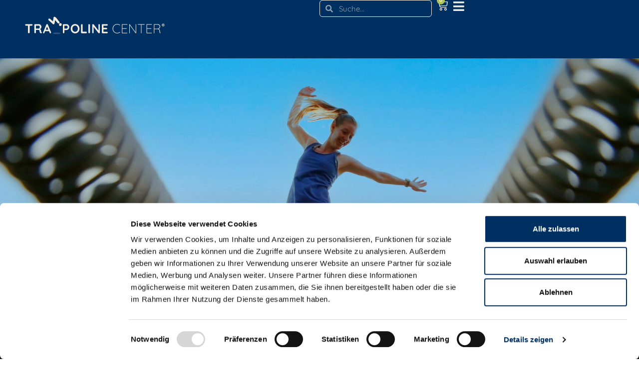

--- FILE ---
content_type: text/html; charset=UTF-8
request_url: https://trampolinecenter.ch/rund-ums-trampolin/
body_size: 39372
content:
<!doctype html>
<html lang="de-CH">
<head>
	<meta charset="UTF-8">
	<meta name="viewport" content="width=device-width, initial-scale=1">
	<link rel="profile" href="https://gmpg.org/xfn/11">
	<script type="text/javascript" data-cookieconsent="ignore">
	window.dataLayer = window.dataLayer || [];

	function gtag() {
		dataLayer.push(arguments);
	}

	gtag("consent", "default", {
		ad_personalization: "denied",
		ad_storage: "denied",
		ad_user_data: "denied",
		analytics_storage: "denied",
		functionality_storage: "denied",
		personalization_storage: "denied",
		security_storage: "granted",
		wait_for_update: 500,
	});
	gtag("set", "ads_data_redaction", true);
	</script>
<script type="text/javascript" data-cookieconsent="ignore">
		(function (w, d, s, l, i) {
		w[l] = w[l] || [];
		w[l].push({'gtm.start': new Date().getTime(), event: 'gtm.js'});
		var f = d.getElementsByTagName(s)[0], j = d.createElement(s), dl = l !== 'dataLayer' ? '&l=' + l : '';
		j.async = true;
		j.src = 'https://www.googletagmanager.com/gtm.js?id=' + i + dl;
		f.parentNode.insertBefore(j, f);
	})(
		window,
		document,
		'script',
		'dataLayer',
		'GTM-NTWQ3C9'
	);
</script>
<script type="text/javascript"
		id="Cookiebot"
		src="https://consent.cookiebot.com/uc.js"
		data-implementation="wp"
		data-cbid="853b8591-7fc8-419a-8299-6cb91a8173b9"
							data-blockingmode="auto"
	></script>
<meta name='robots' content='index, follow, max-image-preview:large, max-snippet:-1, max-video-preview:-1' />

<!-- Google Tag Manager for WordPress by gtm4wp.com -->
<script data-cfasync="false" data-pagespeed-no-defer>
	var gtm4wp_datalayer_name = "dataLayer";
	var dataLayer = dataLayer || [];
	const gtm4wp_use_sku_instead = false;
	const gtm4wp_currency = 'CHF';
	const gtm4wp_product_per_impression = 10;
	const gtm4wp_clear_ecommerce = false;
	const gtm4wp_datalayer_max_timeout = 2000;
</script>
<!-- End Google Tag Manager for WordPress by gtm4wp.com -->
	<!-- This site is optimized with the Yoast SEO Premium plugin v22.1 (Yoast SEO v26.8) - https://yoast.com/product/yoast-seo-premium-wordpress/ -->
	<title>Rund ums Trampolin - Trampoline Center</title>
	<meta name="description" content="Inspiration holen für deinen Trampolin-Traum! Erfahre mehr über benötigte Fläche, maximale Steigung, Gewichtsbelastung &amp; mehr - Infos zum Trampolin" />
	<link rel="canonical" href="https://trampolinecenter.ch/rund-ums-trampolin/" />
	<script type="application/ld+json" class="yoast-schema-graph">{"@context":"https://schema.org","@graph":[{"@type":"WebPage","@id":"https://trampolinecenter.ch/rund-ums-trampolin/","url":"https://trampolinecenter.ch/rund-ums-trampolin/","name":"Rund ums Trampolin - Trampoline Center","isPartOf":{"@id":"https://trampolinecenter.ch/#website"},"primaryImageOfPage":{"@id":"https://trampolinecenter.ch/rund-ums-trampolin/#primaryimage"},"image":{"@id":"https://trampolinecenter.ch/rund-ums-trampolin/#primaryimage"},"thumbnailUrl":"https://trampolinecenter.ch/wp-content/uploads/2023/06/inground_11.jpg","datePublished":"2023-04-03T11:21:06+00:00","dateModified":"2025-02-07T08:06:30+00:00","description":"Inspiration holen für deinen Trampolin-Traum! Erfahre mehr über benötigte Fläche, maximale Steigung, Gewichtsbelastung & mehr - Infos zum Trampolin","breadcrumb":{"@id":"https://trampolinecenter.ch/rund-ums-trampolin/#breadcrumb"},"inLanguage":"de-CH","potentialAction":[{"@type":"ReadAction","target":["https://trampolinecenter.ch/rund-ums-trampolin/"]}]},{"@type":"ImageObject","inLanguage":"de-CH","@id":"https://trampolinecenter.ch/rund-ums-trampolin/#primaryimage","url":"https://trampolinecenter.ch/wp-content/uploads/2023/06/inground_11.jpg","contentUrl":"https://trampolinecenter.ch/wp-content/uploads/2023/06/inground_11.jpg","width":900,"height":600,"caption":"Rundes Trampolin teilweise vergraben"},{"@type":"BreadcrumbList","@id":"https://trampolinecenter.ch/rund-ums-trampolin/#breadcrumb","itemListElement":[{"@type":"ListItem","position":1,"name":"Startseite","item":"https://trampolinecenter.ch/"},{"@type":"ListItem","position":2,"name":"Rund ums Trampolin"}]},{"@type":"WebSite","@id":"https://trampolinecenter.ch/#website","url":"https://trampolinecenter.ch/","name":"Trampoline Center","description":"","publisher":{"@id":"https://trampolinecenter.ch/#organization"},"potentialAction":[{"@type":"SearchAction","target":{"@type":"EntryPoint","urlTemplate":"https://trampolinecenter.ch/?s={search_term_string}"},"query-input":{"@type":"PropertyValueSpecification","valueRequired":true,"valueName":"search_term_string"}}],"inLanguage":"de-CH"},{"@type":"Organization","@id":"https://trampolinecenter.ch/#organization","name":"Trampoline Center","url":"https://trampolinecenter.ch/","logo":{"@type":"ImageObject","inLanguage":"de-CH","@id":"https://trampolinecenter.ch/#/schema/logo/image/","url":"https://trampolinecenter.ch/wp-content/uploads/2023/04/logo-beige.svg","contentUrl":"https://trampolinecenter.ch/wp-content/uploads/2023/04/logo-beige.svg","width":2000,"height":330,"caption":"Trampoline Center"},"image":{"@id":"https://trampolinecenter.ch/#/schema/logo/image/"}}]}</script>
	<!-- / Yoast SEO Premium plugin. -->


<link rel='dns-prefetch' href='//unpkg.com' />
<link rel="alternate" type="application/rss+xml" title="Trampoline Center &raquo; Feed" href="https://trampolinecenter.ch/feed/" />
<link rel="alternate" type="application/rss+xml" title="Trampoline Center &raquo; Kommentar-Feed" href="https://trampolinecenter.ch/comments/feed/" />
<link rel="alternate" title="oEmbed (JSON)" type="application/json+oembed" href="https://trampolinecenter.ch/wp-json/oembed/1.0/embed?url=https%3A%2F%2Ftrampolinecenter.ch%2Frund-ums-trampolin%2F" />
<link rel="alternate" title="oEmbed (XML)" type="text/xml+oembed" href="https://trampolinecenter.ch/wp-json/oembed/1.0/embed?url=https%3A%2F%2Ftrampolinecenter.ch%2Frund-ums-trampolin%2F&#038;format=xml" />
<style id='wp-img-auto-sizes-contain-inline-css'>
img:is([sizes=auto i],[sizes^="auto," i]){contain-intrinsic-size:3000px 1500px}
/*# sourceURL=wp-img-auto-sizes-contain-inline-css */
</style>
<link rel='stylesheet' id='jet-engine-frontend-css' href='https://trampolinecenter.ch/wp-content/plugins/jet-engine/assets/css/frontend.css?ver=3.8.0' media='all' />
<style id='global-styles-inline-css'>
:root{--wp--preset--aspect-ratio--square: 1;--wp--preset--aspect-ratio--4-3: 4/3;--wp--preset--aspect-ratio--3-4: 3/4;--wp--preset--aspect-ratio--3-2: 3/2;--wp--preset--aspect-ratio--2-3: 2/3;--wp--preset--aspect-ratio--16-9: 16/9;--wp--preset--aspect-ratio--9-16: 9/16;--wp--preset--color--black: #000000;--wp--preset--color--cyan-bluish-gray: #abb8c3;--wp--preset--color--white: #ffffff;--wp--preset--color--pale-pink: #f78da7;--wp--preset--color--vivid-red: #cf2e2e;--wp--preset--color--luminous-vivid-orange: #ff6900;--wp--preset--color--luminous-vivid-amber: #fcb900;--wp--preset--color--light-green-cyan: #7bdcb5;--wp--preset--color--vivid-green-cyan: #00d084;--wp--preset--color--pale-cyan-blue: #8ed1fc;--wp--preset--color--vivid-cyan-blue: #0693e3;--wp--preset--color--vivid-purple: #9b51e0;--wp--preset--gradient--vivid-cyan-blue-to-vivid-purple: linear-gradient(135deg,rgb(6,147,227) 0%,rgb(155,81,224) 100%);--wp--preset--gradient--light-green-cyan-to-vivid-green-cyan: linear-gradient(135deg,rgb(122,220,180) 0%,rgb(0,208,130) 100%);--wp--preset--gradient--luminous-vivid-amber-to-luminous-vivid-orange: linear-gradient(135deg,rgb(252,185,0) 0%,rgb(255,105,0) 100%);--wp--preset--gradient--luminous-vivid-orange-to-vivid-red: linear-gradient(135deg,rgb(255,105,0) 0%,rgb(207,46,46) 100%);--wp--preset--gradient--very-light-gray-to-cyan-bluish-gray: linear-gradient(135deg,rgb(238,238,238) 0%,rgb(169,184,195) 100%);--wp--preset--gradient--cool-to-warm-spectrum: linear-gradient(135deg,rgb(74,234,220) 0%,rgb(151,120,209) 20%,rgb(207,42,186) 40%,rgb(238,44,130) 60%,rgb(251,105,98) 80%,rgb(254,248,76) 100%);--wp--preset--gradient--blush-light-purple: linear-gradient(135deg,rgb(255,206,236) 0%,rgb(152,150,240) 100%);--wp--preset--gradient--blush-bordeaux: linear-gradient(135deg,rgb(254,205,165) 0%,rgb(254,45,45) 50%,rgb(107,0,62) 100%);--wp--preset--gradient--luminous-dusk: linear-gradient(135deg,rgb(255,203,112) 0%,rgb(199,81,192) 50%,rgb(65,88,208) 100%);--wp--preset--gradient--pale-ocean: linear-gradient(135deg,rgb(255,245,203) 0%,rgb(182,227,212) 50%,rgb(51,167,181) 100%);--wp--preset--gradient--electric-grass: linear-gradient(135deg,rgb(202,248,128) 0%,rgb(113,206,126) 100%);--wp--preset--gradient--midnight: linear-gradient(135deg,rgb(2,3,129) 0%,rgb(40,116,252) 100%);--wp--preset--font-size--small: 13px;--wp--preset--font-size--medium: 20px;--wp--preset--font-size--large: 36px;--wp--preset--font-size--x-large: 42px;--wp--preset--spacing--20: 0.44rem;--wp--preset--spacing--30: 0.67rem;--wp--preset--spacing--40: 1rem;--wp--preset--spacing--50: 1.5rem;--wp--preset--spacing--60: 2.25rem;--wp--preset--spacing--70: 3.38rem;--wp--preset--spacing--80: 5.06rem;--wp--preset--shadow--natural: 6px 6px 9px rgba(0, 0, 0, 0.2);--wp--preset--shadow--deep: 12px 12px 50px rgba(0, 0, 0, 0.4);--wp--preset--shadow--sharp: 6px 6px 0px rgba(0, 0, 0, 0.2);--wp--preset--shadow--outlined: 6px 6px 0px -3px rgb(255, 255, 255), 6px 6px rgb(0, 0, 0);--wp--preset--shadow--crisp: 6px 6px 0px rgb(0, 0, 0);}:root { --wp--style--global--content-size: 800px;--wp--style--global--wide-size: 1200px; }:where(body) { margin: 0; }.wp-site-blocks > .alignleft { float: left; margin-right: 2em; }.wp-site-blocks > .alignright { float: right; margin-left: 2em; }.wp-site-blocks > .aligncenter { justify-content: center; margin-left: auto; margin-right: auto; }:where(.wp-site-blocks) > * { margin-block-start: 24px; margin-block-end: 0; }:where(.wp-site-blocks) > :first-child { margin-block-start: 0; }:where(.wp-site-blocks) > :last-child { margin-block-end: 0; }:root { --wp--style--block-gap: 24px; }:root :where(.is-layout-flow) > :first-child{margin-block-start: 0;}:root :where(.is-layout-flow) > :last-child{margin-block-end: 0;}:root :where(.is-layout-flow) > *{margin-block-start: 24px;margin-block-end: 0;}:root :where(.is-layout-constrained) > :first-child{margin-block-start: 0;}:root :where(.is-layout-constrained) > :last-child{margin-block-end: 0;}:root :where(.is-layout-constrained) > *{margin-block-start: 24px;margin-block-end: 0;}:root :where(.is-layout-flex){gap: 24px;}:root :where(.is-layout-grid){gap: 24px;}.is-layout-flow > .alignleft{float: left;margin-inline-start: 0;margin-inline-end: 2em;}.is-layout-flow > .alignright{float: right;margin-inline-start: 2em;margin-inline-end: 0;}.is-layout-flow > .aligncenter{margin-left: auto !important;margin-right: auto !important;}.is-layout-constrained > .alignleft{float: left;margin-inline-start: 0;margin-inline-end: 2em;}.is-layout-constrained > .alignright{float: right;margin-inline-start: 2em;margin-inline-end: 0;}.is-layout-constrained > .aligncenter{margin-left: auto !important;margin-right: auto !important;}.is-layout-constrained > :where(:not(.alignleft):not(.alignright):not(.alignfull)){max-width: var(--wp--style--global--content-size);margin-left: auto !important;margin-right: auto !important;}.is-layout-constrained > .alignwide{max-width: var(--wp--style--global--wide-size);}body .is-layout-flex{display: flex;}.is-layout-flex{flex-wrap: wrap;align-items: center;}.is-layout-flex > :is(*, div){margin: 0;}body .is-layout-grid{display: grid;}.is-layout-grid > :is(*, div){margin: 0;}body{padding-top: 0px;padding-right: 0px;padding-bottom: 0px;padding-left: 0px;}a:where(:not(.wp-element-button)){text-decoration: underline;}:root :where(.wp-element-button, .wp-block-button__link){background-color: #32373c;border-width: 0;color: #fff;font-family: inherit;font-size: inherit;font-style: inherit;font-weight: inherit;letter-spacing: inherit;line-height: inherit;padding-top: calc(0.667em + 2px);padding-right: calc(1.333em + 2px);padding-bottom: calc(0.667em + 2px);padding-left: calc(1.333em + 2px);text-decoration: none;text-transform: inherit;}.has-black-color{color: var(--wp--preset--color--black) !important;}.has-cyan-bluish-gray-color{color: var(--wp--preset--color--cyan-bluish-gray) !important;}.has-white-color{color: var(--wp--preset--color--white) !important;}.has-pale-pink-color{color: var(--wp--preset--color--pale-pink) !important;}.has-vivid-red-color{color: var(--wp--preset--color--vivid-red) !important;}.has-luminous-vivid-orange-color{color: var(--wp--preset--color--luminous-vivid-orange) !important;}.has-luminous-vivid-amber-color{color: var(--wp--preset--color--luminous-vivid-amber) !important;}.has-light-green-cyan-color{color: var(--wp--preset--color--light-green-cyan) !important;}.has-vivid-green-cyan-color{color: var(--wp--preset--color--vivid-green-cyan) !important;}.has-pale-cyan-blue-color{color: var(--wp--preset--color--pale-cyan-blue) !important;}.has-vivid-cyan-blue-color{color: var(--wp--preset--color--vivid-cyan-blue) !important;}.has-vivid-purple-color{color: var(--wp--preset--color--vivid-purple) !important;}.has-black-background-color{background-color: var(--wp--preset--color--black) !important;}.has-cyan-bluish-gray-background-color{background-color: var(--wp--preset--color--cyan-bluish-gray) !important;}.has-white-background-color{background-color: var(--wp--preset--color--white) !important;}.has-pale-pink-background-color{background-color: var(--wp--preset--color--pale-pink) !important;}.has-vivid-red-background-color{background-color: var(--wp--preset--color--vivid-red) !important;}.has-luminous-vivid-orange-background-color{background-color: var(--wp--preset--color--luminous-vivid-orange) !important;}.has-luminous-vivid-amber-background-color{background-color: var(--wp--preset--color--luminous-vivid-amber) !important;}.has-light-green-cyan-background-color{background-color: var(--wp--preset--color--light-green-cyan) !important;}.has-vivid-green-cyan-background-color{background-color: var(--wp--preset--color--vivid-green-cyan) !important;}.has-pale-cyan-blue-background-color{background-color: var(--wp--preset--color--pale-cyan-blue) !important;}.has-vivid-cyan-blue-background-color{background-color: var(--wp--preset--color--vivid-cyan-blue) !important;}.has-vivid-purple-background-color{background-color: var(--wp--preset--color--vivid-purple) !important;}.has-black-border-color{border-color: var(--wp--preset--color--black) !important;}.has-cyan-bluish-gray-border-color{border-color: var(--wp--preset--color--cyan-bluish-gray) !important;}.has-white-border-color{border-color: var(--wp--preset--color--white) !important;}.has-pale-pink-border-color{border-color: var(--wp--preset--color--pale-pink) !important;}.has-vivid-red-border-color{border-color: var(--wp--preset--color--vivid-red) !important;}.has-luminous-vivid-orange-border-color{border-color: var(--wp--preset--color--luminous-vivid-orange) !important;}.has-luminous-vivid-amber-border-color{border-color: var(--wp--preset--color--luminous-vivid-amber) !important;}.has-light-green-cyan-border-color{border-color: var(--wp--preset--color--light-green-cyan) !important;}.has-vivid-green-cyan-border-color{border-color: var(--wp--preset--color--vivid-green-cyan) !important;}.has-pale-cyan-blue-border-color{border-color: var(--wp--preset--color--pale-cyan-blue) !important;}.has-vivid-cyan-blue-border-color{border-color: var(--wp--preset--color--vivid-cyan-blue) !important;}.has-vivid-purple-border-color{border-color: var(--wp--preset--color--vivid-purple) !important;}.has-vivid-cyan-blue-to-vivid-purple-gradient-background{background: var(--wp--preset--gradient--vivid-cyan-blue-to-vivid-purple) !important;}.has-light-green-cyan-to-vivid-green-cyan-gradient-background{background: var(--wp--preset--gradient--light-green-cyan-to-vivid-green-cyan) !important;}.has-luminous-vivid-amber-to-luminous-vivid-orange-gradient-background{background: var(--wp--preset--gradient--luminous-vivid-amber-to-luminous-vivid-orange) !important;}.has-luminous-vivid-orange-to-vivid-red-gradient-background{background: var(--wp--preset--gradient--luminous-vivid-orange-to-vivid-red) !important;}.has-very-light-gray-to-cyan-bluish-gray-gradient-background{background: var(--wp--preset--gradient--very-light-gray-to-cyan-bluish-gray) !important;}.has-cool-to-warm-spectrum-gradient-background{background: var(--wp--preset--gradient--cool-to-warm-spectrum) !important;}.has-blush-light-purple-gradient-background{background: var(--wp--preset--gradient--blush-light-purple) !important;}.has-blush-bordeaux-gradient-background{background: var(--wp--preset--gradient--blush-bordeaux) !important;}.has-luminous-dusk-gradient-background{background: var(--wp--preset--gradient--luminous-dusk) !important;}.has-pale-ocean-gradient-background{background: var(--wp--preset--gradient--pale-ocean) !important;}.has-electric-grass-gradient-background{background: var(--wp--preset--gradient--electric-grass) !important;}.has-midnight-gradient-background{background: var(--wp--preset--gradient--midnight) !important;}.has-small-font-size{font-size: var(--wp--preset--font-size--small) !important;}.has-medium-font-size{font-size: var(--wp--preset--font-size--medium) !important;}.has-large-font-size{font-size: var(--wp--preset--font-size--large) !important;}.has-x-large-font-size{font-size: var(--wp--preset--font-size--x-large) !important;}
:root :where(.wp-block-pullquote){font-size: 1.5em;line-height: 1.6;}
/*# sourceURL=global-styles-inline-css */
</style>
<link rel='stylesheet' id='woocommerce-layout-css' href='https://trampolinecenter.ch/wp-content/plugins/woocommerce/assets/css/woocommerce-layout.css?ver=10.3.7' media='all' />
<link rel='stylesheet' id='woocommerce-smallscreen-css' href='https://trampolinecenter.ch/wp-content/plugins/woocommerce/assets/css/woocommerce-smallscreen.css?ver=10.3.7' media='only screen and (max-width: 768px)' />
<link rel='stylesheet' id='woocommerce-general-css' href='https://trampolinecenter.ch/wp-content/plugins/woocommerce/assets/css/woocommerce.css?ver=10.3.7' media='all' />
<style id='woocommerce-inline-inline-css'>
.woocommerce form .form-row .required { visibility: visible; }
/*# sourceURL=woocommerce-inline-inline-css */
</style>
<link rel='stylesheet' id='brands-styles-css' href='https://trampolinecenter.ch/wp-content/plugins/woocommerce/assets/css/brands.css?ver=10.3.7' media='all' />
<link rel='stylesheet' id='hello-elementor-css' href='https://trampolinecenter.ch/wp-content/themes/hello-elementor/assets/css/reset.css?ver=3.4.5' media='all' />
<link rel='stylesheet' id='hello-elementor-theme-style-css' href='https://trampolinecenter.ch/wp-content/themes/hello-elementor/assets/css/theme.css?ver=3.4.5' media='all' />
<link rel='stylesheet' id='hello-elementor-header-footer-css' href='https://trampolinecenter.ch/wp-content/themes/hello-elementor/assets/css/header-footer.css?ver=3.4.5' media='all' />
<link rel='stylesheet' id='elementor-frontend-css' href='https://trampolinecenter.ch/wp-content/uploads/elementor/css/custom-frontend.min.css?ver=1768980662' media='all' />
<style id='elementor-frontend-inline-css'>
.elementor-kit-8{--e-global-color-primary:#003061;--e-global-color-secondary:#F0EDE0;--e-global-color-text:#003061;--e-global-color-accent:#AEC556;--e-global-color-daa1a22:#3F7192;--e-global-color-6388366:#2F370B;--e-global-color-db44fcc:#000000;--e-global-color-f8da408:#FFFFFF;--e-global-color-7f9b6ab:#00000024;--e-global-color-dfe737b:#00000029;--e-global-color-a75596f:#00306138;--e-global-color-596c0ee:#889F31;--e-global-color-96e9a19:#BBBBBB;--e-global-typography-primary-font-family:"Quicksand";--e-global-typography-primary-font-size:66px;--e-global-typography-primary-font-weight:700;--e-global-typography-primary-line-height:67px;--e-global-typography-secondary-font-family:"Quicksand";--e-global-typography-secondary-font-size:41px;--e-global-typography-secondary-font-weight:700;--e-global-typography-secondary-line-height:48px;--e-global-typography-text-font-family:"Quicksand";--e-global-typography-text-font-size:16px;--e-global-typography-text-font-weight:400;--e-global-typography-accent-font-family:"Roboto";--e-global-typography-accent-font-weight:500;--e-global-typography-0bd73f4-font-family:"Quicksand";--e-global-typography-0bd73f4-font-size:17px;--e-global-typography-0bd73f4-font-weight:400;--e-global-typography-0bd73f4-line-height:13px;--e-global-typography-fbd2498-font-family:"Quicksand";--e-global-typography-fbd2498-font-size:26px;--e-global-typography-fbd2498-font-weight:700;--e-global-typography-fbd2498-line-height:40px;--e-global-typography-eaaaa45-font-family:"Quicksand";--e-global-typography-eaaaa45-font-size:16px;--e-global-typography-eaaaa45-font-weight:700;--e-global-typography-de69504-font-family:"Quicksand";--e-global-typography-de69504-font-size:16px;--e-global-typography-de69504-text-decoration:underline;--e-global-typography-449d9ad-font-family:"Quicksand";--e-global-typography-449d9ad-font-size:20px;--e-global-typography-449d9ad-font-weight:600;--e-global-typography-449d9ad-line-height:24px;--e-global-typography-42f78bf-font-family:"Quicksand";--e-global-typography-42f78bf-font-size:20px;--e-global-typography-42f78bf-font-weight:700;color:var( --e-global-color-text );font-family:var( --e-global-typography-text-font-family ), Sans-serif;font-size:var( --e-global-typography-text-font-size );font-weight:var( --e-global-typography-text-font-weight );}.elementor-kit-8 button,.elementor-kit-8 input[type="button"],.elementor-kit-8 input[type="submit"],.elementor-kit-8 .elementor-button{background-color:var( --e-global-color-accent );font-family:var( --e-global-typography-accent-font-family ), Sans-serif;font-weight:var( --e-global-typography-accent-font-weight );color:var( --e-global-color-f8da408 );border-radius:40px 40px 40px 40px;}.elementor-kit-8 button:hover,.elementor-kit-8 button:focus,.elementor-kit-8 input[type="button"]:hover,.elementor-kit-8 input[type="button"]:focus,.elementor-kit-8 input[type="submit"]:hover,.elementor-kit-8 input[type="submit"]:focus,.elementor-kit-8 .elementor-button:hover,.elementor-kit-8 .elementor-button:focus{background-color:var( --e-global-color-6388366 );}.elementor-kit-8 e-page-transition{background-color:#FFBC7D;}.elementor-kit-8 a{color:var( --e-global-color-596c0ee );font-family:var( --e-global-typography-de69504-font-family ), Sans-serif;font-size:var( --e-global-typography-de69504-font-size );text-decoration:var( --e-global-typography-de69504-text-decoration );}body{overflow-x:inherit !important;}.elementor a, .elementor a:link, .elementor a:focus, .elementor a:active, .elementor a:hover{text-decoration:inherit !important;}.elementor a:link, .elementor .smooth-hover a:link, {transition:inherit;}.elementor-kit-8 h1{font-family:var( --e-global-typography-primary-font-family ), Sans-serif;font-size:var( --e-global-typography-primary-font-size );font-weight:var( --e-global-typography-primary-font-weight );line-height:var( --e-global-typography-primary-line-height );}.elementor-kit-8 h2{font-family:var( --e-global-typography-secondary-font-family ), Sans-serif;font-size:var( --e-global-typography-secondary-font-size );font-weight:var( --e-global-typography-secondary-font-weight );line-height:var( --e-global-typography-secondary-line-height );}.elementor-kit-8 h3{font-family:var( --e-global-typography-fbd2498-font-family ), Sans-serif;font-size:var( --e-global-typography-fbd2498-font-size );font-weight:var( --e-global-typography-fbd2498-font-weight );line-height:var( --e-global-typography-fbd2498-line-height );}.elementor-kit-8 h4{font-family:var( --e-global-typography-449d9ad-font-family ), Sans-serif;font-size:var( --e-global-typography-449d9ad-font-size );font-weight:var( --e-global-typography-449d9ad-font-weight );line-height:var( --e-global-typography-449d9ad-line-height );}.elementor-section.elementor-section-boxed > .elementor-container{max-width:1260px;}.e-con{--container-max-width:1260px;--container-default-padding-top:0px;--container-default-padding-right:0px;--container-default-padding-bottom:0px;--container-default-padding-left:0px;}.elementor-widget:not(:last-child){--kit-widget-spacing:20px;}.elementor-element{--widgets-spacing:20px 20px;--widgets-spacing-row:20px;--widgets-spacing-column:20px;}{}h1.entry-title{display:var(--page-title-display);}.elementor-lightbox{background-color:#0030619E;--lightbox-ui-color:#FFFFFF;--lightbox-text-color:#FFFFFF;}.site-header .site-branding{flex-direction:column;align-items:stretch;}.site-header{padding-inline-end:0px;padding-inline-start:0px;}.site-footer .site-branding{flex-direction:column;align-items:stretch;}@media(max-width:1500px){.elementor-kit-8{--e-global-typography-0bd73f4-font-size:14px;font-size:var( --e-global-typography-text-font-size );}.elementor-kit-8 a{font-size:var( --e-global-typography-de69504-font-size );}.elementor-kit-8 h1{font-size:var( --e-global-typography-primary-font-size );line-height:var( --e-global-typography-primary-line-height );}.elementor-kit-8 h2{font-size:var( --e-global-typography-secondary-font-size );line-height:var( --e-global-typography-secondary-line-height );}.elementor-kit-8 h3{font-size:var( --e-global-typography-fbd2498-font-size );line-height:var( --e-global-typography-fbd2498-line-height );}.elementor-kit-8 h4{font-size:var( --e-global-typography-449d9ad-font-size );line-height:var( --e-global-typography-449d9ad-line-height );}}@media(max-width:1024px){.elementor-kit-8{font-size:var( --e-global-typography-text-font-size );}.elementor-kit-8 a{font-size:var( --e-global-typography-de69504-font-size );}.elementor-kit-8 h1{font-size:var( --e-global-typography-primary-font-size );line-height:var( --e-global-typography-primary-line-height );}.elementor-kit-8 h2{font-size:var( --e-global-typography-secondary-font-size );line-height:var( --e-global-typography-secondary-line-height );}.elementor-kit-8 h3{font-size:var( --e-global-typography-fbd2498-font-size );line-height:var( --e-global-typography-fbd2498-line-height );}.elementor-kit-8 h4{font-size:var( --e-global-typography-449d9ad-font-size );line-height:var( --e-global-typography-449d9ad-line-height );}.elementor-section.elementor-section-boxed > .elementor-container{max-width:1024px;}.e-con{--container-max-width:1024px;}}@media(max-width:767px){.elementor-kit-8{--e-global-typography-42f78bf-font-size:16px;font-size:var( --e-global-typography-text-font-size );}.elementor-kit-8 a{font-size:var( --e-global-typography-de69504-font-size );}.elementor-kit-8 h1{font-size:var( --e-global-typography-primary-font-size );line-height:var( --e-global-typography-primary-line-height );}.elementor-kit-8 h2{font-size:var( --e-global-typography-secondary-font-size );line-height:var( --e-global-typography-secondary-line-height );}.elementor-kit-8 h3{font-size:var( --e-global-typography-fbd2498-font-size );line-height:var( --e-global-typography-fbd2498-line-height );}.elementor-kit-8 h4{font-size:var( --e-global-typography-449d9ad-font-size );line-height:var( --e-global-typography-449d9ad-line-height );}.elementor-section.elementor-section-boxed > .elementor-container{max-width:767px;}.e-con{--container-max-width:767px;}.e-wc-message-notice .woocommerce-message, .e-wc-message-notice .wc-block-components-notice-banner.is-success{--message-buttons-border-radius:20px 20px 20px 20px;}.e-wc-info-notice .woocommerce-info, .e-wc-info-notice .wc-block-components-notice-banner.is-info{--info-buttons-border-radius:20px 20px 20px 20px;}}/* Start custom CSS */#site-header, #site-footer{
    display: none;
}
.section{
    padding: 120px 40px;
}
.not-bottom{
    padding-bottom: 0px !important;
}
.not-top{
    padding-top: 0px !important;
}
.product-card del{
    font-size: 14px;
    display: block;
    color: var(--e-global-color-96e9a19);

}
.product-card ins{
    text-decoration: none;
}
.dialog-close-button{
    text-decoration: none !important;
}

@media only screen and (max-width: 768px) {
  .section{
    padding: 60px 20px;
}
}



a.jet-woo-product-gallery__image-link * {
  /*  pointer-events: none !important;*/
}

.woocommerce-product-gallery__image a {
    pointer-events: none !important;
    user-select: none;
}

.on-hold {
 pointer-events: none !important;   
}/* End custom CSS */
/* Start Custom Fonts CSS */@font-face {
	font-family: 'Quicksand';
	font-style: normal;
	font-weight: bold;
	font-display: auto;
	src: url('https://trampolinecenter.ch/wp-content/uploads/2023/04/Quicksand-VariableFont_wght_2.woff2') format('woff2');
}
@font-face {
	font-family: 'Quicksand';
	font-style: normal;
	font-weight: normal;
	font-display: auto;
	src: url('https://trampolinecenter.ch/wp-content/uploads/2023/04/Quicksand-VariableFont_wght_2.woff2') format('woff2');
}
/* End Custom Fonts CSS */
.elementor-24 .elementor-element.elementor-element-6168f98{--display:flex;--min-height:90vh;--justify-content:center;--align-items:center;--container-widget-width:calc( ( 1 - var( --container-widget-flex-grow ) ) * 100% );--overlay-opacity:0.5;}.elementor-24 .elementor-element.elementor-element-6168f98:not(.elementor-motion-effects-element-type-background), .elementor-24 .elementor-element.elementor-element-6168f98 > .elementor-motion-effects-container > .elementor-motion-effects-layer{background-color:#848484;background-image:url("https://trampolinecenter.ch/wp-content/uploads/2023/06/MG_4951-2.jpg");background-position:center center;background-size:cover;}.elementor-24 .elementor-element.elementor-element-6168f98::before, .elementor-24 .elementor-element.elementor-element-6168f98 > .elementor-background-video-container::before, .elementor-24 .elementor-element.elementor-element-6168f98 > .e-con-inner > .elementor-background-video-container::before, .elementor-24 .elementor-element.elementor-element-6168f98 > .elementor-background-slideshow::before, .elementor-24 .elementor-element.elementor-element-6168f98 > .e-con-inner > .elementor-background-slideshow::before, .elementor-24 .elementor-element.elementor-element-6168f98 > .elementor-motion-effects-container > .elementor-motion-effects-layer::before{background-color:var( --e-global-color-db44fcc );--background-overlay:'';}.elementor-24 .elementor-element.elementor-element-ae0eb38.ob-harakiri{writing-mode:inherit;}.elementor-24 .elementor-element.elementor-element-ae0eb38.ob-harakiri .elementor-heading-title{writing-mode:inherit;}.elementor-24 .elementor-element.elementor-element-ae0eb38.ob-harakiri div{writing-mode:inherit;}.elementor-24 .elementor-element.elementor-element-ae0eb38{text-align:center;}.elementor-24 .elementor-element.elementor-element-ae0eb38 .elementor-heading-title{color:var( --e-global-color-secondary );}.elementor-24 .elementor-element.elementor-element-ae0eb38.ob-harakiri > div, .elementor-24 .elementor-element.elementor-element-ae0eb38.ob-harakiri > h1, .elementor-24 .elementor-element.elementor-element-ae0eb38.ob-harakiri > h2, .elementor-24 .elementor-element.elementor-element-ae0eb38.ob-harakiri > h3, .elementor-24 .elementor-element.elementor-element-ae0eb38.ob-harakiri > h4, .elementor-24 .elementor-element.elementor-element-ae0eb38.ob-harakiri > h5, .elementor-24 .elementor-element.elementor-element-ae0eb38.ob-harakiri > h6, .elementor-24 .elementor-element.elementor-element-ae0eb38.ob-harakiri > p{transform:rotate(0deg);}.elementor-24 .elementor-element.elementor-element-ae0eb38 > div{text-indent:0px;mix-blend-mode:inherit;}.elementor-24 .elementor-element.elementor-element-dd048e2.ob-harakiri{writing-mode:inherit;}.elementor-24 .elementor-element.elementor-element-dd048e2.ob-harakiri .elementor-heading-title{writing-mode:inherit;}.elementor-24 .elementor-element.elementor-element-dd048e2.ob-harakiri div{writing-mode:inherit;}.elementor-24 .elementor-element.elementor-element-dd048e2{color:var( --e-global-color-secondary );}.elementor-24 .elementor-element.elementor-element-dd048e2.ob-harakiri > div, .elementor-24 .elementor-element.elementor-element-dd048e2.ob-harakiri > h1, .elementor-24 .elementor-element.elementor-element-dd048e2.ob-harakiri > h2, .elementor-24 .elementor-element.elementor-element-dd048e2.ob-harakiri > h3, .elementor-24 .elementor-element.elementor-element-dd048e2.ob-harakiri > h4, .elementor-24 .elementor-element.elementor-element-dd048e2.ob-harakiri > h5, .elementor-24 .elementor-element.elementor-element-dd048e2.ob-harakiri > h6, .elementor-24 .elementor-element.elementor-element-dd048e2.ob-harakiri > p{transform:rotate(0deg);}.elementor-24 .elementor-element.elementor-element-dd048e2 > div{text-indent:0px;mix-blend-mode:inherit;}.elementor-24 .elementor-element.elementor-element-dd048e2 p:last-child{margin-bottom:0px;}.elementor-24 .elementor-element.elementor-element-aeba8dd{--display:flex;}.elementor-24 .elementor-element.elementor-element-fdf8b83.ob-harakiri{writing-mode:inherit;}.elementor-24 .elementor-element.elementor-element-fdf8b83.ob-harakiri .elementor-heading-title{writing-mode:inherit;}.elementor-24 .elementor-element.elementor-element-fdf8b83.ob-harakiri div{writing-mode:inherit;}.elementor-24 .elementor-element.elementor-element-fdf8b83.ob-harakiri > div, .elementor-24 .elementor-element.elementor-element-fdf8b83.ob-harakiri > h1, .elementor-24 .elementor-element.elementor-element-fdf8b83.ob-harakiri > h2, .elementor-24 .elementor-element.elementor-element-fdf8b83.ob-harakiri > h3, .elementor-24 .elementor-element.elementor-element-fdf8b83.ob-harakiri > h4, .elementor-24 .elementor-element.elementor-element-fdf8b83.ob-harakiri > h5, .elementor-24 .elementor-element.elementor-element-fdf8b83.ob-harakiri > h6, .elementor-24 .elementor-element.elementor-element-fdf8b83.ob-harakiri > p{transform:rotate(0deg);}.elementor-24 .elementor-element.elementor-element-fdf8b83 > div{text-indent:0px;mix-blend-mode:inherit;}.elementor-24 .elementor-element.elementor-element-7587966.ob-harakiri{writing-mode:inherit;}.elementor-24 .elementor-element.elementor-element-7587966.ob-harakiri .elementor-heading-title{writing-mode:inherit;}.elementor-24 .elementor-element.elementor-element-7587966.ob-harakiri div{writing-mode:inherit;}.elementor-24 .elementor-element.elementor-element-7587966.ob-harakiri > div, .elementor-24 .elementor-element.elementor-element-7587966.ob-harakiri > h1, .elementor-24 .elementor-element.elementor-element-7587966.ob-harakiri > h2, .elementor-24 .elementor-element.elementor-element-7587966.ob-harakiri > h3, .elementor-24 .elementor-element.elementor-element-7587966.ob-harakiri > h4, .elementor-24 .elementor-element.elementor-element-7587966.ob-harakiri > h5, .elementor-24 .elementor-element.elementor-element-7587966.ob-harakiri > h6, .elementor-24 .elementor-element.elementor-element-7587966.ob-harakiri > p{transform:rotate(0deg);}.elementor-24 .elementor-element.elementor-element-7587966 > div{text-indent:0px;mix-blend-mode:inherit;}.elementor-24 .elementor-element.elementor-element-7587966 p:last-child{margin-bottom:0px;}.elementor-24 .elementor-element.elementor-element-71f8615 .elementor-button{background-color:#00000000;font-family:var( --e-global-typography-accent-font-family ), Sans-serif;font-weight:var( --e-global-typography-accent-font-weight );fill:var( --e-global-color-accent );color:var( --e-global-color-accent );border-style:solid;}.elementor-24 .elementor-element.elementor-element-3ba7dfc{--display:flex;--min-height:320px;--flex-direction:row;--container-widget-width:initial;--container-widget-height:100%;--container-widget-flex-grow:1;--container-widget-align-self:stretch;--flex-wrap-mobile:wrap;--margin-top:20px;--margin-bottom:0px;--margin-left:0px;--margin-right:0px;}.elementor-24 .elementor-element.elementor-element-244a6e7{--display:flex;}.elementor-24 .elementor-element.elementor-element-244a6e7:not(.elementor-motion-effects-element-type-background), .elementor-24 .elementor-element.elementor-element-244a6e7 > .elementor-motion-effects-container > .elementor-motion-effects-layer{background-color:#ABABAB;background-image:url("https://trampolinecenter.ch/wp-content/uploads/2023/06/Integriert_pool.jpg");background-position:center center;background-size:cover;}.elementor-24 .elementor-element.elementor-element-09a4249{--display:flex;--justify-content:space-between;}.elementor-24 .elementor-element.elementor-element-b210ef5{--display:flex;}.elementor-24 .elementor-element.elementor-element-b210ef5:not(.elementor-motion-effects-element-type-background), .elementor-24 .elementor-element.elementor-element-b210ef5 > .elementor-motion-effects-container > .elementor-motion-effects-layer{background-color:#ABABAB;background-image:url("https://trampolinecenter.ch/wp-content/uploads/2023/06/gartengestaltung_c.jpg");background-position:center center;background-size:cover;}.elementor-24 .elementor-element.elementor-element-b210ef5.e-con{--flex-grow:1;--flex-shrink:0;}.elementor-24 .elementor-element.elementor-element-481bfda{--display:flex;}.elementor-24 .elementor-element.elementor-element-481bfda:not(.elementor-motion-effects-element-type-background), .elementor-24 .elementor-element.elementor-element-481bfda > .elementor-motion-effects-container > .elementor-motion-effects-layer{background-color:#ABABAB;background-image:url("https://trampolinecenter.ch/wp-content/uploads/2023/06/Spezialanfertigung_5.jpg");background-position:center center;background-size:cover;}.elementor-24 .elementor-element.elementor-element-481bfda.e-con{--flex-grow:1;--flex-shrink:0;}.elementor-24 .elementor-element.elementor-element-b759e72{--display:flex;}.elementor-24 .elementor-element.elementor-element-b759e72:not(.elementor-motion-effects-element-type-background), .elementor-24 .elementor-element.elementor-element-b759e72 > .elementor-motion-effects-container > .elementor-motion-effects-layer{background-color:#ABABAB;background-image:url("https://trampolinecenter.ch/wp-content/uploads/2023/06/gartengestaltung_g.jpg");background-position:center center;background-size:cover;}.elementor-24 .elementor-element.elementor-element-2022cea{--display:flex;--flex-direction:column;--container-widget-width:100%;--container-widget-height:initial;--container-widget-flex-grow:0;--container-widget-align-self:initial;--flex-wrap-mobile:wrap;--margin-top:0px;--margin-bottom:100px;--margin-left:0px;--margin-right:0px;}.elementor-24 .elementor-element.elementor-element-3991e77.ob-harakiri{writing-mode:inherit;}.elementor-24 .elementor-element.elementor-element-3991e77.ob-harakiri .elementor-heading-title{writing-mode:inherit;}.elementor-24 .elementor-element.elementor-element-3991e77.ob-harakiri div{writing-mode:inherit;}.elementor-24 .elementor-element.elementor-element-3991e77.ob-harakiri > div, .elementor-24 .elementor-element.elementor-element-3991e77.ob-harakiri > h1, .elementor-24 .elementor-element.elementor-element-3991e77.ob-harakiri > h2, .elementor-24 .elementor-element.elementor-element-3991e77.ob-harakiri > h3, .elementor-24 .elementor-element.elementor-element-3991e77.ob-harakiri > h4, .elementor-24 .elementor-element.elementor-element-3991e77.ob-harakiri > h5, .elementor-24 .elementor-element.elementor-element-3991e77.ob-harakiri > h6, .elementor-24 .elementor-element.elementor-element-3991e77.ob-harakiri > p{transform:rotate(0deg);}.elementor-24 .elementor-element.elementor-element-3991e77 > div{text-indent:0px;mix-blend-mode:inherit;}.elementor-24 .elementor-element.elementor-element-9269a34.ob-harakiri{writing-mode:inherit;}.elementor-24 .elementor-element.elementor-element-9269a34.ob-harakiri .elementor-heading-title{writing-mode:inherit;}.elementor-24 .elementor-element.elementor-element-9269a34.ob-harakiri div{writing-mode:inherit;}.elementor-24 .elementor-element.elementor-element-9269a34.ob-harakiri > div, .elementor-24 .elementor-element.elementor-element-9269a34.ob-harakiri > h1, .elementor-24 .elementor-element.elementor-element-9269a34.ob-harakiri > h2, .elementor-24 .elementor-element.elementor-element-9269a34.ob-harakiri > h3, .elementor-24 .elementor-element.elementor-element-9269a34.ob-harakiri > h4, .elementor-24 .elementor-element.elementor-element-9269a34.ob-harakiri > h5, .elementor-24 .elementor-element.elementor-element-9269a34.ob-harakiri > h6, .elementor-24 .elementor-element.elementor-element-9269a34.ob-harakiri > p{transform:rotate(0deg);}.elementor-24 .elementor-element.elementor-element-9269a34 > div{text-indent:0px;mix-blend-mode:inherit;}.elementor-24 .elementor-element.elementor-element-9059ef9.ob-harakiri{writing-mode:inherit;}.elementor-24 .elementor-element.elementor-element-9059ef9.ob-harakiri .elementor-heading-title{writing-mode:inherit;}.elementor-24 .elementor-element.elementor-element-9059ef9.ob-harakiri div{writing-mode:inherit;}.elementor-24 .elementor-element.elementor-element-9059ef9.ob-harakiri > div, .elementor-24 .elementor-element.elementor-element-9059ef9.ob-harakiri > h1, .elementor-24 .elementor-element.elementor-element-9059ef9.ob-harakiri > h2, .elementor-24 .elementor-element.elementor-element-9059ef9.ob-harakiri > h3, .elementor-24 .elementor-element.elementor-element-9059ef9.ob-harakiri > h4, .elementor-24 .elementor-element.elementor-element-9059ef9.ob-harakiri > h5, .elementor-24 .elementor-element.elementor-element-9059ef9.ob-harakiri > h6, .elementor-24 .elementor-element.elementor-element-9059ef9.ob-harakiri > p{transform:rotate(0deg);}.elementor-24 .elementor-element.elementor-element-9059ef9 > div{text-indent:0px;mix-blend-mode:inherit;}.elementor-24 .elementor-element.elementor-element-9059ef9 p:last-child{margin-bottom:0px;}.elementor-24 .elementor-element.elementor-element-454653f{--display:flex;--flex-direction:row;--container-widget-width:initial;--container-widget-height:100%;--container-widget-flex-grow:1;--container-widget-align-self:stretch;--flex-wrap-mobile:wrap;--margin-top:20px;--margin-bottom:20px;--margin-left:0px;--margin-right:0px;}.elementor-24 .elementor-element.elementor-element-1b3599e{--display:flex;--flex-direction:row;--container-widget-width:calc( ( 1 - var( --container-widget-flex-grow ) ) * 100% );--container-widget-height:100%;--container-widget-flex-grow:1;--container-widget-align-self:stretch;--flex-wrap-mobile:wrap;--justify-content:center;--align-items:center;--border-radius:200px 200px 200px 200px;--padding-top:20px;--padding-bottom:20px;--padding-left:20px;--padding-right:20px;}.elementor-24 .elementor-element.elementor-element-1b3599e:not(.elementor-motion-effects-element-type-background), .elementor-24 .elementor-element.elementor-element-1b3599e > .elementor-motion-effects-container > .elementor-motion-effects-layer{background-color:var( --e-global-color-secondary );}.elementor-24 .elementor-element.elementor-element-749109a.ob-harakiri{writing-mode:inherit;}.elementor-24 .elementor-element.elementor-element-749109a.ob-harakiri .elementor-heading-title{writing-mode:inherit;}.elementor-24 .elementor-element.elementor-element-749109a.ob-harakiri div{writing-mode:inherit;}.elementor-24 .elementor-element.elementor-element-749109a{width:auto;max-width:auto;}.elementor-24 .elementor-element.elementor-element-749109a.elementor-element{--flex-grow:1;--flex-shrink:0;}.elementor-24 .elementor-element.elementor-element-749109a.ob-harakiri > div, .elementor-24 .elementor-element.elementor-element-749109a.ob-harakiri > h1, .elementor-24 .elementor-element.elementor-element-749109a.ob-harakiri > h2, .elementor-24 .elementor-element.elementor-element-749109a.ob-harakiri > h3, .elementor-24 .elementor-element.elementor-element-749109a.ob-harakiri > h4, .elementor-24 .elementor-element.elementor-element-749109a.ob-harakiri > h5, .elementor-24 .elementor-element.elementor-element-749109a.ob-harakiri > h6, .elementor-24 .elementor-element.elementor-element-749109a.ob-harakiri > p{transform:rotate(0deg);}.elementor-24 .elementor-element.elementor-element-749109a > div{text-indent:0px;mix-blend-mode:inherit;}.elementor-24 .elementor-element.elementor-element-afa579d.ob-harakiri{writing-mode:inherit;}.elementor-24 .elementor-element.elementor-element-afa579d.ob-harakiri .elementor-heading-title{writing-mode:inherit;}.elementor-24 .elementor-element.elementor-element-afa579d.ob-harakiri div{writing-mode:inherit;}.elementor-24 .elementor-element.elementor-element-afa579d{width:auto;max-width:auto;}.elementor-24 .elementor-element.elementor-element-afa579d.ob-harakiri > div, .elementor-24 .elementor-element.elementor-element-afa579d.ob-harakiri > h1, .elementor-24 .elementor-element.elementor-element-afa579d.ob-harakiri > h2, .elementor-24 .elementor-element.elementor-element-afa579d.ob-harakiri > h3, .elementor-24 .elementor-element.elementor-element-afa579d.ob-harakiri > h4, .elementor-24 .elementor-element.elementor-element-afa579d.ob-harakiri > h5, .elementor-24 .elementor-element.elementor-element-afa579d.ob-harakiri > h6, .elementor-24 .elementor-element.elementor-element-afa579d.ob-harakiri > p{transform:rotate(0deg);}.elementor-24 .elementor-element.elementor-element-afa579d > div{text-indent:0px;mix-blend-mode:inherit;}.elementor-24 .elementor-element.elementor-element-afa579d p:last-child{margin-bottom:0px;}.elementor-24 .elementor-element.elementor-element-86827e6{--display:flex;--flex-direction:row;--container-widget-width:calc( ( 1 - var( --container-widget-flex-grow ) ) * 100% );--container-widget-height:100%;--container-widget-flex-grow:1;--container-widget-align-self:stretch;--flex-wrap-mobile:wrap;--justify-content:center;--align-items:center;--border-radius:200px 200px 200px 200px;--padding-top:20px;--padding-bottom:20px;--padding-left:20px;--padding-right:20px;}.elementor-24 .elementor-element.elementor-element-86827e6:not(.elementor-motion-effects-element-type-background), .elementor-24 .elementor-element.elementor-element-86827e6 > .elementor-motion-effects-container > .elementor-motion-effects-layer{background-color:var( --e-global-color-daa1a22 );}.elementor-24 .elementor-element.elementor-element-067e603.ob-harakiri{writing-mode:inherit;}.elementor-24 .elementor-element.elementor-element-067e603.ob-harakiri .elementor-heading-title{writing-mode:inherit;}.elementor-24 .elementor-element.elementor-element-067e603.ob-harakiri div{writing-mode:inherit;}.elementor-24 .elementor-element.elementor-element-067e603{width:auto;max-width:auto;}.elementor-24 .elementor-element.elementor-element-067e603.elementor-element{--flex-grow:1;--flex-shrink:0;}.elementor-24 .elementor-element.elementor-element-067e603 .elementor-heading-title{color:var( --e-global-color-secondary );}.elementor-24 .elementor-element.elementor-element-067e603.ob-harakiri > div, .elementor-24 .elementor-element.elementor-element-067e603.ob-harakiri > h1, .elementor-24 .elementor-element.elementor-element-067e603.ob-harakiri > h2, .elementor-24 .elementor-element.elementor-element-067e603.ob-harakiri > h3, .elementor-24 .elementor-element.elementor-element-067e603.ob-harakiri > h4, .elementor-24 .elementor-element.elementor-element-067e603.ob-harakiri > h5, .elementor-24 .elementor-element.elementor-element-067e603.ob-harakiri > h6, .elementor-24 .elementor-element.elementor-element-067e603.ob-harakiri > p{transform:rotate(0deg);}.elementor-24 .elementor-element.elementor-element-067e603 > div{text-indent:0px;mix-blend-mode:inherit;}.elementor-24 .elementor-element.elementor-element-aafbba5.ob-harakiri{writing-mode:inherit;}.elementor-24 .elementor-element.elementor-element-aafbba5.ob-harakiri .elementor-heading-title{writing-mode:inherit;}.elementor-24 .elementor-element.elementor-element-aafbba5.ob-harakiri div{writing-mode:inherit;}.elementor-24 .elementor-element.elementor-element-aafbba5{width:auto;max-width:auto;color:var( --e-global-color-secondary );}.elementor-24 .elementor-element.elementor-element-aafbba5.ob-harakiri > div, .elementor-24 .elementor-element.elementor-element-aafbba5.ob-harakiri > h1, .elementor-24 .elementor-element.elementor-element-aafbba5.ob-harakiri > h2, .elementor-24 .elementor-element.elementor-element-aafbba5.ob-harakiri > h3, .elementor-24 .elementor-element.elementor-element-aafbba5.ob-harakiri > h4, .elementor-24 .elementor-element.elementor-element-aafbba5.ob-harakiri > h5, .elementor-24 .elementor-element.elementor-element-aafbba5.ob-harakiri > h6, .elementor-24 .elementor-element.elementor-element-aafbba5.ob-harakiri > p{transform:rotate(0deg);}.elementor-24 .elementor-element.elementor-element-aafbba5 > div{text-indent:0px;mix-blend-mode:inherit;}.elementor-24 .elementor-element.elementor-element-aafbba5 p:last-child{margin-bottom:0px;}.elementor-24 .elementor-element.elementor-element-3c3e8e1{--display:flex;--flex-direction:row;--container-widget-width:calc( ( 1 - var( --container-widget-flex-grow ) ) * 100% );--container-widget-height:100%;--container-widget-flex-grow:1;--container-widget-align-self:stretch;--flex-wrap-mobile:wrap;--justify-content:center;--align-items:center;--border-radius:200px 200px 200px 200px;--padding-top:20px;--padding-bottom:20px;--padding-left:20px;--padding-right:20px;}.elementor-24 .elementor-element.elementor-element-3c3e8e1:not(.elementor-motion-effects-element-type-background), .elementor-24 .elementor-element.elementor-element-3c3e8e1 > .elementor-motion-effects-container > .elementor-motion-effects-layer{background-color:var( --e-global-color-6388366 );}.elementor-24 .elementor-element.elementor-element-55d9f3e.ob-harakiri{writing-mode:inherit;}.elementor-24 .elementor-element.elementor-element-55d9f3e.ob-harakiri .elementor-heading-title{writing-mode:inherit;}.elementor-24 .elementor-element.elementor-element-55d9f3e.ob-harakiri div{writing-mode:inherit;}.elementor-24 .elementor-element.elementor-element-55d9f3e{width:auto;max-width:auto;}.elementor-24 .elementor-element.elementor-element-55d9f3e.elementor-element{--flex-grow:1;--flex-shrink:0;}.elementor-24 .elementor-element.elementor-element-55d9f3e .elementor-heading-title{color:var( --e-global-color-secondary );}.elementor-24 .elementor-element.elementor-element-55d9f3e.ob-harakiri > div, .elementor-24 .elementor-element.elementor-element-55d9f3e.ob-harakiri > h1, .elementor-24 .elementor-element.elementor-element-55d9f3e.ob-harakiri > h2, .elementor-24 .elementor-element.elementor-element-55d9f3e.ob-harakiri > h3, .elementor-24 .elementor-element.elementor-element-55d9f3e.ob-harakiri > h4, .elementor-24 .elementor-element.elementor-element-55d9f3e.ob-harakiri > h5, .elementor-24 .elementor-element.elementor-element-55d9f3e.ob-harakiri > h6, .elementor-24 .elementor-element.elementor-element-55d9f3e.ob-harakiri > p{transform:rotate(0deg);}.elementor-24 .elementor-element.elementor-element-55d9f3e > div{text-indent:0px;mix-blend-mode:inherit;}.elementor-24 .elementor-element.elementor-element-b4e5f3b.ob-harakiri{writing-mode:inherit;}.elementor-24 .elementor-element.elementor-element-b4e5f3b.ob-harakiri .elementor-heading-title{writing-mode:inherit;}.elementor-24 .elementor-element.elementor-element-b4e5f3b.ob-harakiri div{writing-mode:inherit;}.elementor-24 .elementor-element.elementor-element-b4e5f3b{width:auto;max-width:auto;color:var( --e-global-color-secondary );}.elementor-24 .elementor-element.elementor-element-b4e5f3b.ob-harakiri > div, .elementor-24 .elementor-element.elementor-element-b4e5f3b.ob-harakiri > h1, .elementor-24 .elementor-element.elementor-element-b4e5f3b.ob-harakiri > h2, .elementor-24 .elementor-element.elementor-element-b4e5f3b.ob-harakiri > h3, .elementor-24 .elementor-element.elementor-element-b4e5f3b.ob-harakiri > h4, .elementor-24 .elementor-element.elementor-element-b4e5f3b.ob-harakiri > h5, .elementor-24 .elementor-element.elementor-element-b4e5f3b.ob-harakiri > h6, .elementor-24 .elementor-element.elementor-element-b4e5f3b.ob-harakiri > p{transform:rotate(0deg);}.elementor-24 .elementor-element.elementor-element-b4e5f3b > div{text-indent:0px;mix-blend-mode:inherit;}.elementor-24 .elementor-element.elementor-element-b4e5f3b p:last-child{margin-bottom:0px;}.elementor-24 .elementor-element.elementor-element-50a4ae1.ob-harakiri{writing-mode:inherit;}.elementor-24 .elementor-element.elementor-element-50a4ae1.ob-harakiri .elementor-heading-title{writing-mode:inherit;}.elementor-24 .elementor-element.elementor-element-50a4ae1.ob-harakiri div{writing-mode:inherit;}.elementor-24 .elementor-element.elementor-element-50a4ae1.ob-harakiri > div, .elementor-24 .elementor-element.elementor-element-50a4ae1.ob-harakiri > h1, .elementor-24 .elementor-element.elementor-element-50a4ae1.ob-harakiri > h2, .elementor-24 .elementor-element.elementor-element-50a4ae1.ob-harakiri > h3, .elementor-24 .elementor-element.elementor-element-50a4ae1.ob-harakiri > h4, .elementor-24 .elementor-element.elementor-element-50a4ae1.ob-harakiri > h5, .elementor-24 .elementor-element.elementor-element-50a4ae1.ob-harakiri > h6, .elementor-24 .elementor-element.elementor-element-50a4ae1.ob-harakiri > p{transform:rotate(0deg);}.elementor-24 .elementor-element.elementor-element-50a4ae1 > div{text-indent:0px;mix-blend-mode:inherit;}.elementor-24 .elementor-element.elementor-element-50a4ae1 p:last-child{margin-bottom:0px;}.elementor-24 .elementor-element.elementor-element-ea172fb{--display:flex;--flex-direction:row;--container-widget-width:initial;--container-widget-height:100%;--container-widget-flex-grow:1;--container-widget-align-self:stretch;--flex-wrap-mobile:wrap;--margin-top:0px;--margin-bottom:120px;--margin-left:0px;--margin-right:0px;}.elementor-24 .elementor-element.elementor-element-a447051{--display:flex;}.elementor-24 .elementor-element.elementor-element-790dfe9{--display:flex;--justify-content:center;}.elementor-24 .elementor-element.elementor-element-13bfc24.ob-harakiri{writing-mode:inherit;}.elementor-24 .elementor-element.elementor-element-13bfc24.ob-harakiri .elementor-heading-title{writing-mode:inherit;}.elementor-24 .elementor-element.elementor-element-13bfc24.ob-harakiri div{writing-mode:inherit;}.elementor-24 .elementor-element.elementor-element-13bfc24.ob-harakiri > div, .elementor-24 .elementor-element.elementor-element-13bfc24.ob-harakiri > h1, .elementor-24 .elementor-element.elementor-element-13bfc24.ob-harakiri > h2, .elementor-24 .elementor-element.elementor-element-13bfc24.ob-harakiri > h3, .elementor-24 .elementor-element.elementor-element-13bfc24.ob-harakiri > h4, .elementor-24 .elementor-element.elementor-element-13bfc24.ob-harakiri > h5, .elementor-24 .elementor-element.elementor-element-13bfc24.ob-harakiri > h6, .elementor-24 .elementor-element.elementor-element-13bfc24.ob-harakiri > p{transform:rotate(0deg);}.elementor-24 .elementor-element.elementor-element-13bfc24 > div{text-indent:0px;mix-blend-mode:inherit;}.elementor-24 .elementor-element.elementor-element-e6f791a.ob-harakiri{writing-mode:inherit;}.elementor-24 .elementor-element.elementor-element-e6f791a.ob-harakiri .elementor-heading-title{writing-mode:inherit;}.elementor-24 .elementor-element.elementor-element-e6f791a.ob-harakiri div{writing-mode:inherit;}.elementor-24 .elementor-element.elementor-element-e6f791a.ob-harakiri > div, .elementor-24 .elementor-element.elementor-element-e6f791a.ob-harakiri > h1, .elementor-24 .elementor-element.elementor-element-e6f791a.ob-harakiri > h2, .elementor-24 .elementor-element.elementor-element-e6f791a.ob-harakiri > h3, .elementor-24 .elementor-element.elementor-element-e6f791a.ob-harakiri > h4, .elementor-24 .elementor-element.elementor-element-e6f791a.ob-harakiri > h5, .elementor-24 .elementor-element.elementor-element-e6f791a.ob-harakiri > h6, .elementor-24 .elementor-element.elementor-element-e6f791a.ob-harakiri > p{transform:rotate(0deg);}.elementor-24 .elementor-element.elementor-element-e6f791a > div{text-indent:0px;mix-blend-mode:inherit;}.elementor-24 .elementor-element.elementor-element-5babf02 .elementor-button{background-color:#00000000;font-family:var( --e-global-typography-accent-font-family ), Sans-serif;font-weight:var( --e-global-typography-accent-font-weight );fill:var( --e-global-color-accent );color:var( --e-global-color-accent );border-style:solid;}.elementor-24 .elementor-element.elementor-element-1b76a11{--display:flex;--flex-direction:row;--container-widget-width:initial;--container-widget-height:100%;--container-widget-flex-grow:1;--container-widget-align-self:stretch;--flex-wrap-mobile:wrap;}.elementor-24 .elementor-element.elementor-element-1b76a11:not(.elementor-motion-effects-element-type-background), .elementor-24 .elementor-element.elementor-element-1b76a11 > .elementor-motion-effects-container > .elementor-motion-effects-layer{background-color:var( --e-global-color-secondary );}.elementor-24 .elementor-element.elementor-element-cd190bf{--display:flex;}.elementor-24 .elementor-element.elementor-element-600deff{--display:flex;--min-height:300px;--flex-direction:row;--container-widget-width:initial;--container-widget-height:100%;--container-widget-flex-grow:1;--container-widget-align-self:stretch;--flex-wrap-mobile:wrap;}.elementor-24 .elementor-element.elementor-element-b28f73c{--display:flex;}.elementor-24 .elementor-element.elementor-element-8783cc1{--display:flex;--justify-content:center;}.elementor-24 .elementor-element.elementor-element-2c31515.ob-harakiri{writing-mode:inherit;}.elementor-24 .elementor-element.elementor-element-2c31515.ob-harakiri .elementor-heading-title{writing-mode:inherit;}.elementor-24 .elementor-element.elementor-element-2c31515.ob-harakiri div{writing-mode:inherit;}.elementor-24 .elementor-element.elementor-element-2c31515{margin:5px 0px calc(var(--kit-widget-spacing, 0px) + -6px) 0px;}.elementor-24 .elementor-element.elementor-element-2c31515.ob-harakiri > div, .elementor-24 .elementor-element.elementor-element-2c31515.ob-harakiri > h1, .elementor-24 .elementor-element.elementor-element-2c31515.ob-harakiri > h2, .elementor-24 .elementor-element.elementor-element-2c31515.ob-harakiri > h3, .elementor-24 .elementor-element.elementor-element-2c31515.ob-harakiri > h4, .elementor-24 .elementor-element.elementor-element-2c31515.ob-harakiri > h5, .elementor-24 .elementor-element.elementor-element-2c31515.ob-harakiri > h6, .elementor-24 .elementor-element.elementor-element-2c31515.ob-harakiri > p{transform:rotate(0deg);}.elementor-24 .elementor-element.elementor-element-2c31515 > div{text-indent:0px;mix-blend-mode:inherit;}.elementor-24 .elementor-element.elementor-element-bbd6042.ob-harakiri{writing-mode:inherit;}.elementor-24 .elementor-element.elementor-element-bbd6042.ob-harakiri .elementor-heading-title{writing-mode:inherit;}.elementor-24 .elementor-element.elementor-element-bbd6042.ob-harakiri div{writing-mode:inherit;}.elementor-24 .elementor-element.elementor-element-bbd6042.ob-harakiri > div, .elementor-24 .elementor-element.elementor-element-bbd6042.ob-harakiri > h1, .elementor-24 .elementor-element.elementor-element-bbd6042.ob-harakiri > h2, .elementor-24 .elementor-element.elementor-element-bbd6042.ob-harakiri > h3, .elementor-24 .elementor-element.elementor-element-bbd6042.ob-harakiri > h4, .elementor-24 .elementor-element.elementor-element-bbd6042.ob-harakiri > h5, .elementor-24 .elementor-element.elementor-element-bbd6042.ob-harakiri > h6, .elementor-24 .elementor-element.elementor-element-bbd6042.ob-harakiri > p{transform:rotate(0deg);}.elementor-24 .elementor-element.elementor-element-bbd6042 > div{text-indent:0px;mix-blend-mode:inherit;}.elementor-24 .elementor-element.elementor-element-bbd6042 p:last-child{margin-bottom:0px;}.elementor-24 .elementor-element.elementor-element-97b1e00 .elementor-button{background-color:#00000000;font-family:var( --e-global-typography-accent-font-family ), Sans-serif;font-weight:var( --e-global-typography-accent-font-weight );fill:var( --e-global-color-accent );color:var( --e-global-color-accent );border-style:solid;}.elementor-24 .elementor-element.elementor-element-8d5babc{--display:flex;--flex-direction:row;--container-widget-width:initial;--container-widget-height:100%;--container-widget-flex-grow:1;--container-widget-align-self:stretch;--flex-wrap-mobile:wrap;--margin-top:0px;--margin-bottom:0px;--margin-left:0px;--margin-right:0px;--padding-top:0px;--padding-bottom:120px;--padding-left:0px;--padding-right:0px;}.elementor-24 .elementor-element.elementor-element-25ff2d9{--display:flex;}.elementor-24 .elementor-element.elementor-element-fce2f2a.ob-harakiri{writing-mode:inherit;}.elementor-24 .elementor-element.elementor-element-fce2f2a.ob-harakiri .elementor-heading-title{writing-mode:inherit;}.elementor-24 .elementor-element.elementor-element-fce2f2a.ob-harakiri div{writing-mode:inherit;}.elementor-24 .elementor-element.elementor-element-fce2f2a{margin:5px 0px calc(var(--kit-widget-spacing, 0px) + -6px) 0px;}.elementor-24 .elementor-element.elementor-element-fce2f2a.ob-harakiri > div, .elementor-24 .elementor-element.elementor-element-fce2f2a.ob-harakiri > h1, .elementor-24 .elementor-element.elementor-element-fce2f2a.ob-harakiri > h2, .elementor-24 .elementor-element.elementor-element-fce2f2a.ob-harakiri > h3, .elementor-24 .elementor-element.elementor-element-fce2f2a.ob-harakiri > h4, .elementor-24 .elementor-element.elementor-element-fce2f2a.ob-harakiri > h5, .elementor-24 .elementor-element.elementor-element-fce2f2a.ob-harakiri > h6, .elementor-24 .elementor-element.elementor-element-fce2f2a.ob-harakiri > p{transform:rotate(0deg);}.elementor-24 .elementor-element.elementor-element-fce2f2a > div{text-indent:0px;mix-blend-mode:inherit;}.elementor-24 .elementor-element.elementor-element-30f1dbd.ob-harakiri{writing-mode:inherit;}.elementor-24 .elementor-element.elementor-element-30f1dbd.ob-harakiri .elementor-heading-title{writing-mode:inherit;}.elementor-24 .elementor-element.elementor-element-30f1dbd.ob-harakiri div{writing-mode:inherit;}.elementor-24 .elementor-element.elementor-element-30f1dbd.ob-harakiri > div, .elementor-24 .elementor-element.elementor-element-30f1dbd.ob-harakiri > h1, .elementor-24 .elementor-element.elementor-element-30f1dbd.ob-harakiri > h2, .elementor-24 .elementor-element.elementor-element-30f1dbd.ob-harakiri > h3, .elementor-24 .elementor-element.elementor-element-30f1dbd.ob-harakiri > h4, .elementor-24 .elementor-element.elementor-element-30f1dbd.ob-harakiri > h5, .elementor-24 .elementor-element.elementor-element-30f1dbd.ob-harakiri > h6, .elementor-24 .elementor-element.elementor-element-30f1dbd.ob-harakiri > p{transform:rotate(0deg);}.elementor-24 .elementor-element.elementor-element-30f1dbd > div{text-indent:0px;mix-blend-mode:inherit;}.elementor-24 .elementor-element.elementor-element-30f1dbd p:last-child{margin-bottom:0px;}.elementor-24 .elementor-element.elementor-element-6e84234 .elementor-button{background-color:#00000000;font-family:var( --e-global-typography-accent-font-family ), Sans-serif;font-weight:var( --e-global-typography-accent-font-weight );fill:var( --e-global-color-accent );color:var( --e-global-color-accent );border-style:solid;}.elementor-24 .elementor-element.elementor-element-75db3a5{--display:flex;}.elementor-24 .elementor-element.elementor-element-121eda1.ob-harakiri{writing-mode:inherit;}.elementor-24 .elementor-element.elementor-element-121eda1.ob-harakiri .elementor-heading-title{writing-mode:inherit;}.elementor-24 .elementor-element.elementor-element-121eda1.ob-harakiri div{writing-mode:inherit;}.elementor-24 .elementor-element.elementor-element-121eda1{margin:5px 0px calc(var(--kit-widget-spacing, 0px) + -6px) 0px;}.elementor-24 .elementor-element.elementor-element-121eda1.ob-harakiri > div, .elementor-24 .elementor-element.elementor-element-121eda1.ob-harakiri > h1, .elementor-24 .elementor-element.elementor-element-121eda1.ob-harakiri > h2, .elementor-24 .elementor-element.elementor-element-121eda1.ob-harakiri > h3, .elementor-24 .elementor-element.elementor-element-121eda1.ob-harakiri > h4, .elementor-24 .elementor-element.elementor-element-121eda1.ob-harakiri > h5, .elementor-24 .elementor-element.elementor-element-121eda1.ob-harakiri > h6, .elementor-24 .elementor-element.elementor-element-121eda1.ob-harakiri > p{transform:rotate(0deg);}.elementor-24 .elementor-element.elementor-element-121eda1 > div{text-indent:0px;mix-blend-mode:inherit;}.elementor-24 .elementor-element.elementor-element-c847435.ob-harakiri{writing-mode:inherit;}.elementor-24 .elementor-element.elementor-element-c847435.ob-harakiri .elementor-heading-title{writing-mode:inherit;}.elementor-24 .elementor-element.elementor-element-c847435.ob-harakiri div{writing-mode:inherit;}.elementor-24 .elementor-element.elementor-element-c847435.ob-harakiri > div, .elementor-24 .elementor-element.elementor-element-c847435.ob-harakiri > h1, .elementor-24 .elementor-element.elementor-element-c847435.ob-harakiri > h2, .elementor-24 .elementor-element.elementor-element-c847435.ob-harakiri > h3, .elementor-24 .elementor-element.elementor-element-c847435.ob-harakiri > h4, .elementor-24 .elementor-element.elementor-element-c847435.ob-harakiri > h5, .elementor-24 .elementor-element.elementor-element-c847435.ob-harakiri > h6, .elementor-24 .elementor-element.elementor-element-c847435.ob-harakiri > p{transform:rotate(0deg);}.elementor-24 .elementor-element.elementor-element-c847435 > div{text-indent:0px;mix-blend-mode:inherit;}.elementor-24 .elementor-element.elementor-element-c847435 p:last-child{margin-bottom:0px;}.elementor-24 .elementor-element.elementor-element-8ceb16a .elementor-button{background-color:#00000000;font-family:var( --e-global-typography-accent-font-family ), Sans-serif;font-weight:var( --e-global-typography-accent-font-weight );fill:var( --e-global-color-accent );color:var( --e-global-color-accent );border-style:solid;}.elementor-24 .elementor-element.elementor-element-1465d63{--display:flex;--flex-direction:row;--container-widget-width:initial;--container-widget-height:100%;--container-widget-flex-grow:1;--container-widget-align-self:stretch;--flex-wrap-mobile:wrap;}.elementor-24 .elementor-element.elementor-element-1465d63:not(.elementor-motion-effects-element-type-background), .elementor-24 .elementor-element.elementor-element-1465d63 > .elementor-motion-effects-container > .elementor-motion-effects-layer{background-color:var( --e-global-color-secondary );}.elementor-24 .elementor-element.elementor-element-156224c{--display:flex;}.elementor-24 .elementor-element.elementor-element-9c26013.ob-harakiri{writing-mode:inherit;}.elementor-24 .elementor-element.elementor-element-9c26013.ob-harakiri .elementor-heading-title{writing-mode:inherit;}.elementor-24 .elementor-element.elementor-element-9c26013.ob-harakiri div{writing-mode:inherit;}.elementor-24 .elementor-element.elementor-element-9c26013{margin:5px 0px calc(var(--kit-widget-spacing, 0px) + -6px) 0px;}.elementor-24 .elementor-element.elementor-element-9c26013.ob-harakiri > div, .elementor-24 .elementor-element.elementor-element-9c26013.ob-harakiri > h1, .elementor-24 .elementor-element.elementor-element-9c26013.ob-harakiri > h2, .elementor-24 .elementor-element.elementor-element-9c26013.ob-harakiri > h3, .elementor-24 .elementor-element.elementor-element-9c26013.ob-harakiri > h4, .elementor-24 .elementor-element.elementor-element-9c26013.ob-harakiri > h5, .elementor-24 .elementor-element.elementor-element-9c26013.ob-harakiri > h6, .elementor-24 .elementor-element.elementor-element-9c26013.ob-harakiri > p{transform:rotate(0deg);}.elementor-24 .elementor-element.elementor-element-9c26013 > div{text-indent:0px;mix-blend-mode:inherit;}.elementor-24 .elementor-element.elementor-element-a13df65.ob-harakiri{writing-mode:inherit;}.elementor-24 .elementor-element.elementor-element-a13df65.ob-harakiri .elementor-heading-title{writing-mode:inherit;}.elementor-24 .elementor-element.elementor-element-a13df65.ob-harakiri div{writing-mode:inherit;}.elementor-24 .elementor-element.elementor-element-a13df65.ob-harakiri > div, .elementor-24 .elementor-element.elementor-element-a13df65.ob-harakiri > h1, .elementor-24 .elementor-element.elementor-element-a13df65.ob-harakiri > h2, .elementor-24 .elementor-element.elementor-element-a13df65.ob-harakiri > h3, .elementor-24 .elementor-element.elementor-element-a13df65.ob-harakiri > h4, .elementor-24 .elementor-element.elementor-element-a13df65.ob-harakiri > h5, .elementor-24 .elementor-element.elementor-element-a13df65.ob-harakiri > h6, .elementor-24 .elementor-element.elementor-element-a13df65.ob-harakiri > p{transform:rotate(0deg);}.elementor-24 .elementor-element.elementor-element-a13df65 > div{text-indent:0px;mix-blend-mode:inherit;}.elementor-24 .elementor-element.elementor-element-a13df65 p:last-child{margin-bottom:0px;}.elementor-24 .elementor-element.elementor-element-6842c0a .elementor-button{background-color:#00000000;font-family:var( --e-global-typography-accent-font-family ), Sans-serif;font-weight:var( --e-global-typography-accent-font-weight );fill:var( --e-global-color-accent );color:var( --e-global-color-accent );border-style:solid;}.elementor-24 .elementor-element.elementor-element-a6a5041{--display:flex;--flex-direction:row;--container-widget-width:calc( ( 1 - var( --container-widget-flex-grow ) ) * 100% );--container-widget-height:100%;--container-widget-flex-grow:1;--container-widget-align-self:stretch;--flex-wrap-mobile:wrap;--align-items:center;}.elementor-24 .elementor-element.elementor-element-78091cc{--display:flex;}.elementor-24 .elementor-element.elementor-element-e44c082{--display:flex;}.elementor-24 .elementor-element.elementor-element-b775615.ob-harakiri{writing-mode:inherit;}.elementor-24 .elementor-element.elementor-element-b775615.ob-harakiri .elementor-heading-title{writing-mode:inherit;}.elementor-24 .elementor-element.elementor-element-b775615.ob-harakiri div{writing-mode:inherit;}.elementor-24 .elementor-element.elementor-element-b775615{margin:5px 0px calc(var(--kit-widget-spacing, 0px) + -6px) 0px;}.elementor-24 .elementor-element.elementor-element-b775615.ob-harakiri > div, .elementor-24 .elementor-element.elementor-element-b775615.ob-harakiri > h1, .elementor-24 .elementor-element.elementor-element-b775615.ob-harakiri > h2, .elementor-24 .elementor-element.elementor-element-b775615.ob-harakiri > h3, .elementor-24 .elementor-element.elementor-element-b775615.ob-harakiri > h4, .elementor-24 .elementor-element.elementor-element-b775615.ob-harakiri > h5, .elementor-24 .elementor-element.elementor-element-b775615.ob-harakiri > h6, .elementor-24 .elementor-element.elementor-element-b775615.ob-harakiri > p{transform:rotate(0deg);}.elementor-24 .elementor-element.elementor-element-b775615 > div{text-indent:0px;mix-blend-mode:inherit;}.elementor-24 .elementor-element.elementor-element-6f8f207.ob-harakiri{writing-mode:inherit;}.elementor-24 .elementor-element.elementor-element-6f8f207.ob-harakiri .elementor-heading-title{writing-mode:inherit;}.elementor-24 .elementor-element.elementor-element-6f8f207.ob-harakiri div{writing-mode:inherit;}.elementor-24 .elementor-element.elementor-element-6f8f207.ob-harakiri > div, .elementor-24 .elementor-element.elementor-element-6f8f207.ob-harakiri > h1, .elementor-24 .elementor-element.elementor-element-6f8f207.ob-harakiri > h2, .elementor-24 .elementor-element.elementor-element-6f8f207.ob-harakiri > h3, .elementor-24 .elementor-element.elementor-element-6f8f207.ob-harakiri > h4, .elementor-24 .elementor-element.elementor-element-6f8f207.ob-harakiri > h5, .elementor-24 .elementor-element.elementor-element-6f8f207.ob-harakiri > h6, .elementor-24 .elementor-element.elementor-element-6f8f207.ob-harakiri > p{transform:rotate(0deg);}.elementor-24 .elementor-element.elementor-element-6f8f207 > div{text-indent:0px;mix-blend-mode:inherit;}.elementor-24 .elementor-element.elementor-element-6f8f207 p:last-child{margin-bottom:0px;}.elementor-24 .elementor-element.elementor-element-63a4c77 .elementor-button{background-color:#00000000;font-family:var( --e-global-typography-accent-font-family ), Sans-serif;font-weight:var( --e-global-typography-accent-font-weight );fill:var( --e-global-color-accent );color:var( --e-global-color-accent );border-style:solid;}html, body{overflow-x:auto;}:root{--page-title-display:none;}@media(max-width:1500px){.elementor-24 .elementor-element.elementor-element-2022cea{--padding-top:0px;--padding-bottom:0px;--padding-left:35px;--padding-right:35px;}.elementor-24 .elementor-element.elementor-element-ea172fb{--padding-top:0px;--padding-bottom:0px;--padding-left:35px;--padding-right:35px;}.elementor-24 .elementor-element.elementor-element-600deff{--padding-top:0px;--padding-bottom:0px;--padding-left:20px;--padding-right:0px;}.elementor-24 .elementor-element.elementor-element-8d5babc{--padding-top:0px;--padding-bottom:120px;--padding-left:35px;--padding-right:35px;}}@media(min-width:768px){.elementor-24 .elementor-element.elementor-element-244a6e7{--width:50%;}.elementor-24 .elementor-element.elementor-element-09a4249{--width:25%;}.elementor-24 .elementor-element.elementor-element-b759e72{--width:25%;}}@media(max-width:1024px) and (min-width:768px){.elementor-24 .elementor-element.elementor-element-244a6e7{--width:100%;}.elementor-24 .elementor-element.elementor-element-09a4249{--width:50%;}.elementor-24 .elementor-element.elementor-element-b210ef5{--width:100%;}.elementor-24 .elementor-element.elementor-element-481bfda{--width:94%;}.elementor-24 .elementor-element.elementor-element-b759e72{--width:100%;}}@media(max-width:1024px){.elementor-24 .elementor-element.elementor-element-fdf8b83 .elementor-heading-title{font-size:30px;}.elementor-24 .elementor-element.elementor-element-3ba7dfc{--flex-direction:column;--container-widget-width:100%;--container-widget-height:initial;--container-widget-flex-grow:0;--container-widget-align-self:initial;--flex-wrap-mobile:wrap;}.elementor-24 .elementor-element.elementor-element-244a6e7{--min-height:300px;}.elementor-24 .elementor-element.elementor-element-244a6e7.e-con{--flex-grow:0;--flex-shrink:0;}.elementor-24 .elementor-element.elementor-element-09a4249{--min-height:300px;--flex-direction:row;--container-widget-width:initial;--container-widget-height:100%;--container-widget-flex-grow:1;--container-widget-align-self:stretch;--flex-wrap-mobile:wrap;}.elementor-24 .elementor-element.elementor-element-09a4249.e-con{--flex-grow:0;--flex-shrink:0;}.elementor-24 .elementor-element.elementor-element-b210ef5.e-con{--flex-grow:0;--flex-shrink:0;}.elementor-24 .elementor-element.elementor-element-481bfda.e-con{--flex-grow:0;--flex-shrink:0;}.elementor-24 .elementor-element.elementor-element-b759e72{--min-height:300px;}.elementor-24 .elementor-element.elementor-element-b759e72.e-con{--flex-grow:0;--flex-shrink:0;}.elementor-24 .elementor-element.elementor-element-2022cea{--flex-direction:column;--container-widget-width:100%;--container-widget-height:initial;--container-widget-flex-grow:0;--container-widget-align-self:initial;--flex-wrap-mobile:wrap;--padding-top:0px;--padding-bottom:0px;--padding-left:25px;--padding-right:25px;}.elementor-24 .elementor-element.elementor-element-3991e77 .elementor-heading-title{font-size:30px;}.elementor-24 .elementor-element.elementor-element-9269a34 .elementor-heading-title{font-size:30px;}.elementor-24 .elementor-element.elementor-element-454653f{--flex-direction:column;--container-widget-width:100%;--container-widget-height:initial;--container-widget-flex-grow:0;--container-widget-align-self:initial;--flex-wrap-mobile:wrap;}.elementor-24 .elementor-element.elementor-element-1b3599e{--flex-direction:row;--container-widget-width:initial;--container-widget-height:100%;--container-widget-flex-grow:1;--container-widget-align-self:stretch;--flex-wrap-mobile:wrap;--justify-content:center;--flex-wrap:wrap;--padding-top:15px;--padding-bottom:15px;--padding-left:35px;--padding-right:35px;}.elementor-24 .elementor-element.elementor-element-86827e6{--flex-direction:row;--container-widget-width:initial;--container-widget-height:100%;--container-widget-flex-grow:1;--container-widget-align-self:stretch;--flex-wrap-mobile:wrap;--padding-top:15px;--padding-bottom:15px;--padding-left:35px;--padding-right:35px;}.elementor-24 .elementor-element.elementor-element-3c3e8e1{--padding-top:15px;--padding-bottom:15px;--padding-left:35px;--padding-right:35px;}.elementor-24 .elementor-element.elementor-element-ea172fb{--margin-top:0px;--margin-bottom:60px;--margin-left:0px;--margin-right:0px;--padding-top:0px;--padding-bottom:0px;--padding-left:25px;--padding-right:25px;}.elementor-24 .elementor-element.elementor-element-8783cc1{--padding-top:0px;--padding-bottom:0px;--padding-left:0px;--padding-right:0px;}.elementor-24 .elementor-element.elementor-element-8d5babc{--margin-top:0px;--margin-bottom:0px;--margin-left:0px;--margin-right:0px;--padding-top:0px;--padding-bottom:60px;--padding-left:25px;--padding-right:25px;}}@media(max-width:767px){.elementor-24 .elementor-element.elementor-element-6168f98{--min-height:70vh;}.elementor-24 .elementor-element.elementor-element-dd048e2{text-align:center;}.elementor-24 .elementor-element.elementor-element-fdf8b83 .elementor-heading-title{font-size:24px;}.elementor-24 .elementor-element.elementor-element-244a6e7{--min-height:170px;}.elementor-24 .elementor-element.elementor-element-09a4249{--min-height:370px;}.elementor-24 .elementor-element.elementor-element-b210ef5{--min-height:150px;}.elementor-24 .elementor-element.elementor-element-481bfda{--min-height:140px;}.elementor-24 .elementor-element.elementor-element-481bfda:not(.elementor-motion-effects-element-type-background), .elementor-24 .elementor-element.elementor-element-481bfda > .elementor-motion-effects-container > .elementor-motion-effects-layer{background-position:top center;}.elementor-24 .elementor-element.elementor-element-b759e72{--min-height:170px;}.elementor-24 .elementor-element.elementor-element-3991e77 .elementor-heading-title{font-size:24px;}.elementor-24 .elementor-element.elementor-element-9269a34 .elementor-heading-title{font-size:24px;line-height:1.3em;}.elementor-24 .elementor-element.elementor-element-1b3599e{--flex-wrap:wrap;--padding-top:25px;--padding-bottom:25px;--padding-left:25px;--padding-right:25px;}.elementor-24 .elementor-element.elementor-element-749109a{text-align:center;}.elementor-24 .elementor-element.elementor-element-afa579d{margin:-30px 0px calc(var(--kit-widget-spacing, 0px) + 0px) 0px;text-align:center;}.elementor-24 .elementor-element.elementor-element-86827e6{--flex-wrap:wrap;--padding-top:25px;--padding-bottom:25px;--padding-left:25px;--padding-right:25px;}.elementor-24 .elementor-element.elementor-element-067e603{text-align:center;}.elementor-24 .elementor-element.elementor-element-aafbba5{margin:-30px 0px calc(var(--kit-widget-spacing, 0px) + 0px) 0px;text-align:center;}.elementor-24 .elementor-element.elementor-element-3c3e8e1{--flex-wrap:wrap;--padding-top:25px;--padding-bottom:25px;--padding-left:25px;--padding-right:25px;}.elementor-24 .elementor-element.elementor-element-55d9f3e{text-align:center;}.elementor-24 .elementor-element.elementor-element-b4e5f3b{margin:-30px 0px calc(var(--kit-widget-spacing, 0px) + 0px) 0px;text-align:center;}.elementor-24 .elementor-element.elementor-element-790dfe9.e-con{--order:-99999 /* order start hack */;}.elementor-24 .elementor-element.elementor-element-13bfc24 .elementor-heading-title{font-size:24px;line-height:1.3em;}.elementor-24 .elementor-element.elementor-element-2c31515 .elementor-heading-title{font-size:24px;line-height:1.3em;}.elementor-24 .elementor-element.elementor-element-fce2f2a .elementor-heading-title{font-size:24px;}.elementor-24 .elementor-element.elementor-element-121eda1 .elementor-heading-title{font-size:24px;}.elementor-24 .elementor-element.elementor-element-9c26013 .elementor-heading-title{font-size:24px;}.elementor-24 .elementor-element.elementor-element-b775615 .elementor-heading-title{font-size:24px;line-height:1.3em;}}
.elementor-37 .elementor-element.elementor-element-9f3e6d3{--display:flex;--min-height:100px;--flex-direction:row;--container-widget-width:calc( ( 1 - var( --container-widget-flex-grow ) ) * 100% );--container-widget-height:100%;--container-widget-flex-grow:1;--container-widget-align-self:stretch;--flex-wrap-mobile:wrap;--justify-content:space-between;--align-items:center;--gap:0px 0px;--row-gap:0px;--column-gap:0px;--padding-top:0px;--padding-bottom:0px;--padding-left:0px;--padding-right:0px;}.elementor-37 .elementor-element.elementor-element-9f3e6d3:not(.elementor-motion-effects-element-type-background), .elementor-37 .elementor-element.elementor-element-9f3e6d3 > .elementor-motion-effects-container > .elementor-motion-effects-layer{background-color:var( --e-global-color-primary );}.elementor-37 .elementor-element.elementor-element-61e0ae3{--display:flex;--flex-direction:column;--container-widget-width:100%;--container-widget-height:initial;--container-widget-flex-grow:0;--container-widget-align-self:initial;--flex-wrap-mobile:wrap;--padding-top:0px;--padding-bottom:30px;--padding-left:40px;--padding-right:0px;}.elementor-37 .elementor-element.elementor-element-1438628{--display:flex;--flex-direction:row;--container-widget-width:calc( ( 1 - var( --container-widget-flex-grow ) ) * 100% );--container-widget-height:100%;--container-widget-flex-grow:1;--container-widget-align-self:stretch;--flex-wrap-mobile:wrap;--justify-content:flex-end;--align-items:center;--padding-top:0px;--padding-bottom:0px;--padding-left:0px;--padding-right:40px;}.elementor-37 .elementor-element.elementor-element-2053a5a{margin:0px 10px calc(var(--kit-widget-spacing, 0px) + 0px) 0px;}.elementor-37 .elementor-element.elementor-element-2053a5a .elementor-search-form__container{min-height:34px;}.elementor-37 .elementor-element.elementor-element-2053a5a .elementor-search-form__submit{min-width:34px;}body:not(.rtl) .elementor-37 .elementor-element.elementor-element-2053a5a .elementor-search-form__icon{padding-left:calc(34px / 3);}body.rtl .elementor-37 .elementor-element.elementor-element-2053a5a .elementor-search-form__icon{padding-right:calc(34px / 3);}.elementor-37 .elementor-element.elementor-element-2053a5a .elementor-search-form__input, .elementor-37 .elementor-element.elementor-element-2053a5a.elementor-search-form--button-type-text .elementor-search-form__submit{padding-left:calc(34px / 3);padding-right:calc(34px / 3);}.elementor-37 .elementor-element.elementor-element-2053a5a .elementor-search-form__input,
					.elementor-37 .elementor-element.elementor-element-2053a5a .elementor-search-form__icon,
					.elementor-37 .elementor-element.elementor-element-2053a5a .elementor-lightbox .dialog-lightbox-close-button,
					.elementor-37 .elementor-element.elementor-element-2053a5a .elementor-lightbox .dialog-lightbox-close-button:hover,
					.elementor-37 .elementor-element.elementor-element-2053a5a.elementor-search-form--skin-full_screen input[type="search"].elementor-search-form__input{color:var( --e-global-color-secondary );fill:var( --e-global-color-secondary );}.elementor-37 .elementor-element.elementor-element-2053a5a:not(.elementor-search-form--skin-full_screen) .elementor-search-form__container{background-color:var( --e-global-color-primary );border-color:var( --e-global-color-secondary );border-width:1px 1px 1px 1px;border-radius:6px;}.elementor-37 .elementor-element.elementor-element-2053a5a.elementor-search-form--skin-full_screen input[type="search"].elementor-search-form__input{background-color:var( --e-global-color-primary );border-color:var( --e-global-color-secondary );border-width:1px 1px 1px 1px;border-radius:6px;}.elementor-37 .elementor-element.elementor-element-7790c51{margin:0px 10px calc(var(--kit-widget-spacing, 0px) + 0px) 0px;--divider-style:solid;--subtotal-divider-style:solid;--elementor-remove-from-cart-button:none;--remove-from-cart-button:block;--toggle-button-icon-color:var( --e-global-color-f8da408 );--toggle-button-icon-hover-color:var( --e-global-color-accent );--toggle-button-border-width:0px;--toggle-button-border-radius:0px;--toggle-icon-size:22px;--toggle-icon-padding:0px 0px 0px 0px;--items-indicator-text-color:var( --e-global-color-f8da408 );--items-indicator-background-color:var( --e-global-color-accent );--cart-background-color:var( --e-global-color-primary );--cart-border-style:none;--cart-padding:55px 55px 55px 55px;--cart-close-button-color:var( --e-global-color-f8da408 );--cart-close-button-hover-color:var( --e-global-color-accent );--remove-item-button-size:25px;--remove-item-button-color:var( --e-global-color-f8da408 );--menu-cart-subtotal-color:var( --e-global-color-f8da408 );--product-variations-color:var( --e-global-color-accent );--product-price-color:var( --e-global-color-accent );--cart-footer-layout:1fr;--products-max-height-sidecart:calc(100vh - 300px);--products-max-height-minicart:calc(100vh - 450px);--space-between-buttons:20px;--view-cart-button-text-color:var( --e-global-color-f8da408 );--view-cart-button-background-color:var( --e-global-color-accent );--view-cart-button-hover-text-color:var( --e-global-color-primary );--view-cart-button-hover-background-color:var( --e-global-color-f8da408 );--view-cart-button-padding:5px 0px 5px 0px;--checkout-button-text-color:var( --e-global-color-f8da408 );--checkout-button-background-color:var( --e-global-color-accent );--checkout-button-hover-text-color:var( --e-global-color-primary );--checkout-button-hover-background-color:var( --e-global-color-f8da408 );--checkout-button-padding:10px 0px 10px 0px;--empty-message-color:var( --e-global-color-f8da408 );}.elementor-37 .elementor-element.elementor-element-7790c51 .widget_shopping_cart_content{--subtotal-divider-left-width:0;--subtotal-divider-right-width:0;}.elementor-37 .elementor-element.elementor-element-7790c51 .elementor-menu-cart__product-name a{color:var( --e-global-color-f8da408 );}.elementor-37 .elementor-element.elementor-element-7790c51 .elementor-menu-cart__footer-buttons a.elementor-button--view-cart{border-radius:25px 25px 25px 25px;}.elementor-37 .elementor-element.elementor-element-7790c51 .elementor-menu-cart__footer-buttons a.elementor-button--checkout{border-radius:25px 25px 25px 25px;}.elementor-37 .elementor-element.elementor-element-0ed64a3{margin:0px 0px calc(var(--kit-widget-spacing, 0px) + 0px) 0px;}.elementor-37 .elementor-element.elementor-element-0ed64a3 .elementor-icon-wrapper{text-align:right;}.elementor-37 .elementor-element.elementor-element-0ed64a3.elementor-view-stacked .elementor-icon{background-color:var( --e-global-color-secondary );}.elementor-37 .elementor-element.elementor-element-0ed64a3.elementor-view-framed .elementor-icon, .elementor-37 .elementor-element.elementor-element-0ed64a3.elementor-view-default .elementor-icon{color:var( --e-global-color-secondary );border-color:var( --e-global-color-secondary );}.elementor-37 .elementor-element.elementor-element-0ed64a3.elementor-view-framed .elementor-icon, .elementor-37 .elementor-element.elementor-element-0ed64a3.elementor-view-default .elementor-icon svg{fill:var( --e-global-color-secondary );}.elementor-37 .elementor-element.elementor-element-0ed64a3.elementor-view-stacked .elementor-icon:hover{background-color:#FFFFFF;}.elementor-37 .elementor-element.elementor-element-0ed64a3.elementor-view-framed .elementor-icon:hover, .elementor-37 .elementor-element.elementor-element-0ed64a3.elementor-view-default .elementor-icon:hover{color:#FFFFFF;border-color:#FFFFFF;}.elementor-37 .elementor-element.elementor-element-0ed64a3.elementor-view-framed .elementor-icon:hover, .elementor-37 .elementor-element.elementor-element-0ed64a3.elementor-view-default .elementor-icon:hover svg{fill:#FFFFFF;}.elementor-37 .elementor-element.elementor-element-0ed64a3 .elementor-icon{font-size:25px;}.elementor-37 .elementor-element.elementor-element-0ed64a3 .elementor-icon svg{height:25px;}.elementor-theme-builder-content-area{height:400px;}.elementor-location-header:before, .elementor-location-footer:before{content:"";display:table;clear:both;}@media(min-width:768px){.elementor-37 .elementor-element.elementor-element-61e0ae3{--width:50%;}.elementor-37 .elementor-element.elementor-element-1438628{--width:37%;}}@media(max-width:1500px) and (min-width:768px){.elementor-37 .elementor-element.elementor-element-1438628{--width:50%;}}@media(max-width:1024px){.elementor-37 .elementor-element.elementor-element-61e0ae3{--flex-direction:row;--container-widget-width:initial;--container-widget-height:100%;--container-widget-flex-grow:1;--container-widget-align-self:stretch;--flex-wrap-mobile:wrap;--justify-content:flex-start;}.elementor-37 .elementor-element.elementor-element-61e0ae3.e-con{--flex-grow:1;--flex-shrink:0;}.elementor-37 .elementor-element.elementor-element-1438628{--justify-content:flex-end;--padding-top:0px;--padding-bottom:0px;--padding-left:0px;--padding-right:50px;}.elementor-37 .elementor-element.elementor-element-1438628.e-con{--flex-grow:0;--flex-shrink:0;}.elementor-37 .elementor-element.elementor-element-7790c51{--cart-padding:45px 45px 45px 45px;}.elementor-37 .elementor-element.elementor-element-0ed64a3 .elementor-icon-wrapper{text-align:right;}.elementor-37 .elementor-element.elementor-element-0ed64a3 .elementor-icon{font-size:25px;}.elementor-37 .elementor-element.elementor-element-0ed64a3 .elementor-icon svg{height:25px;}}@media(max-width:767px){.elementor-37 .elementor-element.elementor-element-9f3e6d3{--min-height:40px;--justify-content:flex-end;--flex-wrap:nowrap;}.elementor-37 .elementor-element.elementor-element-9f3e6d3.e-con{--flex-grow:1;--flex-shrink:0;}.elementor-37 .elementor-element.elementor-element-61e0ae3{--width:100%;--flex-direction:row;--container-widget-width:calc( ( 1 - var( --container-widget-flex-grow ) ) * 100% );--container-widget-height:100%;--container-widget-flex-grow:1;--container-widget-align-self:stretch;--flex-wrap-mobile:wrap;--justify-content:center;--align-items:flex-start;--padding-top:0px;--padding-bottom:16px;--padding-left:14px;--padding-right:0px;}.elementor-37 .elementor-element.elementor-element-61e0ae3.e-con{--flex-grow:1;--flex-shrink:1;}.elementor-37 .elementor-element.elementor-element-1438628{--width:30%;--gap:10px 10px;--row-gap:10px;--column-gap:10px;--padding-top:0px;--padding-bottom:0px;--padding-left:0px;--padding-right:30px;}.elementor-37 .elementor-element.elementor-element-1438628.e-con{--flex-grow:0;--flex-shrink:0;}.elementor-37 .elementor-element.elementor-element-7790c51{--toggle-icon-size:20px;--toggle-icon-padding:0px 0px 0px 0px;--cart-padding:25px 25px 25px 25px;}}/* Start custom CSS for shortcode, class: .elementor-element-db48e59 */.elementor-37 .elementor-element.elementor-element-db48e59 {
    margin: 0 auto 0 0;
}

@media screen and (max-width: 768px){
.elementor-37 .elementor-element.elementor-element-db48e59 lottie-player {
    max-width: 230px !important;
    height: 56px !important;
}
}/* End custom CSS */
/* Start custom CSS for woocommerce-menu-cart, class: .elementor-element-7790c51 */.elementor-37 .elementor-element.elementor-element-7790c51 .woocommerce-mini-cart__empty-message{
    visibility: hidden;
    position: relative;
}

.elementor-37 .elementor-element.elementor-element-7790c51 .woocommerce-mini-cart__empty-message:after{
    visibility: visible;
    position: absolute;
    top: 0;
    left: 0;
    content: "Du hast keine Produkte in deinem Warenkorb.";
}/* End custom CSS */
/* Start custom CSS for icon, class: .elementor-element-0ed64a3 */.elementor-37 .elementor-element.elementor-element-0ed64a3 {
     cursor: pointer;
}/* End custom CSS */
.elementor-66 .elementor-element.elementor-element-2073d08{--display:flex;--flex-direction:row;--container-widget-width:initial;--container-widget-height:100%;--container-widget-flex-grow:1;--container-widget-align-self:stretch;--flex-wrap-mobile:wrap;--padding-top:100px;--padding-bottom:100px;--padding-left:20px;--padding-right:20px;}.elementor-66 .elementor-element.elementor-element-2073d08:not(.elementor-motion-effects-element-type-background), .elementor-66 .elementor-element.elementor-element-2073d08 > .elementor-motion-effects-container > .elementor-motion-effects-layer{background-color:var( --e-global-color-primary );}.elementor-66 .elementor-element.elementor-element-23146d2{--display:flex;--flex-direction:column;--container-widget-width:100%;--container-widget-height:initial;--container-widget-flex-grow:0;--container-widget-align-self:initial;--flex-wrap-mobile:wrap;--gap:20px 20px;--row-gap:20px;--column-gap:20px;}.elementor-66 .elementor-element.elementor-element-e211784.ob-harakiri{writing-mode:inherit;}.elementor-66 .elementor-element.elementor-element-e211784.ob-harakiri .elementor-heading-title{writing-mode:inherit;}.elementor-66 .elementor-element.elementor-element-e211784.ob-harakiri div{writing-mode:inherit;}.elementor-66 .elementor-element.elementor-element-e211784 .elementor-heading-title{font-weight:600;color:var( --e-global-color-secondary );}.elementor-66 .elementor-element.elementor-element-e211784.ob-harakiri > div, .elementor-66 .elementor-element.elementor-element-e211784.ob-harakiri > h1, .elementor-66 .elementor-element.elementor-element-e211784.ob-harakiri > h2, .elementor-66 .elementor-element.elementor-element-e211784.ob-harakiri > h3, .elementor-66 .elementor-element.elementor-element-e211784.ob-harakiri > h4, .elementor-66 .elementor-element.elementor-element-e211784.ob-harakiri > h5, .elementor-66 .elementor-element.elementor-element-e211784.ob-harakiri > h6, .elementor-66 .elementor-element.elementor-element-e211784.ob-harakiri > p{transform:rotate(0deg);}.elementor-66 .elementor-element.elementor-element-e211784 > div{text-indent:0px;mix-blend-mode:inherit;}.elementor-66 .elementor-element.elementor-element-3edc57d{--divider-border-style:solid;--divider-color:var( --e-global-color-secondary );--divider-border-width:1px;}.elementor-66 .elementor-element.elementor-element-3edc57d .elementor-divider-separator{width:50%;margin:0 auto;margin-left:0;}.elementor-66 .elementor-element.elementor-element-3edc57d .elementor-divider{text-align:left;padding-block-start:15px;padding-block-end:15px;}.elementor-66 .elementor-element.elementor-element-86a65bd.ob-harakiri{writing-mode:inherit;}.elementor-66 .elementor-element.elementor-element-86a65bd.ob-harakiri .elementor-heading-title{writing-mode:inherit;}.elementor-66 .elementor-element.elementor-element-86a65bd.ob-harakiri div{writing-mode:inherit;}.elementor-66 .elementor-element.elementor-element-86a65bd{margin:-7px 0px calc(var(--kit-widget-spacing, 0px) + 0px) 0px;color:var( --e-global-color-secondary );}.elementor-66 .elementor-element.elementor-element-86a65bd.ob-harakiri > div, .elementor-66 .elementor-element.elementor-element-86a65bd.ob-harakiri > h1, .elementor-66 .elementor-element.elementor-element-86a65bd.ob-harakiri > h2, .elementor-66 .elementor-element.elementor-element-86a65bd.ob-harakiri > h3, .elementor-66 .elementor-element.elementor-element-86a65bd.ob-harakiri > h4, .elementor-66 .elementor-element.elementor-element-86a65bd.ob-harakiri > h5, .elementor-66 .elementor-element.elementor-element-86a65bd.ob-harakiri > h6, .elementor-66 .elementor-element.elementor-element-86a65bd.ob-harakiri > p{transform:rotate(0deg);}.elementor-66 .elementor-element.elementor-element-86a65bd > div{text-indent:0px;mix-blend-mode:inherit;}.elementor-66 .elementor-element.elementor-element-86a65bd p:last-child{margin-bottom:0px;}.elementor-66 .elementor-element.elementor-element-ed8f856.ob-harakiri{writing-mode:inherit;}.elementor-66 .elementor-element.elementor-element-ed8f856.ob-harakiri .elementor-heading-title{writing-mode:inherit;}.elementor-66 .elementor-element.elementor-element-ed8f856.ob-harakiri div{writing-mode:inherit;}.elementor-66 .elementor-element.elementor-element-ed8f856{color:var( --e-global-color-secondary );}.elementor-66 .elementor-element.elementor-element-ed8f856.ob-harakiri > div, .elementor-66 .elementor-element.elementor-element-ed8f856.ob-harakiri > h1, .elementor-66 .elementor-element.elementor-element-ed8f856.ob-harakiri > h2, .elementor-66 .elementor-element.elementor-element-ed8f856.ob-harakiri > h3, .elementor-66 .elementor-element.elementor-element-ed8f856.ob-harakiri > h4, .elementor-66 .elementor-element.elementor-element-ed8f856.ob-harakiri > h5, .elementor-66 .elementor-element.elementor-element-ed8f856.ob-harakiri > h6, .elementor-66 .elementor-element.elementor-element-ed8f856.ob-harakiri > p{transform:rotate(0deg);}.elementor-66 .elementor-element.elementor-element-ed8f856 > div{text-indent:0px;mix-blend-mode:inherit;}.elementor-66 .elementor-element.elementor-element-ed8f856 p:last-child{margin-bottom:0px;}.elementor-66 .elementor-element.elementor-element-92c430f{--grid-template-columns:repeat(0, auto);text-align:left;margin:40px 0px calc(var(--kit-widget-spacing, 0px) + 0px) 0px;--icon-size:25px;--grid-column-gap:30px;--grid-row-gap:0px;}.elementor-66 .elementor-element.elementor-element-92c430f .elementor-social-icon{background-color:var( --e-global-color-secondary );--icon-padding:0.2em;}.elementor-66 .elementor-element.elementor-element-92c430f .elementor-social-icon i{color:var( --e-global-color-primary );}.elementor-66 .elementor-element.elementor-element-92c430f .elementor-social-icon svg{fill:var( --e-global-color-primary );}.elementor-66 .elementor-element.elementor-element-92c430f .elementor-icon{border-radius:6px 6px 6px 6px;}.elementor-66 .elementor-element.elementor-element-92c430f .elementor-social-icon:hover{background-color:var( --e-global-color-accent );}.elementor-66 .elementor-element.elementor-element-92c430f .elementor-social-icon:hover i{color:#FFFFFF;}.elementor-66 .elementor-element.elementor-element-92c430f .elementor-social-icon:hover svg{fill:#FFFFFF;}.elementor-66 .elementor-element.elementor-element-ca4cb12{--display:flex;--flex-direction:column;--container-widget-width:100%;--container-widget-height:initial;--container-widget-flex-grow:0;--container-widget-align-self:initial;--flex-wrap-mobile:wrap;--gap:20px 20px;--row-gap:20px;--column-gap:20px;}.elementor-66 .elementor-element.elementor-element-a565c4a.ob-harakiri{writing-mode:inherit;}.elementor-66 .elementor-element.elementor-element-a565c4a.ob-harakiri .elementor-heading-title{writing-mode:inherit;}.elementor-66 .elementor-element.elementor-element-a565c4a.ob-harakiri div{writing-mode:inherit;}.elementor-66 .elementor-element.elementor-element-a565c4a .elementor-heading-title{font-weight:600;color:var( --e-global-color-secondary );}.elementor-66 .elementor-element.elementor-element-a565c4a.ob-harakiri > div, .elementor-66 .elementor-element.elementor-element-a565c4a.ob-harakiri > h1, .elementor-66 .elementor-element.elementor-element-a565c4a.ob-harakiri > h2, .elementor-66 .elementor-element.elementor-element-a565c4a.ob-harakiri > h3, .elementor-66 .elementor-element.elementor-element-a565c4a.ob-harakiri > h4, .elementor-66 .elementor-element.elementor-element-a565c4a.ob-harakiri > h5, .elementor-66 .elementor-element.elementor-element-a565c4a.ob-harakiri > h6, .elementor-66 .elementor-element.elementor-element-a565c4a.ob-harakiri > p{transform:rotate(0deg);}.elementor-66 .elementor-element.elementor-element-a565c4a > div{text-indent:0px;mix-blend-mode:inherit;}.elementor-66 .elementor-element.elementor-element-c66a12c{--divider-border-style:solid;--divider-color:var( --e-global-color-secondary );--divider-border-width:1px;}.elementor-66 .elementor-element.elementor-element-c66a12c .elementor-divider-separator{width:50%;margin:0 auto;margin-left:0;}.elementor-66 .elementor-element.elementor-element-c66a12c .elementor-divider{text-align:left;padding-block-start:15px;padding-block-end:15px;}.elementor-66 .elementor-element.elementor-element-2545374{margin:-20px 0px calc(var(--kit-widget-spacing, 0px) + 22px) 0px;padding:0px 0px 0px 0px;}.elementor-66 .elementor-element.elementor-element-2545374 .elementor-nav-menu--dropdown a, .elementor-66 .elementor-element.elementor-element-2545374 .elementor-menu-toggle{color:#FFFFFF;fill:#FFFFFF;}.elementor-66 .elementor-element.elementor-element-2545374 .elementor-nav-menu--dropdown{background-color:var( --e-global-color-primary );}.elementor-66 .elementor-element.elementor-element-2545374 .elementor-nav-menu--dropdown a:hover,
					.elementor-66 .elementor-element.elementor-element-2545374 .elementor-nav-menu--dropdown a:focus,
					.elementor-66 .elementor-element.elementor-element-2545374 .elementor-nav-menu--dropdown a.elementor-item-active,
					.elementor-66 .elementor-element.elementor-element-2545374 .elementor-nav-menu--dropdown a.highlighted,
					.elementor-66 .elementor-element.elementor-element-2545374 .elementor-menu-toggle:hover,
					.elementor-66 .elementor-element.elementor-element-2545374 .elementor-menu-toggle:focus{color:var( --e-global-color-accent );}.elementor-66 .elementor-element.elementor-element-2545374 .elementor-nav-menu--dropdown a:hover,
					.elementor-66 .elementor-element.elementor-element-2545374 .elementor-nav-menu--dropdown a:focus,
					.elementor-66 .elementor-element.elementor-element-2545374 .elementor-nav-menu--dropdown a.elementor-item-active,
					.elementor-66 .elementor-element.elementor-element-2545374 .elementor-nav-menu--dropdown a.highlighted{background-color:var( --e-global-color-primary );}.elementor-66 .elementor-element.elementor-element-2545374 .elementor-nav-menu--dropdown a.elementor-item-active{color:var( --e-global-color-accent );background-color:var( --e-global-color-primary );}.elementor-66 .elementor-element.elementor-element-2545374 .elementor-nav-menu--dropdown .elementor-item, .elementor-66 .elementor-element.elementor-element-2545374 .elementor-nav-menu--dropdown  .elementor-sub-item{font-size:16px;font-weight:400;}.elementor-66 .elementor-element.elementor-element-2545374 .elementor-nav-menu--dropdown a{padding-left:0px;padding-right:0px;padding-top:5px;padding-bottom:5px;}.elementor-66 .elementor-element.elementor-element-d2dd17a{--display:flex;--flex-direction:column;--container-widget-width:100%;--container-widget-height:initial;--container-widget-flex-grow:0;--container-widget-align-self:initial;--flex-wrap-mobile:wrap;--gap:20px 20px;--row-gap:20px;--column-gap:20px;--padding-top:0px;--padding-bottom:0px;--padding-left:0px;--padding-right:0px;}.elementor-66 .elementor-element.elementor-element-f5b5ee0.ob-harakiri{writing-mode:inherit;}.elementor-66 .elementor-element.elementor-element-f5b5ee0.ob-harakiri .elementor-heading-title{writing-mode:inherit;}.elementor-66 .elementor-element.elementor-element-f5b5ee0.ob-harakiri div{writing-mode:inherit;}.elementor-66 .elementor-element.elementor-element-f5b5ee0 .elementor-heading-title{font-weight:600;color:var( --e-global-color-secondary );}.elementor-66 .elementor-element.elementor-element-f5b5ee0.ob-harakiri > div, .elementor-66 .elementor-element.elementor-element-f5b5ee0.ob-harakiri > h1, .elementor-66 .elementor-element.elementor-element-f5b5ee0.ob-harakiri > h2, .elementor-66 .elementor-element.elementor-element-f5b5ee0.ob-harakiri > h3, .elementor-66 .elementor-element.elementor-element-f5b5ee0.ob-harakiri > h4, .elementor-66 .elementor-element.elementor-element-f5b5ee0.ob-harakiri > h5, .elementor-66 .elementor-element.elementor-element-f5b5ee0.ob-harakiri > h6, .elementor-66 .elementor-element.elementor-element-f5b5ee0.ob-harakiri > p{transform:rotate(0deg);}.elementor-66 .elementor-element.elementor-element-f5b5ee0 > div{text-indent:0px;mix-blend-mode:inherit;}.elementor-66 .elementor-element.elementor-element-a2ea0ff{--divider-border-style:solid;--divider-color:var( --e-global-color-secondary );--divider-border-width:1px;}.elementor-66 .elementor-element.elementor-element-a2ea0ff .elementor-divider-separator{width:50%;margin:0 auto;margin-left:0;}.elementor-66 .elementor-element.elementor-element-a2ea0ff .elementor-divider{text-align:left;padding-block-start:15px;padding-block-end:15px;}.elementor-66 .elementor-element.elementor-element-726bedf{--display:flex;--flex-direction:column;--container-widget-width:100%;--container-widget-height:initial;--container-widget-flex-grow:0;--container-widget-align-self:initial;--flex-wrap-mobile:wrap;--justify-content:space-between;--margin-top:0px;--margin-bottom:0px;--margin-left:0px;--margin-right:0px;--padding-top:0px;--padding-bottom:0px;--padding-left:0px;--padding-right:25px;}.elementor-66 .elementor-element.elementor-element-3aeeae6 .e-gallery-item:hover .elementor-gallery-item__overlay, .elementor-66 .elementor-element.elementor-element-3aeeae6 .e-gallery-item:focus .elementor-gallery-item__overlay{background-color:rgba(0,0,0,0.5);}.elementor-66 .elementor-element.elementor-element-3aeeae6{--image-transition-duration:800ms;--overlay-transition-duration:800ms;--content-text-align:center;--content-padding:20px;--content-transition-duration:800ms;--content-transition-delay:800ms;}.elementor-66 .elementor-element.elementor-element-f79c0dd{--display:flex;--flex-direction:column;--container-widget-width:100%;--container-widget-height:initial;--container-widget-flex-grow:0;--container-widget-align-self:initial;--flex-wrap-mobile:wrap;--gap:20px 20px;--row-gap:20px;--column-gap:20px;}.elementor-66 .elementor-element.elementor-element-863b1a3.ob-harakiri{writing-mode:inherit;}.elementor-66 .elementor-element.elementor-element-863b1a3.ob-harakiri .elementor-heading-title{writing-mode:inherit;}.elementor-66 .elementor-element.elementor-element-863b1a3.ob-harakiri div{writing-mode:inherit;}.elementor-66 .elementor-element.elementor-element-863b1a3 .elementor-heading-title{font-weight:600;color:var( --e-global-color-secondary );}.elementor-66 .elementor-element.elementor-element-863b1a3.ob-harakiri > div, .elementor-66 .elementor-element.elementor-element-863b1a3.ob-harakiri > h1, .elementor-66 .elementor-element.elementor-element-863b1a3.ob-harakiri > h2, .elementor-66 .elementor-element.elementor-element-863b1a3.ob-harakiri > h3, .elementor-66 .elementor-element.elementor-element-863b1a3.ob-harakiri > h4, .elementor-66 .elementor-element.elementor-element-863b1a3.ob-harakiri > h5, .elementor-66 .elementor-element.elementor-element-863b1a3.ob-harakiri > h6, .elementor-66 .elementor-element.elementor-element-863b1a3.ob-harakiri > p{transform:rotate(0deg);}.elementor-66 .elementor-element.elementor-element-863b1a3 > div{text-indent:0px;mix-blend-mode:inherit;}.elementor-66 .elementor-element.elementor-element-233c86a{--divider-border-style:solid;--divider-color:var( --e-global-color-secondary );--divider-border-width:1px;}.elementor-66 .elementor-element.elementor-element-233c86a .elementor-divider-separator{width:50%;margin:0 auto;margin-left:0;}.elementor-66 .elementor-element.elementor-element-233c86a .elementor-divider{text-align:left;padding-block-start:15px;padding-block-end:15px;}.elementor-66 .elementor-element.elementor-element-5ee68e9 .elementor-field-group{padding-right:calc( 10px/2 );padding-left:calc( 10px/2 );margin-bottom:10px;}.elementor-66 .elementor-element.elementor-element-5ee68e9 .elementor-form-fields-wrapper{margin-left:calc( -10px/2 );margin-right:calc( -10px/2 );margin-bottom:-10px;}.elementor-66 .elementor-element.elementor-element-5ee68e9 .elementor-field-group.recaptcha_v3-bottomleft, .elementor-66 .elementor-element.elementor-element-5ee68e9 .elementor-field-group.recaptcha_v3-bottomright{margin-bottom:0;}body.rtl .elementor-66 .elementor-element.elementor-element-5ee68e9 .elementor-labels-inline .elementor-field-group > label{padding-left:0px;}body:not(.rtl) .elementor-66 .elementor-element.elementor-element-5ee68e9 .elementor-labels-inline .elementor-field-group > label{padding-right:0px;}body .elementor-66 .elementor-element.elementor-element-5ee68e9 .elementor-labels-above .elementor-field-group > label{padding-bottom:0px;}.elementor-66 .elementor-element.elementor-element-5ee68e9 .elementor-field-type-html{padding-bottom:0px;}.elementor-66 .elementor-element.elementor-element-5ee68e9 .elementor-field-group .elementor-field, .elementor-66 .elementor-element.elementor-element-5ee68e9 .elementor-field-subgroup label{font-size:13px;}.elementor-66 .elementor-element.elementor-element-5ee68e9 .elementor-field-group .elementor-field:not(.elementor-select-wrapper){background-color:#ffffff;}.elementor-66 .elementor-element.elementor-element-5ee68e9 .elementor-field-group .elementor-select-wrapper select{background-color:#ffffff;}.elementor-66 .elementor-element.elementor-element-5ee68e9 .elementor-button{font-size:16px;text-transform:uppercase;}.elementor-66 .elementor-element.elementor-element-5ee68e9 .e-form__buttons__wrapper__button-next{background-color:var( --e-global-color-daa1a22 );color:#ffffff;}.elementor-66 .elementor-element.elementor-element-5ee68e9 .elementor-button[type="submit"]{background-color:var( --e-global-color-daa1a22 );color:#ffffff;}.elementor-66 .elementor-element.elementor-element-5ee68e9 .elementor-button[type="submit"] svg *{fill:#ffffff;}.elementor-66 .elementor-element.elementor-element-5ee68e9 .e-form__buttons__wrapper__button-previous{color:#ffffff;}.elementor-66 .elementor-element.elementor-element-5ee68e9 .e-form__buttons__wrapper__button-next:hover{background-color:var( --e-global-color-accent );color:#ffffff;}.elementor-66 .elementor-element.elementor-element-5ee68e9 .elementor-button[type="submit"]:hover{background-color:var( --e-global-color-accent );color:#ffffff;}.elementor-66 .elementor-element.elementor-element-5ee68e9 .elementor-button[type="submit"]:hover svg *{fill:#ffffff;}.elementor-66 .elementor-element.elementor-element-5ee68e9 .e-form__buttons__wrapper__button-previous:hover{color:#ffffff;}.elementor-66 .elementor-element.elementor-element-5ee68e9 .elementor-message.elementor-message-success{color:var( --e-global-color-6388366 );}.elementor-66 .elementor-element.elementor-element-5ee68e9 .elementor-message.elementor-message-danger{color:var( --e-global-color-db44fcc );}.elementor-66 .elementor-element.elementor-element-5ee68e9 .elementor-message.elementor-help-inline{color:var( --e-global-color-primary );}.elementor-66 .elementor-element.elementor-element-5ee68e9{--e-form-steps-indicators-spacing:20px;--e-form-steps-indicator-padding:30px;--e-form-steps-indicator-inactive-secondary-color:#ffffff;--e-form-steps-indicator-active-secondary-color:#ffffff;--e-form-steps-indicator-completed-secondary-color:#ffffff;--e-form-steps-divider-width:1px;--e-form-steps-divider-gap:10px;}.elementor-66 .elementor-element.elementor-element-2b0f916{--display:flex;--position:absolute;--align-items:center;--container-widget-width:calc( ( 1 - var( --container-widget-flex-grow ) ) * 100% );top:-144px;}body:not(.rtl) .elementor-66 .elementor-element.elementor-element-2b0f916{right:0px;}body.rtl .elementor-66 .elementor-element.elementor-element-2b0f916{left:0px;}.elementor-66 .elementor-element.elementor-element-8984530 {filter:drop-shadow(0px 3px 6px #0000001C);}.elementor-66 .elementor-element.elementor-element-8984530 img{height:92px;}.elementor-66 .elementor-element.elementor-element-aa1cdc9.ob-harakiri{writing-mode:inherit;}.elementor-66 .elementor-element.elementor-element-aa1cdc9.ob-harakiri .elementor-heading-title{writing-mode:inherit;}.elementor-66 .elementor-element.elementor-element-aa1cdc9.ob-harakiri div{writing-mode:inherit;}.elementor-66 .elementor-element.elementor-element-aa1cdc9{font-family:"Quicksand", Sans-serif;font-size:11px;font-weight:700;text-decoration:underline;color:var( --e-global-color-secondary );}.elementor-66 .elementor-element.elementor-element-aa1cdc9.ob-harakiri > div, .elementor-66 .elementor-element.elementor-element-aa1cdc9.ob-harakiri > h1, .elementor-66 .elementor-element.elementor-element-aa1cdc9.ob-harakiri > h2, .elementor-66 .elementor-element.elementor-element-aa1cdc9.ob-harakiri > h3, .elementor-66 .elementor-element.elementor-element-aa1cdc9.ob-harakiri > h4, .elementor-66 .elementor-element.elementor-element-aa1cdc9.ob-harakiri > h5, .elementor-66 .elementor-element.elementor-element-aa1cdc9.ob-harakiri > h6, .elementor-66 .elementor-element.elementor-element-aa1cdc9.ob-harakiri > p{transform:rotate(0deg);}.elementor-66 .elementor-element.elementor-element-aa1cdc9 > div{text-indent:0px;mix-blend-mode:inherit;}.elementor-66 .elementor-element.elementor-element-725ce7d{--display:flex;--flex-direction:row;--container-widget-width:initial;--container-widget-height:100%;--container-widget-flex-grow:1;--container-widget-align-self:stretch;--flex-wrap-mobile:wrap;--padding-top:100px;--padding-bottom:30px;--padding-left:20px;--padding-right:20px;}.elementor-66 .elementor-element.elementor-element-725ce7d:not(.elementor-motion-effects-element-type-background), .elementor-66 .elementor-element.elementor-element-725ce7d > .elementor-motion-effects-container > .elementor-motion-effects-layer{background-color:var( --e-global-color-primary );}.elementor-66 .elementor-element.elementor-element-0a9e314{--display:flex;--flex-direction:column;--container-widget-width:100%;--container-widget-height:initial;--container-widget-flex-grow:0;--container-widget-align-self:initial;--flex-wrap-mobile:wrap;--gap:20px 20px;--row-gap:20px;--column-gap:20px;}.elementor-66 .elementor-element.elementor-element-896edbc.ob-harakiri{writing-mode:inherit;}.elementor-66 .elementor-element.elementor-element-896edbc.ob-harakiri .elementor-heading-title{writing-mode:inherit;}.elementor-66 .elementor-element.elementor-element-896edbc.ob-harakiri div{writing-mode:inherit;}.elementor-66 .elementor-element.elementor-element-896edbc .elementor-heading-title{font-weight:600;color:var( --e-global-color-secondary );}.elementor-66 .elementor-element.elementor-element-896edbc.ob-harakiri > div, .elementor-66 .elementor-element.elementor-element-896edbc.ob-harakiri > h1, .elementor-66 .elementor-element.elementor-element-896edbc.ob-harakiri > h2, .elementor-66 .elementor-element.elementor-element-896edbc.ob-harakiri > h3, .elementor-66 .elementor-element.elementor-element-896edbc.ob-harakiri > h4, .elementor-66 .elementor-element.elementor-element-896edbc.ob-harakiri > h5, .elementor-66 .elementor-element.elementor-element-896edbc.ob-harakiri > h6, .elementor-66 .elementor-element.elementor-element-896edbc.ob-harakiri > p{transform:rotate(0deg);}.elementor-66 .elementor-element.elementor-element-896edbc > div{text-indent:0px;mix-blend-mode:inherit;}.elementor-66 .elementor-element.elementor-element-c5e3d87{--divider-border-style:solid;--divider-color:var( --e-global-color-secondary );--divider-border-width:1px;}.elementor-66 .elementor-element.elementor-element-c5e3d87 .elementor-divider-separator{width:50%;margin:0 auto;margin-left:0;}.elementor-66 .elementor-element.elementor-element-c5e3d87 .elementor-divider{text-align:left;padding-block-start:15px;padding-block-end:15px;}.elementor-66 .elementor-element.elementor-element-5dfc7b8.ob-harakiri{writing-mode:inherit;}.elementor-66 .elementor-element.elementor-element-5dfc7b8.ob-harakiri .elementor-heading-title{writing-mode:inherit;}.elementor-66 .elementor-element.elementor-element-5dfc7b8.ob-harakiri div{writing-mode:inherit;}.elementor-66 .elementor-element.elementor-element-5dfc7b8{margin:-7px 0px calc(var(--kit-widget-spacing, 0px) + 0px) 0px;color:var( --e-global-color-secondary );}.elementor-66 .elementor-element.elementor-element-5dfc7b8.ob-harakiri > div, .elementor-66 .elementor-element.elementor-element-5dfc7b8.ob-harakiri > h1, .elementor-66 .elementor-element.elementor-element-5dfc7b8.ob-harakiri > h2, .elementor-66 .elementor-element.elementor-element-5dfc7b8.ob-harakiri > h3, .elementor-66 .elementor-element.elementor-element-5dfc7b8.ob-harakiri > h4, .elementor-66 .elementor-element.elementor-element-5dfc7b8.ob-harakiri > h5, .elementor-66 .elementor-element.elementor-element-5dfc7b8.ob-harakiri > h6, .elementor-66 .elementor-element.elementor-element-5dfc7b8.ob-harakiri > p{transform:rotate(0deg);}.elementor-66 .elementor-element.elementor-element-5dfc7b8 > div{text-indent:0px;mix-blend-mode:inherit;}.elementor-66 .elementor-element.elementor-element-5dfc7b8 p:last-child{margin-bottom:0px;}.elementor-66 .elementor-element.elementor-element-b6bc1c5.ob-harakiri{writing-mode:inherit;}.elementor-66 .elementor-element.elementor-element-b6bc1c5.ob-harakiri .elementor-heading-title{writing-mode:inherit;}.elementor-66 .elementor-element.elementor-element-b6bc1c5.ob-harakiri div{writing-mode:inherit;}.elementor-66 .elementor-element.elementor-element-b6bc1c5{color:var( --e-global-color-secondary );}.elementor-66 .elementor-element.elementor-element-b6bc1c5.ob-harakiri > div, .elementor-66 .elementor-element.elementor-element-b6bc1c5.ob-harakiri > h1, .elementor-66 .elementor-element.elementor-element-b6bc1c5.ob-harakiri > h2, .elementor-66 .elementor-element.elementor-element-b6bc1c5.ob-harakiri > h3, .elementor-66 .elementor-element.elementor-element-b6bc1c5.ob-harakiri > h4, .elementor-66 .elementor-element.elementor-element-b6bc1c5.ob-harakiri > h5, .elementor-66 .elementor-element.elementor-element-b6bc1c5.ob-harakiri > h6, .elementor-66 .elementor-element.elementor-element-b6bc1c5.ob-harakiri > p{transform:rotate(0deg);}.elementor-66 .elementor-element.elementor-element-b6bc1c5 > div{text-indent:0px;mix-blend-mode:inherit;}.elementor-66 .elementor-element.elementor-element-b6bc1c5 p:last-child{margin-bottom:0px;}.elementor-66 .elementor-element.elementor-element-6edf42c{--grid-template-columns:repeat(0, auto);text-align:left;margin:40px 0px calc(var(--kit-widget-spacing, 0px) + 0px) 0px;--icon-size:25px;--grid-column-gap:30px;--grid-row-gap:0px;}.elementor-66 .elementor-element.elementor-element-6edf42c .elementor-social-icon{background-color:var( --e-global-color-secondary );--icon-padding:0.2em;}.elementor-66 .elementor-element.elementor-element-6edf42c .elementor-social-icon i{color:var( --e-global-color-primary );}.elementor-66 .elementor-element.elementor-element-6edf42c .elementor-social-icon svg{fill:var( --e-global-color-primary );}.elementor-66 .elementor-element.elementor-element-6edf42c .elementor-icon{border-radius:6px 6px 6px 6px;}.elementor-66 .elementor-element.elementor-element-6edf42c .elementor-social-icon:hover{background-color:var( --e-global-color-accent );}.elementor-66 .elementor-element.elementor-element-6edf42c .elementor-social-icon:hover i{color:#FFFFFF;}.elementor-66 .elementor-element.elementor-element-6edf42c .elementor-social-icon:hover svg{fill:#FFFFFF;}.elementor-66 .elementor-element.elementor-element-8f9b45b{--display:flex;--flex-direction:column;--container-widget-width:100%;--container-widget-height:initial;--container-widget-flex-grow:0;--container-widget-align-self:initial;--flex-wrap-mobile:wrap;--gap:20px 20px;--row-gap:20px;--column-gap:20px;}.elementor-66 .elementor-element.elementor-element-80a9080.ob-harakiri{writing-mode:inherit;}.elementor-66 .elementor-element.elementor-element-80a9080.ob-harakiri .elementor-heading-title{writing-mode:inherit;}.elementor-66 .elementor-element.elementor-element-80a9080.ob-harakiri div{writing-mode:inherit;}.elementor-66 .elementor-element.elementor-element-80a9080 .elementor-heading-title{font-weight:600;color:var( --e-global-color-secondary );}.elementor-66 .elementor-element.elementor-element-80a9080.ob-harakiri > div, .elementor-66 .elementor-element.elementor-element-80a9080.ob-harakiri > h1, .elementor-66 .elementor-element.elementor-element-80a9080.ob-harakiri > h2, .elementor-66 .elementor-element.elementor-element-80a9080.ob-harakiri > h3, .elementor-66 .elementor-element.elementor-element-80a9080.ob-harakiri > h4, .elementor-66 .elementor-element.elementor-element-80a9080.ob-harakiri > h5, .elementor-66 .elementor-element.elementor-element-80a9080.ob-harakiri > h6, .elementor-66 .elementor-element.elementor-element-80a9080.ob-harakiri > p{transform:rotate(0deg);}.elementor-66 .elementor-element.elementor-element-80a9080 > div{text-indent:0px;mix-blend-mode:inherit;}.elementor-66 .elementor-element.elementor-element-1523173{--divider-border-style:solid;--divider-color:var( --e-global-color-secondary );--divider-border-width:1px;}.elementor-66 .elementor-element.elementor-element-1523173 .elementor-divider-separator{width:50%;margin:0 auto;margin-left:0;}.elementor-66 .elementor-element.elementor-element-1523173 .elementor-divider{text-align:left;padding-block-start:15px;padding-block-end:15px;}.elementor-66 .elementor-element.elementor-element-e29deab{margin:-20px 0px calc(var(--kit-widget-spacing, 0px) + 22px) 0px;padding:0px 0px 0px 0px;}.elementor-66 .elementor-element.elementor-element-e29deab .elementor-nav-menu--dropdown a, .elementor-66 .elementor-element.elementor-element-e29deab .elementor-menu-toggle{color:#FFFFFF;fill:#FFFFFF;}.elementor-66 .elementor-element.elementor-element-e29deab .elementor-nav-menu--dropdown{background-color:var( --e-global-color-primary );}.elementor-66 .elementor-element.elementor-element-e29deab .elementor-nav-menu--dropdown a:hover,
					.elementor-66 .elementor-element.elementor-element-e29deab .elementor-nav-menu--dropdown a:focus,
					.elementor-66 .elementor-element.elementor-element-e29deab .elementor-nav-menu--dropdown a.elementor-item-active,
					.elementor-66 .elementor-element.elementor-element-e29deab .elementor-nav-menu--dropdown a.highlighted,
					.elementor-66 .elementor-element.elementor-element-e29deab .elementor-menu-toggle:hover,
					.elementor-66 .elementor-element.elementor-element-e29deab .elementor-menu-toggle:focus{color:var( --e-global-color-accent );}.elementor-66 .elementor-element.elementor-element-e29deab .elementor-nav-menu--dropdown a:hover,
					.elementor-66 .elementor-element.elementor-element-e29deab .elementor-nav-menu--dropdown a:focus,
					.elementor-66 .elementor-element.elementor-element-e29deab .elementor-nav-menu--dropdown a.elementor-item-active,
					.elementor-66 .elementor-element.elementor-element-e29deab .elementor-nav-menu--dropdown a.highlighted{background-color:var( --e-global-color-primary );}.elementor-66 .elementor-element.elementor-element-e29deab .elementor-nav-menu--dropdown a.elementor-item-active{color:var( --e-global-color-accent );background-color:var( --e-global-color-primary );}.elementor-66 .elementor-element.elementor-element-e29deab .elementor-nav-menu--dropdown .elementor-item, .elementor-66 .elementor-element.elementor-element-e29deab .elementor-nav-menu--dropdown  .elementor-sub-item{font-size:16px;font-weight:400;}.elementor-66 .elementor-element.elementor-element-e29deab .elementor-nav-menu--dropdown a{padding-left:0px;padding-right:0px;padding-top:5px;padding-bottom:5px;}.elementor-66 .elementor-element.elementor-element-08adcfc{--display:flex;--position:absolute;--align-items:center;--container-widget-width:calc( ( 1 - var( --container-widget-flex-grow ) ) * 100% );top:-144px;}body:not(.rtl) .elementor-66 .elementor-element.elementor-element-08adcfc{right:0px;}body.rtl .elementor-66 .elementor-element.elementor-element-08adcfc{left:0px;}.elementor-66 .elementor-element.elementor-element-05ba044 {filter:drop-shadow(0px 3px 6px #0000001C);}.elementor-66 .elementor-element.elementor-element-05ba044 img{height:92px;}.elementor-66 .elementor-element.elementor-element-11e6c6e.ob-harakiri{writing-mode:inherit;}.elementor-66 .elementor-element.elementor-element-11e6c6e.ob-harakiri .elementor-heading-title{writing-mode:inherit;}.elementor-66 .elementor-element.elementor-element-11e6c6e.ob-harakiri div{writing-mode:inherit;}.elementor-66 .elementor-element.elementor-element-11e6c6e{font-family:"Quicksand", Sans-serif;font-size:11px;font-weight:700;text-decoration:underline;color:var( --e-global-color-secondary );}.elementor-66 .elementor-element.elementor-element-11e6c6e.ob-harakiri > div, .elementor-66 .elementor-element.elementor-element-11e6c6e.ob-harakiri > h1, .elementor-66 .elementor-element.elementor-element-11e6c6e.ob-harakiri > h2, .elementor-66 .elementor-element.elementor-element-11e6c6e.ob-harakiri > h3, .elementor-66 .elementor-element.elementor-element-11e6c6e.ob-harakiri > h4, .elementor-66 .elementor-element.elementor-element-11e6c6e.ob-harakiri > h5, .elementor-66 .elementor-element.elementor-element-11e6c6e.ob-harakiri > h6, .elementor-66 .elementor-element.elementor-element-11e6c6e.ob-harakiri > p{transform:rotate(0deg);}.elementor-66 .elementor-element.elementor-element-11e6c6e > div{text-indent:0px;mix-blend-mode:inherit;}.elementor-66 .elementor-element.elementor-element-3b135d9{--display:flex;--flex-direction:row;--container-widget-width:initial;--container-widget-height:100%;--container-widget-flex-grow:1;--container-widget-align-self:stretch;--flex-wrap-mobile:wrap;--padding-top:50px;--padding-bottom:100px;--padding-left:20px;--padding-right:20px;}.elementor-66 .elementor-element.elementor-element-3b135d9:not(.elementor-motion-effects-element-type-background), .elementor-66 .elementor-element.elementor-element-3b135d9 > .elementor-motion-effects-container > .elementor-motion-effects-layer{background-color:var( --e-global-color-primary );}.elementor-66 .elementor-element.elementor-element-d437bb8{--display:flex;--flex-direction:column;--container-widget-width:100%;--container-widget-height:initial;--container-widget-flex-grow:0;--container-widget-align-self:initial;--flex-wrap-mobile:wrap;--gap:20px 20px;--row-gap:20px;--column-gap:20px;}.elementor-66 .elementor-element.elementor-element-f0a408b.ob-harakiri{writing-mode:inherit;}.elementor-66 .elementor-element.elementor-element-f0a408b.ob-harakiri .elementor-heading-title{writing-mode:inherit;}.elementor-66 .elementor-element.elementor-element-f0a408b.ob-harakiri div{writing-mode:inherit;}.elementor-66 .elementor-element.elementor-element-f0a408b .elementor-heading-title{font-weight:600;color:var( --e-global-color-secondary );}.elementor-66 .elementor-element.elementor-element-f0a408b.ob-harakiri > div, .elementor-66 .elementor-element.elementor-element-f0a408b.ob-harakiri > h1, .elementor-66 .elementor-element.elementor-element-f0a408b.ob-harakiri > h2, .elementor-66 .elementor-element.elementor-element-f0a408b.ob-harakiri > h3, .elementor-66 .elementor-element.elementor-element-f0a408b.ob-harakiri > h4, .elementor-66 .elementor-element.elementor-element-f0a408b.ob-harakiri > h5, .elementor-66 .elementor-element.elementor-element-f0a408b.ob-harakiri > h6, .elementor-66 .elementor-element.elementor-element-f0a408b.ob-harakiri > p{transform:rotate(0deg);}.elementor-66 .elementor-element.elementor-element-f0a408b > div{text-indent:0px;mix-blend-mode:inherit;}.elementor-66 .elementor-element.elementor-element-550e0a4{--divider-border-style:solid;--divider-color:var( --e-global-color-secondary );--divider-border-width:1px;}.elementor-66 .elementor-element.elementor-element-550e0a4 .elementor-divider-separator{width:50%;margin:0 auto;margin-left:0;}.elementor-66 .elementor-element.elementor-element-550e0a4 .elementor-divider{text-align:left;padding-block-start:15px;padding-block-end:15px;}.elementor-66 .elementor-element.elementor-element-358b1ca{--display:flex;--flex-direction:row;--container-widget-width:initial;--container-widget-height:100%;--container-widget-flex-grow:1;--container-widget-align-self:stretch;--flex-wrap-mobile:wrap;--padding-top:0px;--padding-bottom:0px;--padding-left:0px;--padding-right:50px;}.elementor-66 .elementor-element.elementor-element-8967faa .e-gallery-item:hover .elementor-gallery-item__overlay, .elementor-66 .elementor-element.elementor-element-8967faa .e-gallery-item:focus .elementor-gallery-item__overlay{background-color:rgba(0,0,0,0.5);}.elementor-66 .elementor-element.elementor-element-8967faa{--image-transition-duration:800ms;--overlay-transition-duration:800ms;--content-text-align:center;--content-padding:20px;--content-transition-duration:800ms;--content-transition-delay:800ms;}.elementor-66 .elementor-element.elementor-element-9b4a769{--display:flex;--flex-direction:column;--container-widget-width:100%;--container-widget-height:initial;--container-widget-flex-grow:0;--container-widget-align-self:initial;--flex-wrap-mobile:wrap;--gap:20px 20px;--row-gap:20px;--column-gap:20px;}.elementor-66 .elementor-element.elementor-element-7d240a7.ob-harakiri{writing-mode:inherit;}.elementor-66 .elementor-element.elementor-element-7d240a7.ob-harakiri .elementor-heading-title{writing-mode:inherit;}.elementor-66 .elementor-element.elementor-element-7d240a7.ob-harakiri div{writing-mode:inherit;}.elementor-66 .elementor-element.elementor-element-7d240a7 .elementor-heading-title{font-weight:600;color:var( --e-global-color-secondary );}.elementor-66 .elementor-element.elementor-element-7d240a7.ob-harakiri > div, .elementor-66 .elementor-element.elementor-element-7d240a7.ob-harakiri > h1, .elementor-66 .elementor-element.elementor-element-7d240a7.ob-harakiri > h2, .elementor-66 .elementor-element.elementor-element-7d240a7.ob-harakiri > h3, .elementor-66 .elementor-element.elementor-element-7d240a7.ob-harakiri > h4, .elementor-66 .elementor-element.elementor-element-7d240a7.ob-harakiri > h5, .elementor-66 .elementor-element.elementor-element-7d240a7.ob-harakiri > h6, .elementor-66 .elementor-element.elementor-element-7d240a7.ob-harakiri > p{transform:rotate(0deg);}.elementor-66 .elementor-element.elementor-element-7d240a7 > div{text-indent:0px;mix-blend-mode:inherit;}.elementor-66 .elementor-element.elementor-element-8d58557{--divider-border-style:solid;--divider-color:var( --e-global-color-secondary );--divider-border-width:1px;}.elementor-66 .elementor-element.elementor-element-8d58557 .elementor-divider-separator{width:50%;margin:0 auto;margin-left:0;}.elementor-66 .elementor-element.elementor-element-8d58557 .elementor-divider{text-align:left;padding-block-start:15px;padding-block-end:15px;}.elementor-66 .elementor-element.elementor-element-cf75de4 .elementor-field-group{padding-right:calc( 10px/2 );padding-left:calc( 10px/2 );margin-bottom:10px;}.elementor-66 .elementor-element.elementor-element-cf75de4 .elementor-form-fields-wrapper{margin-left:calc( -10px/2 );margin-right:calc( -10px/2 );margin-bottom:-10px;}.elementor-66 .elementor-element.elementor-element-cf75de4 .elementor-field-group.recaptcha_v3-bottomleft, .elementor-66 .elementor-element.elementor-element-cf75de4 .elementor-field-group.recaptcha_v3-bottomright{margin-bottom:0;}body.rtl .elementor-66 .elementor-element.elementor-element-cf75de4 .elementor-labels-inline .elementor-field-group > label{padding-left:0px;}body:not(.rtl) .elementor-66 .elementor-element.elementor-element-cf75de4 .elementor-labels-inline .elementor-field-group > label{padding-right:0px;}body .elementor-66 .elementor-element.elementor-element-cf75de4 .elementor-labels-above .elementor-field-group > label{padding-bottom:0px;}.elementor-66 .elementor-element.elementor-element-cf75de4 .elementor-field-type-html{padding-bottom:0px;}.elementor-66 .elementor-element.elementor-element-cf75de4 .elementor-field-group .elementor-field, .elementor-66 .elementor-element.elementor-element-cf75de4 .elementor-field-subgroup label{font-size:13px;}.elementor-66 .elementor-element.elementor-element-cf75de4 .elementor-field-group .elementor-field:not(.elementor-select-wrapper){background-color:#ffffff;}.elementor-66 .elementor-element.elementor-element-cf75de4 .elementor-field-group .elementor-select-wrapper select{background-color:#ffffff;}.elementor-66 .elementor-element.elementor-element-cf75de4 .elementor-button{font-size:16px;text-transform:uppercase;}.elementor-66 .elementor-element.elementor-element-cf75de4 .e-form__buttons__wrapper__button-next{background-color:var( --e-global-color-daa1a22 );color:#ffffff;}.elementor-66 .elementor-element.elementor-element-cf75de4 .elementor-button[type="submit"]{background-color:var( --e-global-color-daa1a22 );color:#ffffff;}.elementor-66 .elementor-element.elementor-element-cf75de4 .elementor-button[type="submit"] svg *{fill:#ffffff;}.elementor-66 .elementor-element.elementor-element-cf75de4 .e-form__buttons__wrapper__button-previous{color:#ffffff;}.elementor-66 .elementor-element.elementor-element-cf75de4 .e-form__buttons__wrapper__button-next:hover{background-color:var( --e-global-color-accent );color:#ffffff;}.elementor-66 .elementor-element.elementor-element-cf75de4 .elementor-button[type="submit"]:hover{background-color:var( --e-global-color-accent );color:#ffffff;}.elementor-66 .elementor-element.elementor-element-cf75de4 .elementor-button[type="submit"]:hover svg *{fill:#ffffff;}.elementor-66 .elementor-element.elementor-element-cf75de4 .e-form__buttons__wrapper__button-previous:hover{color:#ffffff;}.elementor-66 .elementor-element.elementor-element-cf75de4 .elementor-message.elementor-message-success{color:var( --e-global-color-6388366 );}.elementor-66 .elementor-element.elementor-element-cf75de4 .elementor-message.elementor-message-danger{color:var( --e-global-color-db44fcc );}.elementor-66 .elementor-element.elementor-element-cf75de4 .elementor-message.elementor-help-inline{color:var( --e-global-color-primary );}.elementor-66 .elementor-element.elementor-element-cf75de4{--e-form-steps-indicators-spacing:20px;--e-form-steps-indicator-padding:30px;--e-form-steps-indicator-inactive-secondary-color:#ffffff;--e-form-steps-indicator-active-secondary-color:#ffffff;--e-form-steps-indicator-completed-secondary-color:#ffffff;--e-form-steps-divider-width:1px;--e-form-steps-divider-gap:10px;}.elementor-66 .elementor-element.elementor-element-acf7fdb{--display:flex;--flex-direction:row;--container-widget-width:initial;--container-widget-height:100%;--container-widget-flex-grow:1;--container-widget-align-self:stretch;--flex-wrap-mobile:wrap;--padding-top:100px;--padding-bottom:100px;--padding-left:20px;--padding-right:20px;}.elementor-66 .elementor-element.elementor-element-acf7fdb:not(.elementor-motion-effects-element-type-background), .elementor-66 .elementor-element.elementor-element-acf7fdb > .elementor-motion-effects-container > .elementor-motion-effects-layer{background-color:var( --e-global-color-primary );}.elementor-66 .elementor-element.elementor-element-7416eff{--display:flex;--flex-direction:column;--container-widget-width:100%;--container-widget-height:initial;--container-widget-flex-grow:0;--container-widget-align-self:initial;--flex-wrap-mobile:wrap;--gap:20px 20px;--row-gap:20px;--column-gap:20px;}.elementor-66 .elementor-element.elementor-element-e870b3a.ob-harakiri{writing-mode:inherit;}.elementor-66 .elementor-element.elementor-element-e870b3a.ob-harakiri .elementor-heading-title{writing-mode:inherit;}.elementor-66 .elementor-element.elementor-element-e870b3a.ob-harakiri div{writing-mode:inherit;}.elementor-66 .elementor-element.elementor-element-e870b3a .elementor-heading-title{font-weight:600;color:var( --e-global-color-secondary );}.elementor-66 .elementor-element.elementor-element-e870b3a.ob-harakiri > div, .elementor-66 .elementor-element.elementor-element-e870b3a.ob-harakiri > h1, .elementor-66 .elementor-element.elementor-element-e870b3a.ob-harakiri > h2, .elementor-66 .elementor-element.elementor-element-e870b3a.ob-harakiri > h3, .elementor-66 .elementor-element.elementor-element-e870b3a.ob-harakiri > h4, .elementor-66 .elementor-element.elementor-element-e870b3a.ob-harakiri > h5, .elementor-66 .elementor-element.elementor-element-e870b3a.ob-harakiri > h6, .elementor-66 .elementor-element.elementor-element-e870b3a.ob-harakiri > p{transform:rotate(0deg);}.elementor-66 .elementor-element.elementor-element-e870b3a > div{text-indent:0px;mix-blend-mode:inherit;}.elementor-66 .elementor-element.elementor-element-724b4c4{--divider-border-style:solid;--divider-color:var( --e-global-color-secondary );--divider-border-width:1px;}.elementor-66 .elementor-element.elementor-element-724b4c4 .elementor-divider-separator{width:50%;margin:0 auto;margin-left:0;}.elementor-66 .elementor-element.elementor-element-724b4c4 .elementor-divider{text-align:left;padding-block-start:15px;padding-block-end:15px;}.elementor-66 .elementor-element.elementor-element-70a4b62.ob-harakiri{writing-mode:inherit;}.elementor-66 .elementor-element.elementor-element-70a4b62.ob-harakiri .elementor-heading-title{writing-mode:inherit;}.elementor-66 .elementor-element.elementor-element-70a4b62.ob-harakiri div{writing-mode:inherit;}.elementor-66 .elementor-element.elementor-element-70a4b62{margin:-7px 0px calc(var(--kit-widget-spacing, 0px) + 0px) 0px;color:var( --e-global-color-secondary );}.elementor-66 .elementor-element.elementor-element-70a4b62.ob-harakiri > div, .elementor-66 .elementor-element.elementor-element-70a4b62.ob-harakiri > h1, .elementor-66 .elementor-element.elementor-element-70a4b62.ob-harakiri > h2, .elementor-66 .elementor-element.elementor-element-70a4b62.ob-harakiri > h3, .elementor-66 .elementor-element.elementor-element-70a4b62.ob-harakiri > h4, .elementor-66 .elementor-element.elementor-element-70a4b62.ob-harakiri > h5, .elementor-66 .elementor-element.elementor-element-70a4b62.ob-harakiri > h6, .elementor-66 .elementor-element.elementor-element-70a4b62.ob-harakiri > p{transform:rotate(0deg);}.elementor-66 .elementor-element.elementor-element-70a4b62 > div{text-indent:0px;mix-blend-mode:inherit;}.elementor-66 .elementor-element.elementor-element-70a4b62 p:last-child{margin-bottom:0px;}.elementor-66 .elementor-element.elementor-element-221e1b3.ob-harakiri{writing-mode:inherit;}.elementor-66 .elementor-element.elementor-element-221e1b3.ob-harakiri .elementor-heading-title{writing-mode:inherit;}.elementor-66 .elementor-element.elementor-element-221e1b3.ob-harakiri div{writing-mode:inherit;}.elementor-66 .elementor-element.elementor-element-221e1b3{color:var( --e-global-color-secondary );}.elementor-66 .elementor-element.elementor-element-221e1b3.ob-harakiri > div, .elementor-66 .elementor-element.elementor-element-221e1b3.ob-harakiri > h1, .elementor-66 .elementor-element.elementor-element-221e1b3.ob-harakiri > h2, .elementor-66 .elementor-element.elementor-element-221e1b3.ob-harakiri > h3, .elementor-66 .elementor-element.elementor-element-221e1b3.ob-harakiri > h4, .elementor-66 .elementor-element.elementor-element-221e1b3.ob-harakiri > h5, .elementor-66 .elementor-element.elementor-element-221e1b3.ob-harakiri > h6, .elementor-66 .elementor-element.elementor-element-221e1b3.ob-harakiri > p{transform:rotate(0deg);}.elementor-66 .elementor-element.elementor-element-221e1b3 > div{text-indent:0px;mix-blend-mode:inherit;}.elementor-66 .elementor-element.elementor-element-221e1b3 p:last-child{margin-bottom:0px;}.elementor-66 .elementor-element.elementor-element-1eccc69{--grid-template-columns:repeat(0, auto);text-align:left;margin:40px 0px calc(var(--kit-widget-spacing, 0px) + 0px) 0px;--icon-size:25px;--grid-column-gap:30px;--grid-row-gap:0px;}.elementor-66 .elementor-element.elementor-element-1eccc69 .elementor-social-icon{background-color:var( --e-global-color-secondary );--icon-padding:0.2em;}.elementor-66 .elementor-element.elementor-element-1eccc69 .elementor-social-icon i{color:var( --e-global-color-primary );}.elementor-66 .elementor-element.elementor-element-1eccc69 .elementor-social-icon svg{fill:var( --e-global-color-primary );}.elementor-66 .elementor-element.elementor-element-1eccc69 .elementor-icon{border-radius:6px 6px 6px 6px;}.elementor-66 .elementor-element.elementor-element-1eccc69 .elementor-social-icon:hover{background-color:var( --e-global-color-accent );}.elementor-66 .elementor-element.elementor-element-1eccc69 .elementor-social-icon:hover i{color:#FFFFFF;}.elementor-66 .elementor-element.elementor-element-1eccc69 .elementor-social-icon:hover svg{fill:#FFFFFF;}.elementor-66 .elementor-element.elementor-element-975cc5f{--display:flex;--position:absolute;--align-items:center;--container-widget-width:calc( ( 1 - var( --container-widget-flex-grow ) ) * 100% );top:-144px;}body:not(.rtl) .elementor-66 .elementor-element.elementor-element-975cc5f{right:0px;}body.rtl .elementor-66 .elementor-element.elementor-element-975cc5f{left:0px;}.elementor-66 .elementor-element.elementor-element-7f300c2 {filter:drop-shadow(0px 3px 6px #0000001C);}.elementor-66 .elementor-element.elementor-element-7f300c2 img{height:92px;}.elementor-66 .elementor-element.elementor-element-6c41bd1{--display:flex;--flex-direction:column;--container-widget-width:100%;--container-widget-height:initial;--container-widget-flex-grow:0;--container-widget-align-self:initial;--flex-wrap-mobile:wrap;--gap:20px 20px;--row-gap:20px;--column-gap:20px;}.elementor-66 .elementor-element.elementor-element-082a56a.ob-harakiri{writing-mode:inherit;}.elementor-66 .elementor-element.elementor-element-082a56a.ob-harakiri .elementor-heading-title{writing-mode:inherit;}.elementor-66 .elementor-element.elementor-element-082a56a.ob-harakiri div{writing-mode:inherit;}.elementor-66 .elementor-element.elementor-element-082a56a .elementor-heading-title{font-weight:600;color:var( --e-global-color-secondary );}.elementor-66 .elementor-element.elementor-element-082a56a.ob-harakiri > div, .elementor-66 .elementor-element.elementor-element-082a56a.ob-harakiri > h1, .elementor-66 .elementor-element.elementor-element-082a56a.ob-harakiri > h2, .elementor-66 .elementor-element.elementor-element-082a56a.ob-harakiri > h3, .elementor-66 .elementor-element.elementor-element-082a56a.ob-harakiri > h4, .elementor-66 .elementor-element.elementor-element-082a56a.ob-harakiri > h5, .elementor-66 .elementor-element.elementor-element-082a56a.ob-harakiri > h6, .elementor-66 .elementor-element.elementor-element-082a56a.ob-harakiri > p{transform:rotate(0deg);}.elementor-66 .elementor-element.elementor-element-082a56a > div{text-indent:0px;mix-blend-mode:inherit;}.elementor-66 .elementor-element.elementor-element-1201006{--divider-border-style:solid;--divider-color:var( --e-global-color-secondary );--divider-border-width:1px;}.elementor-66 .elementor-element.elementor-element-1201006 .elementor-divider-separator{width:50%;margin:0 auto;margin-left:0;}.elementor-66 .elementor-element.elementor-element-1201006 .elementor-divider{text-align:left;padding-block-start:15px;padding-block-end:15px;}.elementor-66 .elementor-element.elementor-element-5daa77f{margin:-20px 0px calc(var(--kit-widget-spacing, 0px) + 22px) 0px;padding:0px 0px 0px 0px;}.elementor-66 .elementor-element.elementor-element-5daa77f .elementor-nav-menu--dropdown a, .elementor-66 .elementor-element.elementor-element-5daa77f .elementor-menu-toggle{color:#FFFFFF;fill:#FFFFFF;}.elementor-66 .elementor-element.elementor-element-5daa77f .elementor-nav-menu--dropdown{background-color:var( --e-global-color-primary );}.elementor-66 .elementor-element.elementor-element-5daa77f .elementor-nav-menu--dropdown a:hover,
					.elementor-66 .elementor-element.elementor-element-5daa77f .elementor-nav-menu--dropdown a:focus,
					.elementor-66 .elementor-element.elementor-element-5daa77f .elementor-nav-menu--dropdown a.elementor-item-active,
					.elementor-66 .elementor-element.elementor-element-5daa77f .elementor-nav-menu--dropdown a.highlighted,
					.elementor-66 .elementor-element.elementor-element-5daa77f .elementor-menu-toggle:hover,
					.elementor-66 .elementor-element.elementor-element-5daa77f .elementor-menu-toggle:focus{color:var( --e-global-color-accent );}.elementor-66 .elementor-element.elementor-element-5daa77f .elementor-nav-menu--dropdown a:hover,
					.elementor-66 .elementor-element.elementor-element-5daa77f .elementor-nav-menu--dropdown a:focus,
					.elementor-66 .elementor-element.elementor-element-5daa77f .elementor-nav-menu--dropdown a.elementor-item-active,
					.elementor-66 .elementor-element.elementor-element-5daa77f .elementor-nav-menu--dropdown a.highlighted{background-color:var( --e-global-color-primary );}.elementor-66 .elementor-element.elementor-element-5daa77f .elementor-nav-menu--dropdown a.elementor-item-active{color:var( --e-global-color-accent );background-color:var( --e-global-color-primary );}.elementor-66 .elementor-element.elementor-element-5daa77f .elementor-nav-menu--dropdown .elementor-item, .elementor-66 .elementor-element.elementor-element-5daa77f .elementor-nav-menu--dropdown  .elementor-sub-item{font-size:16px;font-weight:400;}.elementor-66 .elementor-element.elementor-element-5daa77f .elementor-nav-menu--dropdown a{padding-left:0px;padding-right:0px;padding-top:5px;padding-bottom:5px;}.elementor-66 .elementor-element.elementor-element-66c1ca6{--display:flex;--flex-direction:column;--container-widget-width:100%;--container-widget-height:initial;--container-widget-flex-grow:0;--container-widget-align-self:initial;--flex-wrap-mobile:wrap;--gap:20px 20px;--row-gap:20px;--column-gap:20px;}.elementor-66 .elementor-element.elementor-element-8040249.ob-harakiri{writing-mode:inherit;}.elementor-66 .elementor-element.elementor-element-8040249.ob-harakiri .elementor-heading-title{writing-mode:inherit;}.elementor-66 .elementor-element.elementor-element-8040249.ob-harakiri div{writing-mode:inherit;}.elementor-66 .elementor-element.elementor-element-8040249 .elementor-heading-title{font-weight:600;color:var( --e-global-color-secondary );}.elementor-66 .elementor-element.elementor-element-8040249.ob-harakiri > div, .elementor-66 .elementor-element.elementor-element-8040249.ob-harakiri > h1, .elementor-66 .elementor-element.elementor-element-8040249.ob-harakiri > h2, .elementor-66 .elementor-element.elementor-element-8040249.ob-harakiri > h3, .elementor-66 .elementor-element.elementor-element-8040249.ob-harakiri > h4, .elementor-66 .elementor-element.elementor-element-8040249.ob-harakiri > h5, .elementor-66 .elementor-element.elementor-element-8040249.ob-harakiri > h6, .elementor-66 .elementor-element.elementor-element-8040249.ob-harakiri > p{transform:rotate(0deg);}.elementor-66 .elementor-element.elementor-element-8040249 > div{text-indent:0px;mix-blend-mode:inherit;}.elementor-66 .elementor-element.elementor-element-e49376c{--divider-border-style:solid;--divider-color:var( --e-global-color-secondary );--divider-border-width:1px;}.elementor-66 .elementor-element.elementor-element-e49376c .elementor-divider-separator{width:50%;margin:0 auto;margin-left:0;}.elementor-66 .elementor-element.elementor-element-e49376c .elementor-divider{text-align:left;padding-block-start:15px;padding-block-end:15px;}.elementor-66 .elementor-element.elementor-element-4a23da1{--display:flex;--flex-direction:row;--container-widget-width:initial;--container-widget-height:100%;--container-widget-flex-grow:1;--container-widget-align-self:stretch;--flex-wrap-mobile:wrap;--padding-top:0px;--padding-bottom:0px;--padding-left:0px;--padding-right:25px;}.elementor-66 .elementor-element.elementor-element-8d019ba .e-gallery-item:hover .elementor-gallery-item__overlay, .elementor-66 .elementor-element.elementor-element-8d019ba .e-gallery-item:focus .elementor-gallery-item__overlay{background-color:rgba(0,0,0,0.5);}.elementor-66 .elementor-element.elementor-element-8d019ba{--image-transition-duration:800ms;--overlay-transition-duration:800ms;--content-text-align:center;--content-padding:20px;--content-transition-duration:800ms;--content-transition-delay:800ms;}.elementor-66 .elementor-element.elementor-element-874fc68{--display:flex;--flex-direction:column;--container-widget-width:100%;--container-widget-height:initial;--container-widget-flex-grow:0;--container-widget-align-self:initial;--flex-wrap-mobile:wrap;--gap:20px 20px;--row-gap:20px;--column-gap:20px;}.elementor-66 .elementor-element.elementor-element-d61ea8c.ob-harakiri{writing-mode:inherit;}.elementor-66 .elementor-element.elementor-element-d61ea8c.ob-harakiri .elementor-heading-title{writing-mode:inherit;}.elementor-66 .elementor-element.elementor-element-d61ea8c.ob-harakiri div{writing-mode:inherit;}.elementor-66 .elementor-element.elementor-element-d61ea8c .elementor-heading-title{font-weight:600;color:var( --e-global-color-secondary );}.elementor-66 .elementor-element.elementor-element-d61ea8c.ob-harakiri > div, .elementor-66 .elementor-element.elementor-element-d61ea8c.ob-harakiri > h1, .elementor-66 .elementor-element.elementor-element-d61ea8c.ob-harakiri > h2, .elementor-66 .elementor-element.elementor-element-d61ea8c.ob-harakiri > h3, .elementor-66 .elementor-element.elementor-element-d61ea8c.ob-harakiri > h4, .elementor-66 .elementor-element.elementor-element-d61ea8c.ob-harakiri > h5, .elementor-66 .elementor-element.elementor-element-d61ea8c.ob-harakiri > h6, .elementor-66 .elementor-element.elementor-element-d61ea8c.ob-harakiri > p{transform:rotate(0deg);}.elementor-66 .elementor-element.elementor-element-d61ea8c > div{text-indent:0px;mix-blend-mode:inherit;}.elementor-66 .elementor-element.elementor-element-0ca29d8{--divider-border-style:solid;--divider-color:var( --e-global-color-secondary );--divider-border-width:1px;}.elementor-66 .elementor-element.elementor-element-0ca29d8 .elementor-divider-separator{width:50%;margin:0 auto;margin-left:0;}.elementor-66 .elementor-element.elementor-element-0ca29d8 .elementor-divider{text-align:left;padding-block-start:15px;padding-block-end:15px;}.elementor-66 .elementor-element.elementor-element-d738dc7 .elementor-field-group{padding-right:calc( 10px/2 );padding-left:calc( 10px/2 );margin-bottom:10px;}.elementor-66 .elementor-element.elementor-element-d738dc7 .elementor-form-fields-wrapper{margin-left:calc( -10px/2 );margin-right:calc( -10px/2 );margin-bottom:-10px;}.elementor-66 .elementor-element.elementor-element-d738dc7 .elementor-field-group.recaptcha_v3-bottomleft, .elementor-66 .elementor-element.elementor-element-d738dc7 .elementor-field-group.recaptcha_v3-bottomright{margin-bottom:0;}body.rtl .elementor-66 .elementor-element.elementor-element-d738dc7 .elementor-labels-inline .elementor-field-group > label{padding-left:0px;}body:not(.rtl) .elementor-66 .elementor-element.elementor-element-d738dc7 .elementor-labels-inline .elementor-field-group > label{padding-right:0px;}body .elementor-66 .elementor-element.elementor-element-d738dc7 .elementor-labels-above .elementor-field-group > label{padding-bottom:0px;}.elementor-66 .elementor-element.elementor-element-d738dc7 .elementor-field-type-html{padding-bottom:0px;}.elementor-66 .elementor-element.elementor-element-d738dc7 .elementor-field-group .elementor-field, .elementor-66 .elementor-element.elementor-element-d738dc7 .elementor-field-subgroup label{font-size:13px;}.elementor-66 .elementor-element.elementor-element-d738dc7 .elementor-field-group .elementor-field:not(.elementor-select-wrapper){background-color:#ffffff;}.elementor-66 .elementor-element.elementor-element-d738dc7 .elementor-field-group .elementor-select-wrapper select{background-color:#ffffff;}.elementor-66 .elementor-element.elementor-element-d738dc7 .elementor-button{font-size:16px;text-transform:uppercase;}.elementor-66 .elementor-element.elementor-element-d738dc7 .e-form__buttons__wrapper__button-next{background-color:var( --e-global-color-daa1a22 );color:#ffffff;}.elementor-66 .elementor-element.elementor-element-d738dc7 .elementor-button[type="submit"]{background-color:var( --e-global-color-daa1a22 );color:#ffffff;}.elementor-66 .elementor-element.elementor-element-d738dc7 .elementor-button[type="submit"] svg *{fill:#ffffff;}.elementor-66 .elementor-element.elementor-element-d738dc7 .e-form__buttons__wrapper__button-previous{color:#ffffff;}.elementor-66 .elementor-element.elementor-element-d738dc7 .e-form__buttons__wrapper__button-next:hover{background-color:var( --e-global-color-accent );color:#ffffff;}.elementor-66 .elementor-element.elementor-element-d738dc7 .elementor-button[type="submit"]:hover{background-color:var( --e-global-color-accent );color:#ffffff;}.elementor-66 .elementor-element.elementor-element-d738dc7 .elementor-button[type="submit"]:hover svg *{fill:#ffffff;}.elementor-66 .elementor-element.elementor-element-d738dc7 .e-form__buttons__wrapper__button-previous:hover{color:#ffffff;}.elementor-66 .elementor-element.elementor-element-d738dc7 .elementor-message.elementor-message-success{color:var( --e-global-color-6388366 );}.elementor-66 .elementor-element.elementor-element-d738dc7 .elementor-message.elementor-message-danger{color:var( --e-global-color-db44fcc );}.elementor-66 .elementor-element.elementor-element-d738dc7 .elementor-message.elementor-help-inline{color:var( --e-global-color-primary );}.elementor-66 .elementor-element.elementor-element-d738dc7{--e-form-steps-indicators-spacing:20px;--e-form-steps-indicator-padding:30px;--e-form-steps-indicator-inactive-secondary-color:#ffffff;--e-form-steps-indicator-active-secondary-color:#ffffff;--e-form-steps-indicator-completed-secondary-color:#ffffff;--e-form-steps-divider-width:1px;--e-form-steps-divider-gap:10px;}.elementor-66 .elementor-element.elementor-element-8eb215c{--display:flex;--min-height:75px;--flex-direction:row;--container-widget-width:calc( ( 1 - var( --container-widget-flex-grow ) ) * 100% );--container-widget-height:100%;--container-widget-flex-grow:1;--container-widget-align-self:stretch;--flex-wrap-mobile:wrap;--align-items:center;--padding-top:15px;--padding-bottom:15px;--padding-left:0px;--padding-right:0px;}.elementor-66 .elementor-element.elementor-element-8eb215c:not(.elementor-motion-effects-element-type-background), .elementor-66 .elementor-element.elementor-element-8eb215c > .elementor-motion-effects-container > .elementor-motion-effects-layer{background-color:#001D3B;}.elementor-66 .elementor-element.elementor-element-dffe017{--display:flex;}.elementor-66 .elementor-element.elementor-element-3cd5da1.ob-harakiri{writing-mode:inherit;}.elementor-66 .elementor-element.elementor-element-3cd5da1.ob-harakiri .elementor-heading-title{writing-mode:inherit;}.elementor-66 .elementor-element.elementor-element-3cd5da1.ob-harakiri div{writing-mode:inherit;}.elementor-66 .elementor-element.elementor-element-3cd5da1{color:#FFFFFF;}.elementor-66 .elementor-element.elementor-element-3cd5da1.ob-harakiri > div, .elementor-66 .elementor-element.elementor-element-3cd5da1.ob-harakiri > h1, .elementor-66 .elementor-element.elementor-element-3cd5da1.ob-harakiri > h2, .elementor-66 .elementor-element.elementor-element-3cd5da1.ob-harakiri > h3, .elementor-66 .elementor-element.elementor-element-3cd5da1.ob-harakiri > h4, .elementor-66 .elementor-element.elementor-element-3cd5da1.ob-harakiri > h5, .elementor-66 .elementor-element.elementor-element-3cd5da1.ob-harakiri > h6, .elementor-66 .elementor-element.elementor-element-3cd5da1.ob-harakiri > p{transform:rotate(0deg);}.elementor-66 .elementor-element.elementor-element-3cd5da1 > div{text-indent:0px;mix-blend-mode:inherit;}.elementor-66 .elementor-element.elementor-element-3cd5da1 p:last-child{margin-bottom:0px;}.elementor-66 .elementor-element.elementor-element-7170271{--display:flex;}.elementor-66 .elementor-element.elementor-element-7845efe .elementor-nav-menu .elementor-item{font-family:var( --e-global-typography-0bd73f4-font-family ), Sans-serif;font-size:var( --e-global-typography-0bd73f4-font-size );font-weight:var( --e-global-typography-0bd73f4-font-weight );line-height:var( --e-global-typography-0bd73f4-line-height );}.elementor-66 .elementor-element.elementor-element-7845efe .elementor-nav-menu--main .elementor-item{color:#FFFFFF;fill:#FFFFFF;padding-left:0px;padding-right:0px;padding-top:5px;padding-bottom:5px;}.elementor-66 .elementor-element.elementor-element-7845efe .elementor-nav-menu--main .elementor-item:hover,
					.elementor-66 .elementor-element.elementor-element-7845efe .elementor-nav-menu--main .elementor-item.elementor-item-active,
					.elementor-66 .elementor-element.elementor-element-7845efe .elementor-nav-menu--main .elementor-item.highlighted,
					.elementor-66 .elementor-element.elementor-element-7845efe .elementor-nav-menu--main .elementor-item:focus{color:var( --e-global-color-accent );fill:var( --e-global-color-accent );}.elementor-66 .elementor-element.elementor-element-7845efe .elementor-nav-menu--main .elementor-item.elementor-item-active{color:#FFFFFF;}.elementor-66 .elementor-element.elementor-element-7845efe{--e-nav-menu-horizontal-menu-item-margin:calc( 20px / 2 );}.elementor-66 .elementor-element.elementor-element-7845efe .elementor-nav-menu--main:not(.elementor-nav-menu--layout-horizontal) .elementor-nav-menu > li:not(:last-child){margin-bottom:20px;}.elementor-66 .elementor-element.elementor-element-8e789cb .elementor-nav-menu .elementor-item{font-family:var( --e-global-typography-0bd73f4-font-family ), Sans-serif;font-size:var( --e-global-typography-0bd73f4-font-size );font-weight:var( --e-global-typography-0bd73f4-font-weight );line-height:var( --e-global-typography-0bd73f4-line-height );}.elementor-66 .elementor-element.elementor-element-8e789cb .elementor-nav-menu--main .elementor-item{color:#FFFFFF;fill:#FFFFFF;padding-left:0px;padding-right:0px;padding-top:5px;padding-bottom:5px;}.elementor-66 .elementor-element.elementor-element-8e789cb .elementor-nav-menu--main .elementor-item:hover,
					.elementor-66 .elementor-element.elementor-element-8e789cb .elementor-nav-menu--main .elementor-item.elementor-item-active,
					.elementor-66 .elementor-element.elementor-element-8e789cb .elementor-nav-menu--main .elementor-item.highlighted,
					.elementor-66 .elementor-element.elementor-element-8e789cb .elementor-nav-menu--main .elementor-item:focus{color:var( --e-global-color-accent );fill:var( --e-global-color-accent );}.elementor-66 .elementor-element.elementor-element-8e789cb .elementor-nav-menu--main .elementor-item.elementor-item-active{color:#FFFFFF;}.elementor-66 .elementor-element.elementor-element-8e789cb{--e-nav-menu-horizontal-menu-item-margin:calc( 20px / 2 );}.elementor-66 .elementor-element.elementor-element-8e789cb .elementor-nav-menu--main:not(.elementor-nav-menu--layout-horizontal) .elementor-nav-menu > li:not(:last-child){margin-bottom:20px;}.elementor-theme-builder-content-area{height:400px;}.elementor-location-header:before, .elementor-location-footer:before{content:"";display:table;clear:both;}@media(max-width:1500px){.elementor-66 .elementor-element.elementor-element-8eb215c{--padding-top:15px;--padding-bottom:15px;--padding-left:25px;--padding-right:25px;}.elementor-66 .elementor-element.elementor-element-7845efe .elementor-nav-menu .elementor-item{font-size:var( --e-global-typography-0bd73f4-font-size );line-height:var( --e-global-typography-0bd73f4-line-height );}.elementor-66 .elementor-element.elementor-element-8e789cb .elementor-nav-menu .elementor-item{font-size:var( --e-global-typography-0bd73f4-font-size );line-height:var( --e-global-typography-0bd73f4-line-height );}}@media(min-width:768px){.elementor-66 .elementor-element.elementor-element-2b0f916{--width:120px;}.elementor-66 .elementor-element.elementor-element-08adcfc{--width:120px;}.elementor-66 .elementor-element.elementor-element-975cc5f{--width:120px;}}@media(max-width:1024px) and (min-width:768px){.elementor-66 .elementor-element.elementor-element-8eb215c{--content-width:90%;}.elementor-66 .elementor-element.elementor-element-7170271{--width:674.9px;}}@media(max-width:1024px){.elementor-66 .elementor-element.elementor-element-725ce7d{--padding-top:100px;--padding-bottom:30px;--padding-left:40px;--padding-right:40px;}.elementor-66 .elementor-element.elementor-element-3b135d9{--padding-top:50px;--padding-bottom:100px;--padding-left:40px;--padding-right:40px;}.elementor-66 .elementor-element.elementor-element-358b1ca{--padding-top:0px;--padding-bottom:0px;--padding-left:0px;--padding-right:35px;}.elementor-66 .elementor-element.elementor-element-8eb215c{--min-height:75px;--flex-direction:column;--container-widget-width:100%;--container-widget-height:initial;--container-widget-flex-grow:0;--container-widget-align-self:initial;--flex-wrap-mobile:wrap;--gap:0px 0px;--row-gap:0px;--column-gap:0px;--padding-top:15px;--padding-bottom:25px;--padding-left:0px;--padding-right:0px;}.elementor-66 .elementor-element.elementor-element-dffe017{--margin-top:15px;--margin-bottom:0px;--margin-left:0px;--margin-right:0px;}.elementor-66 .elementor-element.elementor-element-dffe017.e-con{--flex-grow:1;--flex-shrink:0;}.elementor-66 .elementor-element.elementor-element-3cd5da1{text-align:center;font-size:12px;}.elementor-66 .elementor-element.elementor-element-7170271{--gap:0px 0px;--row-gap:0px;--column-gap:0px;--margin-top:0px;--margin-bottom:0px;--margin-left:0px;--margin-right:0px;}.elementor-66 .elementor-element.elementor-element-7845efe{margin:0px 0px calc(var(--kit-widget-spacing, 0px) + 15px) 0px;}.elementor-66 .elementor-element.elementor-element-7845efe .elementor-nav-menu .elementor-item{font-size:var( --e-global-typography-0bd73f4-font-size );line-height:var( --e-global-typography-0bd73f4-line-height );}.elementor-66 .elementor-element.elementor-element-8e789cb{margin:0px 0px calc(var(--kit-widget-spacing, 0px) + 0px) 0px;}.elementor-66 .elementor-element.elementor-element-8e789cb .elementor-nav-menu .elementor-item{font-size:var( --e-global-typography-0bd73f4-font-size );line-height:var( --e-global-typography-0bd73f4-line-height );}}@media(max-width:767px){.elementor-66 .elementor-element.elementor-element-975cc5f{--align-items:flex-end;--container-widget-width:calc( ( 1 - var( --container-widget-flex-grow ) ) * 100% );}.elementor-66 .elementor-element.elementor-element-975cc5f.e-con{--align-self:center;}.elementor-66 .elementor-element.elementor-element-7f300c2.elementor-element{--align-self:center;--flex-grow:1;--flex-shrink:0;}.elementor-66 .elementor-element.elementor-element-7f300c2{text-align:center;}.elementor-66 .elementor-element.elementor-element-6c41bd1{--margin-top:50px;--margin-bottom:0px;--margin-left:0px;--margin-right:0px;}.elementor-66 .elementor-element.elementor-element-66c1ca6{--margin-top:50px;--margin-bottom:0px;--margin-left:0px;--margin-right:0px;}.elementor-66 .elementor-element.elementor-element-874fc68{--margin-top:50px;--margin-bottom:0px;--margin-left:0px;--margin-right:0px;--padding-top:0px;--padding-bottom:0px;--padding-left:0px;--padding-right:0px;}.elementor-66 .elementor-element.elementor-element-8eb215c{--content-width:90%;--padding-top:15px;--padding-bottom:25px;--padding-left:0px;--padding-right:0px;}.elementor-66 .elementor-element.elementor-element-7170271{--gap:0px 0px;--row-gap:0px;--column-gap:0px;}.elementor-66 .elementor-element.elementor-element-7845efe .elementor-nav-menu .elementor-item{font-size:var( --e-global-typography-0bd73f4-font-size );line-height:var( --e-global-typography-0bd73f4-line-height );}.elementor-66 .elementor-element.elementor-element-8e789cb .elementor-nav-menu .elementor-item{font-size:var( --e-global-typography-0bd73f4-font-size );line-height:var( --e-global-typography-0bd73f4-line-height );}}
.elementor-2737 .elementor-element.elementor-element-c680ebe{--display:flex;--position:fixed;--min-height:100vh;--flex-direction:column;--container-widget-width:100%;--container-widget-height:initial;--container-widget-flex-grow:0;--container-widget-align-self:initial;--flex-wrap-mobile:wrap;--justify-content:flex-start;--margin-top:0px;--margin-bottom:0px;--margin-left:290px;--margin-right:0px;--padding-top:40px;--padding-bottom:20px;--padding-left:20px;--padding-right:20px;top:0vh;--z-index:15;}.elementor-2737 .elementor-element.elementor-element-c680ebe:not(.elementor-motion-effects-element-type-background), .elementor-2737 .elementor-element.elementor-element-c680ebe > .elementor-motion-effects-container > .elementor-motion-effects-layer{background-color:var( --e-global-color-primary );}.elementor-2737 .elementor-element.elementor-element-c680ebe.e-con{--align-self:flex-start;}body:not(.rtl) .elementor-2737 .elementor-element.elementor-element-c680ebe{right:0px;}body.rtl .elementor-2737 .elementor-element.elementor-element-c680ebe{left:0px;}.elementor-2737 .elementor-element.elementor-element-cd6616d{padding:0px 20px 0px 0px;}.elementor-2737 .elementor-element.elementor-element-cd6616d .elementor-icon-wrapper{text-align:right;}.elementor-2737 .elementor-element.elementor-element-cd6616d.elementor-view-stacked .elementor-icon{background-color:#FFFFFF;}.elementor-2737 .elementor-element.elementor-element-cd6616d.elementor-view-framed .elementor-icon, .elementor-2737 .elementor-element.elementor-element-cd6616d.elementor-view-default .elementor-icon{color:#FFFFFF;border-color:#FFFFFF;}.elementor-2737 .elementor-element.elementor-element-cd6616d.elementor-view-framed .elementor-icon, .elementor-2737 .elementor-element.elementor-element-cd6616d.elementor-view-default .elementor-icon svg{fill:#FFFFFF;}.elementor-2737 .elementor-element.elementor-element-cd6616d .elementor-icon{font-size:26px;}.elementor-2737 .elementor-element.elementor-element-cd6616d .elementor-icon svg{height:26px;}.elementor-2737 .elementor-element.elementor-element-7048e6e{--divider-border-style:solid;--divider-color:var( --e-global-color-secondary );--divider-border-width:1px;}.elementor-2737 .elementor-element.elementor-element-7048e6e .elementor-divider-separator{width:100%;margin:0 auto;margin-center:0;}.elementor-2737 .elementor-element.elementor-element-7048e6e .elementor-divider{text-align:center;padding-block-start:15px;padding-block-end:15px;}.elementor-2737 .elementor-element.elementor-element-9462342{width:100%;max-width:100%;padding:0px 0px 0px 0px;flex-basis:10px;}.elementor-2737 .elementor-element.elementor-element-9462342 .elementor-nav-menu--dropdown a, .elementor-2737 .elementor-element.elementor-element-9462342 .elementor-menu-toggle{color:var( --e-global-color-secondary );fill:var( --e-global-color-secondary );}.elementor-2737 .elementor-element.elementor-element-9462342 .elementor-nav-menu--dropdown{background-color:#02010100;}.elementor-2737 .elementor-element.elementor-element-9462342 .elementor-nav-menu--dropdown a:hover,
					.elementor-2737 .elementor-element.elementor-element-9462342 .elementor-nav-menu--dropdown a:focus,
					.elementor-2737 .elementor-element.elementor-element-9462342 .elementor-nav-menu--dropdown a.elementor-item-active,
					.elementor-2737 .elementor-element.elementor-element-9462342 .elementor-nav-menu--dropdown a.highlighted{background-color:var( --e-global-color-daa1a22 );}.elementor-2737 .elementor-element.elementor-element-9462342 .elementor-nav-menu--dropdown a.elementor-item-active{background-color:var( --e-global-color-primary );}.elementor-2737 .elementor-element.elementor-element-9462342 .elementor-nav-menu--dropdown .elementor-item, .elementor-2737 .elementor-element.elementor-element-9462342 .elementor-nav-menu--dropdown  .elementor-sub-item{font-family:var( --e-global-typography-42f78bf-font-family ), Sans-serif;font-size:var( --e-global-typography-42f78bf-font-size );font-weight:var( --e-global-typography-42f78bf-font-weight );word-spacing:var( --e-global-typography-42f78bf-word-spacing );}.elementor-2737 .elementor-element.elementor-element-9462342 .elementor-nav-menu--dropdown a{padding-left:10px;padding-right:10px;padding-top:20px;padding-bottom:20px;}.elementor-2737 .elementor-element.elementor-element-67d3499 .elementor-search-form__container{min-height:40px;}.elementor-2737 .elementor-element.elementor-element-67d3499 .elementor-search-form__submit{min-width:40px;}body:not(.rtl) .elementor-2737 .elementor-element.elementor-element-67d3499 .elementor-search-form__icon{padding-left:calc(40px / 3);}body.rtl .elementor-2737 .elementor-element.elementor-element-67d3499 .elementor-search-form__icon{padding-right:calc(40px / 3);}.elementor-2737 .elementor-element.elementor-element-67d3499 .elementor-search-form__input, .elementor-2737 .elementor-element.elementor-element-67d3499.elementor-search-form--button-type-text .elementor-search-form__submit{padding-left:calc(40px / 3);padding-right:calc(40px / 3);}.elementor-2737 .elementor-element.elementor-element-67d3499 .elementor-search-form__input,
					.elementor-2737 .elementor-element.elementor-element-67d3499 .elementor-search-form__icon,
					.elementor-2737 .elementor-element.elementor-element-67d3499 .elementor-lightbox .dialog-lightbox-close-button,
					.elementor-2737 .elementor-element.elementor-element-67d3499 .elementor-lightbox .dialog-lightbox-close-button:hover,
					.elementor-2737 .elementor-element.elementor-element-67d3499.elementor-search-form--skin-full_screen input[type="search"].elementor-search-form__input{color:var( --e-global-color-secondary );fill:var( --e-global-color-secondary );}.elementor-2737 .elementor-element.elementor-element-67d3499:not(.elementor-search-form--skin-full_screen) .elementor-search-form__container{background-color:var( --e-global-color-primary );border-color:var( --e-global-color-secondary );border-width:1px 1px 1px 1px;border-radius:6px;}.elementor-2737 .elementor-element.elementor-element-67d3499.elementor-search-form--skin-full_screen input[type="search"].elementor-search-form__input{background-color:var( --e-global-color-primary );border-color:var( --e-global-color-secondary );border-width:1px 1px 1px 1px;border-radius:6px;}#elementor-popup-modal-2737 .dialog-widget-content{animation-duration:0s;background-color:#FFFFFF00;}#elementor-popup-modal-2737{background-color:#0030619E;justify-content:flex-end;align-items:center;pointer-events:all;}#elementor-popup-modal-2737 .dialog-message{height:100vh;align-items:center;}@media(min-width:768px){.elementor-2737 .elementor-element.elementor-element-c680ebe{--width:350px;}}@media(max-width:1500px){.elementor-2737 .elementor-element.elementor-element-9462342 .elementor-nav-menu--dropdown .elementor-item, .elementor-2737 .elementor-element.elementor-element-9462342 .elementor-nav-menu--dropdown  .elementor-sub-item{font-size:var( --e-global-typography-42f78bf-font-size );word-spacing:var( --e-global-typography-42f78bf-word-spacing );}}@media(max-width:1024px){.elementor-2737 .elementor-element.elementor-element-9462342 .elementor-nav-menu--dropdown .elementor-item, .elementor-2737 .elementor-element.elementor-element-9462342 .elementor-nav-menu--dropdown  .elementor-sub-item{font-size:var( --e-global-typography-42f78bf-font-size );word-spacing:var( --e-global-typography-42f78bf-word-spacing );}#elementor-popup-modal-2737 .dialog-message{width:100%;}#elementor-popup-modal-2737{justify-content:flex-end;align-items:center;}}@media(max-width:767px){.elementor-2737 .elementor-element.elementor-element-c680ebe{--width:270px;--padding-top:20px;--padding-bottom:20px;--padding-left:20px;--padding-right:20px;}.elementor-2737 .elementor-element.elementor-element-c680ebe.e-con{--align-self:center;--order:-99999 /* order start hack */;}.elementor-2737 .elementor-element.elementor-element-cd6616d{padding:0px 0px 0px 0px;}.elementor-2737 .elementor-element.elementor-element-8c82148{margin:-20px 0px calc(var(--kit-widget-spacing, 0px) + -20px) 0px;}.elementor-2737 .elementor-element.elementor-element-7048e6e{margin:-10px 0px calc(var(--kit-widget-spacing, 0px) + -10px) 0px;}.elementor-2737 .elementor-element.elementor-element-9462342{margin:-20px 0px calc(var(--kit-widget-spacing, 0px) + 0px) 0px;}.elementor-2737 .elementor-element.elementor-element-9462342 .elementor-nav-menu--dropdown .elementor-item, .elementor-2737 .elementor-element.elementor-element-9462342 .elementor-nav-menu--dropdown  .elementor-sub-item{font-size:var( --e-global-typography-42f78bf-font-size );word-spacing:var( --e-global-typography-42f78bf-word-spacing );}.elementor-2737 .elementor-element.elementor-element-9462342 .elementor-nav-menu--dropdown a{padding-top:10px;padding-bottom:10px;}#elementor-popup-modal-2737 .dialog-message{width:412px;}#elementor-popup-modal-2737{justify-content:flex-end;align-items:flex-start;}}/* Start custom CSS for nav-menu, class: .elementor-element-9462342 */.elementor-2737 .elementor-element.elementor-element-9462342 .elementor-sub-item{
    border: 0px solid black;
    background-color: var(--e-global-color-daa1a22)
}
.elementor-2737 .elementor-element.elementor-element-9462342 .elementor-sub-item:hover{
    text-decoration: underline !important;
}
.elementor-2737 .elementor-element.elementor-element-9462342 .elementor-item:focus, .elementor-2737 .elementor-element.elementor-element-9462342 .elementor-sub-item:focus{
    background-color: var(--e-global-color-daa1a22) !important;
}/* End custom CSS */
/* Start custom CSS for container, class: .elementor-element-c680ebe */.elementor-2737 .elementor-element.elementor-element-c680ebe {
    max-height: 100vh !important;
    overflow-y: auto !important;
    flex-wrap: nowrap;
}/* End custom CSS */
/*# sourceURL=elementor-frontend-inline-css */
</style>
<link rel='stylesheet' id='widget-search-form-css' href='https://trampolinecenter.ch/wp-content/plugins/elementor-pro/assets/css/widget-search-form.min.css?ver=3.33.2' media='all' />
<link rel='stylesheet' id='elementor-icons-shared-0-css' href='https://trampolinecenter.ch/wp-content/plugins/elementor/assets/lib/font-awesome/css/fontawesome.min.css?ver=5.15.3' media='all' />
<link rel='stylesheet' id='elementor-icons-fa-solid-css' href='https://trampolinecenter.ch/wp-content/plugins/elementor/assets/lib/font-awesome/css/solid.min.css?ver=5.15.3' media='all' />
<link rel='stylesheet' id='widget-woocommerce-menu-cart-css' href='https://trampolinecenter.ch/wp-content/uploads/elementor/css/custom-pro-widget-woocommerce-menu-cart.min.css?ver=1768980663' media='all' />
<link rel='stylesheet' id='widget-heading-css' href='https://trampolinecenter.ch/wp-content/plugins/elementor/assets/css/widget-heading.min.css?ver=3.33.3' media='all' />
<link rel='stylesheet' id='widget-divider-css' href='https://trampolinecenter.ch/wp-content/plugins/elementor/assets/css/widget-divider.min.css?ver=3.33.3' media='all' />
<link rel='stylesheet' id='widget-social-icons-css' href='https://trampolinecenter.ch/wp-content/plugins/elementor/assets/css/widget-social-icons.min.css?ver=3.33.3' media='all' />
<link rel='stylesheet' id='e-apple-webkit-css' href='https://trampolinecenter.ch/wp-content/uploads/elementor/css/custom-apple-webkit.min.css?ver=1768980662' media='all' />
<link rel='stylesheet' id='widget-nav-menu-css' href='https://trampolinecenter.ch/wp-content/uploads/elementor/css/custom-pro-widget-nav-menu.min.css?ver=1768980663' media='all' />
<link rel='stylesheet' id='widget-gallery-css' href='https://trampolinecenter.ch/wp-content/plugins/elementor-pro/assets/css/widget-gallery.min.css?ver=3.33.2' media='all' />
<link rel='stylesheet' id='elementor-gallery-css' href='https://trampolinecenter.ch/wp-content/plugins/elementor/assets/lib/e-gallery/css/e-gallery.min.css?ver=1.2.0' media='all' />
<link rel='stylesheet' id='e-transitions-css' href='https://trampolinecenter.ch/wp-content/plugins/elementor-pro/assets/css/conditionals/transitions.min.css?ver=3.33.2' media='all' />
<link rel='stylesheet' id='widget-form-css' href='https://trampolinecenter.ch/wp-content/plugins/elementor-pro/assets/css/widget-form.min.css?ver=3.33.2' media='all' />
<link rel='stylesheet' id='widget-image-css' href='https://trampolinecenter.ch/wp-content/plugins/elementor/assets/css/widget-image.min.css?ver=3.33.3' media='all' />
<link rel='stylesheet' id='e-popup-css' href='https://trampolinecenter.ch/wp-content/plugins/elementor-pro/assets/css/conditionals/popup.min.css?ver=3.33.2' media='all' />
<link rel='stylesheet' id='elementor-icons-css' href='https://trampolinecenter.ch/wp-content/plugins/elementor/assets/lib/eicons/css/elementor-icons.min.css?ver=5.44.0' media='all' />
<link rel='stylesheet' id='ooohboi-steroids-styles-css' href='https://trampolinecenter.ch/wp-content/plugins/ooohboi-steroids-for-elementor/assets/css/main.css?ver=2.1.2426082023' media='all' />
<link rel='stylesheet' id='jet-tabs-frontend-css' href='https://trampolinecenter.ch/wp-content/plugins/jet-tabs/assets/css/jet-tabs-frontend.css?ver=2.2.12' media='all' />
<link rel='stylesheet' id='swiper-css' href='https://trampolinecenter.ch/wp-content/plugins/elementor/assets/lib/swiper/v8/css/swiper.min.css?ver=8.4.5' media='all' />
<link rel='stylesheet' id='jet-woo-builder-css' href='https://trampolinecenter.ch/wp-content/plugins/jet-woo-builder/assets/css/frontend.css?ver=2.2.3' media='all' />
<style id='jet-woo-builder-inline-css'>
@font-face {
				font-family: "WooCommerce";
				font-weight: normal;
				font-style: normal;
				src: url("https://trampolinecenter.ch/wp-content/plugins/woocommerce/assets/fonts/WooCommerce.eot");
				src: url("https://trampolinecenter.ch/wp-content/plugins/woocommerce/assets/fonts/WooCommerce.eot?#iefix") format("embedded-opentype"),
					 url("https://trampolinecenter.ch/wp-content/plugins/woocommerce/assets/fonts/WooCommerce.woff") format("woff"),
					 url("https://trampolinecenter.ch/wp-content/plugins/woocommerce/assets/fonts/WooCommerce.ttf") format("truetype"),
					 url("https://trampolinecenter.ch/wp-content/plugins/woocommerce/assets/fonts/WooCommerce.svg#WooCommerce") format("svg");
			}
/*# sourceURL=jet-woo-builder-inline-css */
</style>
<link rel='stylesheet' id='e-swiper-css' href='https://trampolinecenter.ch/wp-content/plugins/elementor/assets/css/conditionals/e-swiper.min.css?ver=3.33.3' media='all' />
<link rel='stylesheet' id='jet-woo-builder-frontend-font-css' href='https://trampolinecenter.ch/wp-content/plugins/jet-woo-builder/assets/css/lib/jetwoobuilder-frontend-font/css/jetwoobuilder-frontend-font.css?ver=2.2.3' media='all' />
<link rel='stylesheet' id='e-woocommerce-notices-css' href='https://trampolinecenter.ch/wp-content/plugins/elementor-pro/assets/css/woocommerce-notices.min.css?ver=3.33.2' media='all' />
<link rel='stylesheet' id='hello-elementor-child-style-css' href='https://trampolinecenter.ch/wp-content/themes/hello-theme-child-master/style.css?ver=2.0.0' media='all' />
<link rel='stylesheet' id='elementor-gf-local-roboto-css' href='https://trampolinecenter.ch/wp-content/uploads/elementor/google-fonts/css/roboto.css?ver=1743411640' media='all' />
<link rel='stylesheet' id='elementor-icons-fa-brands-css' href='https://trampolinecenter.ch/wp-content/plugins/elementor/assets/lib/font-awesome/css/brands.min.css?ver=5.15.3' media='all' />
<script src="https://trampolinecenter.ch/wp-includes/js/jquery/jquery.min.js?ver=3.7.1" id="jquery-core-js"></script>
<script src="https://trampolinecenter.ch/wp-includes/js/jquery/jquery-migrate.min.js?ver=3.4.1" id="jquery-migrate-js"></script>
<script src="https://trampolinecenter.ch/wp-content/plugins/woocommerce/assets/js/jquery-blockui/jquery.blockUI.min.js?ver=2.7.0-wc.10.3.7" id="wc-jquery-blockui-js" defer data-wp-strategy="defer"></script>
<script id="wc-add-to-cart-js-extra">
var wc_add_to_cart_params = {"ajax_url":"/wp-admin/admin-ajax.php","wc_ajax_url":"/?wc-ajax=%%endpoint%%","i18n_view_cart":"Warenkorb anzeigen","cart_url":"https://trampolinecenter.ch/warenkorb/","is_cart":"","cart_redirect_after_add":"no"};
//# sourceURL=wc-add-to-cart-js-extra
</script>
<script src="https://trampolinecenter.ch/wp-content/plugins/woocommerce/assets/js/frontend/add-to-cart.min.js?ver=10.3.7" id="wc-add-to-cart-js" defer data-wp-strategy="defer"></script>
<script src="https://trampolinecenter.ch/wp-content/plugins/woocommerce/assets/js/js-cookie/js.cookie.min.js?ver=2.1.4-wc.10.3.7" id="wc-js-cookie-js" defer data-wp-strategy="defer"></script>
<script id="woocommerce-js-extra">
var woocommerce_params = {"ajax_url":"/wp-admin/admin-ajax.php","wc_ajax_url":"/?wc-ajax=%%endpoint%%","i18n_password_show":"Passwort anzeigen","i18n_password_hide":"Passwort ausblenden"};
//# sourceURL=woocommerce-js-extra
</script>
<script src="https://trampolinecenter.ch/wp-content/plugins/woocommerce/assets/js/frontend/woocommerce.min.js?ver=10.3.7" id="woocommerce-js" defer data-wp-strategy="defer"></script>
<script src="https://unpkg.com/@lottiefiles/lottie-player@latest/dist/lottie-player.js?ver=6.9" id="dotlottie-js"></script>
<link rel="https://api.w.org/" href="https://trampolinecenter.ch/wp-json/" /><link rel="alternate" title="JSON" type="application/json" href="https://trampolinecenter.ch/wp-json/wp/v2/pages/24" /><link rel="EditURI" type="application/rsd+xml" title="RSD" href="https://trampolinecenter.ch/xmlrpc.php?rsd" />
<meta name="generator" content="WordPress 6.9" />
<meta name="generator" content="WooCommerce 10.3.7" />
<link rel='shortlink' href='https://trampolinecenter.ch/?p=24' />
<style type="text/css">
span.wcmmq_prefix {
    float: left;
    padding: 10px;
    margin: 0;
}
</style>

<!-- Google Tag Manager for WordPress by gtm4wp.com -->
<!-- GTM Container placement set to automatic -->
<script data-cfasync="false" data-pagespeed-no-defer>
	var dataLayer_content = {"pagePostType":"page","pagePostType2":"single-page","pagePostAuthor":"detailag"};
	dataLayer.push( dataLayer_content );
</script>
<script data-cfasync="false" data-pagespeed-no-defer>
(function(w,d,s,l,i){w[l]=w[l]||[];w[l].push({'gtm.start':
new Date().getTime(),event:'gtm.js'});var f=d.getElementsByTagName(s)[0],
j=d.createElement(s),dl=l!='dataLayer'?'&l='+l:'';j.async=true;j.src=
'//www.googletagmanager.com/gtm.js?id='+i+dl;f.parentNode.insertBefore(j,f);
})(window,document,'script','dataLayer','GTM-NTWQ3C9');
</script>
<!-- End Google Tag Manager for WordPress by gtm4wp.com -->	<noscript><style>.woocommerce-product-gallery{ opacity: 1 !important; }</style></noscript>
	<meta name="generator" content="Elementor 3.33.3; features: additional_custom_breakpoints; settings: css_print_method-internal, google_font-enabled, font_display-swap">
			<style>
				.e-con.e-parent:nth-of-type(n+4):not(.e-lazyloaded):not(.e-no-lazyload),
				.e-con.e-parent:nth-of-type(n+4):not(.e-lazyloaded):not(.e-no-lazyload) * {
					background-image: none !important;
				}
				@media screen and (max-height: 1024px) {
					.e-con.e-parent:nth-of-type(n+3):not(.e-lazyloaded):not(.e-no-lazyload),
					.e-con.e-parent:nth-of-type(n+3):not(.e-lazyloaded):not(.e-no-lazyload) * {
						background-image: none !important;
					}
				}
				@media screen and (max-height: 640px) {
					.e-con.e-parent:nth-of-type(n+2):not(.e-lazyloaded):not(.e-no-lazyload),
					.e-con.e-parent:nth-of-type(n+2):not(.e-lazyloaded):not(.e-no-lazyload) * {
						background-image: none !important;
					}
				}
			</style>
			<link rel="icon" href="https://trampolinecenter.ch/wp-content/uploads/2023/06/cropped-favicon-32x32.jpg" sizes="32x32" />
<link rel="icon" href="https://trampolinecenter.ch/wp-content/uploads/2023/06/cropped-favicon-192x192.jpg" sizes="192x192" />
<link rel="apple-touch-icon" href="https://trampolinecenter.ch/wp-content/uploads/2023/06/cropped-favicon-180x180.jpg" />
<meta name="msapplication-TileImage" content="https://trampolinecenter.ch/wp-content/uploads/2023/06/cropped-favicon-270x270.jpg" />
		<style id="wp-custom-css">
			/* Branding on the banner */
a#CybotCookiebotDialogPoweredbyCybot,
div#CybotCookiebotDialogPoweredByText {
  display: none;
}

/* Nav-Bar-Footer ausblenden*/
.elementor-nav-menu--dropdown.elementor-nav-menu__container {
  overflow-y: hidden;
}

span.onsale {
  height: 75px;
  width: 75px;
  padding: 10px 5px 10px 5px !important;
  font-size: 1em;
  font-weight: 700;
  position: absolute;
  text-align: center;
  line-height: 3.236;
  top: -25px !important;
  left: -25px !important;
  rotate: -15deg;
  margin:0;
  border-radius:100%;
	border: solid 2px #FFFFFF !important;
  background-color: #cf2e2e !important;
  color: #fff;
  font-size: 16px !important;
  z-index: 9;
}

#salesbutton {
	display: none;
}


/* Photoswipe Produktgalerie Footer ausblenden*/
.pswp.jet-woo-product-gallery-pswp {
	display: none;
}		</style>
		</head>
<body class="wp-singular page-template-default page page-id-24 wp-custom-logo wp-embed-responsive wp-theme-hello-elementor wp-child-theme-hello-theme-child-master theme-hello-elementor woocommerce-no-js hello-elementor-default e-wc-error-notice e-wc-message-notice e-wc-info-notice elementor-default elementor-kit-8 elementor-page elementor-page-24">


<!-- GTM Container placement set to automatic -->
<!-- Google Tag Manager (noscript) -->
				<noscript><iframe src="https://www.googletagmanager.com/ns.html?id=GTM-NTWQ3C9" height="0" width="0" style="display:none;visibility:hidden" aria-hidden="true"></iframe></noscript>
<!-- End Google Tag Manager (noscript) -->
<a class="skip-link screen-reader-text" href="#content">Skip to content</a>

		<header data-elementor-type="header" data-elementor-id="37" class="elementor elementor-37 elementor-location-header" data-elementor-post-type="elementor_library">
			<div class="elementor-element elementor-element-9f3e6d3 e-con-full e-flex e-con e-parent" data-id="9f3e6d3" data-element_type="container" data-settings="{&quot;background_background&quot;:&quot;classic&quot;,&quot;jet_parallax_layout_list&quot;:[],&quot;_ob_use_container_extras&quot;:&quot;no&quot;,&quot;_ob_column_hoveranimator&quot;:&quot;no&quot;,&quot;_ob_glider_is_slider&quot;:&quot;no&quot;,&quot;_ob_column_has_pseudo&quot;:&quot;no&quot;}">
		<div class="elementor-element elementor-element-61e0ae3 e-con-full e-flex e-con e-child" data-id="61e0ae3" data-element_type="container" data-settings="{&quot;jet_parallax_layout_list&quot;:[],&quot;_ob_use_container_extras&quot;:&quot;no&quot;,&quot;_ob_column_hoveranimator&quot;:&quot;no&quot;,&quot;_ob_glider_is_slider&quot;:&quot;no&quot;,&quot;_ob_column_has_pseudo&quot;:&quot;no&quot;}">
				<div class="elementor-element elementor-element-db48e59 ob-has-background-overlay elementor-widget elementor-widget-shortcode" data-id="db48e59" data-element_type="widget" data-settings="{&quot;_ob_widget_stalker_use&quot;:&quot;no&quot;,&quot;_ob_poopart_use&quot;:&quot;yes&quot;,&quot;_ob_shadough_use&quot;:&quot;no&quot;,&quot;_ob_allow_hoveranimator&quot;:&quot;no&quot;}" data-widget_type="shortcode.default">
							<div class="elementor-shortcode"><a href="https://trampolinecenter.ch" alt="Trampoline Center" title="Trampoline Center" class="lottiecontainer6971852c0eba5header"><lottie-player id="player_6971852c0eba5header" data-playerid="6971852c0eba5header" class="lottieplayer6971852c0eba5header" src="https://trampolinecenter.ch/wp-content/uploads/2023/09/trampoline_backflip_lottie_V2.json" background="transparent" speed="1" style="width: 100%; max-width: 300px; height: 87px" direction="1" mode="normal" autoplay></lottie-player></a><link rel="reload" as="fetch" src="https://trampolinecenter.ch/wp-content/uploads/2023/09/trampoline_straight_jump_lottie_V2.json"><link rel="reload" as="fetch" src="https://trampolinecenter.ch/wp-content/uploads/2023/09/trampoline_frontflip_lottie_V2.json"><link rel="reload" as="fetch" src="https://trampolinecenter.ch/wp-content/uploads/2023/09/trampoline_backflip_lottie_V2.json"><script>

    var sources = ["https:\/\/trampolinecenter.ch\/wp-content\/uploads\/2023\/09\/trampoline_straight_jump_lottie_V2.json","https:\/\/trampolinecenter.ch\/wp-content\/uploads\/2023\/09\/trampoline_frontflip_lottie_V2.json","https:\/\/trampolinecenter.ch\/wp-content\/uploads\/2023\/09\/trampoline_backflip_lottie_V2.json"];
    
jQuery(function () {
 var ranOnce = false;


jQuery( document ).on( "elementor/popup/show", () => {
if(ranOnce === true){
return;
}
ranOnce = true;
if("6971852c0eba5header".includes("header")){
return;
}

jQuery(".lottiecontainer6971852c0eba5header").html('<lottie-player id="player_6971852c0eba5header" data-playerid="6971852c0eba5header" class="lottieplayer6971852c0eba5header" src="https://trampolinecenter.ch/wp-content/uploads/2023/09/trampoline_backflip_lottie_V2.json" background="transparent" speed="1" style="width: 100%; max-width: 300px; height: 87px" direction="1" mode="normal" autoplay></lottie-player>');

jQuery(".lottieplayer6971852c0eba5header").each(function () {

    var playerId = jQuery(this).data("playerid");
    if(playerId.includes("header")){
        return;
      }
    var playerInstance = jQuery("#player_" + playerId);

    var mintime = 8000;
    var timerange = 10000;

    var repeatThreshold = 2500; // (ms) Repeat animation only after n milliseconds recommended min: 2000ms
    var loopInterval = 10000; // interval between loops. may be random. recommended min: 8000ms
    var sourceId = randomSource();
    var requestAnimation = false;

    var lastRunTime = new Date();

    var timer = null;

    jQuery(this).mouseenter(() => {
      requestAnimation = true;
    });

    function playAnimation() {
      lastRunTime = new Date();
      try {
        playerInstance.get(0).seek(0).play();
      } catch (error) {}
    }

    function setRandomSource() {
      var newSourceId = randomSource();
      if (newSourceId !== sourceId) {
        playerInstance.get(0).load(sources[newSourceId]);
        sourceId = newSourceId;
      }
    }

    function setRandomInterval() {
      loopInterval = Math.round(mintime + Math.random() * timerange);
    }

    function timerRun() {
      var now = new Date();
      var lastRunAgo = now.getTime() - lastRunTime.getTime();

      if (lastRunAgo > repeatThreshold) {
        if (requestAnimation === true) {
          playAnimation();
          requestAnimation = false;
        } else if (lastRunAgo > loopInterval) {
          setRandomSource();
          setRandomInterval();
          playAnimation();
        }
      }

      timer = setTimeout(() => {
        timerRun();
      }, 250);
    }

    timerRun();

    function randomSource() {
      return Math.floor(Math.random() * sources.length);
    }
  });
});

  jQuery(".lottieplayer6971852c0eba5header").each(function () {
    
    var playerId = jQuery(this).data("playerid");
    var playerInstance = jQuery("#player_" + playerId);

    var mintime = 8000;
    var timerange = 10000;

    var repeatThreshold = 2500; // (ms) Repeat animation only after n milliseconds recommended min: 2000ms
    var loopInterval = 10000; // interval between loops. may be random. recommended min: 8000ms
    var sourceId = randomSource();
    var requestAnimation = false;

    var lastRunTime = new Date();

    var timer = null;
/*
    setTimeout(() => {
    setRandomSource();
    playAnimation();
    console.log("ran");
    },1);*/
    
    jQuery(this).mouseenter(() => {
      requestAnimation = true;
    });

    function playAnimation() {
      lastRunTime = new Date();
      try {
        playerInstance.get(0).seek(0).play();
      } catch (error) {}
    }

    function setRandomSource() {
      var newSourceId = randomSource();
      if (newSourceId !== sourceId) {
        playerInstance.get(0).load(sources[newSourceId]);
        sourceId = newSourceId;
      }
    }

    function setRandomInterval() {
      loopInterval = Math.round(mintime + Math.random() * timerange);
    }

    function timerRun() {
      var now = new Date();
      var lastRunAgo = now.getTime() - lastRunTime.getTime();

      if (lastRunAgo > repeatThreshold) {
        if (requestAnimation === true) {

          playAnimation();
          requestAnimation = false;
        } else if (lastRunAgo > loopInterval) {
          setRandomSource();
          setRandomInterval();
          playAnimation();
        }
      }

      timer = setTimeout(() => {
        timerRun();
      }, 250);
    }

    timerRun();

    function randomSource() {
      return Math.floor(Math.random() * sources.length);
    }
  });
});


        </script></div>
						</div>
				</div>
		<div class="elementor-element elementor-element-1438628 e-con-full e-flex e-con e-child" data-id="1438628" data-element_type="container" data-settings="{&quot;jet_parallax_layout_list&quot;:[],&quot;_ob_use_container_extras&quot;:&quot;no&quot;,&quot;_ob_column_hoveranimator&quot;:&quot;no&quot;,&quot;_ob_glider_is_slider&quot;:&quot;no&quot;,&quot;_ob_column_has_pseudo&quot;:&quot;no&quot;}">
				<div class="elementor-element elementor-element-2053a5a elementor-search-form--skin-minimal elementor-hidden-mobile ob-has-background-overlay elementor-widget elementor-widget-search-form" data-id="2053a5a" data-element_type="widget" data-settings="{&quot;skin&quot;:&quot;minimal&quot;,&quot;_ob_searchcop_use_it&quot;:&quot;yes&quot;,&quot;_ob_searchcop_srch_options&quot;:&quot;all&quot;,&quot;_ob_widget_stalker_use&quot;:&quot;no&quot;,&quot;_ob_poopart_use&quot;:&quot;yes&quot;,&quot;_ob_shadough_use&quot;:&quot;no&quot;,&quot;_ob_allow_hoveranimator&quot;:&quot;no&quot;}" data-widget_type="search-form.default">
							<search role="search">
			<form class="elementor-search-form" action="https://trampolinecenter.ch" method="get">
												<div class="elementor-search-form__container">
					<label class="elementor-screen-only" for="elementor-search-form-2053a5a">Search</label>

											<div class="elementor-search-form__icon">
							<i aria-hidden="true" class="fas fa-search"></i>							<span class="elementor-screen-only">Search</span>
						</div>
					
					<input id="elementor-search-form-2053a5a" placeholder="Suche..." class="elementor-search-form__input" type="search" name="s" value="">
					
					
									</div>
			</form>
		</search>
						</div>
				<div class="elementor-element elementor-element-7790c51 toggle-icon--cart-medium elementor-menu-cart--items-indicator-bubble elementor-menu-cart--cart-type-side-cart elementor-menu-cart--show-remove-button-yes ob-has-background-overlay elementor-widget elementor-widget-woocommerce-menu-cart" data-id="7790c51" data-element_type="widget" data-settings="{&quot;cart_type&quot;:&quot;side-cart&quot;,&quot;open_cart&quot;:&quot;click&quot;,&quot;automatically_open_cart&quot;:&quot;no&quot;,&quot;_ob_widget_stalker_use&quot;:&quot;no&quot;,&quot;_ob_poopart_use&quot;:&quot;yes&quot;,&quot;_ob_shadough_use&quot;:&quot;no&quot;,&quot;_ob_allow_hoveranimator&quot;:&quot;no&quot;}" data-widget_type="woocommerce-menu-cart.default">
							<div class="elementor-menu-cart__wrapper">
							<div class="elementor-menu-cart__toggle_wrapper">
					<div class="elementor-menu-cart__container elementor-lightbox" aria-hidden="true">
						<div class="elementor-menu-cart__main" aria-hidden="true">
									<div class="elementor-menu-cart__close-button">
					</div>
									<div class="widget_shopping_cart_content">
															</div>
						</div>
					</div>
							<div class="elementor-menu-cart__toggle elementor-button-wrapper">
			<a id="elementor-menu-cart__toggle_button" href="#" class="elementor-menu-cart__toggle_button elementor-button elementor-size-sm" aria-expanded="false">
				<span class="elementor-button-text"><span class="woocommerce-Price-amount amount"><bdi><span class="woocommerce-Price-currencySymbol">&#67;&#72;&#70;</span>&nbsp;0.00</bdi></span></span>
				<span class="elementor-button-icon">
					<span class="elementor-button-icon-qty" data-counter="0">0</span>
					<i class="eicon-cart-medium"></i>					<span class="elementor-screen-only">Cart</span>
				</span>
			</a>
		</div>
						</div>
					</div> <!-- close elementor-menu-cart__wrapper -->
						</div>
				<div class="elementor-element elementor-element-0ed64a3 on-holde elementor-view-default ob-has-background-overlay elementor-widget elementor-widget-icon" data-id="0ed64a3" data-element_type="widget" id="menutrigger" data-settings="{&quot;_ob_widget_stalker_use&quot;:&quot;no&quot;,&quot;_ob_poopart_use&quot;:&quot;yes&quot;,&quot;_ob_shadough_use&quot;:&quot;no&quot;,&quot;_ob_allow_hoveranimator&quot;:&quot;no&quot;}" data-widget_type="icon.default">
							<div class="elementor-icon-wrapper">
			<div class="elementor-icon">
			<i aria-hidden="true" class="fas fa-bars"></i>			</div>
		</div>
						</div>
				</div>
				</div>
				</header>
		
<main id="content" class="site-main post-24 page type-page status-publish hentry">

	
	<div class="page-content">
				<div data-elementor-type="wp-page" data-elementor-id="24" class="elementor elementor-24" data-elementor-post-type="page">
				<div class="elementor-element elementor-element-6168f98 e-flex e-con-boxed e-con e-parent" data-id="6168f98" data-element_type="container" data-settings="{&quot;background_background&quot;:&quot;classic&quot;,&quot;jet_parallax_layout_list&quot;:[],&quot;_ob_use_container_extras&quot;:&quot;no&quot;,&quot;_ob_column_hoveranimator&quot;:&quot;no&quot;,&quot;_ob_glider_is_slider&quot;:&quot;no&quot;,&quot;_ob_column_has_pseudo&quot;:&quot;no&quot;}">
					<div class="e-con-inner">
				<div class="elementor-element elementor-element-ae0eb38 ob-harakiri-inherit ob-has-background-overlay elementor-widget elementor-widget-heading" data-id="ae0eb38" data-element_type="widget" data-settings="{&quot;_ob_use_harakiri&quot;:&quot;yes&quot;,&quot;_ob_harakiri_writing_mode&quot;:&quot;inherit&quot;,&quot;_ob_harakiri_text_clip&quot;:&quot;none&quot;,&quot;_ob_widget_stalker_use&quot;:&quot;no&quot;,&quot;_ob_poopart_use&quot;:&quot;yes&quot;,&quot;_ob_shadough_use&quot;:&quot;no&quot;,&quot;_ob_allow_hoveranimator&quot;:&quot;no&quot;}" data-widget_type="heading.default">
					<h2 class="elementor-heading-title elementor-size-default">Dein Wunsch-Trampolin</h2>				</div>
				<div class="elementor-element elementor-element-dd048e2 ob-harakiri-inherit ob-has-background-overlay elementor-widget elementor-widget-text-editor" data-id="dd048e2" data-element_type="widget" data-settings="{&quot;_ob_use_harakiri&quot;:&quot;yes&quot;,&quot;_ob_harakiri_writing_mode&quot;:&quot;inherit&quot;,&quot;_ob_postman_use&quot;:&quot;no&quot;,&quot;_ob_widget_stalker_use&quot;:&quot;no&quot;,&quot;_ob_poopart_use&quot;:&quot;yes&quot;,&quot;_ob_shadough_use&quot;:&quot;no&quot;,&quot;_ob_allow_hoveranimator&quot;:&quot;no&quot;}" data-widget_type="text-editor.default">
									<p>Für langfristen Sprung-Spass, ohne Kompromisse</p>								</div>
					</div>
				</div>
		<div class="elementor-element elementor-element-aeba8dd section e-flex e-con-boxed e-con e-parent" data-id="aeba8dd" data-element_type="container" id="gestaltungsideen" data-settings="{&quot;background_background&quot;:&quot;classic&quot;,&quot;jet_parallax_layout_list&quot;:[],&quot;_ob_use_container_extras&quot;:&quot;no&quot;,&quot;_ob_column_hoveranimator&quot;:&quot;no&quot;,&quot;_ob_glider_is_slider&quot;:&quot;no&quot;,&quot;_ob_column_has_pseudo&quot;:&quot;no&quot;}">
					<div class="e-con-inner">
				<div class="elementor-element elementor-element-fdf8b83 ob-harakiri-inherit ob-has-background-overlay elementor-widget elementor-widget-heading" data-id="fdf8b83" data-element_type="widget" data-settings="{&quot;_ob_use_harakiri&quot;:&quot;yes&quot;,&quot;_ob_harakiri_writing_mode&quot;:&quot;inherit&quot;,&quot;_ob_harakiri_text_clip&quot;:&quot;none&quot;,&quot;_ob_widget_stalker_use&quot;:&quot;no&quot;,&quot;_ob_poopart_use&quot;:&quot;yes&quot;,&quot;_ob_shadough_use&quot;:&quot;no&quot;,&quot;_ob_allow_hoveranimator&quot;:&quot;no&quot;}" data-widget_type="heading.default">
					<h3 class="elementor-heading-title elementor-size-default">Gestaltungsideen</h3>				</div>
				<div class="elementor-element elementor-element-7587966 ob-harakiri-inherit ob-has-background-overlay elementor-widget elementor-widget-text-editor" data-id="7587966" data-element_type="widget" data-settings="{&quot;_ob_use_harakiri&quot;:&quot;yes&quot;,&quot;_ob_harakiri_writing_mode&quot;:&quot;inherit&quot;,&quot;_ob_postman_use&quot;:&quot;no&quot;,&quot;_ob_widget_stalker_use&quot;:&quot;no&quot;,&quot;_ob_poopart_use&quot;:&quot;yes&quot;,&quot;_ob_shadough_use&quot;:&quot;no&quot;,&quot;_ob_allow_hoveranimator&quot;:&quot;no&quot;}" data-widget_type="text-editor.default">
									<p>Bei uns findest Du Bilder und Anregungen, wie Du ein Trampolin in Deinem Garten integrieren kannst – ob einfach auf dem Rasen, mit speziellem Untergrund, als Inground oder Flatground oder mit einer Spezialanfertigung: Wir finden gerne die passende Lösung für Dich.</p>								</div>
				<div class="elementor-element elementor-element-71f8615 ob-has-background-overlay elementor-widget elementor-widget-button" data-id="71f8615" data-element_type="widget" data-settings="{&quot;_ob_butterbutton_use_it&quot;:&quot;no&quot;,&quot;_ob_widget_stalker_use&quot;:&quot;no&quot;,&quot;_ob_poopart_use&quot;:&quot;yes&quot;,&quot;_ob_shadough_use&quot;:&quot;no&quot;,&quot;_ob_allow_hoveranimator&quot;:&quot;no&quot;}" data-widget_type="button.default">
										<a class="elementor-button elementor-button-link elementor-size-sm" href="https://trampolinecenter.ch/gestaltungsideen/">
						<span class="elementor-button-content-wrapper">
									<span class="elementor-button-text">Inspiration holen</span>
					</span>
					</a>
								</div>
		<div class="elementor-element elementor-element-3ba7dfc e-flex e-con-boxed e-con e-child" data-id="3ba7dfc" data-element_type="container" data-settings="{&quot;jet_parallax_layout_list&quot;:[],&quot;_ob_use_container_extras&quot;:&quot;no&quot;,&quot;_ob_column_hoveranimator&quot;:&quot;no&quot;,&quot;_ob_glider_is_slider&quot;:&quot;no&quot;,&quot;_ob_column_has_pseudo&quot;:&quot;no&quot;}">
					<div class="e-con-inner">
		<a class="elementor-element elementor-element-244a6e7 e-con-full e-flex e-con e-child" data-id="244a6e7" data-element_type="container" data-settings="{&quot;background_background&quot;:&quot;classic&quot;,&quot;jet_parallax_layout_list&quot;:[],&quot;_ob_use_container_extras&quot;:&quot;no&quot;,&quot;_ob_column_hoveranimator&quot;:&quot;no&quot;,&quot;_ob_glider_is_slider&quot;:&quot;no&quot;,&quot;_ob_column_has_pseudo&quot;:&quot;no&quot;}" href="/gestaltungsideen/">
				</a>
		<div class="elementor-element elementor-element-09a4249 e-con-full e-flex e-con e-child" data-id="09a4249" data-element_type="container" data-settings="{&quot;jet_parallax_layout_list&quot;:[],&quot;_ob_use_container_extras&quot;:&quot;no&quot;,&quot;_ob_column_hoveranimator&quot;:&quot;no&quot;,&quot;_ob_glider_is_slider&quot;:&quot;no&quot;,&quot;_ob_column_has_pseudo&quot;:&quot;no&quot;}">
		<a class="elementor-element elementor-element-b210ef5 e-con-full e-flex e-con e-child" data-id="b210ef5" data-element_type="container" data-settings="{&quot;background_background&quot;:&quot;classic&quot;,&quot;jet_parallax_layout_list&quot;:[],&quot;_ob_use_container_extras&quot;:&quot;no&quot;,&quot;_ob_column_hoveranimator&quot;:&quot;no&quot;,&quot;_ob_glider_is_slider&quot;:&quot;no&quot;,&quot;_ob_column_has_pseudo&quot;:&quot;no&quot;}" href="/gestaltungsideen/">
				</a>
		<a class="elementor-element elementor-element-481bfda e-con-full e-flex e-con e-child" data-id="481bfda" data-element_type="container" data-settings="{&quot;background_background&quot;:&quot;classic&quot;,&quot;jet_parallax_layout_list&quot;:[],&quot;_ob_use_container_extras&quot;:&quot;no&quot;,&quot;_ob_column_hoveranimator&quot;:&quot;no&quot;,&quot;_ob_glider_is_slider&quot;:&quot;no&quot;,&quot;_ob_column_has_pseudo&quot;:&quot;no&quot;}" href="/gestaltungsideen/">
				</a>
				</div>
		<a class="elementor-element elementor-element-b759e72 e-con-full e-flex e-con e-child" data-id="b759e72" data-element_type="container" data-settings="{&quot;background_background&quot;:&quot;classic&quot;,&quot;jet_parallax_layout_list&quot;:[],&quot;_ob_use_container_extras&quot;:&quot;no&quot;,&quot;_ob_column_hoveranimator&quot;:&quot;no&quot;,&quot;_ob_glider_is_slider&quot;:&quot;no&quot;,&quot;_ob_column_has_pseudo&quot;:&quot;no&quot;}" href="/gestaltungsideen/">
				</a>
					</div>
				</div>
					</div>
				</div>
		<div class="elementor-element elementor-element-2022cea e-flex e-con-boxed e-con e-parent" data-id="2022cea" data-element_type="container" data-settings="{&quot;jet_parallax_layout_list&quot;:[],&quot;_ob_use_container_extras&quot;:&quot;no&quot;,&quot;_ob_column_hoveranimator&quot;:&quot;no&quot;,&quot;_ob_glider_is_slider&quot;:&quot;no&quot;,&quot;_ob_column_has_pseudo&quot;:&quot;no&quot;}">
					<div class="e-con-inner">
				<div class="elementor-element elementor-element-3991e77 elementor-hidden-mobile ob-harakiri-inherit ob-has-background-overlay elementor-widget elementor-widget-heading" data-id="3991e77" data-element_type="widget" id="installations-moeglichkeiten" data-settings="{&quot;_ob_use_harakiri&quot;:&quot;yes&quot;,&quot;_ob_harakiri_writing_mode&quot;:&quot;inherit&quot;,&quot;_ob_harakiri_text_clip&quot;:&quot;none&quot;,&quot;_ob_widget_stalker_use&quot;:&quot;no&quot;,&quot;_ob_poopart_use&quot;:&quot;yes&quot;,&quot;_ob_shadough_use&quot;:&quot;no&quot;,&quot;_ob_allow_hoveranimator&quot;:&quot;no&quot;}" data-widget_type="heading.default">
					<h3 class="elementor-heading-title elementor-size-default">Installationsmöglichkeiten</h3>				</div>
				<div class="elementor-element elementor-element-9269a34 elementor-hidden-desktop elementor-hidden-tablet elementor-hidden-laptop ob-harakiri-inherit ob-has-background-overlay elementor-widget elementor-widget-heading" data-id="9269a34" data-element_type="widget" data-settings="{&quot;_ob_use_harakiri&quot;:&quot;yes&quot;,&quot;_ob_harakiri_writing_mode&quot;:&quot;inherit&quot;,&quot;_ob_harakiri_text_clip&quot;:&quot;none&quot;,&quot;_ob_widget_stalker_use&quot;:&quot;no&quot;,&quot;_ob_poopart_use&quot;:&quot;yes&quot;,&quot;_ob_shadough_use&quot;:&quot;no&quot;,&quot;_ob_allow_hoveranimator&quot;:&quot;no&quot;}" data-widget_type="heading.default">
					<h3 class="elementor-heading-title elementor-size-default">Installations-möglichkeiten</h3>				</div>
				<div class="elementor-element elementor-element-9059ef9 ob-harakiri-inherit ob-has-background-overlay elementor-widget elementor-widget-text-editor" data-id="9059ef9" data-element_type="widget" data-settings="{&quot;_ob_use_harakiri&quot;:&quot;yes&quot;,&quot;_ob_harakiri_writing_mode&quot;:&quot;inherit&quot;,&quot;_ob_postman_use&quot;:&quot;no&quot;,&quot;_ob_widget_stalker_use&quot;:&quot;no&quot;,&quot;_ob_poopart_use&quot;:&quot;yes&quot;,&quot;_ob_shadough_use&quot;:&quot;no&quot;,&quot;_ob_allow_hoveranimator&quot;:&quot;no&quot;}" data-widget_type="text-editor.default">
									<p>Um Deinen Trampolin-Traum zu erfüllen, braucht es gerade mal 12 m<sup>2</sup> Fläche. Diese muss auch nicht zwingend eben sein, denn wir haben uns auf die unterschiedlichsten Geländeformen spezialisiert. Oft führt eine Unebenheit dazu, dass auch ein grösserer Hang unbenutzt bleibt. Das muss nicht sein!</p>								</div>
		<div class="elementor-element elementor-element-454653f e-flex e-con-boxed e-con e-child" data-id="454653f" data-element_type="container" data-settings="{&quot;jet_parallax_layout_list&quot;:[],&quot;_ob_use_container_extras&quot;:&quot;no&quot;,&quot;_ob_column_hoveranimator&quot;:&quot;no&quot;,&quot;_ob_glider_is_slider&quot;:&quot;no&quot;,&quot;_ob_column_has_pseudo&quot;:&quot;no&quot;}">
					<div class="e-con-inner">
		<div class="elementor-element elementor-element-1b3599e e-flex e-con-boxed e-con e-child" data-id="1b3599e" data-element_type="container" data-settings="{&quot;background_background&quot;:&quot;classic&quot;,&quot;jet_parallax_layout_list&quot;:[],&quot;_ob_use_container_extras&quot;:&quot;no&quot;,&quot;_ob_column_hoveranimator&quot;:&quot;no&quot;,&quot;_ob_glider_is_slider&quot;:&quot;no&quot;,&quot;_ob_column_has_pseudo&quot;:&quot;no&quot;}">
					<div class="e-con-inner">
				<div class="elementor-element elementor-element-749109a elementor-widget__width-auto ob-harakiri-inherit ob-has-background-overlay elementor-widget elementor-widget-heading" data-id="749109a" data-element_type="widget" data-settings="{&quot;_ob_use_harakiri&quot;:&quot;yes&quot;,&quot;_ob_harakiri_writing_mode&quot;:&quot;inherit&quot;,&quot;_ob_harakiri_text_clip&quot;:&quot;none&quot;,&quot;_ob_widget_stalker_use&quot;:&quot;no&quot;,&quot;_ob_poopart_use&quot;:&quot;yes&quot;,&quot;_ob_shadough_use&quot;:&quot;no&quot;,&quot;_ob_allow_hoveranimator&quot;:&quot;no&quot;}" data-widget_type="heading.default">
					<h2 class="elementor-heading-title elementor-size-default">12m²</h2>				</div>
				<div class="elementor-element elementor-element-afa579d elementor-widget__width-auto ob-harakiri-inherit ob-has-background-overlay elementor-widget elementor-widget-text-editor" data-id="afa579d" data-element_type="widget" data-settings="{&quot;_ob_use_harakiri&quot;:&quot;yes&quot;,&quot;_ob_harakiri_writing_mode&quot;:&quot;inherit&quot;,&quot;_ob_postman_use&quot;:&quot;no&quot;,&quot;_ob_widget_stalker_use&quot;:&quot;no&quot;,&quot;_ob_poopart_use&quot;:&quot;yes&quot;,&quot;_ob_shadough_use&quot;:&quot;no&quot;,&quot;_ob_allow_hoveranimator&quot;:&quot;no&quot;}" data-widget_type="text-editor.default">
									<p>Mindestfläche, die es für ein Outdoor-Trampolin braucht</p>								</div>
					</div>
				</div>
		<div class="elementor-element elementor-element-86827e6 e-flex e-con-boxed e-con e-child" data-id="86827e6" data-element_type="container" data-settings="{&quot;background_background&quot;:&quot;classic&quot;,&quot;jet_parallax_layout_list&quot;:[],&quot;_ob_use_container_extras&quot;:&quot;no&quot;,&quot;_ob_column_hoveranimator&quot;:&quot;no&quot;,&quot;_ob_glider_is_slider&quot;:&quot;no&quot;,&quot;_ob_column_has_pseudo&quot;:&quot;no&quot;}">
					<div class="e-con-inner">
				<div class="elementor-element elementor-element-067e603 elementor-widget__width-auto ob-harakiri-inherit ob-has-background-overlay elementor-widget elementor-widget-heading" data-id="067e603" data-element_type="widget" data-settings="{&quot;_ob_use_harakiri&quot;:&quot;yes&quot;,&quot;_ob_harakiri_writing_mode&quot;:&quot;inherit&quot;,&quot;_ob_harakiri_text_clip&quot;:&quot;none&quot;,&quot;_ob_widget_stalker_use&quot;:&quot;no&quot;,&quot;_ob_poopart_use&quot;:&quot;yes&quot;,&quot;_ob_shadough_use&quot;:&quot;no&quot;,&quot;_ob_allow_hoveranimator&quot;:&quot;no&quot;}" data-widget_type="heading.default">
					<h2 class="elementor-heading-title elementor-size-default">45%</h2>				</div>
				<div class="elementor-element elementor-element-aafbba5 elementor-widget__width-auto ob-harakiri-inherit ob-has-background-overlay elementor-widget elementor-widget-text-editor" data-id="aafbba5" data-element_type="widget" data-settings="{&quot;_ob_use_harakiri&quot;:&quot;yes&quot;,&quot;_ob_harakiri_writing_mode&quot;:&quot;inherit&quot;,&quot;_ob_postman_use&quot;:&quot;no&quot;,&quot;_ob_widget_stalker_use&quot;:&quot;no&quot;,&quot;_ob_poopart_use&quot;:&quot;yes&quot;,&quot;_ob_shadough_use&quot;:&quot;no&quot;,&quot;_ob_allow_hoveranimator&quot;:&quot;no&quot;}" data-widget_type="text-editor.default">
									<p>maximale Steigung bei einer Hanglage</p>								</div>
					</div>
				</div>
		<div class="elementor-element elementor-element-3c3e8e1 e-flex e-con-boxed e-con e-child" data-id="3c3e8e1" data-element_type="container" data-settings="{&quot;background_background&quot;:&quot;classic&quot;,&quot;jet_parallax_layout_list&quot;:[],&quot;_ob_use_container_extras&quot;:&quot;no&quot;,&quot;_ob_column_hoveranimator&quot;:&quot;no&quot;,&quot;_ob_glider_is_slider&quot;:&quot;no&quot;,&quot;_ob_column_has_pseudo&quot;:&quot;no&quot;}">
					<div class="e-con-inner">
				<div class="elementor-element elementor-element-55d9f3e elementor-widget__width-auto ob-harakiri-inherit ob-has-background-overlay elementor-widget elementor-widget-heading" data-id="55d9f3e" data-element_type="widget" data-settings="{&quot;_ob_use_harakiri&quot;:&quot;yes&quot;,&quot;_ob_harakiri_writing_mode&quot;:&quot;inherit&quot;,&quot;_ob_harakiri_text_clip&quot;:&quot;none&quot;,&quot;_ob_widget_stalker_use&quot;:&quot;no&quot;,&quot;_ob_poopart_use&quot;:&quot;yes&quot;,&quot;_ob_shadough_use&quot;:&quot;no&quot;,&quot;_ob_allow_hoveranimator&quot;:&quot;no&quot;}" data-widget_type="heading.default">
					<h2 class="elementor-heading-title elementor-size-default">200 kg</h2>				</div>
				<div class="elementor-element elementor-element-b4e5f3b elementor-widget__width-auto ob-harakiri-inherit ob-has-background-overlay elementor-widget elementor-widget-text-editor" data-id="b4e5f3b" data-element_type="widget" data-settings="{&quot;_ob_use_harakiri&quot;:&quot;yes&quot;,&quot;_ob_harakiri_writing_mode&quot;:&quot;inherit&quot;,&quot;_ob_postman_use&quot;:&quot;no&quot;,&quot;_ob_widget_stalker_use&quot;:&quot;no&quot;,&quot;_ob_poopart_use&quot;:&quot;yes&quot;,&quot;_ob_shadough_use&quot;:&quot;no&quot;,&quot;_ob_allow_hoveranimator&quot;:&quot;no&quot;}" data-widget_type="text-editor.default">
									<p>Maximale Gewichtbelastung unseres stärksten Trampolins</p>								</div>
					</div>
				</div>
					</div>
				</div>
				<div class="elementor-element elementor-element-50a4ae1 ob-harakiri-inherit ob-has-background-overlay elementor-widget elementor-widget-text-editor" data-id="50a4ae1" data-element_type="widget" data-settings="{&quot;_ob_use_harakiri&quot;:&quot;yes&quot;,&quot;_ob_harakiri_writing_mode&quot;:&quot;inherit&quot;,&quot;_ob_postman_use&quot;:&quot;no&quot;,&quot;_ob_widget_stalker_use&quot;:&quot;no&quot;,&quot;_ob_poopart_use&quot;:&quot;yes&quot;,&quot;_ob_shadough_use&quot;:&quot;no&quot;,&quot;_ob_allow_hoveranimator&quot;:&quot;no&quot;}" data-widget_type="text-editor.default">
									<p>Wir realisieren an den unterschiedlichsten Orten Trampoline, die begeistern. Dabei sind uns fast keine Grenzen gesetzt. Lasse Dich von uns persönlich beraten – vielleicht haben wir genau die geniale Lösung für Dein Grundstück. Wir lieben Herausforderungen und freuen uns auf die Challenge.</p>								</div>
				<div class="elementor-element elementor-element-51ebc43 ob-has-background-overlay elementor-widget elementor-widget-button" data-id="51ebc43" data-element_type="widget" data-settings="{&quot;_ob_butterbutton_use_it&quot;:&quot;no&quot;,&quot;_ob_widget_stalker_use&quot;:&quot;no&quot;,&quot;_ob_poopart_use&quot;:&quot;yes&quot;,&quot;_ob_shadough_use&quot;:&quot;no&quot;,&quot;_ob_allow_hoveranimator&quot;:&quot;no&quot;}" data-widget_type="button.default">
										<a class="elementor-button elementor-button-link elementor-size-sm" href="https://trampolinecenter.ch/komm-vorbei/#kontakt">
						<span class="elementor-button-content-wrapper">
									<span class="elementor-button-text">Jetzt beraten lassen</span>
					</span>
					</a>
								</div>
					</div>
				</div>
		<div class="elementor-element elementor-element-ea172fb e-flex e-con-boxed e-con e-parent" data-id="ea172fb" data-element_type="container" data-settings="{&quot;jet_parallax_layout_list&quot;:[],&quot;_ob_use_container_extras&quot;:&quot;no&quot;,&quot;_ob_column_hoveranimator&quot;:&quot;no&quot;,&quot;_ob_glider_is_slider&quot;:&quot;no&quot;,&quot;_ob_column_has_pseudo&quot;:&quot;no&quot;}">
					<div class="e-con-inner">
		<div class="elementor-element elementor-element-a447051 e-flex e-con-boxed e-con e-child" data-id="a447051" data-element_type="container" data-settings="{&quot;jet_parallax_layout_list&quot;:[],&quot;background_background&quot;:&quot;classic&quot;,&quot;_ob_use_container_extras&quot;:&quot;no&quot;,&quot;_ob_column_hoveranimator&quot;:&quot;no&quot;,&quot;_ob_glider_is_slider&quot;:&quot;no&quot;,&quot;_ob_column_has_pseudo&quot;:&quot;no&quot;}">
					<div class="e-con-inner">
				<div class="elementor-element elementor-element-a35d5b7 ob-has-background-overlay elementor-widget elementor-widget-image" data-id="a35d5b7" data-element_type="widget" data-settings="{&quot;_ob_photomorph_use&quot;:&quot;no&quot;,&quot;_ob_widget_stalker_use&quot;:&quot;no&quot;,&quot;_ob_poopart_use&quot;:&quot;yes&quot;,&quot;_ob_shadough_use&quot;:&quot;no&quot;,&quot;_ob_allow_hoveranimator&quot;:&quot;no&quot;}" data-widget_type="image.default">
																<a href="/trampolin-eingegraben/">
							<img fetchpriority="high" decoding="async" width="800" height="533" src="https://trampolinecenter.ch/wp-content/uploads/2023/06/inground_11.jpg" class="attachment-large size-large wp-image-2374" alt="Rundes Trampolin teilweise vergraben" srcset="https://trampolinecenter.ch/wp-content/uploads/2023/06/inground_11.jpg 900w, https://trampolinecenter.ch/wp-content/uploads/2023/06/inground_11-600x400.jpg 600w, https://trampolinecenter.ch/wp-content/uploads/2023/06/inground_11-300x200.jpg 300w, https://trampolinecenter.ch/wp-content/uploads/2023/06/inground_11-768x512.jpg 768w" sizes="(max-width: 800px) 100vw, 800px" />								</a>
															</div>
					</div>
				</div>
		<div class="elementor-element elementor-element-790dfe9 e-flex e-con-boxed e-con e-child" data-id="790dfe9" data-element_type="container" data-settings="{&quot;jet_parallax_layout_list&quot;:[],&quot;_ob_use_container_extras&quot;:&quot;no&quot;,&quot;_ob_column_hoveranimator&quot;:&quot;no&quot;,&quot;_ob_glider_is_slider&quot;:&quot;no&quot;,&quot;_ob_column_has_pseudo&quot;:&quot;no&quot;}">
					<div class="e-con-inner">
				<div class="elementor-element elementor-element-13bfc24 ob-harakiri-inherit ob-has-background-overlay elementor-widget elementor-widget-heading" data-id="13bfc24" data-element_type="widget" data-settings="{&quot;_ob_use_harakiri&quot;:&quot;yes&quot;,&quot;_ob_harakiri_writing_mode&quot;:&quot;inherit&quot;,&quot;_ob_harakiri_text_clip&quot;:&quot;none&quot;,&quot;_ob_widget_stalker_use&quot;:&quot;no&quot;,&quot;_ob_poopart_use&quot;:&quot;yes&quot;,&quot;_ob_shadough_use&quot;:&quot;no&quot;,&quot;_ob_allow_hoveranimator&quot;:&quot;no&quot;}" data-widget_type="heading.default">
					<h3 class="elementor-heading-title elementor-size-default">Eingraben? Die clevere Lösung</h3>				</div>
				<div class="elementor-element elementor-element-e6f791a ob-harakiri-inherit ob-has-background-overlay elementor-widget elementor-widget-text-editor" data-id="e6f791a" data-element_type="widget" data-settings="{&quot;_ob_use_harakiri&quot;:&quot;yes&quot;,&quot;_ob_harakiri_writing_mode&quot;:&quot;inherit&quot;,&quot;_ob_postman_use&quot;:&quot;no&quot;,&quot;_ob_widget_stalker_use&quot;:&quot;no&quot;,&quot;_ob_poopart_use&quot;:&quot;yes&quot;,&quot;_ob_shadough_use&quot;:&quot;no&quot;,&quot;_ob_allow_hoveranimator&quot;:&quot;no&quot;}" data-widget_type="text-editor.default">
									<p>Inground-Trampoline werden immer beliebter, da sie sich besonders attraktiv in den Garten integrieren lassen. Wir bieten innovative Lösungen an, denen an Sicherheit und Bodenfreiheit nichts fehlt.</p>								</div>
				<div class="elementor-element elementor-element-5babf02 ob-has-background-overlay elementor-widget elementor-widget-button" data-id="5babf02" data-element_type="widget" data-settings="{&quot;_ob_butterbutton_use_it&quot;:&quot;no&quot;,&quot;_ob_widget_stalker_use&quot;:&quot;no&quot;,&quot;_ob_poopart_use&quot;:&quot;yes&quot;,&quot;_ob_shadough_use&quot;:&quot;no&quot;,&quot;_ob_allow_hoveranimator&quot;:&quot;no&quot;}" data-widget_type="button.default">
										<a class="elementor-button elementor-button-link elementor-size-sm" href="/trampolin-eingegraben/">
						<span class="elementor-button-content-wrapper">
									<span class="elementor-button-text">Inground-Trampoline</span>
					</span>
					</a>
								</div>
					</div>
				</div>
					</div>
				</div>
		<div class="elementor-element elementor-element-1b76a11 e-con-full e-flex e-con e-parent" data-id="1b76a11" data-element_type="container" data-settings="{&quot;background_background&quot;:&quot;classic&quot;,&quot;jet_parallax_layout_list&quot;:[],&quot;_ob_use_container_extras&quot;:&quot;no&quot;,&quot;_ob_column_hoveranimator&quot;:&quot;no&quot;,&quot;_ob_glider_is_slider&quot;:&quot;no&quot;,&quot;_ob_column_has_pseudo&quot;:&quot;no&quot;}">
		<div class="elementor-element elementor-element-cd190bf e-con-full e-flex e-con e-child" data-id="cd190bf" data-element_type="container" data-settings="{&quot;jet_parallax_layout_list&quot;:[],&quot;_ob_use_container_extras&quot;:&quot;no&quot;,&quot;_ob_column_hoveranimator&quot;:&quot;no&quot;,&quot;_ob_glider_is_slider&quot;:&quot;no&quot;,&quot;_ob_column_has_pseudo&quot;:&quot;no&quot;}">
				<div class="elementor-element elementor-element-a903dc8 ob-has-background-overlay elementor-widget elementor-widget-template" data-id="a903dc8" data-element_type="widget" data-settings="{&quot;_ob_widget_stalker_use&quot;:&quot;no&quot;,&quot;_ob_poopart_use&quot;:&quot;yes&quot;,&quot;_ob_shadough_use&quot;:&quot;no&quot;,&quot;_ob_allow_hoveranimator&quot;:&quot;no&quot;}" data-widget_type="template.default">
				<div class="elementor-widget-container">
							<div class="elementor-template">
			<style id="elementor-post-4843">.elementor-4843 .elementor-element.elementor-element-0142331{--display:flex;--flex-direction:column;--container-widget-width:calc( ( 1 - var( --container-widget-flex-grow ) ) * 100% );--container-widget-height:initial;--container-widget-flex-grow:0;--container-widget-align-self:initial;--flex-wrap-mobile:wrap;--justify-content:center;--align-items:center;--padding-top:60px;--padding-bottom:60px;--padding-left:0px;--padding-right:0px;}.elementor-4843 .elementor-element.elementor-element-0142331:not(.elementor-motion-effects-element-type-background), .elementor-4843 .elementor-element.elementor-element-0142331 > .elementor-motion-effects-container > .elementor-motion-effects-layer{background-color:var( --e-global-color-accent );}.elementor-4843 .elementor-element.elementor-element-7958e92.ob-harakiri{writing-mode:inherit;}.elementor-4843 .elementor-element.elementor-element-7958e92.ob-harakiri .elementor-heading-title{writing-mode:inherit;}.elementor-4843 .elementor-element.elementor-element-7958e92.ob-harakiri div{writing-mode:inherit;}.elementor-4843 .elementor-element.elementor-element-7958e92{margin:0px 0px calc(var(--kit-widget-spacing, 0px) + 0px) 0px;text-align:center;}.elementor-4843 .elementor-element.elementor-element-7958e92 .elementor-heading-title{color:var( --e-global-color-f8da408 );}.elementor-4843 .elementor-element.elementor-element-7958e92.ob-harakiri > div, .elementor-4843 .elementor-element.elementor-element-7958e92.ob-harakiri > h1, .elementor-4843 .elementor-element.elementor-element-7958e92.ob-harakiri > h2, .elementor-4843 .elementor-element.elementor-element-7958e92.ob-harakiri > h3, .elementor-4843 .elementor-element.elementor-element-7958e92.ob-harakiri > h4, .elementor-4843 .elementor-element.elementor-element-7958e92.ob-harakiri > h5, .elementor-4843 .elementor-element.elementor-element-7958e92.ob-harakiri > h6, .elementor-4843 .elementor-element.elementor-element-7958e92.ob-harakiri > p{transform:rotate(0deg);}.elementor-4843 .elementor-element.elementor-element-7958e92 > div{text-indent:0px;mix-blend-mode:inherit;}.elementor-4843 .elementor-element.elementor-element-f107ad1.ob-harakiri{writing-mode:inherit;}.elementor-4843 .elementor-element.elementor-element-f107ad1.ob-harakiri .elementor-heading-title{writing-mode:inherit;}.elementor-4843 .elementor-element.elementor-element-f107ad1.ob-harakiri div{writing-mode:inherit;}.elementor-4843 .elementor-element.elementor-element-f107ad1{margin:0px 0px calc(var(--kit-widget-spacing, 0px) + 0px) 0px;text-align:center;font-weight:600;color:var( --e-global-color-f8da408 );}.elementor-4843 .elementor-element.elementor-element-f107ad1.ob-harakiri > div, .elementor-4843 .elementor-element.elementor-element-f107ad1.ob-harakiri > h1, .elementor-4843 .elementor-element.elementor-element-f107ad1.ob-harakiri > h2, .elementor-4843 .elementor-element.elementor-element-f107ad1.ob-harakiri > h3, .elementor-4843 .elementor-element.elementor-element-f107ad1.ob-harakiri > h4, .elementor-4843 .elementor-element.elementor-element-f107ad1.ob-harakiri > h5, .elementor-4843 .elementor-element.elementor-element-f107ad1.ob-harakiri > h6, .elementor-4843 .elementor-element.elementor-element-f107ad1.ob-harakiri > p{transform:rotate(0deg);}.elementor-4843 .elementor-element.elementor-element-f107ad1 > div{text-indent:0px;mix-blend-mode:inherit;}.elementor-4843 .elementor-element.elementor-element-f107ad1 p:last-child{margin-bottom:0px;}.elementor-4843 .elementor-element.elementor-element-c2d427f .elementor-button{background-color:var( --e-global-color-primary );fill:var( --e-global-color-f8da408 );color:var( --e-global-color-f8da408 );}.elementor-4843 .elementor-element.elementor-element-c2d427f .elementor-button:hover, .elementor-4843 .elementor-element.elementor-element-c2d427f .elementor-button:focus{background-color:var( --e-global-color-f8da408 );color:var( --e-global-color-primary );}.elementor-4843 .elementor-element.elementor-element-c2d427f.elementor-element{--align-self:center;}.elementor-4843 .elementor-element.elementor-element-c2d427f .elementor-button:hover svg, .elementor-4843 .elementor-element.elementor-element-c2d427f .elementor-button:focus svg{fill:var( --e-global-color-primary );}@media(max-width:1024px){.elementor-4843 .elementor-element.elementor-element-f107ad1{text-align:center;}}@media(max-width:767px){.elementor-4843 .elementor-element.elementor-element-7958e92 .elementor-heading-title{font-size:24px;}}</style>		<div data-elementor-type="container" data-elementor-id="4843" class="elementor elementor-4843" data-elementor-post-type="elementor_library">
				<div class="elementor-element elementor-element-0142331 e-flex e-con-boxed e-con e-parent" data-id="0142331" data-element_type="container" data-settings="{&quot;background_background&quot;:&quot;classic&quot;,&quot;jet_parallax_layout_list&quot;:[],&quot;_ob_use_container_extras&quot;:&quot;no&quot;,&quot;_ob_column_hoveranimator&quot;:&quot;no&quot;,&quot;_ob_glider_is_slider&quot;:&quot;no&quot;,&quot;_ob_column_has_pseudo&quot;:&quot;no&quot;}">
					<div class="e-con-inner">
				<div class="elementor-element elementor-element-7958e92 ob-harakiri-inherit ob-has-background-overlay elementor-widget elementor-widget-heading" data-id="7958e92" data-element_type="widget" data-settings="{&quot;_ob_use_harakiri&quot;:&quot;yes&quot;,&quot;_ob_harakiri_writing_mode&quot;:&quot;inherit&quot;,&quot;_ob_harakiri_text_clip&quot;:&quot;none&quot;,&quot;_ob_widget_stalker_use&quot;:&quot;no&quot;,&quot;_ob_poopart_use&quot;:&quot;yes&quot;,&quot;_ob_shadough_use&quot;:&quot;no&quot;,&quot;_ob_allow_hoveranimator&quot;:&quot;no&quot;}" data-widget_type="heading.default">
					<h2 class="elementor-heading-title elementor-size-default">Hast Du Fragen?</h2>				</div>
				<div class="elementor-element elementor-element-f107ad1 ob-harakiri-inherit ob-has-background-overlay elementor-widget elementor-widget-text-editor" data-id="f107ad1" data-element_type="widget" data-settings="{&quot;_ob_use_harakiri&quot;:&quot;yes&quot;,&quot;_ob_harakiri_writing_mode&quot;:&quot;inherit&quot;,&quot;_ob_postman_use&quot;:&quot;no&quot;,&quot;_ob_widget_stalker_use&quot;:&quot;no&quot;,&quot;_ob_poopart_use&quot;:&quot;yes&quot;,&quot;_ob_shadough_use&quot;:&quot;no&quot;,&quot;_ob_allow_hoveranimator&quot;:&quot;no&quot;}" data-widget_type="text-editor.default">
									<p>Lass Dich jederzeit von unseren Spezialisten beraten. Per E-Mail, Telefon oder vor Ort!<br />Wir freuen uns auf Deinen Besuch!</p>								</div>
				<div class="elementor-element elementor-element-c2d427f elementor-align-center ob-has-background-overlay elementor-widget elementor-widget-button" data-id="c2d427f" data-element_type="widget" data-settings="{&quot;_ob_butterbutton_use_it&quot;:&quot;no&quot;,&quot;_ob_widget_stalker_use&quot;:&quot;no&quot;,&quot;_ob_poopart_use&quot;:&quot;yes&quot;,&quot;_ob_shadough_use&quot;:&quot;no&quot;,&quot;_ob_allow_hoveranimator&quot;:&quot;no&quot;}" data-widget_type="button.default">
										<a class="elementor-button elementor-button-link elementor-size-sm" href="https://trampolinecenter.ch/komm-vorbei/#kontakt">
						<span class="elementor-button-content-wrapper">
									<span class="elementor-button-text">Jetzt beraten lassen</span>
					</span>
					</a>
								</div>
					</div>
				</div>
				</div>
				</div>
						</div>
				</div>
				</div>
				</div>
		<div class="elementor-element elementor-element-600deff section e-flex e-con-boxed e-con e-parent" data-id="600deff" data-element_type="container" id="auswahlhilfe" data-settings="{&quot;jet_parallax_layout_list&quot;:[],&quot;_ob_use_container_extras&quot;:&quot;no&quot;,&quot;_ob_column_hoveranimator&quot;:&quot;no&quot;,&quot;_ob_glider_is_slider&quot;:&quot;no&quot;,&quot;_ob_column_has_pseudo&quot;:&quot;no&quot;}">
					<div class="e-con-inner">
		<div class="elementor-element elementor-element-b28f73c e-con-full e-flex e-con e-child" data-id="b28f73c" data-element_type="container" data-settings="{&quot;jet_parallax_layout_list&quot;:[],&quot;_ob_use_container_extras&quot;:&quot;no&quot;,&quot;_ob_column_hoveranimator&quot;:&quot;no&quot;,&quot;_ob_glider_is_slider&quot;:&quot;no&quot;,&quot;_ob_column_has_pseudo&quot;:&quot;no&quot;}">
				<div class="elementor-element elementor-element-adba05c ob-has-background-overlay elementor-widget elementor-widget-image" data-id="adba05c" data-element_type="widget" data-settings="{&quot;_ob_photomorph_use&quot;:&quot;no&quot;,&quot;_ob_widget_stalker_use&quot;:&quot;no&quot;,&quot;_ob_poopart_use&quot;:&quot;yes&quot;,&quot;_ob_shadough_use&quot;:&quot;no&quot;,&quot;_ob_allow_hoveranimator&quot;:&quot;no&quot;}" data-widget_type="image.default">
																<a href="/auswahlhilfe/">
							<img decoding="async" width="800" height="387" src="https://trampolinecenter.ch/wp-content/uploads/2023/09/trampoline-auswahl.jpg" class="attachment-large size-large wp-image-4095" alt="Ein Trampolin ohne Randpolster auf Wiese" srcset="https://trampolinecenter.ch/wp-content/uploads/2023/09/trampoline-auswahl.jpg 800w, https://trampolinecenter.ch/wp-content/uploads/2023/09/trampoline-auswahl-300x145.jpg 300w, https://trampolinecenter.ch/wp-content/uploads/2023/09/trampoline-auswahl-768x372.jpg 768w, https://trampolinecenter.ch/wp-content/uploads/2023/09/trampoline-auswahl-600x290.jpg 600w" sizes="(max-width: 800px) 100vw, 800px" />								</a>
															</div>
				</div>
		<div class="elementor-element elementor-element-8783cc1 e-flex e-con-boxed e-con e-child" data-id="8783cc1" data-element_type="container" data-settings="{&quot;jet_parallax_layout_list&quot;:[],&quot;_ob_use_container_extras&quot;:&quot;no&quot;,&quot;_ob_column_hoveranimator&quot;:&quot;no&quot;,&quot;_ob_glider_is_slider&quot;:&quot;no&quot;,&quot;_ob_column_has_pseudo&quot;:&quot;no&quot;}">
					<div class="e-con-inner">
				<div class="elementor-element elementor-element-2c31515 ob-harakiri-inherit ob-has-background-overlay elementor-widget elementor-widget-heading" data-id="2c31515" data-element_type="widget" data-settings="{&quot;_ob_use_harakiri&quot;:&quot;yes&quot;,&quot;_ob_harakiri_writing_mode&quot;:&quot;inherit&quot;,&quot;_ob_harakiri_text_clip&quot;:&quot;none&quot;,&quot;_ob_widget_stalker_use&quot;:&quot;no&quot;,&quot;_ob_poopart_use&quot;:&quot;yes&quot;,&quot;_ob_shadough_use&quot;:&quot;no&quot;,&quot;_ob_allow_hoveranimator&quot;:&quot;no&quot;}" data-widget_type="heading.default">
					<h3 class="elementor-heading-title elementor-size-default">Die richtige Wahl treffen</h3>				</div>
				<div class="elementor-element elementor-element-bbd6042 ob-harakiri-inherit ob-has-background-overlay elementor-widget elementor-widget-text-editor" data-id="bbd6042" data-element_type="widget" data-settings="{&quot;_ob_use_harakiri&quot;:&quot;yes&quot;,&quot;_ob_harakiri_writing_mode&quot;:&quot;inherit&quot;,&quot;_ob_postman_use&quot;:&quot;no&quot;,&quot;_ob_widget_stalker_use&quot;:&quot;no&quot;,&quot;_ob_poopart_use&quot;:&quot;yes&quot;,&quot;_ob_shadough_use&quot;:&quot;no&quot;,&quot;_ob_allow_hoveranimator&quot;:&quot;no&quot;}" data-widget_type="text-editor.default">
									<p>Um das für Dich perfekte Trampolin zu finden, spielen unterschiedlichste Faktoren eine Rolle. Wir helfen Dir dabei und haben einige Kriterien zusammengetragen, die beim Auswahlverfahren wichtig sind.</p>								</div>
				<div class="elementor-element elementor-element-97b1e00 ob-has-background-overlay elementor-widget elementor-widget-button" data-id="97b1e00" data-element_type="widget" data-settings="{&quot;_ob_butterbutton_use_it&quot;:&quot;no&quot;,&quot;_ob_widget_stalker_use&quot;:&quot;no&quot;,&quot;_ob_poopart_use&quot;:&quot;yes&quot;,&quot;_ob_shadough_use&quot;:&quot;no&quot;,&quot;_ob_allow_hoveranimator&quot;:&quot;no&quot;}" data-widget_type="button.default">
										<a class="elementor-button elementor-button-link elementor-size-sm" href="https://trampolinecenter.ch/auswahlhilfe/">
						<span class="elementor-button-content-wrapper">
									<span class="elementor-button-text">Mehr dazu</span>
					</span>
					</a>
								</div>
					</div>
				</div>
					</div>
				</div>
		<div class="elementor-element elementor-element-8d5babc e-flex e-con-boxed e-con e-parent" data-id="8d5babc" data-element_type="container" data-settings="{&quot;jet_parallax_layout_list&quot;:[],&quot;_ob_use_container_extras&quot;:&quot;no&quot;,&quot;_ob_column_hoveranimator&quot;:&quot;no&quot;,&quot;_ob_glider_is_slider&quot;:&quot;no&quot;,&quot;_ob_column_has_pseudo&quot;:&quot;no&quot;}">
					<div class="e-con-inner">
		<div class="elementor-element elementor-element-25ff2d9 e-flex e-con-boxed e-con e-child" data-id="25ff2d9" data-element_type="container" id="sicherheit" data-settings="{&quot;jet_parallax_layout_list&quot;:[],&quot;_ob_use_container_extras&quot;:&quot;no&quot;,&quot;_ob_column_hoveranimator&quot;:&quot;no&quot;,&quot;_ob_glider_is_slider&quot;:&quot;no&quot;,&quot;_ob_column_has_pseudo&quot;:&quot;no&quot;}">
					<div class="e-con-inner">
				<div class="elementor-element elementor-element-fce2f2a ob-harakiri-inherit ob-has-background-overlay elementor-widget elementor-widget-heading" data-id="fce2f2a" data-element_type="widget" data-settings="{&quot;_ob_use_harakiri&quot;:&quot;yes&quot;,&quot;_ob_harakiri_writing_mode&quot;:&quot;inherit&quot;,&quot;_ob_harakiri_text_clip&quot;:&quot;none&quot;,&quot;_ob_widget_stalker_use&quot;:&quot;no&quot;,&quot;_ob_poopart_use&quot;:&quot;yes&quot;,&quot;_ob_shadough_use&quot;:&quot;no&quot;,&quot;_ob_allow_hoveranimator&quot;:&quot;no&quot;}" data-widget_type="heading.default">
					<h3 class="elementor-heading-title elementor-size-default">Sicherheit</h3>				</div>
				<div class="elementor-element elementor-element-30f1dbd ob-harakiri-inherit ob-has-background-overlay elementor-widget elementor-widget-text-editor" data-id="30f1dbd" data-element_type="widget" data-settings="{&quot;_ob_use_harakiri&quot;:&quot;yes&quot;,&quot;_ob_harakiri_writing_mode&quot;:&quot;inherit&quot;,&quot;_ob_postman_use&quot;:&quot;no&quot;,&quot;_ob_widget_stalker_use&quot;:&quot;no&quot;,&quot;_ob_poopart_use&quot;:&quot;yes&quot;,&quot;_ob_shadough_use&quot;:&quot;no&quot;,&quot;_ob_allow_hoveranimator&quot;:&quot;no&quot;}" data-widget_type="text-editor.default">
									<p>Damit Du beruhigt loshüpfen kannst, setzen wir bei unseren Trampolinen auf höchste Sicherheit und beraten Dich auch gerne dazu.</p>								</div>
				<div class="elementor-element elementor-element-6e84234 ob-has-background-overlay elementor-widget elementor-widget-button" data-id="6e84234" data-element_type="widget" data-settings="{&quot;_ob_butterbutton_use_it&quot;:&quot;no&quot;,&quot;_ob_widget_stalker_use&quot;:&quot;no&quot;,&quot;_ob_poopart_use&quot;:&quot;yes&quot;,&quot;_ob_shadough_use&quot;:&quot;no&quot;,&quot;_ob_allow_hoveranimator&quot;:&quot;no&quot;}" data-widget_type="button.default">
										<a class="elementor-button elementor-button-link elementor-size-sm" href="https://trampolinecenter.ch/sicherheit/">
						<span class="elementor-button-content-wrapper">
									<span class="elementor-button-text">Mehr dazu</span>
					</span>
					</a>
								</div>
					</div>
				</div>
		<div class="elementor-element elementor-element-75db3a5 e-flex e-con-boxed e-con e-child" data-id="75db3a5" data-element_type="container" id="qualitaet" data-settings="{&quot;jet_parallax_layout_list&quot;:[],&quot;_ob_use_container_extras&quot;:&quot;no&quot;,&quot;_ob_column_hoveranimator&quot;:&quot;no&quot;,&quot;_ob_glider_is_slider&quot;:&quot;no&quot;,&quot;_ob_column_has_pseudo&quot;:&quot;no&quot;}">
					<div class="e-con-inner">
				<div class="elementor-element elementor-element-121eda1 ob-harakiri-inherit ob-has-background-overlay elementor-widget elementor-widget-heading" data-id="121eda1" data-element_type="widget" data-settings="{&quot;_ob_use_harakiri&quot;:&quot;yes&quot;,&quot;_ob_harakiri_writing_mode&quot;:&quot;inherit&quot;,&quot;_ob_harakiri_text_clip&quot;:&quot;none&quot;,&quot;_ob_widget_stalker_use&quot;:&quot;no&quot;,&quot;_ob_poopart_use&quot;:&quot;yes&quot;,&quot;_ob_shadough_use&quot;:&quot;no&quot;,&quot;_ob_allow_hoveranimator&quot;:&quot;no&quot;}" data-widget_type="heading.default">
					<h3 class="elementor-heading-title elementor-size-default">Qualität</h3>				</div>
				<div class="elementor-element elementor-element-c847435 ob-harakiri-inherit ob-has-background-overlay elementor-widget elementor-widget-text-editor" data-id="c847435" data-element_type="widget" data-settings="{&quot;_ob_use_harakiri&quot;:&quot;yes&quot;,&quot;_ob_harakiri_writing_mode&quot;:&quot;inherit&quot;,&quot;_ob_postman_use&quot;:&quot;no&quot;,&quot;_ob_widget_stalker_use&quot;:&quot;no&quot;,&quot;_ob_poopart_use&quot;:&quot;yes&quot;,&quot;_ob_shadough_use&quot;:&quot;no&quot;,&quot;_ob_allow_hoveranimator&quot;:&quot;no&quot;}" data-widget_type="text-editor.default">
									<p>Je besser die Qualität, desto länger hält der Spass an. Davon ist unser Expertenteam überzeugt – und setzt beim Trampolinsortiment auf höchste Qualität.</p>								</div>
				<div class="elementor-element elementor-element-8ceb16a ob-has-background-overlay elementor-widget elementor-widget-button" data-id="8ceb16a" data-element_type="widget" data-settings="{&quot;_ob_butterbutton_use_it&quot;:&quot;no&quot;,&quot;_ob_widget_stalker_use&quot;:&quot;no&quot;,&quot;_ob_poopart_use&quot;:&quot;yes&quot;,&quot;_ob_shadough_use&quot;:&quot;no&quot;,&quot;_ob_allow_hoveranimator&quot;:&quot;no&quot;}" data-widget_type="button.default">
										<a class="elementor-button elementor-button-link elementor-size-sm" href="https://trampolinecenter.ch/qualitaetskriterien/">
						<span class="elementor-button-content-wrapper">
									<span class="elementor-button-text"> Mehr dazu</span>
					</span>
					</a>
								</div>
					</div>
				</div>
					</div>
				</div>
		<div class="elementor-element elementor-element-1465d63 section e-flex e-con-boxed e-con e-parent" data-id="1465d63" data-element_type="container" id="fragen_antworten" data-settings="{&quot;background_background&quot;:&quot;classic&quot;,&quot;jet_parallax_layout_list&quot;:[],&quot;_ob_use_container_extras&quot;:&quot;no&quot;,&quot;_ob_column_hoveranimator&quot;:&quot;no&quot;,&quot;_ob_glider_is_slider&quot;:&quot;no&quot;,&quot;_ob_column_has_pseudo&quot;:&quot;no&quot;}">
					<div class="e-con-inner">
		<div class="elementor-element elementor-element-156224c e-flex e-con-boxed e-con e-child" data-id="156224c" data-element_type="container" data-settings="{&quot;jet_parallax_layout_list&quot;:[],&quot;_ob_use_container_extras&quot;:&quot;no&quot;,&quot;_ob_column_hoveranimator&quot;:&quot;no&quot;,&quot;_ob_glider_is_slider&quot;:&quot;no&quot;,&quot;_ob_column_has_pseudo&quot;:&quot;no&quot;}">
					<div class="e-con-inner">
				<div class="elementor-element elementor-element-9c26013 ob-harakiri-inherit ob-has-background-overlay elementor-widget elementor-widget-heading" data-id="9c26013" data-element_type="widget" data-settings="{&quot;_ob_use_harakiri&quot;:&quot;yes&quot;,&quot;_ob_harakiri_writing_mode&quot;:&quot;inherit&quot;,&quot;_ob_harakiri_text_clip&quot;:&quot;none&quot;,&quot;_ob_widget_stalker_use&quot;:&quot;no&quot;,&quot;_ob_poopart_use&quot;:&quot;yes&quot;,&quot;_ob_shadough_use&quot;:&quot;no&quot;,&quot;_ob_allow_hoveranimator&quot;:&quot;no&quot;}" data-widget_type="heading.default">
					<h3 class="elementor-heading-title elementor-size-default">Häufig gestellte Fragen</h3>				</div>
				<div class="elementor-element elementor-element-a13df65 ob-harakiri-inherit ob-has-background-overlay elementor-widget elementor-widget-text-editor" data-id="a13df65" data-element_type="widget" data-settings="{&quot;_ob_use_harakiri&quot;:&quot;yes&quot;,&quot;_ob_harakiri_writing_mode&quot;:&quot;inherit&quot;,&quot;_ob_postman_use&quot;:&quot;no&quot;,&quot;_ob_widget_stalker_use&quot;:&quot;no&quot;,&quot;_ob_poopart_use&quot;:&quot;yes&quot;,&quot;_ob_shadough_use&quot;:&quot;no&quot;,&quot;_ob_allow_hoveranimator&quot;:&quot;no&quot;}" data-widget_type="text-editor.default">
									<p>Mit über 20 Jahren Erfahrung mit Trampolinen können wir (fast) alle Fragen dazu beantworten. Diese sind uns besonders häufig gestellt worden und helfen Dir bei der Wahl des richtigen Trampolins möglicherweise weiter.</p>								</div>
				<div class="elementor-element elementor-element-6842c0a ob-has-background-overlay elementor-widget elementor-widget-button" data-id="6842c0a" data-element_type="widget" data-settings="{&quot;_ob_butterbutton_use_it&quot;:&quot;no&quot;,&quot;_ob_widget_stalker_use&quot;:&quot;no&quot;,&quot;_ob_poopart_use&quot;:&quot;yes&quot;,&quot;_ob_shadough_use&quot;:&quot;no&quot;,&quot;_ob_allow_hoveranimator&quot;:&quot;no&quot;}" data-widget_type="button.default">
										<a class="elementor-button elementor-button-link elementor-size-sm" href="/fragen-und-antworten/">
						<span class="elementor-button-content-wrapper">
									<span class="elementor-button-text">Zu den FAQs </span>
					</span>
					</a>
								</div>
					</div>
				</div>
					</div>
				</div>
		<div class="elementor-element elementor-element-a6a5041 section e-flex e-con-boxed e-con e-parent" data-id="a6a5041" data-element_type="container" id="download" data-settings="{&quot;background_background&quot;:&quot;classic&quot;,&quot;jet_parallax_layout_list&quot;:[],&quot;_ob_use_container_extras&quot;:&quot;no&quot;,&quot;_ob_column_hoveranimator&quot;:&quot;no&quot;,&quot;_ob_glider_is_slider&quot;:&quot;no&quot;,&quot;_ob_column_has_pseudo&quot;:&quot;no&quot;}">
					<div class="e-con-inner">
		<div class="elementor-element elementor-element-78091cc e-flex e-con-boxed e-con e-child" data-id="78091cc" data-element_type="container" data-settings="{&quot;jet_parallax_layout_list&quot;:[],&quot;_ob_use_container_extras&quot;:&quot;no&quot;,&quot;_ob_column_hoveranimator&quot;:&quot;no&quot;,&quot;_ob_glider_is_slider&quot;:&quot;no&quot;,&quot;_ob_column_has_pseudo&quot;:&quot;no&quot;}">
					<div class="e-con-inner">
				<div class="elementor-element elementor-element-8330993 ob-has-background-overlay elementor-widget elementor-widget-image" data-id="8330993" data-element_type="widget" data-settings="{&quot;_ob_photomorph_use&quot;:&quot;no&quot;,&quot;_ob_widget_stalker_use&quot;:&quot;no&quot;,&quot;_ob_poopart_use&quot;:&quot;yes&quot;,&quot;_ob_shadough_use&quot;:&quot;no&quot;,&quot;_ob_allow_hoveranimator&quot;:&quot;no&quot;}" data-widget_type="image.default">
																<a href="/aufbauanleitungen/">
							<img decoding="async" width="800" height="387" src="https://trampolinecenter.ch/wp-content/uploads/2023/09/trampoline-downloads.jpg" class="attachment-large size-large wp-image-4096" alt="Kind macht Backflip auf einem Trampolin" srcset="https://trampolinecenter.ch/wp-content/uploads/2023/09/trampoline-downloads.jpg 800w, https://trampolinecenter.ch/wp-content/uploads/2023/09/trampoline-downloads-300x145.jpg 300w, https://trampolinecenter.ch/wp-content/uploads/2023/09/trampoline-downloads-768x372.jpg 768w, https://trampolinecenter.ch/wp-content/uploads/2023/09/trampoline-downloads-600x290.jpg 600w" sizes="(max-width: 800px) 100vw, 800px" />								</a>
															</div>
					</div>
				</div>
		<div class="elementor-element elementor-element-e44c082 e-flex e-con-boxed e-con e-child" data-id="e44c082" data-element_type="container" data-settings="{&quot;jet_parallax_layout_list&quot;:[],&quot;_ob_use_container_extras&quot;:&quot;no&quot;,&quot;_ob_column_hoveranimator&quot;:&quot;no&quot;,&quot;_ob_glider_is_slider&quot;:&quot;no&quot;,&quot;_ob_column_has_pseudo&quot;:&quot;no&quot;}">
					<div class="e-con-inner">
				<div class="elementor-element elementor-element-b775615 ob-harakiri-inherit ob-has-background-overlay elementor-widget elementor-widget-heading" data-id="b775615" data-element_type="widget" data-settings="{&quot;_ob_use_harakiri&quot;:&quot;yes&quot;,&quot;_ob_harakiri_writing_mode&quot;:&quot;inherit&quot;,&quot;_ob_harakiri_text_clip&quot;:&quot;none&quot;,&quot;_ob_widget_stalker_use&quot;:&quot;no&quot;,&quot;_ob_poopart_use&quot;:&quot;yes&quot;,&quot;_ob_shadough_use&quot;:&quot;no&quot;,&quot;_ob_allow_hoveranimator&quot;:&quot;no&quot;}" data-widget_type="heading.default">
					<h3 class="elementor-heading-title elementor-size-default">Anleitungen zum Downloaden</h3>				</div>
				<div class="elementor-element elementor-element-6f8f207 ob-harakiri-inherit ob-has-background-overlay elementor-widget elementor-widget-text-editor" data-id="6f8f207" data-element_type="widget" data-settings="{&quot;_ob_use_harakiri&quot;:&quot;yes&quot;,&quot;_ob_harakiri_writing_mode&quot;:&quot;inherit&quot;,&quot;_ob_postman_use&quot;:&quot;no&quot;,&quot;_ob_widget_stalker_use&quot;:&quot;no&quot;,&quot;_ob_poopart_use&quot;:&quot;yes&quot;,&quot;_ob_shadough_use&quot;:&quot;no&quot;,&quot;_ob_allow_hoveranimator&quot;:&quot;no&quot;}" data-widget_type="text-editor.default">
									<p>Hier findest Du diverse Anleitungen, um Trampoline unserer Marken selber zusammenzustellen. Wir stehen Dir bei Fragen und Anliegen gerne zur Verfügung!</p>								</div>
				<div class="elementor-element elementor-element-63a4c77 ob-has-background-overlay elementor-widget elementor-widget-button" data-id="63a4c77" data-element_type="widget" data-settings="{&quot;_ob_butterbutton_use_it&quot;:&quot;no&quot;,&quot;_ob_widget_stalker_use&quot;:&quot;no&quot;,&quot;_ob_poopart_use&quot;:&quot;yes&quot;,&quot;_ob_shadough_use&quot;:&quot;no&quot;,&quot;_ob_allow_hoveranimator&quot;:&quot;no&quot;}" data-widget_type="button.default">
										<a class="elementor-button elementor-button-link elementor-size-sm" href="/download-aufbauanleitungen/">
						<span class="elementor-button-content-wrapper">
									<span class="elementor-button-text">Zu den Downloads</span>
					</span>
					</a>
								</div>
					</div>
				</div>
					</div>
				</div>
				</div>
		
		
			</div>

	
</main>

			<footer data-elementor-type="footer" data-elementor-id="66" class="elementor elementor-66 elementor-location-footer" data-elementor-post-type="elementor_library">
			<div class="elementor-element elementor-element-2073d08 elementor-hidden-tablet elementor-hidden-mobile e-flex e-con-boxed e-con e-parent" data-id="2073d08" data-element_type="container" data-settings="{&quot;background_background&quot;:&quot;classic&quot;,&quot;jet_parallax_layout_list&quot;:[],&quot;_ob_use_container_extras&quot;:&quot;no&quot;,&quot;_ob_column_hoveranimator&quot;:&quot;no&quot;,&quot;_ob_glider_is_slider&quot;:&quot;no&quot;,&quot;_ob_column_has_pseudo&quot;:&quot;no&quot;}">
					<div class="e-con-inner">
		<div class="elementor-element elementor-element-23146d2 e-con-full e-flex e-con e-child" data-id="23146d2" data-element_type="container" data-settings="{&quot;jet_parallax_layout_list&quot;:[],&quot;_ob_use_container_extras&quot;:&quot;no&quot;,&quot;_ob_column_hoveranimator&quot;:&quot;no&quot;,&quot;_ob_glider_is_slider&quot;:&quot;no&quot;,&quot;_ob_column_has_pseudo&quot;:&quot;no&quot;}">
				<div class="elementor-element elementor-element-e211784 ob-harakiri-inherit ob-has-background-overlay elementor-widget elementor-widget-heading" data-id="e211784" data-element_type="widget" data-settings="{&quot;_ob_use_harakiri&quot;:&quot;yes&quot;,&quot;_ob_harakiri_writing_mode&quot;:&quot;inherit&quot;,&quot;_ob_harakiri_text_clip&quot;:&quot;none&quot;,&quot;_ob_widget_stalker_use&quot;:&quot;no&quot;,&quot;_ob_poopart_use&quot;:&quot;yes&quot;,&quot;_ob_shadough_use&quot;:&quot;no&quot;,&quot;_ob_allow_hoveranimator&quot;:&quot;no&quot;}" data-widget_type="heading.default">
					<h5 class="elementor-heading-title elementor-size-default">Kontakt</h5>				</div>
				<div class="elementor-element elementor-element-3edc57d elementor-widget-divider--view-line ob-has-background-overlay elementor-widget elementor-widget-divider" data-id="3edc57d" data-element_type="widget" data-settings="{&quot;_ob_widget_stalker_use&quot;:&quot;no&quot;,&quot;_ob_poopart_use&quot;:&quot;yes&quot;,&quot;_ob_shadough_use&quot;:&quot;no&quot;,&quot;_ob_allow_hoveranimator&quot;:&quot;no&quot;}" data-widget_type="divider.default">
							<div class="elementor-divider">
			<span class="elementor-divider-separator">
						</span>
		</div>
						</div>
				<div class="elementor-element elementor-element-86a65bd ob-harakiri-inherit ob-has-background-overlay elementor-widget elementor-widget-text-editor" data-id="86a65bd" data-element_type="widget" data-settings="{&quot;_ob_use_harakiri&quot;:&quot;yes&quot;,&quot;_ob_harakiri_writing_mode&quot;:&quot;inherit&quot;,&quot;_ob_postman_use&quot;:&quot;no&quot;,&quot;_ob_widget_stalker_use&quot;:&quot;no&quot;,&quot;_ob_poopart_use&quot;:&quot;yes&quot;,&quot;_ob_shadough_use&quot;:&quot;no&quot;,&quot;_ob_allow_hoveranimator&quot;:&quot;no&quot;}" data-widget_type="text-editor.default">
									<p><strong>Trampoline Center</strong><br />Tafletenstrasse 11<br />CH-8608 Bubikon<br />Schweiz</p>								</div>
				<div class="elementor-element elementor-element-ed8f856 ob-harakiri-inherit ob-has-background-overlay elementor-widget elementor-widget-text-editor" data-id="ed8f856" data-element_type="widget" data-settings="{&quot;_ob_use_harakiri&quot;:&quot;yes&quot;,&quot;_ob_harakiri_writing_mode&quot;:&quot;inherit&quot;,&quot;_ob_postman_use&quot;:&quot;no&quot;,&quot;_ob_widget_stalker_use&quot;:&quot;no&quot;,&quot;_ob_poopart_use&quot;:&quot;yes&quot;,&quot;_ob_shadough_use&quot;:&quot;no&quot;,&quot;_ob_allow_hoveranimator&quot;:&quot;no&quot;}" data-widget_type="text-editor.default">
									<span style="color: #ffffff;"><a style="color: #ffffff;" href="tel:+41433445757" target="_blank" rel="noopener">+41 43 344 57 57</a></span>
<span style="color: #ffffff;"><a style="color: #ffffff;" href="mailto:kontakt@trampolinecenter.ch" target="_blank" rel="noopener">kontakt@trampolinecenter.ch</a></span>								</div>
				<div class="elementor-element elementor-element-92c430f e-grid-align-left elementor-shape-rounded elementor-grid-0 ob-has-background-overlay elementor-widget elementor-widget-social-icons" data-id="92c430f" data-element_type="widget" data-settings="{&quot;_ob_widget_stalker_use&quot;:&quot;no&quot;,&quot;_ob_poopart_use&quot;:&quot;yes&quot;,&quot;_ob_shadough_use&quot;:&quot;no&quot;,&quot;_ob_allow_hoveranimator&quot;:&quot;no&quot;}" data-widget_type="social-icons.default">
							<div class="elementor-social-icons-wrapper elementor-grid" role="list">
							<span class="elementor-grid-item" role="listitem">
					<a class="elementor-icon elementor-social-icon elementor-social-icon-facebook elementor-repeater-item-219fd6b" href="https://de-de.facebook.com/people/Trampoline-Center/100063505874297/" target="_blank">
						<span class="elementor-screen-only">Facebook</span>
						<i aria-hidden="true" class="fab fa-facebook"></i>					</a>
				</span>
							<span class="elementor-grid-item" role="listitem">
					<a class="elementor-icon elementor-social-icon elementor-social-icon-envelope elementor-repeater-item-720618a" href="mailto:kontakt@trampolincenter.ch" target="_blank">
						<span class="elementor-screen-only">Envelope</span>
						<i aria-hidden="true" class="fas fa-envelope"></i>					</a>
				</span>
							<span class="elementor-grid-item" role="listitem">
					<a class="elementor-icon elementor-social-icon elementor-social-icon-phone-alt elementor-repeater-item-5c33a01" href="tel:+41433445757" target="_blank">
						<span class="elementor-screen-only">Phone-alt</span>
						<i aria-hidden="true" class="fas fa-phone-alt"></i>					</a>
				</span>
					</div>
						</div>
				</div>
		<div class="elementor-element elementor-element-ca4cb12 e-flex e-con-boxed e-con e-child" data-id="ca4cb12" data-element_type="container" data-settings="{&quot;jet_parallax_layout_list&quot;:[],&quot;_ob_use_container_extras&quot;:&quot;no&quot;,&quot;_ob_column_hoveranimator&quot;:&quot;no&quot;,&quot;_ob_glider_is_slider&quot;:&quot;no&quot;,&quot;_ob_column_has_pseudo&quot;:&quot;no&quot;}">
					<div class="e-con-inner">
				<div class="elementor-element elementor-element-a565c4a ob-harakiri-inherit ob-has-background-overlay elementor-widget elementor-widget-heading" data-id="a565c4a" data-element_type="widget" data-settings="{&quot;_ob_use_harakiri&quot;:&quot;yes&quot;,&quot;_ob_harakiri_writing_mode&quot;:&quot;inherit&quot;,&quot;_ob_harakiri_text_clip&quot;:&quot;none&quot;,&quot;_ob_widget_stalker_use&quot;:&quot;no&quot;,&quot;_ob_poopart_use&quot;:&quot;yes&quot;,&quot;_ob_shadough_use&quot;:&quot;no&quot;,&quot;_ob_allow_hoveranimator&quot;:&quot;no&quot;}" data-widget_type="heading.default">
					<h5 class="elementor-heading-title elementor-size-default">Interessante Links</h5>				</div>
				<div class="elementor-element elementor-element-c66a12c elementor-widget-divider--view-line ob-has-background-overlay elementor-widget elementor-widget-divider" data-id="c66a12c" data-element_type="widget" data-settings="{&quot;_ob_widget_stalker_use&quot;:&quot;no&quot;,&quot;_ob_poopart_use&quot;:&quot;yes&quot;,&quot;_ob_shadough_use&quot;:&quot;no&quot;,&quot;_ob_allow_hoveranimator&quot;:&quot;no&quot;}" data-widget_type="divider.default">
							<div class="elementor-divider">
			<span class="elementor-divider-separator">
						</span>
		</div>
						</div>
				<div class="elementor-element elementor-element-2545374 ob-has-background-overlay elementor-widget elementor-widget-nav-menu" data-id="2545374" data-element_type="widget" data-settings="{&quot;layout&quot;:&quot;dropdown&quot;,&quot;submenu_icon&quot;:{&quot;value&quot;:&quot;&lt;i class=\&quot;fas fa-caret-down\&quot; aria-hidden=\&quot;true\&quot;&gt;&lt;\/i&gt;&quot;,&quot;library&quot;:&quot;fa-solid&quot;},&quot;_ob_widget_stalker_use&quot;:&quot;no&quot;,&quot;_ob_poopart_use&quot;:&quot;yes&quot;,&quot;_ob_shadough_use&quot;:&quot;no&quot;,&quot;_ob_allow_hoveranimator&quot;:&quot;no&quot;}" data-widget_type="nav-menu.default">
								<nav class="elementor-nav-menu--dropdown elementor-nav-menu__container" aria-hidden="true">
				<ul id="menu-2-2545374" class="elementor-nav-menu"><li class="menu-item menu-item-type-post_type menu-item-object-page menu-item-3114"><a href="https://trampolinecenter.ch/trampoline/" class="elementor-item" tabindex="-1">Trampoline</a></li>
<li class="menu-item menu-item-type-custom menu-item-object-custom menu-item-3122"><a href="https://trampolinecenter.ch/produkt-kategorie/ersatzteile-zubehoer/" class="elementor-item" tabindex="-1">Zubehör &#038; Ersatzteile</a></li>
<li class="menu-item menu-item-type-post_type menu-item-object-page current-menu-item page_item page-item-24 current_page_item menu-item-4357"><a href="https://trampolinecenter.ch/rund-ums-trampolin/" aria-current="page" class="elementor-item elementor-item-active" tabindex="-1">Rund ums Trampolin</a></li>
<li class="menu-item menu-item-type-post_type menu-item-object-page menu-item-4363"><a href="https://trampolinecenter.ch/ueber-uns/" class="elementor-item" tabindex="-1">Unsere Werte</a></li>
<li class="menu-item menu-item-type-post_type menu-item-object-page menu-item-4362"><a href="https://trampolinecenter.ch/komm-vorbei/" class="elementor-item" tabindex="-1">Kontakt</a></li>
<li class="menu-item menu-item-type-post_type menu-item-object-page menu-item-4365"><a href="https://trampolinecenter.ch/versand/" class="elementor-item" tabindex="-1">Versand</a></li>
<li class="menu-item menu-item-type-post_type menu-item-object-page menu-item-4366"><a href="https://trampolinecenter.ch/zahlungsarten/" class="elementor-item" tabindex="-1">Zahlungsarten</a></li>
<li class="menu-item menu-item-type-post_type menu-item-object-page menu-item-4367"><a href="https://trampolinecenter.ch/gewaehrleistung-garantie/" class="elementor-item" tabindex="-1">Gewährleistung &#038; Garantie</a></li>
<li class="menu-item menu-item-type-post_type menu-item-object-page menu-item-4368"><a href="https://trampolinecenter.ch/ruecknahmebedingungen/" class="elementor-item" tabindex="-1">Rücknahmebedingungen</a></li>
</ul>			</nav>
						</div>
					</div>
				</div>
		<div class="elementor-element elementor-element-d2dd17a e-flex e-con-boxed e-con e-child" data-id="d2dd17a" data-element_type="container" data-settings="{&quot;jet_parallax_layout_list&quot;:[],&quot;_ob_use_container_extras&quot;:&quot;no&quot;,&quot;_ob_column_hoveranimator&quot;:&quot;no&quot;,&quot;_ob_glider_is_slider&quot;:&quot;no&quot;,&quot;_ob_column_has_pseudo&quot;:&quot;no&quot;}">
					<div class="e-con-inner">
				<div class="elementor-element elementor-element-f5b5ee0 ob-harakiri-inherit ob-has-background-overlay elementor-widget elementor-widget-heading" data-id="f5b5ee0" data-element_type="widget" data-settings="{&quot;_ob_use_harakiri&quot;:&quot;yes&quot;,&quot;_ob_harakiri_writing_mode&quot;:&quot;inherit&quot;,&quot;_ob_harakiri_text_clip&quot;:&quot;none&quot;,&quot;_ob_widget_stalker_use&quot;:&quot;no&quot;,&quot;_ob_poopart_use&quot;:&quot;yes&quot;,&quot;_ob_shadough_use&quot;:&quot;no&quot;,&quot;_ob_allow_hoveranimator&quot;:&quot;no&quot;}" data-widget_type="heading.default">
					<h5 class="elementor-heading-title elementor-size-default">Zahlungsmöglichkeiten</h5>				</div>
				<div class="elementor-element elementor-element-a2ea0ff elementor-widget-divider--view-line ob-has-background-overlay elementor-widget elementor-widget-divider" data-id="a2ea0ff" data-element_type="widget" data-settings="{&quot;_ob_widget_stalker_use&quot;:&quot;no&quot;,&quot;_ob_poopart_use&quot;:&quot;yes&quot;,&quot;_ob_shadough_use&quot;:&quot;no&quot;,&quot;_ob_allow_hoveranimator&quot;:&quot;no&quot;}" data-widget_type="divider.default">
							<div class="elementor-divider">
			<span class="elementor-divider-separator">
						</span>
		</div>
						</div>
		<div class="elementor-element elementor-element-726bedf e-flex e-con-boxed e-con e-child" data-id="726bedf" data-element_type="container" data-settings="{&quot;jet_parallax_layout_list&quot;:[],&quot;_ob_use_container_extras&quot;:&quot;no&quot;,&quot;_ob_column_hoveranimator&quot;:&quot;no&quot;,&quot;_ob_glider_is_slider&quot;:&quot;no&quot;,&quot;_ob_column_has_pseudo&quot;:&quot;no&quot;}">
					<div class="e-con-inner">
				<div class="elementor-element elementor-element-3aeeae6 ob-has-background-overlay elementor-widget elementor-widget-gallery" data-id="3aeeae6" data-element_type="widget" data-settings="{&quot;columns&quot;:3,&quot;gap&quot;:{&quot;unit&quot;:&quot;px&quot;,&quot;size&quot;:25,&quot;sizes&quot;:[]},&quot;lazyload&quot;:&quot;yes&quot;,&quot;gallery_layout&quot;:&quot;grid&quot;,&quot;columns_tablet&quot;:2,&quot;columns_mobile&quot;:1,&quot;gap_laptop&quot;:{&quot;unit&quot;:&quot;px&quot;,&quot;size&quot;:10,&quot;sizes&quot;:[]},&quot;gap_tablet&quot;:{&quot;unit&quot;:&quot;px&quot;,&quot;size&quot;:10,&quot;sizes&quot;:[]},&quot;gap_mobile&quot;:{&quot;unit&quot;:&quot;px&quot;,&quot;size&quot;:10,&quot;sizes&quot;:[]},&quot;aspect_ratio&quot;:&quot;3:2&quot;,&quot;overlay_background&quot;:&quot;yes&quot;,&quot;content_hover_animation&quot;:&quot;fade-in&quot;,&quot;_ob_widget_stalker_use&quot;:&quot;no&quot;,&quot;_ob_poopart_use&quot;:&quot;yes&quot;,&quot;_ob_shadough_use&quot;:&quot;no&quot;,&quot;_ob_allow_hoveranimator&quot;:&quot;no&quot;}" data-widget_type="gallery.default">
							<div class="elementor-gallery__container">
							<div class="e-gallery-item elementor-gallery-item elementor-animated-content">
					<div class="e-gallery-image elementor-gallery-item__image" data-thumbnail="https://trampolinecenter.ch/wp-content/uploads/2023/04/logo-visa.png" data-width="199" data-height="127" aria-label="Visa" role="img" ></div>
											<div class="elementor-gallery-item__overlay"></div>
														</div>
							<div class="e-gallery-item elementor-gallery-item elementor-animated-content">
					<div class="e-gallery-image elementor-gallery-item__image" data-thumbnail="https://trampolinecenter.ch/wp-content/uploads/2023/04/logo-mastercard.png" data-width="199" data-height="126" aria-label="Mastercard" role="img" ></div>
											<div class="elementor-gallery-item__overlay"></div>
														</div>
							<div class="e-gallery-item elementor-gallery-item elementor-animated-content">
					<div class="e-gallery-image elementor-gallery-item__image" data-thumbnail="https://trampolinecenter.ch/wp-content/uploads/2023/04/logo-postfinance-card.png" data-width="200" data-height="127" aria-label="Postcard" role="img" ></div>
											<div class="elementor-gallery-item__overlay"></div>
														</div>
							<div class="e-gallery-item elementor-gallery-item elementor-animated-content">
					<div class="e-gallery-image elementor-gallery-item__image" data-thumbnail="https://trampolinecenter.ch/wp-content/uploads/2025/04/card_twint.svg" data-width="120" data-height="80" aria-label="" role="img" ></div>
											<div class="elementor-gallery-item__overlay"></div>
														</div>
							<div class="e-gallery-item elementor-gallery-item elementor-animated-content">
					<div class="e-gallery-image elementor-gallery-item__image" data-thumbnail="https://trampolinecenter.ch/wp-content/uploads/2025/04/Apple_Pay-Logo.white_.svg" data-width="1200" data-height="800" aria-label="" role="img" ></div>
											<div class="elementor-gallery-item__overlay"></div>
														</div>
							<div class="e-gallery-item elementor-gallery-item elementor-animated-content">
					<div class="e-gallery-image elementor-gallery-item__image" data-thumbnail="https://trampolinecenter.ch/wp-content/uploads/2025/04/card_google-pay.svg" data-width="120" data-height="80" aria-label="" role="img" ></div>
											<div class="elementor-gallery-item__overlay"></div>
														</div>
							<div class="e-gallery-item elementor-gallery-item elementor-animated-content">
					<div class="e-gallery-image elementor-gallery-item__image" data-thumbnail="https://trampolinecenter.ch/wp-content/uploads/2023/04/bank-transfer-e1743515283727.png" data-width="512" data-height="353" aria-label="" role="img" ></div>
											<div class="elementor-gallery-item__overlay"></div>
														</div>
					</div>
					</div>
					</div>
				</div>
					</div>
				</div>
		<div class="elementor-element elementor-element-f79c0dd e-flex e-con-boxed e-con e-child" data-id="f79c0dd" data-element_type="container" data-settings="{&quot;jet_parallax_layout_list&quot;:[],&quot;_ob_use_container_extras&quot;:&quot;no&quot;,&quot;_ob_column_hoveranimator&quot;:&quot;no&quot;,&quot;_ob_glider_is_slider&quot;:&quot;no&quot;,&quot;_ob_column_has_pseudo&quot;:&quot;no&quot;}">
					<div class="e-con-inner">
				<div class="elementor-element elementor-element-863b1a3 ob-harakiri-inherit ob-has-background-overlay elementor-widget elementor-widget-heading" data-id="863b1a3" data-element_type="widget" data-settings="{&quot;_ob_use_harakiri&quot;:&quot;yes&quot;,&quot;_ob_harakiri_writing_mode&quot;:&quot;inherit&quot;,&quot;_ob_harakiri_text_clip&quot;:&quot;none&quot;,&quot;_ob_widget_stalker_use&quot;:&quot;no&quot;,&quot;_ob_poopart_use&quot;:&quot;yes&quot;,&quot;_ob_shadough_use&quot;:&quot;no&quot;,&quot;_ob_allow_hoveranimator&quot;:&quot;no&quot;}" data-widget_type="heading.default">
					<h5 class="elementor-heading-title elementor-size-default">Du fragst, wir antworten:</h5>				</div>
				<div class="elementor-element elementor-element-233c86a elementor-widget-divider--view-line ob-has-background-overlay elementor-widget elementor-widget-divider" data-id="233c86a" data-element_type="widget" data-settings="{&quot;_ob_widget_stalker_use&quot;:&quot;no&quot;,&quot;_ob_poopart_use&quot;:&quot;yes&quot;,&quot;_ob_shadough_use&quot;:&quot;no&quot;,&quot;_ob_allow_hoveranimator&quot;:&quot;no&quot;}" data-widget_type="divider.default">
							<div class="elementor-divider">
			<span class="elementor-divider-separator">
						</span>
		</div>
						</div>
				<div class="elementor-element elementor-element-5ee68e9 elementor-button-align-stretch ob-has-background-overlay elementor-widget elementor-widget-form" data-id="5ee68e9" data-element_type="widget" data-settings="{&quot;step_next_label&quot;:&quot;Next&quot;,&quot;step_previous_label&quot;:&quot;Previous&quot;,&quot;button_width&quot;:&quot;100&quot;,&quot;step_type&quot;:&quot;number_text&quot;,&quot;step_icon_shape&quot;:&quot;circle&quot;,&quot;_ob_widget_stalker_use&quot;:&quot;no&quot;,&quot;_ob_poopart_use&quot;:&quot;yes&quot;,&quot;_ob_shadough_use&quot;:&quot;no&quot;,&quot;_ob_allow_hoveranimator&quot;:&quot;no&quot;}" data-widget_type="form.default">
							<form class="elementor-form" method="post" id="kontaktformular" name="Kontaktformular" aria-label="Kontaktformular">
			<input type="hidden" name="post_id" value="66"/>
			<input type="hidden" name="form_id" value="5ee68e9"/>
			<input type="hidden" name="referer_title" value="Home - Trampoline Center" />

							<input type="hidden" name="queried_id" value="22"/>
			
			<div class="elementor-form-fields-wrapper elementor-labels-">
								<div class="elementor-field-type-text elementor-field-group elementor-column elementor-field-group-Vorname elementor-col-50 elementor-field-required">
												<label for="form-field-Vorname" class="elementor-field-label elementor-screen-only">
								Vorname							</label>
														<input size="1" type="text" name="form_fields[Vorname]" id="form-field-Vorname" class="elementor-field elementor-size-sm  elementor-field-textual" placeholder="Vorname *" required="required">
											</div>
								<div class="elementor-field-type-text elementor-field-group elementor-column elementor-field-group-Nachname elementor-col-50 elementor-field-required">
												<label for="form-field-Nachname" class="elementor-field-label elementor-screen-only">
								Nachname							</label>
														<input size="1" type="text" name="form_fields[Nachname]" id="form-field-Nachname" class="elementor-field elementor-size-sm  elementor-field-textual" placeholder="Nachname" required="required">
											</div>
								<div class="elementor-field-type-email elementor-field-group elementor-column elementor-field-group-email elementor-col-50 elementor-field-required">
												<label for="form-field-email" class="elementor-field-label elementor-screen-only">
								Email							</label>
														<input size="1" type="email" name="form_fields[email]" id="form-field-email" class="elementor-field elementor-size-sm  elementor-field-textual" placeholder="E-Mail-Adresse *" required="required">
											</div>
								<div class="elementor-field-type-tel elementor-field-group elementor-column elementor-field-group-Telefon elementor-col-50">
												<label for="form-field-Telefon" class="elementor-field-label elementor-screen-only">
								Telefon							</label>
								<input size="1" type="tel" name="form_fields[Telefon]" id="form-field-Telefon" class="elementor-field elementor-size-sm  elementor-field-textual" placeholder="Telefon" pattern="[0-9()#&amp;+*-=.]+" title="Only numbers and phone characters (#, -, *, etc) are accepted.">

						</div>
								<div class="elementor-field-type-select elementor-field-group elementor-column elementor-field-group-field_2459b5b elementor-col-100">
												<label for="form-field-field_2459b5b" class="elementor-field-label elementor-screen-only">
								Themen							</label>
								<div class="elementor-field elementor-select-wrapper remove-before ">
			<div class="select-caret-down-wrapper">
				<i aria-hidden="true" class="eicon-caret-down"></i>			</div>
			<select name="form_fields[field_2459b5b]" id="form-field-field_2459b5b" class="elementor-field-textual elementor-size-sm">
									<option value="Wähle worum es geht:">Wähle worum es geht:</option>
									<option value="Allgemeine Anfrage">Allgemeine Anfrage</option>
									<option value="Terminvereinbarung">Terminvereinbarung</option>
									<option value="Aufbauservice">Aufbauservice</option>
									<option value="Spezialanfertigungen">Spezialanfertigungen</option>
									<option value="Reparaturservice">Reparaturservice</option>
									<option value="Winterservice">Winterservice</option>
							</select>
		</div>
						</div>
								<div class="elementor-field-type-textarea elementor-field-group elementor-column elementor-field-group-Nachricht elementor-col-100 elementor-field-required">
												<label for="form-field-Nachricht" class="elementor-field-label elementor-screen-only">
								Nachricht							</label>
						<textarea class="elementor-field-textual elementor-field  elementor-size-sm" name="form_fields[Nachricht]" id="form-field-Nachricht" rows="3" placeholder="Deine Nachricht an uns... *" required="required"></textarea>				</div>
								<div class="elementor-field-type-recaptcha_v3 elementor-field-group elementor-column elementor-field-group-field_f3b5e66 elementor-col-100 recaptcha_v3-bottomright">
					<div class="elementor-field" id="form-field-field_f3b5e66"><div class="elementor-g-recaptcha" data-sitekey="6LfzDF0oAAAAANEGBqjrz5UsYLa1nxItAIpcO3aj" data-type="v3" data-action="Form" data-badge="bottomright" data-size="invisible"></div></div>				</div>
								<div class="elementor-field-group elementor-column elementor-field-type-submit elementor-col-100 e-form__buttons">
					<button class="elementor-button elementor-size-sm" type="submit">
						<span class="elementor-button-content-wrapper">
																						<span class="elementor-button-text">Anfrage absenden</span>
													</span>
					</button>
				</div>
			</div>
		</form>
						</div>
		<a class="elementor-element elementor-element-2b0f916 e-con-full e-flex e-con e-child" data-id="2b0f916" data-element_type="container" data-settings="{&quot;position&quot;:&quot;absolute&quot;,&quot;jet_parallax_layout_list&quot;:[],&quot;_ob_column_hoveranimator&quot;:&quot;no&quot;,&quot;_ob_glider_is_slider&quot;:&quot;no&quot;,&quot;_ob_column_has_pseudo&quot;:&quot;no&quot;}" href="#top">
				<div class="elementor-element elementor-element-8984530 ob-has-background-overlay elementor-widget elementor-widget-image" data-id="8984530" data-element_type="widget" data-settings="{&quot;_ob_shadough_use&quot;:&quot;yes&quot;,&quot;_ob_photomorph_use&quot;:&quot;no&quot;,&quot;_ob_widget_stalker_use&quot;:&quot;no&quot;,&quot;_ob_poopart_use&quot;:&quot;yes&quot;,&quot;_ob_allow_hoveranimator&quot;:&quot;no&quot;}" data-widget_type="image.default">
															<img width="400" height="400" src="https://trampolinecenter.ch/wp-content/uploads/2023/04/jumping.svg" class="attachment-large size-large wp-image-76" alt="Signet Trampoline Center" />															</div>
				<div class="elementor-element elementor-element-aa1cdc9 ob-harakiri-inherit ob-has-background-overlay elementor-widget elementor-widget-text-editor" data-id="aa1cdc9" data-element_type="widget" data-settings="{&quot;_ob_use_harakiri&quot;:&quot;yes&quot;,&quot;_ob_harakiri_writing_mode&quot;:&quot;inherit&quot;,&quot;_ob_postman_use&quot;:&quot;no&quot;,&quot;_ob_widget_stalker_use&quot;:&quot;no&quot;,&quot;_ob_poopart_use&quot;:&quot;yes&quot;,&quot;_ob_shadough_use&quot;:&quot;no&quot;,&quot;_ob_allow_hoveranimator&quot;:&quot;no&quot;}" data-widget_type="text-editor.default">
									<p>Spring nach oben</p>								</div>
				</a>
					</div>
				</div>
					</div>
				</div>
		<div class="elementor-element elementor-element-725ce7d elementor-hidden-desktop elementor-hidden-mobile elementor-hidden-laptop e-flex e-con-boxed e-con e-parent" data-id="725ce7d" data-element_type="container" data-settings="{&quot;background_background&quot;:&quot;classic&quot;,&quot;jet_parallax_layout_list&quot;:[],&quot;_ob_use_container_extras&quot;:&quot;no&quot;,&quot;_ob_column_hoveranimator&quot;:&quot;no&quot;,&quot;_ob_glider_is_slider&quot;:&quot;no&quot;,&quot;_ob_column_has_pseudo&quot;:&quot;no&quot;}">
					<div class="e-con-inner">
		<div class="elementor-element elementor-element-0a9e314 e-con-full e-flex e-con e-child" data-id="0a9e314" data-element_type="container" data-settings="{&quot;jet_parallax_layout_list&quot;:[],&quot;_ob_use_container_extras&quot;:&quot;no&quot;,&quot;_ob_column_hoveranimator&quot;:&quot;no&quot;,&quot;_ob_glider_is_slider&quot;:&quot;no&quot;,&quot;_ob_column_has_pseudo&quot;:&quot;no&quot;}">
				<div class="elementor-element elementor-element-896edbc ob-harakiri-inherit ob-has-background-overlay elementor-widget elementor-widget-heading" data-id="896edbc" data-element_type="widget" data-settings="{&quot;_ob_use_harakiri&quot;:&quot;yes&quot;,&quot;_ob_harakiri_writing_mode&quot;:&quot;inherit&quot;,&quot;_ob_harakiri_text_clip&quot;:&quot;none&quot;,&quot;_ob_widget_stalker_use&quot;:&quot;no&quot;,&quot;_ob_poopart_use&quot;:&quot;yes&quot;,&quot;_ob_shadough_use&quot;:&quot;no&quot;,&quot;_ob_allow_hoveranimator&quot;:&quot;no&quot;}" data-widget_type="heading.default">
					<h5 class="elementor-heading-title elementor-size-default">Kontakt</h5>				</div>
				<div class="elementor-element elementor-element-c5e3d87 elementor-widget-divider--view-line ob-has-background-overlay elementor-widget elementor-widget-divider" data-id="c5e3d87" data-element_type="widget" data-settings="{&quot;_ob_widget_stalker_use&quot;:&quot;no&quot;,&quot;_ob_poopart_use&quot;:&quot;yes&quot;,&quot;_ob_shadough_use&quot;:&quot;no&quot;,&quot;_ob_allow_hoveranimator&quot;:&quot;no&quot;}" data-widget_type="divider.default">
							<div class="elementor-divider">
			<span class="elementor-divider-separator">
						</span>
		</div>
						</div>
				<div class="elementor-element elementor-element-5dfc7b8 ob-harakiri-inherit ob-has-background-overlay elementor-widget elementor-widget-text-editor" data-id="5dfc7b8" data-element_type="widget" data-settings="{&quot;_ob_use_harakiri&quot;:&quot;yes&quot;,&quot;_ob_harakiri_writing_mode&quot;:&quot;inherit&quot;,&quot;_ob_postman_use&quot;:&quot;no&quot;,&quot;_ob_widget_stalker_use&quot;:&quot;no&quot;,&quot;_ob_poopart_use&quot;:&quot;yes&quot;,&quot;_ob_shadough_use&quot;:&quot;no&quot;,&quot;_ob_allow_hoveranimator&quot;:&quot;no&quot;}" data-widget_type="text-editor.default">
									<p><strong>Trampoline Center</strong><br />Tafletenstrasse 11<br />CH-8608 Bubikon<br />Schweiz</p>								</div>
				<div class="elementor-element elementor-element-b6bc1c5 ob-harakiri-inherit ob-has-background-overlay elementor-widget elementor-widget-text-editor" data-id="b6bc1c5" data-element_type="widget" data-settings="{&quot;_ob_use_harakiri&quot;:&quot;yes&quot;,&quot;_ob_harakiri_writing_mode&quot;:&quot;inherit&quot;,&quot;_ob_postman_use&quot;:&quot;no&quot;,&quot;_ob_widget_stalker_use&quot;:&quot;no&quot;,&quot;_ob_poopart_use&quot;:&quot;yes&quot;,&quot;_ob_shadough_use&quot;:&quot;no&quot;,&quot;_ob_allow_hoveranimator&quot;:&quot;no&quot;}" data-widget_type="text-editor.default">
									<p><span style="color: #ffffff;"><a style="color: #ffffff;" href="tel:+41433445757" target="_blank" rel="noopener">+41 43 344 57 57</a></span><br /><span style="color: #ffffff;"><a style="color: #ffffff;" href="mailto:kontakt@trampolinecenter.ch" target="_blank" rel="noopener">kontakt@trampolinecenter.ch</a></span></p>								</div>
				<div class="elementor-element elementor-element-6edf42c e-grid-align-left elementor-shape-rounded elementor-grid-0 ob-has-background-overlay elementor-widget elementor-widget-social-icons" data-id="6edf42c" data-element_type="widget" data-settings="{&quot;_ob_widget_stalker_use&quot;:&quot;no&quot;,&quot;_ob_poopart_use&quot;:&quot;yes&quot;,&quot;_ob_shadough_use&quot;:&quot;no&quot;,&quot;_ob_allow_hoveranimator&quot;:&quot;no&quot;}" data-widget_type="social-icons.default">
							<div class="elementor-social-icons-wrapper elementor-grid" role="list">
							<span class="elementor-grid-item" role="listitem">
					<a class="elementor-icon elementor-social-icon elementor-social-icon-facebook elementor-repeater-item-219fd6b" target="_blank">
						<span class="elementor-screen-only">Facebook</span>
						<i aria-hidden="true" class="fab fa-facebook"></i>					</a>
				</span>
							<span class="elementor-grid-item" role="listitem">
					<a class="elementor-icon elementor-social-icon elementor-social-icon-envelope elementor-repeater-item-720618a" href="mailto:kontakt@trampolincenter.ch" target="_blank">
						<span class="elementor-screen-only">Envelope</span>
						<i aria-hidden="true" class="fas fa-envelope"></i>					</a>
				</span>
							<span class="elementor-grid-item" role="listitem">
					<a class="elementor-icon elementor-social-icon elementor-social-icon-phone-alt elementor-repeater-item-5c33a01" href="tel:+41433445757" target="_blank">
						<span class="elementor-screen-only">Phone-alt</span>
						<i aria-hidden="true" class="fas fa-phone-alt"></i>					</a>
				</span>
					</div>
						</div>
				</div>
		<div class="elementor-element elementor-element-8f9b45b e-flex e-con-boxed e-con e-child" data-id="8f9b45b" data-element_type="container" data-settings="{&quot;jet_parallax_layout_list&quot;:[],&quot;_ob_use_container_extras&quot;:&quot;no&quot;,&quot;_ob_column_hoveranimator&quot;:&quot;no&quot;,&quot;_ob_glider_is_slider&quot;:&quot;no&quot;,&quot;_ob_column_has_pseudo&quot;:&quot;no&quot;}">
					<div class="e-con-inner">
				<div class="elementor-element elementor-element-80a9080 ob-harakiri-inherit ob-has-background-overlay elementor-widget elementor-widget-heading" data-id="80a9080" data-element_type="widget" data-settings="{&quot;_ob_use_harakiri&quot;:&quot;yes&quot;,&quot;_ob_harakiri_writing_mode&quot;:&quot;inherit&quot;,&quot;_ob_harakiri_text_clip&quot;:&quot;none&quot;,&quot;_ob_widget_stalker_use&quot;:&quot;no&quot;,&quot;_ob_poopart_use&quot;:&quot;yes&quot;,&quot;_ob_shadough_use&quot;:&quot;no&quot;,&quot;_ob_allow_hoveranimator&quot;:&quot;no&quot;}" data-widget_type="heading.default">
					<h5 class="elementor-heading-title elementor-size-default">Interessante Links</h5>				</div>
				<div class="elementor-element elementor-element-1523173 elementor-widget-divider--view-line ob-has-background-overlay elementor-widget elementor-widget-divider" data-id="1523173" data-element_type="widget" data-settings="{&quot;_ob_widget_stalker_use&quot;:&quot;no&quot;,&quot;_ob_poopart_use&quot;:&quot;yes&quot;,&quot;_ob_shadough_use&quot;:&quot;no&quot;,&quot;_ob_allow_hoveranimator&quot;:&quot;no&quot;}" data-widget_type="divider.default">
							<div class="elementor-divider">
			<span class="elementor-divider-separator">
						</span>
		</div>
						</div>
				<div class="elementor-element elementor-element-e29deab ob-has-background-overlay elementor-widget elementor-widget-nav-menu" data-id="e29deab" data-element_type="widget" data-settings="{&quot;layout&quot;:&quot;dropdown&quot;,&quot;submenu_icon&quot;:{&quot;value&quot;:&quot;&lt;i class=\&quot;fas fa-caret-down\&quot; aria-hidden=\&quot;true\&quot;&gt;&lt;\/i&gt;&quot;,&quot;library&quot;:&quot;fa-solid&quot;},&quot;_ob_widget_stalker_use&quot;:&quot;no&quot;,&quot;_ob_poopart_use&quot;:&quot;yes&quot;,&quot;_ob_shadough_use&quot;:&quot;no&quot;,&quot;_ob_allow_hoveranimator&quot;:&quot;no&quot;}" data-widget_type="nav-menu.default">
								<nav class="elementor-nav-menu--dropdown elementor-nav-menu__container" aria-hidden="true">
				<ul id="menu-2-e29deab" class="elementor-nav-menu"><li class="menu-item menu-item-type-post_type menu-item-object-page menu-item-3114"><a href="https://trampolinecenter.ch/trampoline/" class="elementor-item" tabindex="-1">Trampoline</a></li>
<li class="menu-item menu-item-type-custom menu-item-object-custom menu-item-3122"><a href="https://trampolinecenter.ch/produkt-kategorie/ersatzteile-zubehoer/" class="elementor-item" tabindex="-1">Zubehör &#038; Ersatzteile</a></li>
<li class="menu-item menu-item-type-post_type menu-item-object-page current-menu-item page_item page-item-24 current_page_item menu-item-4357"><a href="https://trampolinecenter.ch/rund-ums-trampolin/" aria-current="page" class="elementor-item elementor-item-active" tabindex="-1">Rund ums Trampolin</a></li>
<li class="menu-item menu-item-type-post_type menu-item-object-page menu-item-4363"><a href="https://trampolinecenter.ch/ueber-uns/" class="elementor-item" tabindex="-1">Unsere Werte</a></li>
<li class="menu-item menu-item-type-post_type menu-item-object-page menu-item-4362"><a href="https://trampolinecenter.ch/komm-vorbei/" class="elementor-item" tabindex="-1">Kontakt</a></li>
<li class="menu-item menu-item-type-post_type menu-item-object-page menu-item-4365"><a href="https://trampolinecenter.ch/versand/" class="elementor-item" tabindex="-1">Versand</a></li>
<li class="menu-item menu-item-type-post_type menu-item-object-page menu-item-4366"><a href="https://trampolinecenter.ch/zahlungsarten/" class="elementor-item" tabindex="-1">Zahlungsarten</a></li>
<li class="menu-item menu-item-type-post_type menu-item-object-page menu-item-4367"><a href="https://trampolinecenter.ch/gewaehrleistung-garantie/" class="elementor-item" tabindex="-1">Gewährleistung &#038; Garantie</a></li>
<li class="menu-item menu-item-type-post_type menu-item-object-page menu-item-4368"><a href="https://trampolinecenter.ch/ruecknahmebedingungen/" class="elementor-item" tabindex="-1">Rücknahmebedingungen</a></li>
</ul>			</nav>
						</div>
		<a class="elementor-element elementor-element-08adcfc e-con-full e-flex e-con e-child" data-id="08adcfc" data-element_type="container" data-settings="{&quot;position&quot;:&quot;absolute&quot;,&quot;jet_parallax_layout_list&quot;:[],&quot;_ob_column_hoveranimator&quot;:&quot;no&quot;,&quot;_ob_glider_is_slider&quot;:&quot;no&quot;,&quot;_ob_column_has_pseudo&quot;:&quot;no&quot;}" href="#top">
				<div class="elementor-element elementor-element-05ba044 ob-has-background-overlay elementor-widget elementor-widget-image" data-id="05ba044" data-element_type="widget" data-settings="{&quot;_ob_shadough_use&quot;:&quot;yes&quot;,&quot;_ob_photomorph_use&quot;:&quot;no&quot;,&quot;_ob_widget_stalker_use&quot;:&quot;no&quot;,&quot;_ob_poopart_use&quot;:&quot;yes&quot;,&quot;_ob_allow_hoveranimator&quot;:&quot;no&quot;}" data-widget_type="image.default">
															<img width="400" height="400" src="https://trampolinecenter.ch/wp-content/uploads/2023/04/jumping.svg" class="attachment-large size-large wp-image-76" alt="Signet Trampoline Center" />															</div>
				<div class="elementor-element elementor-element-11e6c6e ob-harakiri-inherit ob-has-background-overlay elementor-widget elementor-widget-text-editor" data-id="11e6c6e" data-element_type="widget" data-settings="{&quot;_ob_use_harakiri&quot;:&quot;yes&quot;,&quot;_ob_harakiri_writing_mode&quot;:&quot;inherit&quot;,&quot;_ob_postman_use&quot;:&quot;no&quot;,&quot;_ob_widget_stalker_use&quot;:&quot;no&quot;,&quot;_ob_poopart_use&quot;:&quot;yes&quot;,&quot;_ob_shadough_use&quot;:&quot;no&quot;,&quot;_ob_allow_hoveranimator&quot;:&quot;no&quot;}" data-widget_type="text-editor.default">
									<p>Spring nach oben</p>								</div>
				</a>
					</div>
				</div>
					</div>
				</div>
		<div class="elementor-element elementor-element-3b135d9 elementor-hidden-desktop elementor-hidden-mobile elementor-hidden-laptop e-flex e-con-boxed e-con e-parent" data-id="3b135d9" data-element_type="container" data-settings="{&quot;background_background&quot;:&quot;classic&quot;,&quot;jet_parallax_layout_list&quot;:[],&quot;_ob_use_container_extras&quot;:&quot;no&quot;,&quot;_ob_column_hoveranimator&quot;:&quot;no&quot;,&quot;_ob_glider_is_slider&quot;:&quot;no&quot;,&quot;_ob_column_has_pseudo&quot;:&quot;no&quot;}">
					<div class="e-con-inner">
		<div class="elementor-element elementor-element-d437bb8 e-flex e-con-boxed e-con e-child" data-id="d437bb8" data-element_type="container" data-settings="{&quot;jet_parallax_layout_list&quot;:[],&quot;_ob_use_container_extras&quot;:&quot;no&quot;,&quot;_ob_column_hoveranimator&quot;:&quot;no&quot;,&quot;_ob_glider_is_slider&quot;:&quot;no&quot;,&quot;_ob_column_has_pseudo&quot;:&quot;no&quot;}">
					<div class="e-con-inner">
				<div class="elementor-element elementor-element-f0a408b ob-harakiri-inherit ob-has-background-overlay elementor-widget elementor-widget-heading" data-id="f0a408b" data-element_type="widget" data-settings="{&quot;_ob_use_harakiri&quot;:&quot;yes&quot;,&quot;_ob_harakiri_writing_mode&quot;:&quot;inherit&quot;,&quot;_ob_harakiri_text_clip&quot;:&quot;none&quot;,&quot;_ob_widget_stalker_use&quot;:&quot;no&quot;,&quot;_ob_poopart_use&quot;:&quot;yes&quot;,&quot;_ob_shadough_use&quot;:&quot;no&quot;,&quot;_ob_allow_hoveranimator&quot;:&quot;no&quot;}" data-widget_type="heading.default">
					<h5 class="elementor-heading-title elementor-size-default">Zahlungsmöglichkeiten</h5>				</div>
				<div class="elementor-element elementor-element-550e0a4 elementor-widget-divider--view-line ob-has-background-overlay elementor-widget elementor-widget-divider" data-id="550e0a4" data-element_type="widget" data-settings="{&quot;_ob_widget_stalker_use&quot;:&quot;no&quot;,&quot;_ob_poopart_use&quot;:&quot;yes&quot;,&quot;_ob_shadough_use&quot;:&quot;no&quot;,&quot;_ob_allow_hoveranimator&quot;:&quot;no&quot;}" data-widget_type="divider.default">
							<div class="elementor-divider">
			<span class="elementor-divider-separator">
						</span>
		</div>
						</div>
		<div class="elementor-element elementor-element-358b1ca e-flex e-con-boxed e-con e-child" data-id="358b1ca" data-element_type="container" data-settings="{&quot;jet_parallax_layout_list&quot;:[],&quot;_ob_use_container_extras&quot;:&quot;no&quot;,&quot;_ob_column_hoveranimator&quot;:&quot;no&quot;,&quot;_ob_glider_is_slider&quot;:&quot;no&quot;,&quot;_ob_column_has_pseudo&quot;:&quot;no&quot;}">
					<div class="e-con-inner">
				<div class="elementor-element elementor-element-8967faa ob-has-background-overlay elementor-widget elementor-widget-gallery" data-id="8967faa" data-element_type="widget" data-settings="{&quot;columns&quot;:3,&quot;gap&quot;:{&quot;unit&quot;:&quot;px&quot;,&quot;size&quot;:25,&quot;sizes&quot;:[]},&quot;lazyload&quot;:&quot;yes&quot;,&quot;gallery_layout&quot;:&quot;grid&quot;,&quot;columns_tablet&quot;:2,&quot;columns_mobile&quot;:1,&quot;gap_laptop&quot;:{&quot;unit&quot;:&quot;px&quot;,&quot;size&quot;:10,&quot;sizes&quot;:[]},&quot;gap_tablet&quot;:{&quot;unit&quot;:&quot;px&quot;,&quot;size&quot;:10,&quot;sizes&quot;:[]},&quot;gap_mobile&quot;:{&quot;unit&quot;:&quot;px&quot;,&quot;size&quot;:10,&quot;sizes&quot;:[]},&quot;aspect_ratio&quot;:&quot;3:2&quot;,&quot;overlay_background&quot;:&quot;yes&quot;,&quot;content_hover_animation&quot;:&quot;fade-in&quot;,&quot;_ob_widget_stalker_use&quot;:&quot;no&quot;,&quot;_ob_poopart_use&quot;:&quot;yes&quot;,&quot;_ob_shadough_use&quot;:&quot;no&quot;,&quot;_ob_allow_hoveranimator&quot;:&quot;no&quot;}" data-widget_type="gallery.default">
							<div class="elementor-gallery__container">
							<div class="e-gallery-item elementor-gallery-item elementor-animated-content">
					<div class="e-gallery-image elementor-gallery-item__image" data-thumbnail="https://trampolinecenter.ch/wp-content/uploads/2023/04/logo-visa.png" data-width="199" data-height="127" aria-label="Visa" role="img" ></div>
											<div class="elementor-gallery-item__overlay"></div>
														</div>
							<div class="e-gallery-item elementor-gallery-item elementor-animated-content">
					<div class="e-gallery-image elementor-gallery-item__image" data-thumbnail="https://trampolinecenter.ch/wp-content/uploads/2023/04/logo-mastercard.png" data-width="199" data-height="126" aria-label="Mastercard" role="img" ></div>
											<div class="elementor-gallery-item__overlay"></div>
														</div>
							<div class="e-gallery-item elementor-gallery-item elementor-animated-content">
					<div class="e-gallery-image elementor-gallery-item__image" data-thumbnail="https://trampolinecenter.ch/wp-content/uploads/2023/04/logo-postfinance-card.png" data-width="200" data-height="127" aria-label="Postcard" role="img" ></div>
											<div class="elementor-gallery-item__overlay"></div>
														</div>
							<div class="e-gallery-item elementor-gallery-item elementor-animated-content">
					<div class="e-gallery-image elementor-gallery-item__image" data-thumbnail="https://trampolinecenter.ch/wp-content/uploads/2025/04/card_twint.svg" data-width="120" data-height="80" aria-label="" role="img" ></div>
											<div class="elementor-gallery-item__overlay"></div>
														</div>
							<div class="e-gallery-item elementor-gallery-item elementor-animated-content">
					<div class="e-gallery-image elementor-gallery-item__image" data-thumbnail="https://trampolinecenter.ch/wp-content/uploads/2025/04/Apple_Pay-Logo.white_.svg" data-width="1200" data-height="800" aria-label="" role="img" ></div>
											<div class="elementor-gallery-item__overlay"></div>
														</div>
							<div class="e-gallery-item elementor-gallery-item elementor-animated-content">
					<div class="e-gallery-image elementor-gallery-item__image" data-thumbnail="https://trampolinecenter.ch/wp-content/uploads/2025/04/card_google-pay.svg" data-width="120" data-height="80" aria-label="" role="img" ></div>
											<div class="elementor-gallery-item__overlay"></div>
														</div>
							<div class="e-gallery-item elementor-gallery-item elementor-animated-content">
					<div class="e-gallery-image elementor-gallery-item__image" data-thumbnail="https://trampolinecenter.ch/wp-content/uploads/2023/04/bank-transfer-e1743515283727.png" data-width="512" data-height="353" aria-label="" role="img" ></div>
											<div class="elementor-gallery-item__overlay"></div>
														</div>
					</div>
					</div>
					</div>
				</div>
					</div>
				</div>
		<div class="elementor-element elementor-element-9b4a769 e-flex e-con-boxed e-con e-child" data-id="9b4a769" data-element_type="container" data-settings="{&quot;jet_parallax_layout_list&quot;:[],&quot;_ob_use_container_extras&quot;:&quot;no&quot;,&quot;_ob_column_hoveranimator&quot;:&quot;no&quot;,&quot;_ob_glider_is_slider&quot;:&quot;no&quot;,&quot;_ob_column_has_pseudo&quot;:&quot;no&quot;}">
					<div class="e-con-inner">
				<div class="elementor-element elementor-element-7d240a7 ob-harakiri-inherit ob-has-background-overlay elementor-widget elementor-widget-heading" data-id="7d240a7" data-element_type="widget" data-settings="{&quot;_ob_use_harakiri&quot;:&quot;yes&quot;,&quot;_ob_harakiri_writing_mode&quot;:&quot;inherit&quot;,&quot;_ob_harakiri_text_clip&quot;:&quot;none&quot;,&quot;_ob_widget_stalker_use&quot;:&quot;no&quot;,&quot;_ob_poopart_use&quot;:&quot;yes&quot;,&quot;_ob_shadough_use&quot;:&quot;no&quot;,&quot;_ob_allow_hoveranimator&quot;:&quot;no&quot;}" data-widget_type="heading.default">
					<h5 class="elementor-heading-title elementor-size-default">Du fragst, wir antworten:</h5>				</div>
				<div class="elementor-element elementor-element-8d58557 elementor-widget-divider--view-line ob-has-background-overlay elementor-widget elementor-widget-divider" data-id="8d58557" data-element_type="widget" data-settings="{&quot;_ob_widget_stalker_use&quot;:&quot;no&quot;,&quot;_ob_poopart_use&quot;:&quot;yes&quot;,&quot;_ob_shadough_use&quot;:&quot;no&quot;,&quot;_ob_allow_hoveranimator&quot;:&quot;no&quot;}" data-widget_type="divider.default">
							<div class="elementor-divider">
			<span class="elementor-divider-separator">
						</span>
		</div>
						</div>
				<div class="elementor-element elementor-element-cf75de4 elementor-button-align-stretch ob-has-background-overlay elementor-widget elementor-widget-form" data-id="cf75de4" data-element_type="widget" data-settings="{&quot;step_next_label&quot;:&quot;Next&quot;,&quot;step_previous_label&quot;:&quot;Previous&quot;,&quot;button_width&quot;:&quot;100&quot;,&quot;step_type&quot;:&quot;number_text&quot;,&quot;step_icon_shape&quot;:&quot;circle&quot;,&quot;_ob_widget_stalker_use&quot;:&quot;no&quot;,&quot;_ob_poopart_use&quot;:&quot;yes&quot;,&quot;_ob_shadough_use&quot;:&quot;no&quot;,&quot;_ob_allow_hoveranimator&quot;:&quot;no&quot;}" data-widget_type="form.default">
							<form class="elementor-form" method="post" id="kontaktformular" name="Kontaktformular" aria-label="Kontaktformular">
			<input type="hidden" name="post_id" value="66"/>
			<input type="hidden" name="form_id" value="cf75de4"/>
			<input type="hidden" name="referer_title" value="Home - Trampoline Center" />

							<input type="hidden" name="queried_id" value="22"/>
			
			<div class="elementor-form-fields-wrapper elementor-labels-">
								<div class="elementor-field-type-text elementor-field-group elementor-column elementor-field-group-Vorname elementor-col-50 elementor-field-required">
												<label for="form-field-Vorname" class="elementor-field-label elementor-screen-only">
								Vorname							</label>
														<input size="1" type="text" name="form_fields[Vorname]" id="form-field-Vorname" class="elementor-field elementor-size-sm  elementor-field-textual" placeholder="Vorname *" required="required">
											</div>
								<div class="elementor-field-type-text elementor-field-group elementor-column elementor-field-group-Nachname elementor-col-50 elementor-field-required">
												<label for="form-field-Nachname" class="elementor-field-label elementor-screen-only">
								Nachname							</label>
														<input size="1" type="text" name="form_fields[Nachname]" id="form-field-Nachname" class="elementor-field elementor-size-sm  elementor-field-textual" placeholder="Nachname" required="required">
											</div>
								<div class="elementor-field-type-email elementor-field-group elementor-column elementor-field-group-email elementor-col-50 elementor-field-required">
												<label for="form-field-email" class="elementor-field-label elementor-screen-only">
								Email							</label>
														<input size="1" type="email" name="form_fields[email]" id="form-field-email" class="elementor-field elementor-size-sm  elementor-field-textual" placeholder="E-Mail-Adresse *" required="required">
											</div>
								<div class="elementor-field-type-tel elementor-field-group elementor-column elementor-field-group-Telefon elementor-col-50">
												<label for="form-field-Telefon" class="elementor-field-label elementor-screen-only">
								Telefon							</label>
								<input size="1" type="tel" name="form_fields[Telefon]" id="form-field-Telefon" class="elementor-field elementor-size-sm  elementor-field-textual" placeholder="Telefon" pattern="[0-9()#&amp;+*-=.]+" title="Only numbers and phone characters (#, -, *, etc) are accepted.">

						</div>
								<div class="elementor-field-type-select elementor-field-group elementor-column elementor-field-group-field_2459b5b elementor-col-100">
												<label for="form-field-field_2459b5b" class="elementor-field-label elementor-screen-only">
								Themen							</label>
								<div class="elementor-field elementor-select-wrapper remove-before ">
			<div class="select-caret-down-wrapper">
				<i aria-hidden="true" class="eicon-caret-down"></i>			</div>
			<select name="form_fields[field_2459b5b]" id="form-field-field_2459b5b" class="elementor-field-textual elementor-size-sm">
									<option value="Wähle worum es geht:">Wähle worum es geht:</option>
									<option value="Allgemeine Anfrage">Allgemeine Anfrage</option>
									<option value="Terminvereinbarung">Terminvereinbarung</option>
									<option value="Aufbauservice">Aufbauservice</option>
									<option value="Spezialanfertigungen">Spezialanfertigungen</option>
									<option value="Reparaturservice">Reparaturservice</option>
									<option value="Winterservice">Winterservice</option>
							</select>
		</div>
						</div>
								<div class="elementor-field-type-textarea elementor-field-group elementor-column elementor-field-group-Nachricht elementor-col-100 elementor-field-required">
												<label for="form-field-Nachricht" class="elementor-field-label elementor-screen-only">
								Nachricht							</label>
						<textarea class="elementor-field-textual elementor-field  elementor-size-sm" name="form_fields[Nachricht]" id="form-field-Nachricht" rows="3" placeholder="Deine Nachricht an uns... *" required="required"></textarea>				</div>
								<div class="elementor-field-type-recaptcha_v3 elementor-field-group elementor-column elementor-field-group-field_d628ac8 elementor-col-100 recaptcha_v3-bottomright">
					<div class="elementor-field" id="form-field-field_d628ac8"><div class="elementor-g-recaptcha" data-sitekey="6LfzDF0oAAAAANEGBqjrz5UsYLa1nxItAIpcO3aj" data-type="v3" data-action="Form" data-badge="bottomright" data-size="invisible"></div></div>				</div>
								<div class="elementor-field-group elementor-column elementor-field-type-submit elementor-col-100 e-form__buttons">
					<button class="elementor-button elementor-size-sm" type="submit">
						<span class="elementor-button-content-wrapper">
																						<span class="elementor-button-text">Anfrage absenden</span>
													</span>
					</button>
				</div>
			</div>
		</form>
						</div>
					</div>
				</div>
					</div>
				</div>
		<div class="elementor-element elementor-element-acf7fdb elementor-hidden-desktop elementor-hidden-tablet elementor-hidden-laptop e-flex e-con-boxed e-con e-parent" data-id="acf7fdb" data-element_type="container" data-settings="{&quot;background_background&quot;:&quot;classic&quot;,&quot;jet_parallax_layout_list&quot;:[],&quot;_ob_use_container_extras&quot;:&quot;no&quot;,&quot;_ob_column_hoveranimator&quot;:&quot;no&quot;,&quot;_ob_glider_is_slider&quot;:&quot;no&quot;,&quot;_ob_column_has_pseudo&quot;:&quot;no&quot;}">
					<div class="e-con-inner">
		<div class="elementor-element elementor-element-7416eff e-con-full e-flex e-con e-child" data-id="7416eff" data-element_type="container" data-settings="{&quot;jet_parallax_layout_list&quot;:[],&quot;_ob_use_container_extras&quot;:&quot;no&quot;,&quot;_ob_column_hoveranimator&quot;:&quot;no&quot;,&quot;_ob_glider_is_slider&quot;:&quot;no&quot;,&quot;_ob_column_has_pseudo&quot;:&quot;no&quot;}">
				<div class="elementor-element elementor-element-e870b3a ob-harakiri-inherit ob-has-background-overlay elementor-widget elementor-widget-heading" data-id="e870b3a" data-element_type="widget" data-settings="{&quot;_ob_use_harakiri&quot;:&quot;yes&quot;,&quot;_ob_harakiri_writing_mode&quot;:&quot;inherit&quot;,&quot;_ob_harakiri_text_clip&quot;:&quot;none&quot;,&quot;_ob_widget_stalker_use&quot;:&quot;no&quot;,&quot;_ob_poopart_use&quot;:&quot;yes&quot;,&quot;_ob_shadough_use&quot;:&quot;no&quot;,&quot;_ob_allow_hoveranimator&quot;:&quot;no&quot;}" data-widget_type="heading.default">
					<h5 class="elementor-heading-title elementor-size-default">Kontakt</h5>				</div>
				<div class="elementor-element elementor-element-724b4c4 elementor-widget-divider--view-line ob-has-background-overlay elementor-widget elementor-widget-divider" data-id="724b4c4" data-element_type="widget" data-settings="{&quot;_ob_widget_stalker_use&quot;:&quot;no&quot;,&quot;_ob_poopart_use&quot;:&quot;yes&quot;,&quot;_ob_shadough_use&quot;:&quot;no&quot;,&quot;_ob_allow_hoveranimator&quot;:&quot;no&quot;}" data-widget_type="divider.default">
							<div class="elementor-divider">
			<span class="elementor-divider-separator">
						</span>
		</div>
						</div>
				<div class="elementor-element elementor-element-70a4b62 ob-harakiri-inherit ob-has-background-overlay elementor-widget elementor-widget-text-editor" data-id="70a4b62" data-element_type="widget" data-settings="{&quot;_ob_use_harakiri&quot;:&quot;yes&quot;,&quot;_ob_harakiri_writing_mode&quot;:&quot;inherit&quot;,&quot;_ob_postman_use&quot;:&quot;no&quot;,&quot;_ob_widget_stalker_use&quot;:&quot;no&quot;,&quot;_ob_poopart_use&quot;:&quot;yes&quot;,&quot;_ob_shadough_use&quot;:&quot;no&quot;,&quot;_ob_allow_hoveranimator&quot;:&quot;no&quot;}" data-widget_type="text-editor.default">
									<p><strong>Trampoline Center</strong><br />Tafletenstrasse 11<br />CH-8608 Bubikon<br />Schweiz</p>								</div>
				<div class="elementor-element elementor-element-221e1b3 ob-harakiri-inherit ob-has-background-overlay elementor-widget elementor-widget-text-editor" data-id="221e1b3" data-element_type="widget" data-settings="{&quot;_ob_use_harakiri&quot;:&quot;yes&quot;,&quot;_ob_harakiri_writing_mode&quot;:&quot;inherit&quot;,&quot;_ob_postman_use&quot;:&quot;no&quot;,&quot;_ob_widget_stalker_use&quot;:&quot;no&quot;,&quot;_ob_poopart_use&quot;:&quot;yes&quot;,&quot;_ob_shadough_use&quot;:&quot;no&quot;,&quot;_ob_allow_hoveranimator&quot;:&quot;no&quot;}" data-widget_type="text-editor.default">
									<p><span style="color: #ffffff;"><a style="color: #ffffff;" href="tel:+41433445757" target="_blank" rel="noopener">+41 43 344 57 57</a></span><br /><span style="color: #ffffff;"><a style="color: #ffffff;" href="mailto:kontakt@trampolinecenter.ch" target="_blank" rel="noopener">kontakt@trampolinecenter.ch</a></span></p>								</div>
				<div class="elementor-element elementor-element-1eccc69 e-grid-align-left elementor-shape-rounded elementor-grid-0 ob-has-background-overlay elementor-widget elementor-widget-social-icons" data-id="1eccc69" data-element_type="widget" data-settings="{&quot;_ob_widget_stalker_use&quot;:&quot;no&quot;,&quot;_ob_poopart_use&quot;:&quot;yes&quot;,&quot;_ob_shadough_use&quot;:&quot;no&quot;,&quot;_ob_allow_hoveranimator&quot;:&quot;no&quot;}" data-widget_type="social-icons.default">
							<div class="elementor-social-icons-wrapper elementor-grid" role="list">
							<span class="elementor-grid-item" role="listitem">
					<a class="elementor-icon elementor-social-icon elementor-social-icon-facebook elementor-repeater-item-219fd6b" target="_blank">
						<span class="elementor-screen-only">Facebook</span>
						<i aria-hidden="true" class="fab fa-facebook"></i>					</a>
				</span>
							<span class="elementor-grid-item" role="listitem">
					<a class="elementor-icon elementor-social-icon elementor-social-icon-envelope elementor-repeater-item-720618a" href="mailto:kontakt@trampolincenter.ch" target="_blank">
						<span class="elementor-screen-only">Envelope</span>
						<i aria-hidden="true" class="fas fa-envelope"></i>					</a>
				</span>
							<span class="elementor-grid-item" role="listitem">
					<a class="elementor-icon elementor-social-icon elementor-social-icon-phone-alt elementor-repeater-item-5c33a01" href="tel:+41433445757" target="_blank">
						<span class="elementor-screen-only">Phone-alt</span>
						<i aria-hidden="true" class="fas fa-phone-alt"></i>					</a>
				</span>
					</div>
						</div>
		<a class="elementor-element elementor-element-975cc5f e-con-full e-flex e-con e-child" data-id="975cc5f" data-element_type="container" data-settings="{&quot;position&quot;:&quot;absolute&quot;,&quot;jet_parallax_layout_list&quot;:[],&quot;_ob_column_hoveranimator&quot;:&quot;no&quot;,&quot;_ob_glider_is_slider&quot;:&quot;no&quot;,&quot;_ob_column_has_pseudo&quot;:&quot;no&quot;}" href="#top">
				<div class="elementor-element elementor-element-7f300c2 ob-has-background-overlay elementor-widget elementor-widget-image" data-id="7f300c2" data-element_type="widget" data-settings="{&quot;_ob_shadough_use&quot;:&quot;yes&quot;,&quot;_ob_photomorph_use&quot;:&quot;no&quot;,&quot;_ob_widget_stalker_use&quot;:&quot;no&quot;,&quot;_ob_poopart_use&quot;:&quot;yes&quot;,&quot;_ob_allow_hoveranimator&quot;:&quot;no&quot;}" data-widget_type="image.default">
															<img width="400" height="400" src="https://trampolinecenter.ch/wp-content/uploads/2023/04/jumping.svg" class="attachment-large size-large wp-image-76" alt="Signet Trampoline Center" />															</div>
				</a>
				</div>
		<div class="elementor-element elementor-element-6c41bd1 e-flex e-con-boxed e-con e-child" data-id="6c41bd1" data-element_type="container" data-settings="{&quot;jet_parallax_layout_list&quot;:[],&quot;_ob_use_container_extras&quot;:&quot;no&quot;,&quot;_ob_column_hoveranimator&quot;:&quot;no&quot;,&quot;_ob_glider_is_slider&quot;:&quot;no&quot;,&quot;_ob_column_has_pseudo&quot;:&quot;no&quot;}">
					<div class="e-con-inner">
				<div class="elementor-element elementor-element-082a56a ob-harakiri-inherit ob-has-background-overlay elementor-widget elementor-widget-heading" data-id="082a56a" data-element_type="widget" data-settings="{&quot;_ob_use_harakiri&quot;:&quot;yes&quot;,&quot;_ob_harakiri_writing_mode&quot;:&quot;inherit&quot;,&quot;_ob_harakiri_text_clip&quot;:&quot;none&quot;,&quot;_ob_widget_stalker_use&quot;:&quot;no&quot;,&quot;_ob_poopart_use&quot;:&quot;yes&quot;,&quot;_ob_shadough_use&quot;:&quot;no&quot;,&quot;_ob_allow_hoveranimator&quot;:&quot;no&quot;}" data-widget_type="heading.default">
					<h5 class="elementor-heading-title elementor-size-default">Interessante Links</h5>				</div>
				<div class="elementor-element elementor-element-1201006 elementor-widget-divider--view-line ob-has-background-overlay elementor-widget elementor-widget-divider" data-id="1201006" data-element_type="widget" data-settings="{&quot;_ob_widget_stalker_use&quot;:&quot;no&quot;,&quot;_ob_poopart_use&quot;:&quot;yes&quot;,&quot;_ob_shadough_use&quot;:&quot;no&quot;,&quot;_ob_allow_hoveranimator&quot;:&quot;no&quot;}" data-widget_type="divider.default">
							<div class="elementor-divider">
			<span class="elementor-divider-separator">
						</span>
		</div>
						</div>
				<div class="elementor-element elementor-element-5daa77f ob-has-background-overlay elementor-widget elementor-widget-nav-menu" data-id="5daa77f" data-element_type="widget" data-settings="{&quot;layout&quot;:&quot;dropdown&quot;,&quot;submenu_icon&quot;:{&quot;value&quot;:&quot;&lt;i class=\&quot;fas fa-caret-down\&quot; aria-hidden=\&quot;true\&quot;&gt;&lt;\/i&gt;&quot;,&quot;library&quot;:&quot;fa-solid&quot;},&quot;_ob_widget_stalker_use&quot;:&quot;no&quot;,&quot;_ob_poopart_use&quot;:&quot;yes&quot;,&quot;_ob_shadough_use&quot;:&quot;no&quot;,&quot;_ob_allow_hoveranimator&quot;:&quot;no&quot;}" data-widget_type="nav-menu.default">
								<nav class="elementor-nav-menu--dropdown elementor-nav-menu__container" aria-hidden="true">
				<ul id="menu-2-5daa77f" class="elementor-nav-menu"><li class="menu-item menu-item-type-post_type menu-item-object-page menu-item-3114"><a href="https://trampolinecenter.ch/trampoline/" class="elementor-item" tabindex="-1">Trampoline</a></li>
<li class="menu-item menu-item-type-custom menu-item-object-custom menu-item-3122"><a href="https://trampolinecenter.ch/produkt-kategorie/ersatzteile-zubehoer/" class="elementor-item" tabindex="-1">Zubehör &#038; Ersatzteile</a></li>
<li class="menu-item menu-item-type-post_type menu-item-object-page current-menu-item page_item page-item-24 current_page_item menu-item-4357"><a href="https://trampolinecenter.ch/rund-ums-trampolin/" aria-current="page" class="elementor-item elementor-item-active" tabindex="-1">Rund ums Trampolin</a></li>
<li class="menu-item menu-item-type-post_type menu-item-object-page menu-item-4363"><a href="https://trampolinecenter.ch/ueber-uns/" class="elementor-item" tabindex="-1">Unsere Werte</a></li>
<li class="menu-item menu-item-type-post_type menu-item-object-page menu-item-4362"><a href="https://trampolinecenter.ch/komm-vorbei/" class="elementor-item" tabindex="-1">Kontakt</a></li>
<li class="menu-item menu-item-type-post_type menu-item-object-page menu-item-4365"><a href="https://trampolinecenter.ch/versand/" class="elementor-item" tabindex="-1">Versand</a></li>
<li class="menu-item menu-item-type-post_type menu-item-object-page menu-item-4366"><a href="https://trampolinecenter.ch/zahlungsarten/" class="elementor-item" tabindex="-1">Zahlungsarten</a></li>
<li class="menu-item menu-item-type-post_type menu-item-object-page menu-item-4367"><a href="https://trampolinecenter.ch/gewaehrleistung-garantie/" class="elementor-item" tabindex="-1">Gewährleistung &#038; Garantie</a></li>
<li class="menu-item menu-item-type-post_type menu-item-object-page menu-item-4368"><a href="https://trampolinecenter.ch/ruecknahmebedingungen/" class="elementor-item" tabindex="-1">Rücknahmebedingungen</a></li>
</ul>			</nav>
						</div>
					</div>
				</div>
		<div class="elementor-element elementor-element-66c1ca6 e-flex e-con-boxed e-con e-child" data-id="66c1ca6" data-element_type="container" data-settings="{&quot;jet_parallax_layout_list&quot;:[],&quot;_ob_use_container_extras&quot;:&quot;no&quot;,&quot;_ob_column_hoveranimator&quot;:&quot;no&quot;,&quot;_ob_glider_is_slider&quot;:&quot;no&quot;,&quot;_ob_column_has_pseudo&quot;:&quot;no&quot;}">
					<div class="e-con-inner">
				<div class="elementor-element elementor-element-8040249 ob-harakiri-inherit ob-has-background-overlay elementor-widget elementor-widget-heading" data-id="8040249" data-element_type="widget" data-settings="{&quot;_ob_use_harakiri&quot;:&quot;yes&quot;,&quot;_ob_harakiri_writing_mode&quot;:&quot;inherit&quot;,&quot;_ob_harakiri_text_clip&quot;:&quot;none&quot;,&quot;_ob_widget_stalker_use&quot;:&quot;no&quot;,&quot;_ob_poopart_use&quot;:&quot;yes&quot;,&quot;_ob_shadough_use&quot;:&quot;no&quot;,&quot;_ob_allow_hoveranimator&quot;:&quot;no&quot;}" data-widget_type="heading.default">
					<h5 class="elementor-heading-title elementor-size-default">Zahlungsmöglichkeiten</h5>				</div>
				<div class="elementor-element elementor-element-e49376c elementor-widget-divider--view-line ob-has-background-overlay elementor-widget elementor-widget-divider" data-id="e49376c" data-element_type="widget" data-settings="{&quot;_ob_widget_stalker_use&quot;:&quot;no&quot;,&quot;_ob_poopart_use&quot;:&quot;yes&quot;,&quot;_ob_shadough_use&quot;:&quot;no&quot;,&quot;_ob_allow_hoveranimator&quot;:&quot;no&quot;}" data-widget_type="divider.default">
							<div class="elementor-divider">
			<span class="elementor-divider-separator">
						</span>
		</div>
						</div>
		<div class="elementor-element elementor-element-4a23da1 e-flex e-con-boxed e-con e-child" data-id="4a23da1" data-element_type="container" data-settings="{&quot;jet_parallax_layout_list&quot;:[],&quot;_ob_use_container_extras&quot;:&quot;no&quot;,&quot;_ob_column_hoveranimator&quot;:&quot;no&quot;,&quot;_ob_glider_is_slider&quot;:&quot;no&quot;,&quot;_ob_column_has_pseudo&quot;:&quot;no&quot;}">
					<div class="e-con-inner">
				<div class="elementor-element elementor-element-8d019ba ob-has-background-overlay elementor-widget elementor-widget-gallery" data-id="8d019ba" data-element_type="widget" data-settings="{&quot;columns&quot;:3,&quot;gap&quot;:{&quot;unit&quot;:&quot;px&quot;,&quot;size&quot;:25,&quot;sizes&quot;:[]},&quot;lazyload&quot;:&quot;yes&quot;,&quot;gallery_layout&quot;:&quot;grid&quot;,&quot;columns_tablet&quot;:2,&quot;columns_mobile&quot;:1,&quot;gap_laptop&quot;:{&quot;unit&quot;:&quot;px&quot;,&quot;size&quot;:10,&quot;sizes&quot;:[]},&quot;gap_tablet&quot;:{&quot;unit&quot;:&quot;px&quot;,&quot;size&quot;:10,&quot;sizes&quot;:[]},&quot;gap_mobile&quot;:{&quot;unit&quot;:&quot;px&quot;,&quot;size&quot;:10,&quot;sizes&quot;:[]},&quot;aspect_ratio&quot;:&quot;3:2&quot;,&quot;overlay_background&quot;:&quot;yes&quot;,&quot;content_hover_animation&quot;:&quot;fade-in&quot;,&quot;_ob_widget_stalker_use&quot;:&quot;no&quot;,&quot;_ob_poopart_use&quot;:&quot;yes&quot;,&quot;_ob_shadough_use&quot;:&quot;no&quot;,&quot;_ob_allow_hoveranimator&quot;:&quot;no&quot;}" data-widget_type="gallery.default">
							<div class="elementor-gallery__container">
							<div class="e-gallery-item elementor-gallery-item elementor-animated-content">
					<div class="e-gallery-image elementor-gallery-item__image" data-thumbnail="https://trampolinecenter.ch/wp-content/uploads/2023/04/logo-visa.png" data-width="199" data-height="127" aria-label="Visa" role="img" ></div>
											<div class="elementor-gallery-item__overlay"></div>
														</div>
							<div class="e-gallery-item elementor-gallery-item elementor-animated-content">
					<div class="e-gallery-image elementor-gallery-item__image" data-thumbnail="https://trampolinecenter.ch/wp-content/uploads/2023/04/logo-mastercard.png" data-width="199" data-height="126" aria-label="Mastercard" role="img" ></div>
											<div class="elementor-gallery-item__overlay"></div>
														</div>
							<div class="e-gallery-item elementor-gallery-item elementor-animated-content">
					<div class="e-gallery-image elementor-gallery-item__image" data-thumbnail="https://trampolinecenter.ch/wp-content/uploads/2023/04/logo-postfinance-card.png" data-width="200" data-height="127" aria-label="Postcard" role="img" ></div>
											<div class="elementor-gallery-item__overlay"></div>
														</div>
							<div class="e-gallery-item elementor-gallery-item elementor-animated-content">
					<div class="e-gallery-image elementor-gallery-item__image" data-thumbnail="https://trampolinecenter.ch/wp-content/uploads/2025/04/card_twint.svg" data-width="120" data-height="80" aria-label="" role="img" ></div>
											<div class="elementor-gallery-item__overlay"></div>
														</div>
							<div class="e-gallery-item elementor-gallery-item elementor-animated-content">
					<div class="e-gallery-image elementor-gallery-item__image" data-thumbnail="https://trampolinecenter.ch/wp-content/uploads/2025/04/Apple_Pay-Logo.white_.svg" data-width="1200" data-height="800" aria-label="" role="img" ></div>
											<div class="elementor-gallery-item__overlay"></div>
														</div>
							<div class="e-gallery-item elementor-gallery-item elementor-animated-content">
					<div class="e-gallery-image elementor-gallery-item__image" data-thumbnail="https://trampolinecenter.ch/wp-content/uploads/2025/04/card_google-pay.svg" data-width="120" data-height="80" aria-label="" role="img" ></div>
											<div class="elementor-gallery-item__overlay"></div>
														</div>
							<div class="e-gallery-item elementor-gallery-item elementor-animated-content">
					<div class="e-gallery-image elementor-gallery-item__image" data-thumbnail="https://trampolinecenter.ch/wp-content/uploads/2023/04/bank-transfer-e1743515283727.png" data-width="512" data-height="353" aria-label="" role="img" ></div>
											<div class="elementor-gallery-item__overlay"></div>
														</div>
					</div>
					</div>
					</div>
				</div>
					</div>
				</div>
		<div class="elementor-element elementor-element-874fc68 e-flex e-con-boxed e-con e-child" data-id="874fc68" data-element_type="container" data-settings="{&quot;jet_parallax_layout_list&quot;:[],&quot;_ob_use_container_extras&quot;:&quot;no&quot;,&quot;_ob_column_hoveranimator&quot;:&quot;no&quot;,&quot;_ob_glider_is_slider&quot;:&quot;no&quot;,&quot;_ob_column_has_pseudo&quot;:&quot;no&quot;}">
					<div class="e-con-inner">
				<div class="elementor-element elementor-element-d61ea8c ob-harakiri-inherit ob-has-background-overlay elementor-widget elementor-widget-heading" data-id="d61ea8c" data-element_type="widget" data-settings="{&quot;_ob_use_harakiri&quot;:&quot;yes&quot;,&quot;_ob_harakiri_writing_mode&quot;:&quot;inherit&quot;,&quot;_ob_harakiri_text_clip&quot;:&quot;none&quot;,&quot;_ob_widget_stalker_use&quot;:&quot;no&quot;,&quot;_ob_poopart_use&quot;:&quot;yes&quot;,&quot;_ob_shadough_use&quot;:&quot;no&quot;,&quot;_ob_allow_hoveranimator&quot;:&quot;no&quot;}" data-widget_type="heading.default">
					<h5 class="elementor-heading-title elementor-size-default">Du fragst, wir antworten:</h5>				</div>
				<div class="elementor-element elementor-element-0ca29d8 elementor-widget-divider--view-line ob-has-background-overlay elementor-widget elementor-widget-divider" data-id="0ca29d8" data-element_type="widget" data-settings="{&quot;_ob_widget_stalker_use&quot;:&quot;no&quot;,&quot;_ob_poopart_use&quot;:&quot;yes&quot;,&quot;_ob_shadough_use&quot;:&quot;no&quot;,&quot;_ob_allow_hoveranimator&quot;:&quot;no&quot;}" data-widget_type="divider.default">
							<div class="elementor-divider">
			<span class="elementor-divider-separator">
						</span>
		</div>
						</div>
				<div class="elementor-element elementor-element-d738dc7 elementor-button-align-stretch ob-has-background-overlay elementor-widget elementor-widget-form" data-id="d738dc7" data-element_type="widget" data-settings="{&quot;step_next_label&quot;:&quot;Next&quot;,&quot;step_previous_label&quot;:&quot;Previous&quot;,&quot;button_width&quot;:&quot;100&quot;,&quot;step_type&quot;:&quot;number_text&quot;,&quot;step_icon_shape&quot;:&quot;circle&quot;,&quot;_ob_widget_stalker_use&quot;:&quot;no&quot;,&quot;_ob_poopart_use&quot;:&quot;yes&quot;,&quot;_ob_shadough_use&quot;:&quot;no&quot;,&quot;_ob_allow_hoveranimator&quot;:&quot;no&quot;}" data-widget_type="form.default">
							<form class="elementor-form" method="post" id="kontaktformular" name="Kontaktformular" aria-label="Kontaktformular">
			<input type="hidden" name="post_id" value="66"/>
			<input type="hidden" name="form_id" value="d738dc7"/>
			<input type="hidden" name="referer_title" value="Home - Trampoline Center" />

							<input type="hidden" name="queried_id" value="22"/>
			
			<div class="elementor-form-fields-wrapper elementor-labels-">
								<div class="elementor-field-type-text elementor-field-group elementor-column elementor-field-group-Vorname elementor-col-50 elementor-field-required">
												<label for="form-field-Vorname" class="elementor-field-label elementor-screen-only">
								Vorname							</label>
														<input size="1" type="text" name="form_fields[Vorname]" id="form-field-Vorname" class="elementor-field elementor-size-sm  elementor-field-textual" placeholder="Vorname *" required="required">
											</div>
								<div class="elementor-field-type-text elementor-field-group elementor-column elementor-field-group-Nachname elementor-col-50 elementor-field-required">
												<label for="form-field-Nachname" class="elementor-field-label elementor-screen-only">
								Nachname							</label>
														<input size="1" type="text" name="form_fields[Nachname]" id="form-field-Nachname" class="elementor-field elementor-size-sm  elementor-field-textual" placeholder="Nachname" required="required">
											</div>
								<div class="elementor-field-type-email elementor-field-group elementor-column elementor-field-group-email elementor-col-50 elementor-field-required">
												<label for="form-field-email" class="elementor-field-label elementor-screen-only">
								Email							</label>
														<input size="1" type="email" name="form_fields[email]" id="form-field-email" class="elementor-field elementor-size-sm  elementor-field-textual" placeholder="E-Mail-Adresse *" required="required">
											</div>
								<div class="elementor-field-type-tel elementor-field-group elementor-column elementor-field-group-Telefon elementor-col-50">
												<label for="form-field-Telefon" class="elementor-field-label elementor-screen-only">
								Telefon							</label>
								<input size="1" type="tel" name="form_fields[Telefon]" id="form-field-Telefon" class="elementor-field elementor-size-sm  elementor-field-textual" placeholder="Telefon" pattern="[0-9()#&amp;+*-=.]+" title="Only numbers and phone characters (#, -, *, etc) are accepted.">

						</div>
								<div class="elementor-field-type-select elementor-field-group elementor-column elementor-field-group-field_2459b5b elementor-col-100">
												<label for="form-field-field_2459b5b" class="elementor-field-label elementor-screen-only">
								Themen							</label>
								<div class="elementor-field elementor-select-wrapper remove-before ">
			<div class="select-caret-down-wrapper">
				<i aria-hidden="true" class="eicon-caret-down"></i>			</div>
			<select name="form_fields[field_2459b5b]" id="form-field-field_2459b5b" class="elementor-field-textual elementor-size-sm">
									<option value="Wähle worum es geht:">Wähle worum es geht:</option>
									<option value="Allgemeine Anfrage">Allgemeine Anfrage</option>
									<option value="Terminvereinbarung">Terminvereinbarung</option>
									<option value="Aufbauservice">Aufbauservice</option>
									<option value="Spezialanfertigungen">Spezialanfertigungen</option>
									<option value="Reparaturservice">Reparaturservice</option>
									<option value="Winterservice">Winterservice</option>
							</select>
		</div>
						</div>
								<div class="elementor-field-type-textarea elementor-field-group elementor-column elementor-field-group-Nachricht elementor-col-100 elementor-field-required">
												<label for="form-field-Nachricht" class="elementor-field-label elementor-screen-only">
								Nachricht							</label>
						<textarea class="elementor-field-textual elementor-field  elementor-size-sm" name="form_fields[Nachricht]" id="form-field-Nachricht" rows="3" placeholder="Deine Nachricht an uns... *" required="required"></textarea>				</div>
								<div class="elementor-field-type-recaptcha_v3 elementor-field-group elementor-column elementor-field-group-field_d0e62c8 elementor-col-100 recaptcha_v3-bottomright">
					<div class="elementor-field" id="form-field-field_d0e62c8"><div class="elementor-g-recaptcha" data-sitekey="6LfzDF0oAAAAANEGBqjrz5UsYLa1nxItAIpcO3aj" data-type="v3" data-action="Form" data-badge="bottomright" data-size="invisible"></div></div>				</div>
								<div class="elementor-field-group elementor-column elementor-field-type-submit elementor-col-100 e-form__buttons">
					<button class="elementor-button elementor-size-sm" type="submit">
						<span class="elementor-button-content-wrapper">
																						<span class="elementor-button-text">Anfrage absenden</span>
													</span>
					</button>
				</div>
			</div>
		</form>
						</div>
					</div>
				</div>
					</div>
				</div>
		<div class="elementor-element elementor-element-8eb215c e-flex e-con-boxed e-con e-parent" data-id="8eb215c" data-element_type="container" data-settings="{&quot;background_background&quot;:&quot;classic&quot;,&quot;jet_parallax_layout_list&quot;:[],&quot;_ob_use_container_extras&quot;:&quot;no&quot;,&quot;_ob_column_hoveranimator&quot;:&quot;no&quot;,&quot;_ob_glider_is_slider&quot;:&quot;no&quot;,&quot;_ob_column_has_pseudo&quot;:&quot;no&quot;}">
					<div class="e-con-inner">
		<div class="elementor-element elementor-element-dffe017 e-flex e-con-boxed e-con e-child" data-id="dffe017" data-element_type="container" data-settings="{&quot;jet_parallax_layout_list&quot;:[],&quot;_ob_use_container_extras&quot;:&quot;no&quot;,&quot;_ob_column_hoveranimator&quot;:&quot;no&quot;,&quot;_ob_glider_is_slider&quot;:&quot;no&quot;,&quot;_ob_column_has_pseudo&quot;:&quot;no&quot;}">
					<div class="e-con-inner">
				<div class="elementor-element elementor-element-3cd5da1 ob-harakiri-inherit ob-has-background-overlay elementor-widget elementor-widget-text-editor" data-id="3cd5da1" data-element_type="widget" data-settings="{&quot;_ob_use_harakiri&quot;:&quot;yes&quot;,&quot;_ob_harakiri_writing_mode&quot;:&quot;inherit&quot;,&quot;_ob_postman_use&quot;:&quot;no&quot;,&quot;_ob_widget_stalker_use&quot;:&quot;no&quot;,&quot;_ob_poopart_use&quot;:&quot;yes&quot;,&quot;_ob_shadough_use&quot;:&quot;no&quot;,&quot;_ob_allow_hoveranimator&quot;:&quot;no&quot;}" data-widget_type="text-editor.default">
									<p>Copyright © Trampoline Center. Alle Rechte vorbehalten.</p>								</div>
					</div>
				</div>
		<div class="elementor-element elementor-element-7170271 e-con-full e-flex e-con e-child" data-id="7170271" data-element_type="container" data-settings="{&quot;jet_parallax_layout_list&quot;:[],&quot;_ob_use_container_extras&quot;:&quot;no&quot;,&quot;_ob_column_hoveranimator&quot;:&quot;no&quot;,&quot;_ob_glider_is_slider&quot;:&quot;no&quot;,&quot;_ob_column_has_pseudo&quot;:&quot;no&quot;}">
				<div class="elementor-element elementor-element-7845efe elementor-nav-menu--dropdown-none elementor-nav-menu__align-end elementor-hidden-tablet elementor-hidden-mobile ob-has-background-overlay elementor-widget elementor-widget-nav-menu" data-id="7845efe" data-element_type="widget" data-settings="{&quot;layout&quot;:&quot;horizontal&quot;,&quot;submenu_icon&quot;:{&quot;value&quot;:&quot;&lt;i class=\&quot;fas fa-caret-down\&quot; aria-hidden=\&quot;true\&quot;&gt;&lt;\/i&gt;&quot;,&quot;library&quot;:&quot;fa-solid&quot;},&quot;_ob_widget_stalker_use&quot;:&quot;no&quot;,&quot;_ob_poopart_use&quot;:&quot;yes&quot;,&quot;_ob_shadough_use&quot;:&quot;no&quot;,&quot;_ob_allow_hoveranimator&quot;:&quot;no&quot;}" data-widget_type="nav-menu.default">
								<nav aria-label="Menu" class="elementor-nav-menu--main elementor-nav-menu__container elementor-nav-menu--layout-horizontal e--pointer-none">
				<ul id="menu-1-7845efe" class="elementor-nav-menu"><li class="menu-item menu-item-type-custom menu-item-object-custom menu-item-3175"><a href="/impressum/" class="elementor-item">Impressum</a></li>
<li class="menu-item menu-item-type-custom menu-item-object-custom menu-item-3176"><a href="/datenschutz/" class="elementor-item">Datenschutz</a></li>
<li class="menu-item menu-item-type-custom menu-item-object-custom menu-item-3177"><a href="/agb/" class="elementor-item">AGB</a></li>
</ul>			</nav>
						<nav class="elementor-nav-menu--dropdown elementor-nav-menu__container" aria-hidden="true">
				<ul id="menu-2-7845efe" class="elementor-nav-menu"><li class="menu-item menu-item-type-custom menu-item-object-custom menu-item-3175"><a href="/impressum/" class="elementor-item" tabindex="-1">Impressum</a></li>
<li class="menu-item menu-item-type-custom menu-item-object-custom menu-item-3176"><a href="/datenschutz/" class="elementor-item" tabindex="-1">Datenschutz</a></li>
<li class="menu-item menu-item-type-custom menu-item-object-custom menu-item-3177"><a href="/agb/" class="elementor-item" tabindex="-1">AGB</a></li>
</ul>			</nav>
						</div>
				<div class="elementor-element elementor-element-8e789cb elementor-nav-menu--dropdown-none elementor-nav-menu__align-center elementor-hidden-desktop elementor-hidden-laptop ob-has-background-overlay elementor-widget elementor-widget-nav-menu" data-id="8e789cb" data-element_type="widget" data-settings="{&quot;layout&quot;:&quot;horizontal&quot;,&quot;submenu_icon&quot;:{&quot;value&quot;:&quot;&lt;i class=\&quot;fas fa-caret-down\&quot; aria-hidden=\&quot;true\&quot;&gt;&lt;\/i&gt;&quot;,&quot;library&quot;:&quot;fa-solid&quot;},&quot;_ob_widget_stalker_use&quot;:&quot;no&quot;,&quot;_ob_poopart_use&quot;:&quot;yes&quot;,&quot;_ob_shadough_use&quot;:&quot;no&quot;,&quot;_ob_allow_hoveranimator&quot;:&quot;no&quot;}" data-widget_type="nav-menu.default">
								<nav aria-label="Menu" class="elementor-nav-menu--main elementor-nav-menu__container elementor-nav-menu--layout-horizontal e--pointer-none">
				<ul id="menu-1-8e789cb" class="elementor-nav-menu"><li class="menu-item menu-item-type-custom menu-item-object-custom menu-item-3175"><a href="/impressum/" class="elementor-item">Impressum</a></li>
<li class="menu-item menu-item-type-custom menu-item-object-custom menu-item-3176"><a href="/datenschutz/" class="elementor-item">Datenschutz</a></li>
<li class="menu-item menu-item-type-custom menu-item-object-custom menu-item-3177"><a href="/agb/" class="elementor-item">AGB</a></li>
</ul>			</nav>
						<nav class="elementor-nav-menu--dropdown elementor-nav-menu__container" aria-hidden="true">
				<ul id="menu-2-8e789cb" class="elementor-nav-menu"><li class="menu-item menu-item-type-custom menu-item-object-custom menu-item-3175"><a href="/impressum/" class="elementor-item" tabindex="-1">Impressum</a></li>
<li class="menu-item menu-item-type-custom menu-item-object-custom menu-item-3176"><a href="/datenschutz/" class="elementor-item" tabindex="-1">Datenschutz</a></li>
<li class="menu-item menu-item-type-custom menu-item-object-custom menu-item-3177"><a href="/agb/" class="elementor-item" tabindex="-1">AGB</a></li>
</ul>			</nav>
						</div>
				</div>
					</div>
				</div>
				</footer>
		
<script type="speculationrules">
{"prefetch":[{"source":"document","where":{"and":[{"href_matches":"/*"},{"not":{"href_matches":["/wp-*.php","/wp-admin/*","/wp-content/uploads/*","/wp-content/*","/wp-content/plugins/*","/wp-content/themes/hello-theme-child-master/*","/wp-content/themes/hello-elementor/*","/*\\?(.+)"]}},{"not":{"selector_matches":"a[rel~=\"nofollow\"]"}},{"not":{"selector_matches":".no-prefetch, .no-prefetch a"}}]},"eagerness":"conservative"}]}
</script>
        <div 
        class="wcmmq-json-options-data" 
        data-step_error_valiation="Please enter a valid value. The two nearest valid values are [should_min] and [should_next]"
        data-msg_min_limit="Minimum quantity should [min_quantity] of &quot;[product_name]&quot;"
        data-msg_max_limit="Maximum quantity should [max_quantity] of &quot;[product_name]&quot;"
        data-wcmmq_json_data="{&quot;step_error_valiation&quot;:&quot;Please enter a valid value. The two nearest valid values are [should_min] and [should_next]&quot;}"
        style="display:none;visibility:hidden;opacity:0;"
        ></div>
        <script>
            document.addEventListener("DOMContentLoaded", function() {
                var salesButton = document.getElementById("salesbutton");
                if (salesButton) {
                    salesButton.style.display = "block";
                }
            });
        </script><div class="pswp jet-woo-product-gallery-pswp" tabindex="-1" role="dialog" aria-hidden="true" style="visibility:hidden;">
	<div class="pswp__bg"></div>
	<div class="pswp__scroll-wrap">
		<div class="pswp__container">
			<div class="pswp__item"></div>
			<div class="pswp__item"></div>
			<div class="pswp__item"></div>
		</div>
		<div class="pswp__ui pswp__ui--hidden">
			<div class="pswp__top-bar">
				<div class="pswp__counter"></div>
				<button class="pswp__button pswp__button--close" aria-label="Close (Esc)"></button>
				<button class="pswp__button pswp__button--share" aria-label="Share"></button>
				<button class="pswp__button pswp__button--fs" aria-label="Toggle fullscreen"></button>
				<button class="pswp__button pswp__button--zoom" aria-label="Zoom in/out"></button>
				<div class="pswp__preloader">
					<div class="pswp__preloader__icn">
						<div class="pswp__preloader__cut">
							<div class="pswp__preloader__donut"></div>
						</div>
					</div>
				</div>
			</div>
			<div class="pswp__share-modal pswp__share-modal--hidden pswp__single-tap">
				<div class="pswp__share-tooltip"></div>
			</div>
			<button class="pswp__button pswp__button--arrow--left" aria-label="Previous (arrow left)"></button>
			<button class="pswp__button pswp__button--arrow--right" aria-label="Next (arrow right)"></button>
			<div class="pswp__caption">
				<div class="pswp__caption__center"></div>
			</div>
		</div>
	</div>
</div>		<div data-elementor-type="popup" data-elementor-id="2737" class="elementor elementor-2737 elementor-location-popup" data-elementor-settings="{&quot;exit_animation&quot;:&quot;none&quot;,&quot;entrance_animation&quot;:&quot;none&quot;,&quot;entrance_animation_duration&quot;:{&quot;unit&quot;:&quot;px&quot;,&quot;size&quot;:0,&quot;sizes&quot;:[]},&quot;open_selector&quot;:&quot;#menutrigger&quot;,&quot;a11y_navigation&quot;:&quot;yes&quot;,&quot;triggers&quot;:[],&quot;timing&quot;:[]}" data-elementor-post-type="elementor_library">
			<div class="elementor-element elementor-element-c680ebe e-con-full e-flex e-con e-parent" data-id="c680ebe" data-element_type="container" data-settings="{&quot;background_background&quot;:&quot;classic&quot;,&quot;position&quot;:&quot;fixed&quot;,&quot;jet_parallax_layout_list&quot;:[],&quot;_ob_use_container_extras&quot;:&quot;no&quot;,&quot;_ob_column_hoveranimator&quot;:&quot;no&quot;,&quot;_ob_glider_is_slider&quot;:&quot;no&quot;,&quot;_ob_column_has_pseudo&quot;:&quot;no&quot;}">
				<div class="elementor-element elementor-element-cd6616d elementor-view-default ob-has-background-overlay elementor-widget elementor-widget-icon" data-id="cd6616d" data-element_type="widget" data-settings="{&quot;_ob_widget_stalker_use&quot;:&quot;no&quot;,&quot;_ob_poopart_use&quot;:&quot;yes&quot;,&quot;_ob_shadough_use&quot;:&quot;no&quot;,&quot;_ob_allow_hoveranimator&quot;:&quot;no&quot;}" data-widget_type="icon.default">
							<div class="elementor-icon-wrapper">
			<a class="elementor-icon" href="#elementor-action%3Aaction%3Dpopup%3Aclose%26settings%3DeyJkb19ub3Rfc2hvd19hZ2FpbiI6IiJ9">
			<i aria-hidden="true" class="fas fa-times"></i>			</a>
		</div>
						</div>
				<div class="elementor-element elementor-element-8c82148 ob-has-background-overlay elementor-widget elementor-widget-shortcode" data-id="8c82148" data-element_type="widget" id="trampolineanim" data-settings="{&quot;_ob_widget_stalker_use&quot;:&quot;no&quot;,&quot;_ob_poopart_use&quot;:&quot;yes&quot;,&quot;_ob_shadough_use&quot;:&quot;no&quot;,&quot;_ob_allow_hoveranimator&quot;:&quot;no&quot;}" data-widget_type="shortcode.default">
							<div class="elementor-shortcode"><a href="https://trampolinecenter.ch" alt="Trampoline Center" title="Trampoline Center" class="lottiecontainer6971852c3b688menue"><lottie-player id="player_6971852c3b688menue" data-playerid="6971852c3b688menue" class="lottieplayer6971852c3b688menue" src="https://trampolinecenter.ch/wp-content/uploads/2023/09/trampoline_straight_jump_lottie_V2.json" background="transparent" speed="1" style="width: 100%; max-width: 300px; height: 87px" direction="1" mode="normal" autoplay></lottie-player></a><link rel="reload" as="fetch" src="https://trampolinecenter.ch/wp-content/uploads/2023/09/trampoline_straight_jump_lottie_V2.json"><link rel="reload" as="fetch" src="https://trampolinecenter.ch/wp-content/uploads/2023/09/trampoline_frontflip_lottie_V2.json"><link rel="reload" as="fetch" src="https://trampolinecenter.ch/wp-content/uploads/2023/09/trampoline_backflip_lottie_V2.json"><script>

    var sources = ["https:\/\/trampolinecenter.ch\/wp-content\/uploads\/2023\/09\/trampoline_straight_jump_lottie_V2.json","https:\/\/trampolinecenter.ch\/wp-content\/uploads\/2023\/09\/trampoline_frontflip_lottie_V2.json","https:\/\/trampolinecenter.ch\/wp-content\/uploads\/2023\/09\/trampoline_backflip_lottie_V2.json"];
    
jQuery(function () {
 var ranOnce = false;


jQuery( document ).on( "elementor/popup/show", () => {
if(ranOnce === true){
return;
}
ranOnce = true;
if("6971852c3b688menue".includes("header")){
return;
}

jQuery(".lottiecontainer6971852c3b688menue").html('<lottie-player id="player_6971852c3b688menue" data-playerid="6971852c3b688menue" class="lottieplayer6971852c3b688menue" src="https://trampolinecenter.ch/wp-content/uploads/2023/09/trampoline_straight_jump_lottie_V2.json" background="transparent" speed="1" style="width: 100%; max-width: 300px; height: 87px" direction="1" mode="normal" autoplay></lottie-player>');

jQuery(".lottieplayer6971852c3b688menue").each(function () {

    var playerId = jQuery(this).data("playerid");
    if(playerId.includes("header")){
        return;
      }
    var playerInstance = jQuery("#player_" + playerId);

    var mintime = 8000;
    var timerange = 10000;

    var repeatThreshold = 2500; // (ms) Repeat animation only after n milliseconds recommended min: 2000ms
    var loopInterval = 10000; // interval between loops. may be random. recommended min: 8000ms
    var sourceId = randomSource();
    var requestAnimation = false;

    var lastRunTime = new Date();

    var timer = null;

    jQuery(this).mouseenter(() => {
      requestAnimation = true;
    });

    function playAnimation() {
      lastRunTime = new Date();
      try {
        playerInstance.get(0).seek(0).play();
      } catch (error) {}
    }

    function setRandomSource() {
      var newSourceId = randomSource();
      if (newSourceId !== sourceId) {
        playerInstance.get(0).load(sources[newSourceId]);
        sourceId = newSourceId;
      }
    }

    function setRandomInterval() {
      loopInterval = Math.round(mintime + Math.random() * timerange);
    }

    function timerRun() {
      var now = new Date();
      var lastRunAgo = now.getTime() - lastRunTime.getTime();

      if (lastRunAgo > repeatThreshold) {
        if (requestAnimation === true) {
          playAnimation();
          requestAnimation = false;
        } else if (lastRunAgo > loopInterval) {
          setRandomSource();
          setRandomInterval();
          playAnimation();
        }
      }

      timer = setTimeout(() => {
        timerRun();
      }, 250);
    }

    timerRun();

    function randomSource() {
      return Math.floor(Math.random() * sources.length);
    }
  });
});

  jQuery(".lottieplayer6971852c3b688menue").each(function () {
    
    var playerId = jQuery(this).data("playerid");
    var playerInstance = jQuery("#player_" + playerId);

    var mintime = 8000;
    var timerange = 10000;

    var repeatThreshold = 2500; // (ms) Repeat animation only after n milliseconds recommended min: 2000ms
    var loopInterval = 10000; // interval between loops. may be random. recommended min: 8000ms
    var sourceId = randomSource();
    var requestAnimation = false;

    var lastRunTime = new Date();

    var timer = null;
/*
    setTimeout(() => {
    setRandomSource();
    playAnimation();
    console.log("ran");
    },1);*/
    
    jQuery(this).mouseenter(() => {
      requestAnimation = true;
    });

    function playAnimation() {
      lastRunTime = new Date();
      try {
        playerInstance.get(0).seek(0).play();
      } catch (error) {}
    }

    function setRandomSource() {
      var newSourceId = randomSource();
      if (newSourceId !== sourceId) {
        playerInstance.get(0).load(sources[newSourceId]);
        sourceId = newSourceId;
      }
    }

    function setRandomInterval() {
      loopInterval = Math.round(mintime + Math.random() * timerange);
    }

    function timerRun() {
      var now = new Date();
      var lastRunAgo = now.getTime() - lastRunTime.getTime();

      if (lastRunAgo > repeatThreshold) {
        if (requestAnimation === true) {

          playAnimation();
          requestAnimation = false;
        } else if (lastRunAgo > loopInterval) {
          setRandomSource();
          setRandomInterval();
          playAnimation();
        }
      }

      timer = setTimeout(() => {
        timerRun();
      }, 250);
    }

    timerRun();

    function randomSource() {
      return Math.floor(Math.random() * sources.length);
    }
  });
});


        </script></div>
						</div>
				<div class="elementor-element elementor-element-7048e6e elementor-widget-divider--view-line ob-has-background-overlay elementor-widget elementor-widget-divider" data-id="7048e6e" data-element_type="widget" data-settings="{&quot;_ob_widget_stalker_use&quot;:&quot;no&quot;,&quot;_ob_poopart_use&quot;:&quot;yes&quot;,&quot;_ob_shadough_use&quot;:&quot;no&quot;,&quot;_ob_allow_hoveranimator&quot;:&quot;no&quot;}" data-widget_type="divider.default">
							<div class="elementor-divider">
			<span class="elementor-divider-separator">
						</span>
		</div>
						</div>
				<div class="elementor-element elementor-element-9462342 elementor-widget__width-inherit ob-has-background-overlay elementor-widget elementor-widget-nav-menu" data-id="9462342" data-element_type="widget" data-settings="{&quot;layout&quot;:&quot;dropdown&quot;,&quot;submenu_icon&quot;:{&quot;value&quot;:&quot;&lt;i class=\&quot;fas fa-caret-down\&quot; aria-hidden=\&quot;true\&quot;&gt;&lt;\/i&gt;&quot;,&quot;library&quot;:&quot;fa-solid&quot;},&quot;_ob_widget_stalker_use&quot;:&quot;no&quot;,&quot;_ob_poopart_use&quot;:&quot;yes&quot;,&quot;_ob_shadough_use&quot;:&quot;no&quot;,&quot;_ob_allow_hoveranimator&quot;:&quot;no&quot;}" data-widget_type="nav-menu.default">
								<nav class="elementor-nav-menu--dropdown elementor-nav-menu__container" aria-hidden="true">
				<ul id="menu-2-9462342" class="elementor-nav-menu"><li class="menu-item menu-item-type-post_type menu-item-object-page menu-item-3115"><a href="https://trampolinecenter.ch/trampoline/" class="elementor-item" tabindex="-1">Trampoline</a></li>
<li class="menu-item menu-item-type-custom menu-item-object-custom menu-item-3121"><a href="https://trampolinecenter.ch/produkt-kategorie/ersatzteile-zubehoer/" class="elementor-item" tabindex="-1">Zubehör &#038; Ersatzteile</a></li>
<li class="menu-item menu-item-type-custom menu-item-object-custom menu-item-6941"><a href="https://trampolinecenter.ch/produkt-kategorie/sport-und-spielgeraete/" class="elementor-item" tabindex="-1">Sport- &#038; Spieleräte</a></li>
<li class="menu-item menu-item-type-post_type menu-item-object-page menu-item-has-children menu-item-6772"><a href="https://trampolinecenter.ch/dienstleistungen/" class="elementor-item" tabindex="-1">Dienstleistungen</a>
<ul class="sub-menu elementor-nav-menu--dropdown">
	<li class="menu-item menu-item-type-post_type menu-item-object-page menu-item-6763"><a href="https://trampolinecenter.ch/dienstleistungen/beratung/" class="elementor-sub-item" tabindex="-1">Beratung</a></li>
	<li class="menu-item menu-item-type-post_type menu-item-object-page menu-item-6764"><a href="https://trampolinecenter.ch/dienstleistungen/montage/" class="elementor-sub-item" tabindex="-1">Montage</a></li>
	<li class="menu-item menu-item-type-post_type menu-item-object-page menu-item-3573"><a href="https://trampolinecenter.ch/hanglage-projekte/" class="elementor-sub-item" tabindex="-1">Hanglage</a></li>
	<li class="menu-item menu-item-type-post_type menu-item-object-page menu-item-6761"><a href="https://trampolinecenter.ch/dienstleistungen/trampoline-check/" class="elementor-sub-item" tabindex="-1">Trampolin Check</a></li>
	<li class="menu-item menu-item-type-post_type menu-item-object-page menu-item-6760"><a href="https://trampolinecenter.ch/dienstleistungen/winterdienst/" class="elementor-sub-item" tabindex="-1">Winterdienst</a></li>
	<li class="menu-item menu-item-type-post_type menu-item-object-page menu-item-6762"><a href="https://trampolinecenter.ch/dienstleistungen/reparaturservice/" class="elementor-sub-item" tabindex="-1">Reparaturservice</a></li>
</ul>
</li>
<li class="menu-item menu-item-type-post_type menu-item-object-page current-menu-item page_item page-item-24 current_page_item current-menu-ancestor current-menu-parent current_page_parent current_page_ancestor menu-item-has-children menu-item-2723"><a href="https://trampolinecenter.ch/rund-ums-trampolin/" aria-current="page" class="elementor-item elementor-item-active" tabindex="-1">Rund ums Trampolin</a>
<ul class="sub-menu elementor-nav-menu--dropdown">
	<li class="menu-item menu-item-type-post_type menu-item-object-page menu-item-3576"><a href="https://trampolinecenter.ch/gestaltungsideen/" class="elementor-sub-item" tabindex="-1">Gestaltungsideen</a></li>
	<li class="menu-item menu-item-type-custom menu-item-object-custom current-menu-item menu-item-3744"><a href="https://trampolinecenter.ch/rund-ums-trampolin/#installations-moeglichkeiten" aria-current="page" class="elementor-sub-item elementor-item-anchor" tabindex="-1">Installationsmöglichkeiten</a></li>
	<li class="menu-item menu-item-type-post_type menu-item-object-page menu-item-3574"><a href="https://trampolinecenter.ch/trampolin-eingegraben/" class="elementor-sub-item" tabindex="-1">Trampolin eingegraben</a></li>
	<li class="menu-item menu-item-type-post_type menu-item-object-page menu-item-3577"><a href="https://trampolinecenter.ch/auswahlhilfe/" class="elementor-sub-item" tabindex="-1">Auswahlhilfe</a></li>
	<li class="menu-item menu-item-type-post_type menu-item-object-page menu-item-3578"><a href="https://trampolinecenter.ch/sicherheit/" class="elementor-sub-item" tabindex="-1">Sicherheit</a></li>
	<li class="menu-item menu-item-type-post_type menu-item-object-page menu-item-3579"><a href="https://trampolinecenter.ch/qualitaetskriterien/" class="elementor-sub-item" tabindex="-1">Qualitätskriterien</a></li>
	<li class="menu-item menu-item-type-post_type menu-item-object-page menu-item-3580"><a href="https://trampolinecenter.ch/fragen-und-antworten/" class="elementor-sub-item" tabindex="-1">Fragen und Antworten</a></li>
	<li class="menu-item menu-item-type-post_type menu-item-object-page menu-item-3581"><a href="https://trampolinecenter.ch/download-aufbauanleitungen/" class="elementor-sub-item" tabindex="-1">Download Aufbauanleitungen</a></li>
</ul>
</li>
<li class="menu-item menu-item-type-post_type menu-item-object-page menu-item-2724"><a href="https://trampolinecenter.ch/ueber-uns/" class="elementor-item" tabindex="-1">Unsere Werte</a></li>
<li class="menu-item menu-item-type-post_type menu-item-object-page menu-item-has-children menu-item-2725"><a href="https://trampolinecenter.ch/komm-vorbei/" class="elementor-item" tabindex="-1">Kontakt</a>
<ul class="sub-menu elementor-nav-menu--dropdown">
	<li class="menu-item menu-item-type-custom menu-item-object-custom menu-item-3745"><a href="https://trampolinecenter.ch/komm-vorbei/#kontakt" class="elementor-sub-item elementor-item-anchor" tabindex="-1">Komm vorbei!</a></li>
	<li class="menu-item menu-item-type-custom menu-item-object-custom menu-item-3746"><a href="https://trampolinecenter.ch/komm-vorbei/#oeffnungszeiten" class="elementor-sub-item elementor-item-anchor" tabindex="-1">Öffnungszeiten</a></li>
	<li class="menu-item menu-item-type-custom menu-item-object-custom menu-item-3747"><a href="https://trampolinecenter.ch/komm-vorbei/#anfahrt" class="elementor-sub-item elementor-item-anchor" tabindex="-1">Anfahrt</a></li>
</ul>
</li>
</ul>			</nav>
						</div>
				<div class="elementor-element elementor-element-67d3499 elementor-search-form--skin-minimal ob-has-background-overlay elementor-widget elementor-widget-search-form" data-id="67d3499" data-element_type="widget" data-settings="{&quot;skin&quot;:&quot;minimal&quot;,&quot;_ob_searchcop_use_it&quot;:&quot;yes&quot;,&quot;_ob_searchcop_srch_options&quot;:&quot;all&quot;,&quot;_ob_widget_stalker_use&quot;:&quot;no&quot;,&quot;_ob_poopart_use&quot;:&quot;yes&quot;,&quot;_ob_shadough_use&quot;:&quot;no&quot;,&quot;_ob_allow_hoveranimator&quot;:&quot;no&quot;}" data-widget_type="search-form.default">
							<search role="search">
			<form class="elementor-search-form" action="https://trampolinecenter.ch" method="get">
												<div class="elementor-search-form__container">
					<label class="elementor-screen-only" for="elementor-search-form-67d3499">Search</label>

											<div class="elementor-search-form__icon">
							<i aria-hidden="true" class="fas fa-search"></i>							<span class="elementor-screen-only">Search</span>
						</div>
					
					<input id="elementor-search-form-67d3499" placeholder="Suche..." class="elementor-search-form__input" type="search" name="s" value="">
					
					
									</div>
			</form>
		</search>
						</div>
				<div class="elementor-element elementor-element-4d4a495 ob-has-background-overlay elementor-widget elementor-widget-html" data-id="4d4a495" data-element_type="widget" data-settings="{&quot;_ob_widget_stalker_use&quot;:&quot;no&quot;,&quot;_ob_poopart_use&quot;:&quot;yes&quot;,&quot;_ob_shadough_use&quot;:&quot;no&quot;,&quot;_ob_allow_hoveranimator&quot;:&quot;no&quot;}" data-widget_type="html.default">
					<script> jQuery( document ).ready(function($){ $(document).on('click','.elementor-location-popup a', function(event){ elementorProFrontend.modules.popup.closePopup( {}, event); }) });</script>				</div>
				</div>
				</div>
					<script>
				const lazyloadRunObserver = () => {
					const lazyloadBackgrounds = document.querySelectorAll( `.e-con.e-parent:not(.e-lazyloaded)` );
					const lazyloadBackgroundObserver = new IntersectionObserver( ( entries ) => {
						entries.forEach( ( entry ) => {
							if ( entry.isIntersecting ) {
								let lazyloadBackground = entry.target;
								if( lazyloadBackground ) {
									lazyloadBackground.classList.add( 'e-lazyloaded' );
								}
								lazyloadBackgroundObserver.unobserve( entry.target );
							}
						});
					}, { rootMargin: '200px 0px 200px 0px' } );
					lazyloadBackgrounds.forEach( ( lazyloadBackground ) => {
						lazyloadBackgroundObserver.observe( lazyloadBackground );
					} );
				};
				const events = [
					'DOMContentLoaded',
					'elementor/lazyload/observe',
				];
				events.forEach( ( event ) => {
					document.addEventListener( event, lazyloadRunObserver );
				} );
			</script>
				<script>
		(function () {
			var c = document.body.className;
			c = c.replace(/woocommerce-no-js/, 'woocommerce-js');
			document.body.className = c;
		})();
	</script>
	<link rel='stylesheet' id='wc-blocks-style-css' href='https://trampolinecenter.ch/wp-content/plugins/woocommerce/assets/client/blocks/wc-blocks.css?ver=wc-10.3.7' media='all' />
<link rel='stylesheet' id='photoswipe-css' href='https://trampolinecenter.ch/wp-content/plugins/woocommerce/assets/css/photoswipe/photoswipe.min.css?ver=10.3.7' media='all' />
<link rel='stylesheet' id='photoswipe-default-skin-css' href='https://trampolinecenter.ch/wp-content/plugins/woocommerce/assets/css/photoswipe/default-skin/default-skin.min.css?ver=10.3.7' media='all' />
<link rel='stylesheet' id='jet-elements-css' href='https://trampolinecenter.ch/wp-content/plugins/jet-elements/assets/css/jet-elements.css?ver=2.7.12.1' media='all' />
<script src="https://trampolinecenter.ch/wp-content/plugins/duracelltomi-google-tag-manager/dist/js/gtm4wp-ecommerce-generic.js?ver=1.22.2" id="gtm4wp-ecommerce-generic-js"></script>
<script src="https://trampolinecenter.ch/wp-content/plugins/duracelltomi-google-tag-manager/dist/js/gtm4wp-woocommerce.js?ver=1.22.2" id="gtm4wp-woocommerce-js"></script>
<script src="https://trampolinecenter.ch/wp-content/themes/hello-elementor/assets/js/hello-frontend.js?ver=3.4.5" id="hello-theme-frontend-js"></script>
<script src="https://trampolinecenter.ch/wp-content/plugins/elementor/assets/js/webpack.runtime.min.js?ver=3.33.3" id="elementor-webpack-runtime-js"></script>
<script src="https://trampolinecenter.ch/wp-content/plugins/elementor/assets/js/frontend-modules.min.js?ver=3.33.3" id="elementor-frontend-modules-js"></script>
<script src="https://trampolinecenter.ch/wp-includes/js/jquery/ui/core.min.js?ver=1.13.3" id="jquery-ui-core-js"></script>
<script id="elementor-frontend-js-before">
var elementorFrontendConfig = {"environmentMode":{"edit":false,"wpPreview":false,"isScriptDebug":false},"i18n":{"shareOnFacebook":"Share on Facebook","shareOnTwitter":"Share on Twitter","pinIt":"Pin it","download":"Download","downloadImage":"Download image","fullscreen":"Fullscreen","zoom":"Zoom","share":"Share","playVideo":"Play Video","previous":"Previous","next":"Next","close":"Close","a11yCarouselPrevSlideMessage":"Previous slide","a11yCarouselNextSlideMessage":"Next slide","a11yCarouselFirstSlideMessage":"This is the first slide","a11yCarouselLastSlideMessage":"This is the last slide","a11yCarouselPaginationBulletMessage":"Go to slide"},"is_rtl":false,"breakpoints":{"xs":0,"sm":480,"md":768,"lg":1025,"xl":1440,"xxl":1600},"responsive":{"breakpoints":{"mobile":{"label":"Mobile Portrait","value":767,"default_value":767,"direction":"max","is_enabled":true},"mobile_extra":{"label":"Mobile Landscape","value":880,"default_value":880,"direction":"max","is_enabled":false},"tablet":{"label":"Tablet Portrait","value":1024,"default_value":1024,"direction":"max","is_enabled":true},"tablet_extra":{"label":"Tablet Landscape","value":1200,"default_value":1200,"direction":"max","is_enabled":false},"laptop":{"label":"Laptop","value":1500,"default_value":1366,"direction":"max","is_enabled":true},"widescreen":{"label":"Widescreen","value":2400,"default_value":2400,"direction":"min","is_enabled":false}},
"hasCustomBreakpoints":true},"version":"3.33.3","is_static":false,"experimentalFeatures":{"additional_custom_breakpoints":true,"container":true,"e_optimized_markup":true,"theme_builder_v2":true,"hello-theme-header-footer":true,"nested-elements":true,"home_screen":true,"global_classes_should_enforce_capabilities":true,"e_variables":true,"cloud-library":true,"e_opt_in_v4_page":true,"import-export-customization":true,"e_pro_variables":true},"urls":{"assets":"https:\/\/trampolinecenter.ch\/wp-content\/plugins\/elementor\/assets\/","ajaxurl":"https:\/\/trampolinecenter.ch\/wp-admin\/admin-ajax.php","uploadUrl":"https:\/\/trampolinecenter.ch\/wp-content\/uploads"},"nonces":{"floatingButtonsClickTracking":"9b0ba5502c"},"swiperClass":"swiper","settings":{"page":[],"editorPreferences":[]},"kit":{"woocommerce_notices_elements":["wc_error","wc_message","wc_info"],"active_breakpoints":["viewport_mobile","viewport_tablet","viewport_laptop"],"viewport_laptop":1500,"global_image_lightbox":"yes","hello_header_logo_type":"logo","hello_header_menu_layout":"horizontal","hello_footer_logo_type":"logo"},"post":{"id":24,"title":"Rund%20ums%20Trampolin%20-%20Trampoline%20Center","excerpt":"","featuredImage":false}};
//# sourceURL=elementor-frontend-js-before
</script>
<script src="https://trampolinecenter.ch/wp-content/plugins/elementor/assets/js/frontend.min.js?ver=3.33.3" id="elementor-frontend-js"></script>
<script id="elementor-frontend-js-after">
"use strict";!function(e,t){e(t).on("elementor/frontend/init",(function(){var t,i=elementorModules.frontend.handlers.Base;t=i.extend({onInit:function(){i.prototype.onInit.apply(this,arguments),this.isHarakiri()&&(this.$element.addClass("ob-harakiri"),"clip"===this.getElementSettings("_ob_harakiri_text_clip")&&this.updateCSS("add"))},isHarakiri:function(){return"yes"===this.getElementSettings("_ob_use_harakiri")},onElementChange:function(e){"_ob_harakiri_writing_mode"===e&&("inherit"!==this.getElementSettings("_ob_harakiri_writing_mode")?this.$element.addClass("ob-harakiri"):this.$element.removeClass("ob-harakiri")),"_ob_harakiri_text_clip"===e&&("clip"===this.getElementSettings("_ob_harakiri_text_clip")?this.updateCSS("add"):""===this.getElementSettings("_ob_harakiri_text_clip")&&this.updateCSS("remove"))},updateCSS:function(e){"add"===e&&this.$element.find(".elementor-heading-title").css("background-clip","text").css("-webkit-text-fill-color","transparent"),"remove"===e&&this.$element.find(".elementor-heading-title").css("background-clip","unset").css("-webkit-text-fill-color","unset")}});var n={"heading.default":t,"text-editor.default":t};e.each(n,(function(e,t){elementorFrontend.hooks.addAction("frontend/element_ready/"+e,(function(e){elementorFrontend.elementsHandler.addHandler(t,{$element:e})}))}))}))}(jQuery,window);
"use strict";jQuery(window).on("elementor/frontend/init",(function(){var e,n,t,o,r,i=elementorModules.frontend.handlers.Base;e=i.extend({onInit:function(){i.prototype.onInit.apply(this,arguments),this.isSearchCop()&&this.runSearchCop()},isSearchCop:function(){return"yes"===this.getElementSettings("_ob_searchcop_use_it")},onElementChange:(n=function(e){"_ob_searchcop_srch_options"===e&&this.runSearchCop()},t=900,function(){var e=this,i=arguments,s=function(){r=null,o||n.apply(e,i)},a=o&&!r;clearTimeout(r),r=setTimeout(s,t),a&&n.apply(e,i)}),runSearchCop:function(){var e=this.getElementSettings("_ob_searchcop_srch_options");if("post"===e||"page"===e||"product"===e){var n=this.$element.find(".elementor-search-form__container");if(!n.length)return;var t='<input type="hidden" name="post_type" value="'+e+'" />';n.prepend(t)}}}),elementorFrontend.hooks.addAction("frontend/element_ready/search-form.default",(function(n){elementorFrontend.elementsHandler.addHandler(e,{$element:n})}))}));
//# sourceURL=elementor-frontend-js-after
</script>
<script src="https://trampolinecenter.ch/wp-content/plugins/elementor-pro/assets/lib/smartmenus/jquery.smartmenus.min.js?ver=1.2.1" id="smartmenus-js"></script>
<script src="https://trampolinecenter.ch/wp-content/plugins/elementor/assets/lib/e-gallery/js/e-gallery.min.js?ver=1.2.0" id="elementor-gallery-js"></script>
<script src="https://trampolinecenter.ch/wp-content/plugins/ooohboi-steroids-for-elementor/assets/js/ooohboi-steroids.js?ver=2.1.24aaa" id="ooohboi-steroids-js"></script>
<script src="https://trampolinecenter.ch/wp-content/plugins/woocommerce/assets/js/sourcebuster/sourcebuster.min.js?ver=10.3.7" id="sourcebuster-js-js"></script>
<script id="wc-order-attribution-js-extra">
var wc_order_attribution = {"params":{"lifetime":1.0e-5,"session":30,"base64":false,"ajaxurl":"https://trampolinecenter.ch/wp-admin/admin-ajax.php","prefix":"wc_order_attribution_","allowTracking":true},"fields":{"source_type":"current.typ","referrer":"current_add.rf","utm_campaign":"current.cmp","utm_source":"current.src","utm_medium":"current.mdm","utm_content":"current.cnt","utm_id":"current.id","utm_term":"current.trm","utm_source_platform":"current.plt","utm_creative_format":"current.fmt","utm_marketing_tactic":"current.tct","session_entry":"current_add.ep","session_start_time":"current_add.fd","session_pages":"session.pgs","session_count":"udata.vst","user_agent":"udata.uag"}};
//# sourceURL=wc-order-attribution-js-extra
</script>
<script src="https://trampolinecenter.ch/wp-content/plugins/woocommerce/assets/js/frontend/order-attribution.min.js?ver=10.3.7" id="wc-order-attribution-js"></script>
<script src="https://trampolinecenter.ch/wp-content/plugins/jet-woo-product-gallery/assets/lib/swiper/swiper.min.js?ver=5.3.6" id="jet-swiper-js"></script>
<script id="jet-swiper-js-after">
const JetSwiper = window.Swiper; window.Swiper = undefined;
//# sourceURL=jet-swiper-js-after
</script>
<script id="wc-cart-fragments-js-extra">
var wc_cart_fragments_params = {"ajax_url":"/wp-admin/admin-ajax.php","wc_ajax_url":"/?wc-ajax=%%endpoint%%","cart_hash_key":"wc_cart_hash_5cb61b059230e33261bfeb9fee55b547","fragment_name":"wc_fragments_5cb61b059230e33261bfeb9fee55b547","request_timeout":"5000"};
//# sourceURL=wc-cart-fragments-js-extra
</script>
<script src="https://trampolinecenter.ch/wp-content/plugins/woocommerce/assets/js/frontend/cart-fragments.min.js?ver=10.3.7" id="wc-cart-fragments-js" defer data-wp-strategy="defer"></script>
<script src="https://www.google.com/recaptcha/api.js?render=explicit&amp;ver=3.33.2" id="elementor-recaptcha_v3-api-js"></script>
<script src="https://trampolinecenter.ch/wp-content/plugins/elementor-pro/assets/js/webpack-pro.runtime.min.js?ver=3.33.2" id="elementor-pro-webpack-runtime-js"></script>
<script src="https://trampolinecenter.ch/wp-includes/js/dist/hooks.min.js?ver=dd5603f07f9220ed27f1" id="wp-hooks-js"></script>
<script src="https://trampolinecenter.ch/wp-includes/js/dist/i18n.min.js?ver=c26c3dc7bed366793375" id="wp-i18n-js"></script>
<script id="wp-i18n-js-after">
wp.i18n.setLocaleData( { 'text direction\u0004ltr': [ 'ltr' ] } );
//# sourceURL=wp-i18n-js-after
</script>
<script id="elementor-pro-frontend-js-before">
var ElementorProFrontendConfig = {"ajaxurl":"https:\/\/trampolinecenter.ch\/wp-admin\/admin-ajax.php","nonce":"256cccd45c","urls":{"assets":"https:\/\/trampolinecenter.ch\/wp-content\/plugins\/elementor-pro\/assets\/","rest":"https:\/\/trampolinecenter.ch\/wp-json\/"},"settings":{"lazy_load_background_images":true},"popup":{"hasPopUps":true},"shareButtonsNetworks":{"facebook":{"title":"Facebook","has_counter":true},"twitter":{"title":"Twitter"},"linkedin":{"title":"LinkedIn","has_counter":true},"pinterest":{"title":"Pinterest","has_counter":true},"reddit":{"title":"Reddit","has_counter":true},"vk":{"title":"VK","has_counter":true},"odnoklassniki":{"title":"OK","has_counter":true},"tumblr":{"title":"Tumblr"},"digg":{"title":"Digg"},"skype":{"title":"Skype"},"stumbleupon":{"title":"StumbleUpon","has_counter":true},"mix":{"title":"Mix"},"telegram":{"title":"Telegram"},"pocket":{"title":"Pocket","has_counter":true},"xing":{"title":"XING","has_counter":true},"whatsapp":{"title":"WhatsApp"},"email":{"title":"Email"},"print":{"title":"Print"},"x-twitter":{"title":"X"},"threads":{"title":"Threads"}},
"woocommerce":{"menu_cart":{"cart_page_url":"https:\/\/trampolinecenter.ch\/warenkorb\/","checkout_page_url":"https:\/\/trampolinecenter.ch\/kasse\/","fragments_nonce":"5eb72fdee8"}},
"facebook_sdk":{"lang":"de_CH","app_id":""},"lottie":{"defaultAnimationUrl":"https:\/\/trampolinecenter.ch\/wp-content\/plugins\/elementor-pro\/modules\/lottie\/assets\/animations\/default.json"}};
//# sourceURL=elementor-pro-frontend-js-before
</script>
<script src="https://trampolinecenter.ch/wp-content/plugins/elementor-pro/assets/js/frontend.min.js?ver=3.33.2" id="elementor-pro-frontend-js"></script>
<script src="https://trampolinecenter.ch/wp-content/plugins/elementor-pro/assets/js/elements-handlers.min.js?ver=3.33.2" id="pro-elements-handlers-js"></script>
<script src="https://trampolinecenter.ch/wp-content/plugins/ooohboi-steroids-for-elementor/assets/js/glider-min.js?ver=2.1.24" id="ob-glider-js"></script>
<script src="https://trampolinecenter.ch/wp-content/plugins/ooohboi-steroids-for-elementor/assets/js/spacerat-min.js?ver=2.1.24" id="ob-spacerat-js"></script>
<script src="https://trampolinecenter.ch/wp-content/plugins/ooohboi-steroids-for-elementor/assets/js/hoveranimator.js?ver=2.1.24" id="ob-hoveranimator-js"></script>
<script src="https://trampolinecenter.ch/wp-content/plugins/ooohboi-steroids-for-elementor/assets/js/pseudo-min.js?ver=2.1.24" id="ob-pseuduo-js"></script>
<script id="jet-elements-js-extra">
var jetElements = {"ajaxUrl":"https://trampolinecenter.ch/wp-admin/admin-ajax.php","isMobile":"false","templateApiUrl":"https://trampolinecenter.ch/wp-json/jet-elements-api/v1/elementor-template","devMode":"false","messages":{"invalidMail":"Please specify a valid e-mail"}};
//# sourceURL=jet-elements-js-extra
</script>
<script src="https://trampolinecenter.ch/wp-content/plugins/jet-elements/assets/js/jet-elements.min.js?ver=2.7.12.1" id="jet-elements-js"></script>
<script id="jet-tabs-frontend-js-extra">
var JetTabsSettings = {"ajaxurl":"https://trampolinecenter.ch/wp-admin/admin-ajax.php","isMobile":"false","templateApiUrl":"https://trampolinecenter.ch/wp-json/jet-tabs-api/v1/elementor-template","devMode":"false","isSelfRequest":""};
//# sourceURL=jet-tabs-frontend-js-extra
</script>
<script src="https://trampolinecenter.ch/wp-content/plugins/jet-tabs/assets/js/jet-tabs-frontend.min.js?ver=2.2.12" id="jet-tabs-frontend-js"></script>
<script src="https://trampolinecenter.ch/wp-content/plugins/jet-engine/assets/lib/jet-plugins/jet-plugins.js?ver=1.1.0" id="jet-plugins-js"></script>
<script id="jet-woo-builder-js-extra">
var jetWooBuilderData = {"ajax_url":"https://trampolinecenter.ch/wp-admin/admin-ajax.php","products":"{\"page\":0,\"pagename\":\"rund-ums-trampolin\",\"error\":\"\",\"m\":\"\",\"p\":0,\"post_parent\":\"\",\"subpost\":\"\",\"subpost_id\":\"\",\"attachment\":\"\",\"attachment_id\":0,\"name\":\"rund-ums-trampolin\",\"page_id\":0,\"second\":\"\",\"minute\":\"\",\"hour\":\"\",\"day\":0,\"monthnum\":0,\"year\":0,\"w\":0,\"category_name\":\"\",\"tag\":\"\",\"cat\":\"\",\"tag_id\":\"\",\"author\":\"\",\"author_name\":\"\",\"feed\":\"\",\"tb\":\"\",\"paged\":0,\"meta_key\":\"\",\"meta_value\":\"\",\"preview\":\"\",\"s\":\"\",\"sentence\":\"\",\"title\":\"\",\"fields\":\"all\",\"menu_order\":\"\",\"embed\":\"\",\"category__in\":[],\"category__not_in\":[],\"category__and\":[],\"post__in\":[],\"post__not_in\":[],\"post_name__in\":[],\"tag__in\":[],\"tag__not_in\":[],\"tag__and\":[],\"tag_slug__in\":[],\"tag_slug__and\":[],\"post_parent__in\":[],\"post_parent__not_in\":[],\"author__in\":[],\"author__not_in\":[],\"search_columns\":[],\"ignore_sticky_posts\":false,\"suppress_filters\":false,\"cache_results\":true,\"update_post_term_cache\":true,\"update_menu_item_cache\":false,\"lazy_load_term_meta\":true,\"update_post_meta_cache\":true,\"post_type\":\"\",\"posts_per_page\":10,\"nopaging\":false,\"comments_per_page\":\"50\",\"no_found_rows\":false,\"order\":\"DESC\"}","single_ajax_add_to_cart":""};
//# sourceURL=jet-woo-builder-js-extra
</script>
<script src="https://trampolinecenter.ch/wp-content/plugins/jet-woo-builder/assets/js/frontend.min.js?ver=2.2.3" id="jet-woo-builder-js"></script>
<script>
jQuery(function () {
	jQuery('#menutrigger').removeClass('on-hold');
		
	jQuery('.product-gallery-previous').on('click', function() {
		jQuery(document).get(0).dispatchEvent(new KeyboardEvent('keyup', { keyCode: 37 }));
	});
	
	jQuery('.product-gallery-next').on('click', function(){
		jQuery(document).get(0).dispatchEvent(new KeyboardEvent('keyup', { keyCode: 39 }));
	});

	
 /**
 * Added 2024-04-25
 * The following script enhances the user experience in WooCommerce / Elementor by dynamically
 * updating the stock availability information on product pages. In this case accessory sizes,
 * colors or in groud above ground trampolines. It updates the display to show current stock
 * availability using the data provided by the variation or clears the information if no
 * variation is selected
 */

	jQuery('form.variations_form')
		.on('found_variation', function (event, variation) {
		console.log(variation);
			// Product variation is found and availability information is provided through variation.availability_html
			jQuery('.elementor-widget-woocommerce-product-stock').html(variation.availability_html);
		})
		.on('reset_data', function () {
		
			// No product variation is selected and the information message is cleared.
			jQuery('.elementor-widget-woocommerce-product-stock').html('');
		});	
});

</script>
            <script>
                (function() {
                    var link = document.createElement('link');
                    link.rel = 'stylesheet';
                    link.href = 'https://trampolinecenter.ch/wp-content/plugins/ooohboi-steroids-for-elementor/assets/css/swiper.min.css';
                    document.head.appendChild(link);
                })();
            </script>
            
</body>
</html>


--- FILE ---
content_type: image/svg+xml
request_url: https://trampolinecenter.ch/wp-content/uploads/2023/04/jumping.svg
body_size: 2328
content:
<svg xmlns="http://www.w3.org/2000/svg" id="Layer_1" viewBox="0 0 400 400"><defs><style>.jumping-man-1{fill:#fff;}.jumping-man-2,.jumping-man-3{fill:#0d4077;}.jumping-man-3{opacity:.2;}</style></defs><rect class="jumping-man-1" x="3.77" y="3.77" width="392.461" height="392.461" rx="196.23" ry="196.23"></rect><path class="jumping-man-2" d="m201.758,220.917c.336.525.671,1.05,1.007,1.575-3.519,5.672-7.098,11.308-10.543,17.025-5.725,9.501-4.917,17.292,2.156,21.82,7.099,4.545,14.692,1.97,20.585-7.28,12.147-19.069,24.036-38.303,36.32-57.281,4.168-6.44,6.458-12.555.996-19.164-5.703-6.9-12.44-4.757-19.095-1.719-7.585,3.463-15.109,7.06-25.007,11.698,7.027-13.908,12.931-25.145,18.421-36.58,5.628-11.721-.899-21.958-13.593-20.985-21.594,1.656-43.161,3.701-64.71,5.883-10.925,1.106-16.147,6.84-15.13,15.591.985,8.477,7.579,12.375,18.727,11.288,12.853-1.253,25.72-2.358,39.63-3.623-1.07,2.874-1.476,4.382-2.165,5.747-7.309,14.496-14.641,28.982-22.016,43.445-3.285,6.442-4.5,12.699,1.531,18.267,5.452,5.033,11.415,4.648,17.673,1.485,5.004-2.529,10.137-4.804,15.213-7.192Zm35.814-91.013c10.909-.019,19.398-7.929,19.388-18.065-.01-10.057-8.836-18.324-19.422-18.19-10.861.137-19.428,8.189-19.409,18.243.019,10.163,8.512,18.032,19.442,18.013Z"></path><path class="jumping-man-2" d="m201.758,220.917c-5.076,2.388-10.208,4.663-15.213,7.192-6.258,3.162-12.222,3.547-17.673-1.485-6.031-5.568-4.816-11.825-1.531-18.267,7.376-14.463,14.707-28.948,22.016-43.445.689-1.366,1.094-2.873,2.165-5.747-13.909,1.265-26.777,2.369-39.63,3.623-11.147,1.087-17.742-2.811-18.727-11.288-1.017-8.751,4.205-14.484,15.13-15.591,21.548-2.182,43.116-4.227,64.71-5.883,12.694-.974,19.221,9.264,13.593,20.985-5.491,11.435-11.394,22.673-18.421,36.58,9.897-4.638,17.422-8.234,25.007-11.698,6.654-3.038,13.392-5.181,19.095,1.719,5.462,6.608,3.173,12.724-.996,19.164-12.285,18.979-24.174,38.213-36.32,57.281-5.893,9.25-13.486,11.825-20.585,7.28-7.073-4.528-7.881-12.318-2.156-21.82,3.445-5.717,7.024-11.353,10.543-17.025-.336-.525-.671-1.05-1.007-1.575Z"></path><path class="jumping-man-2" d="m237.572,129.904c-10.93.019-19.423-7.849-19.442-18.013-.019-10.054,8.547-18.106,19.409-18.243,10.586-.133,19.411,8.133,19.422,18.19.01,10.136-8.479,18.046-19.388,18.065Z"></path><ellipse class="jumping-man-3" cx="200.258" cy="295.623" rx="49.582" ry="10.731"></ellipse></svg>

--- FILE ---
content_type: application/x-javascript
request_url: https://consentcdn.cookiebot.com/consentconfig/853b8591-7fc8-419a-8299-6cb91a8173b9/trampolinecenter.ch/configuration.js
body_size: 238
content:
CookieConsent.configuration.tags.push({id:192370984,type:"script",tagID:"",innerHash:"",outerHash:"",tagHash:"6959230422499",url:"https://consent.cookiebot.com/uc.js",resolvedUrl:"https://consent.cookiebot.com/uc.js",cat:[1]});CookieConsent.configuration.tags.push({id:192370986,type:"script",tagID:"",innerHash:"",outerHash:"",tagHash:"15590613387185",url:"https://www.google.com/recaptcha/api.js?render=explicit&ver=3.33.2",resolvedUrl:"https://www.google.com/recaptcha/api.js?render=explicit&ver=3.33.2",cat:[1]});CookieConsent.configuration.tags.push({id:192370987,type:"script",tagID:"",innerHash:"",outerHash:"",tagHash:"14575095903443",url:"",resolvedUrl:"",cat:[3,4]});CookieConsent.configuration.tags.push({id:192370988,type:"script",tagID:"",innerHash:"",outerHash:"",tagHash:"13230970041098",url:"https://trampolinecenter.ch/wp-content/plugins/woocommerce/assets/js/sourcebuster/sourcebuster.min.js?ver=10.3.7",resolvedUrl:"https://trampolinecenter.ch/wp-content/plugins/woocommerce/assets/js/sourcebuster/sourcebuster.min.js?ver=10.3.7",cat:[4]});CookieConsent.configuration.tags.push({id:192370989,type:"script",tagID:"",innerHash:"",outerHash:"",tagHash:"12721681130505",url:"https://trampolinecenter.ch/wp-content/plugins/elementor/assets/js/frontend.min.js?ver=3.33.3",resolvedUrl:"https://trampolinecenter.ch/wp-content/plugins/elementor/assets/js/frontend.min.js?ver=3.33.3",cat:[1]});CookieConsent.configuration.tags.push({id:192370990,type:"script",tagID:"",innerHash:"",outerHash:"",tagHash:"8699273248319",url:"https://trampolinecenter.ch/wp-content/plugins/woocommerce/assets/js/frontend/cart-fragments.min.js?ver=10.3.7",resolvedUrl:"https://trampolinecenter.ch/wp-content/plugins/woocommerce/assets/js/frontend/cart-fragments.min.js?ver=10.3.7",cat:[1]});